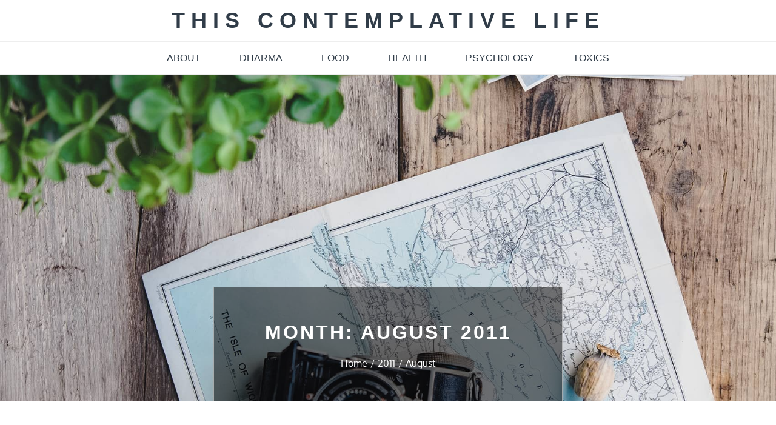

--- FILE ---
content_type: text/html; charset=UTF-8
request_url: https://thiscontemplativelife.com/index.php/2011/08/
body_size: 113028
content:
		<!DOCTYPE html>
			<html lang="en-US">
	<head>
		<meta charset="UTF-8">
		<meta name="viewport" content="width=device-width, initial-scale=1, maximum-scale=1">
		<link rel="profile" href="http://gmpg.org/xfn/11">
		<title>August 2011 &#8211; This Contemplative Life</title>
<meta name='robots' content='max-image-preview:large' />
<link rel="alternate" type="application/rss+xml" title="This Contemplative Life &raquo; Feed" href="https://thiscontemplativelife.com/index.php/feed/" />
<link rel="alternate" type="application/rss+xml" title="This Contemplative Life &raquo; Comments Feed" href="https://thiscontemplativelife.com/index.php/comments/feed/" />
<script type="text/javascript">
window._wpemojiSettings = {"baseUrl":"https:\/\/s.w.org\/images\/core\/emoji\/14.0.0\/72x72\/","ext":".png","svgUrl":"https:\/\/s.w.org\/images\/core\/emoji\/14.0.0\/svg\/","svgExt":".svg","source":{"concatemoji":"https:\/\/thiscontemplativelife.com\/wp-includes\/js\/wp-emoji-release.min.js?ver=6.1.9"}};
/*! This file is auto-generated */
!function(e,a,t){var n,r,o,i=a.createElement("canvas"),p=i.getContext&&i.getContext("2d");function s(e,t){var a=String.fromCharCode,e=(p.clearRect(0,0,i.width,i.height),p.fillText(a.apply(this,e),0,0),i.toDataURL());return p.clearRect(0,0,i.width,i.height),p.fillText(a.apply(this,t),0,0),e===i.toDataURL()}function c(e){var t=a.createElement("script");t.src=e,t.defer=t.type="text/javascript",a.getElementsByTagName("head")[0].appendChild(t)}for(o=Array("flag","emoji"),t.supports={everything:!0,everythingExceptFlag:!0},r=0;r<o.length;r++)t.supports[o[r]]=function(e){if(p&&p.fillText)switch(p.textBaseline="top",p.font="600 32px Arial",e){case"flag":return s([127987,65039,8205,9895,65039],[127987,65039,8203,9895,65039])?!1:!s([55356,56826,55356,56819],[55356,56826,8203,55356,56819])&&!s([55356,57332,56128,56423,56128,56418,56128,56421,56128,56430,56128,56423,56128,56447],[55356,57332,8203,56128,56423,8203,56128,56418,8203,56128,56421,8203,56128,56430,8203,56128,56423,8203,56128,56447]);case"emoji":return!s([129777,127995,8205,129778,127999],[129777,127995,8203,129778,127999])}return!1}(o[r]),t.supports.everything=t.supports.everything&&t.supports[o[r]],"flag"!==o[r]&&(t.supports.everythingExceptFlag=t.supports.everythingExceptFlag&&t.supports[o[r]]);t.supports.everythingExceptFlag=t.supports.everythingExceptFlag&&!t.supports.flag,t.DOMReady=!1,t.readyCallback=function(){t.DOMReady=!0},t.supports.everything||(n=function(){t.readyCallback()},a.addEventListener?(a.addEventListener("DOMContentLoaded",n,!1),e.addEventListener("load",n,!1)):(e.attachEvent("onload",n),a.attachEvent("onreadystatechange",function(){"complete"===a.readyState&&t.readyCallback()})),(e=t.source||{}).concatemoji?c(e.concatemoji):e.wpemoji&&e.twemoji&&(c(e.twemoji),c(e.wpemoji)))}(window,document,window._wpemojiSettings);
</script>
<style type="text/css">
img.wp-smiley,
img.emoji {
	display: inline !important;
	border: none !important;
	box-shadow: none !important;
	height: 1em !important;
	width: 1em !important;
	margin: 0 0.07em !important;
	vertical-align: -0.1em !important;
	background: none !important;
	padding: 0 !important;
}
</style>
	
<link rel='stylesheet' id='wp-block-library-css' href='https://thiscontemplativelife.com/wp-includes/css/dist/block-library/style.min.css?ver=6.1.9' type='text/css' media='all' />
<style id='wp-block-library-theme-inline-css' type='text/css'>
.wp-block-audio figcaption{color:#555;font-size:13px;text-align:center}.is-dark-theme .wp-block-audio figcaption{color:hsla(0,0%,100%,.65)}.wp-block-audio{margin:0 0 1em}.wp-block-code{border:1px solid #ccc;border-radius:4px;font-family:Menlo,Consolas,monaco,monospace;padding:.8em 1em}.wp-block-embed figcaption{color:#555;font-size:13px;text-align:center}.is-dark-theme .wp-block-embed figcaption{color:hsla(0,0%,100%,.65)}.wp-block-embed{margin:0 0 1em}.blocks-gallery-caption{color:#555;font-size:13px;text-align:center}.is-dark-theme .blocks-gallery-caption{color:hsla(0,0%,100%,.65)}.wp-block-image figcaption{color:#555;font-size:13px;text-align:center}.is-dark-theme .wp-block-image figcaption{color:hsla(0,0%,100%,.65)}.wp-block-image{margin:0 0 1em}.wp-block-pullquote{border-top:4px solid;border-bottom:4px solid;margin-bottom:1.75em;color:currentColor}.wp-block-pullquote__citation,.wp-block-pullquote cite,.wp-block-pullquote footer{color:currentColor;text-transform:uppercase;font-size:.8125em;font-style:normal}.wp-block-quote{border-left:.25em solid;margin:0 0 1.75em;padding-left:1em}.wp-block-quote cite,.wp-block-quote footer{color:currentColor;font-size:.8125em;position:relative;font-style:normal}.wp-block-quote.has-text-align-right{border-left:none;border-right:.25em solid;padding-left:0;padding-right:1em}.wp-block-quote.has-text-align-center{border:none;padding-left:0}.wp-block-quote.is-large,.wp-block-quote.is-style-large,.wp-block-quote.is-style-plain{border:none}.wp-block-search .wp-block-search__label{font-weight:700}.wp-block-search__button{border:1px solid #ccc;padding:.375em .625em}:where(.wp-block-group.has-background){padding:1.25em 2.375em}.wp-block-separator.has-css-opacity{opacity:.4}.wp-block-separator{border:none;border-bottom:2px solid;margin-left:auto;margin-right:auto}.wp-block-separator.has-alpha-channel-opacity{opacity:1}.wp-block-separator:not(.is-style-wide):not(.is-style-dots){width:100px}.wp-block-separator.has-background:not(.is-style-dots){border-bottom:none;height:1px}.wp-block-separator.has-background:not(.is-style-wide):not(.is-style-dots){height:2px}.wp-block-table{margin:"0 0 1em 0"}.wp-block-table thead{border-bottom:3px solid}.wp-block-table tfoot{border-top:3px solid}.wp-block-table td,.wp-block-table th{word-break:normal}.wp-block-table figcaption{color:#555;font-size:13px;text-align:center}.is-dark-theme .wp-block-table figcaption{color:hsla(0,0%,100%,.65)}.wp-block-video figcaption{color:#555;font-size:13px;text-align:center}.is-dark-theme .wp-block-video figcaption{color:hsla(0,0%,100%,.65)}.wp-block-video{margin:0 0 1em}.wp-block-template-part.has-background{padding:1.25em 2.375em;margin-top:0;margin-bottom:0}
</style>
<link rel='stylesheet' id='classic-theme-styles-css' href='https://thiscontemplativelife.com/wp-includes/css/classic-themes.min.css?ver=1' type='text/css' media='all' />
<style id='global-styles-inline-css' type='text/css'>
body{--wp--preset--color--black: #303c48;--wp--preset--color--cyan-bluish-gray: #abb8c3;--wp--preset--color--white: #ffffff;--wp--preset--color--pale-pink: #f78da7;--wp--preset--color--vivid-red: #cf2e2e;--wp--preset--color--luminous-vivid-orange: #ff6900;--wp--preset--color--luminous-vivid-amber: #fcb900;--wp--preset--color--light-green-cyan: #7bdcb5;--wp--preset--color--vivid-green-cyan: #00d084;--wp--preset--color--pale-cyan-blue: #8ed1fc;--wp--preset--color--vivid-cyan-blue: #0693e3;--wp--preset--color--vivid-purple: #9b51e0;--wp--preset--color--blue: #20aec8;--wp--preset--color--grey: #404040;--wp--preset--gradient--vivid-cyan-blue-to-vivid-purple: linear-gradient(135deg,rgba(6,147,227,1) 0%,rgb(155,81,224) 100%);--wp--preset--gradient--light-green-cyan-to-vivid-green-cyan: linear-gradient(135deg,rgb(122,220,180) 0%,rgb(0,208,130) 100%);--wp--preset--gradient--luminous-vivid-amber-to-luminous-vivid-orange: linear-gradient(135deg,rgba(252,185,0,1) 0%,rgba(255,105,0,1) 100%);--wp--preset--gradient--luminous-vivid-orange-to-vivid-red: linear-gradient(135deg,rgba(255,105,0,1) 0%,rgb(207,46,46) 100%);--wp--preset--gradient--very-light-gray-to-cyan-bluish-gray: linear-gradient(135deg,rgb(238,238,238) 0%,rgb(169,184,195) 100%);--wp--preset--gradient--cool-to-warm-spectrum: linear-gradient(135deg,rgb(74,234,220) 0%,rgb(151,120,209) 20%,rgb(207,42,186) 40%,rgb(238,44,130) 60%,rgb(251,105,98) 80%,rgb(254,248,76) 100%);--wp--preset--gradient--blush-light-purple: linear-gradient(135deg,rgb(255,206,236) 0%,rgb(152,150,240) 100%);--wp--preset--gradient--blush-bordeaux: linear-gradient(135deg,rgb(254,205,165) 0%,rgb(254,45,45) 50%,rgb(107,0,62) 100%);--wp--preset--gradient--luminous-dusk: linear-gradient(135deg,rgb(255,203,112) 0%,rgb(199,81,192) 50%,rgb(65,88,208) 100%);--wp--preset--gradient--pale-ocean: linear-gradient(135deg,rgb(255,245,203) 0%,rgb(182,227,212) 50%,rgb(51,167,181) 100%);--wp--preset--gradient--electric-grass: linear-gradient(135deg,rgb(202,248,128) 0%,rgb(113,206,126) 100%);--wp--preset--gradient--midnight: linear-gradient(135deg,rgb(2,3,129) 0%,rgb(40,116,252) 100%);--wp--preset--duotone--dark-grayscale: url('#wp-duotone-dark-grayscale');--wp--preset--duotone--grayscale: url('#wp-duotone-grayscale');--wp--preset--duotone--purple-yellow: url('#wp-duotone-purple-yellow');--wp--preset--duotone--blue-red: url('#wp-duotone-blue-red');--wp--preset--duotone--midnight: url('#wp-duotone-midnight');--wp--preset--duotone--magenta-yellow: url('#wp-duotone-magenta-yellow');--wp--preset--duotone--purple-green: url('#wp-duotone-purple-green');--wp--preset--duotone--blue-orange: url('#wp-duotone-blue-orange');--wp--preset--font-size--small: 12px;--wp--preset--font-size--medium: 20px;--wp--preset--font-size--large: 36px;--wp--preset--font-size--x-large: 42px;--wp--preset--font-size--regular: 16px;--wp--preset--font-size--larger: 36px;--wp--preset--font-size--huge: 48px;--wp--preset--spacing--20: 0.44rem;--wp--preset--spacing--30: 0.67rem;--wp--preset--spacing--40: 1rem;--wp--preset--spacing--50: 1.5rem;--wp--preset--spacing--60: 2.25rem;--wp--preset--spacing--70: 3.38rem;--wp--preset--spacing--80: 5.06rem;}:where(.is-layout-flex){gap: 0.5em;}body .is-layout-flow > .alignleft{float: left;margin-inline-start: 0;margin-inline-end: 2em;}body .is-layout-flow > .alignright{float: right;margin-inline-start: 2em;margin-inline-end: 0;}body .is-layout-flow > .aligncenter{margin-left: auto !important;margin-right: auto !important;}body .is-layout-constrained > .alignleft{float: left;margin-inline-start: 0;margin-inline-end: 2em;}body .is-layout-constrained > .alignright{float: right;margin-inline-start: 2em;margin-inline-end: 0;}body .is-layout-constrained > .aligncenter{margin-left: auto !important;margin-right: auto !important;}body .is-layout-constrained > :where(:not(.alignleft):not(.alignright):not(.alignfull)){max-width: var(--wp--style--global--content-size);margin-left: auto !important;margin-right: auto !important;}body .is-layout-constrained > .alignwide{max-width: var(--wp--style--global--wide-size);}body .is-layout-flex{display: flex;}body .is-layout-flex{flex-wrap: wrap;align-items: center;}body .is-layout-flex > *{margin: 0;}:where(.wp-block-columns.is-layout-flex){gap: 2em;}.has-black-color{color: var(--wp--preset--color--black) !important;}.has-cyan-bluish-gray-color{color: var(--wp--preset--color--cyan-bluish-gray) !important;}.has-white-color{color: var(--wp--preset--color--white) !important;}.has-pale-pink-color{color: var(--wp--preset--color--pale-pink) !important;}.has-vivid-red-color{color: var(--wp--preset--color--vivid-red) !important;}.has-luminous-vivid-orange-color{color: var(--wp--preset--color--luminous-vivid-orange) !important;}.has-luminous-vivid-amber-color{color: var(--wp--preset--color--luminous-vivid-amber) !important;}.has-light-green-cyan-color{color: var(--wp--preset--color--light-green-cyan) !important;}.has-vivid-green-cyan-color{color: var(--wp--preset--color--vivid-green-cyan) !important;}.has-pale-cyan-blue-color{color: var(--wp--preset--color--pale-cyan-blue) !important;}.has-vivid-cyan-blue-color{color: var(--wp--preset--color--vivid-cyan-blue) !important;}.has-vivid-purple-color{color: var(--wp--preset--color--vivid-purple) !important;}.has-black-background-color{background-color: var(--wp--preset--color--black) !important;}.has-cyan-bluish-gray-background-color{background-color: var(--wp--preset--color--cyan-bluish-gray) !important;}.has-white-background-color{background-color: var(--wp--preset--color--white) !important;}.has-pale-pink-background-color{background-color: var(--wp--preset--color--pale-pink) !important;}.has-vivid-red-background-color{background-color: var(--wp--preset--color--vivid-red) !important;}.has-luminous-vivid-orange-background-color{background-color: var(--wp--preset--color--luminous-vivid-orange) !important;}.has-luminous-vivid-amber-background-color{background-color: var(--wp--preset--color--luminous-vivid-amber) !important;}.has-light-green-cyan-background-color{background-color: var(--wp--preset--color--light-green-cyan) !important;}.has-vivid-green-cyan-background-color{background-color: var(--wp--preset--color--vivid-green-cyan) !important;}.has-pale-cyan-blue-background-color{background-color: var(--wp--preset--color--pale-cyan-blue) !important;}.has-vivid-cyan-blue-background-color{background-color: var(--wp--preset--color--vivid-cyan-blue) !important;}.has-vivid-purple-background-color{background-color: var(--wp--preset--color--vivid-purple) !important;}.has-black-border-color{border-color: var(--wp--preset--color--black) !important;}.has-cyan-bluish-gray-border-color{border-color: var(--wp--preset--color--cyan-bluish-gray) !important;}.has-white-border-color{border-color: var(--wp--preset--color--white) !important;}.has-pale-pink-border-color{border-color: var(--wp--preset--color--pale-pink) !important;}.has-vivid-red-border-color{border-color: var(--wp--preset--color--vivid-red) !important;}.has-luminous-vivid-orange-border-color{border-color: var(--wp--preset--color--luminous-vivid-orange) !important;}.has-luminous-vivid-amber-border-color{border-color: var(--wp--preset--color--luminous-vivid-amber) !important;}.has-light-green-cyan-border-color{border-color: var(--wp--preset--color--light-green-cyan) !important;}.has-vivid-green-cyan-border-color{border-color: var(--wp--preset--color--vivid-green-cyan) !important;}.has-pale-cyan-blue-border-color{border-color: var(--wp--preset--color--pale-cyan-blue) !important;}.has-vivid-cyan-blue-border-color{border-color: var(--wp--preset--color--vivid-cyan-blue) !important;}.has-vivid-purple-border-color{border-color: var(--wp--preset--color--vivid-purple) !important;}.has-vivid-cyan-blue-to-vivid-purple-gradient-background{background: var(--wp--preset--gradient--vivid-cyan-blue-to-vivid-purple) !important;}.has-light-green-cyan-to-vivid-green-cyan-gradient-background{background: var(--wp--preset--gradient--light-green-cyan-to-vivid-green-cyan) !important;}.has-luminous-vivid-amber-to-luminous-vivid-orange-gradient-background{background: var(--wp--preset--gradient--luminous-vivid-amber-to-luminous-vivid-orange) !important;}.has-luminous-vivid-orange-to-vivid-red-gradient-background{background: var(--wp--preset--gradient--luminous-vivid-orange-to-vivid-red) !important;}.has-very-light-gray-to-cyan-bluish-gray-gradient-background{background: var(--wp--preset--gradient--very-light-gray-to-cyan-bluish-gray) !important;}.has-cool-to-warm-spectrum-gradient-background{background: var(--wp--preset--gradient--cool-to-warm-spectrum) !important;}.has-blush-light-purple-gradient-background{background: var(--wp--preset--gradient--blush-light-purple) !important;}.has-blush-bordeaux-gradient-background{background: var(--wp--preset--gradient--blush-bordeaux) !important;}.has-luminous-dusk-gradient-background{background: var(--wp--preset--gradient--luminous-dusk) !important;}.has-pale-ocean-gradient-background{background: var(--wp--preset--gradient--pale-ocean) !important;}.has-electric-grass-gradient-background{background: var(--wp--preset--gradient--electric-grass) !important;}.has-midnight-gradient-background{background: var(--wp--preset--gradient--midnight) !important;}.has-small-font-size{font-size: var(--wp--preset--font-size--small) !important;}.has-medium-font-size{font-size: var(--wp--preset--font-size--medium) !important;}.has-large-font-size{font-size: var(--wp--preset--font-size--large) !important;}.has-x-large-font-size{font-size: var(--wp--preset--font-size--x-large) !important;}
.wp-block-navigation a:where(:not(.wp-element-button)){color: inherit;}
:where(.wp-block-columns.is-layout-flex){gap: 2em;}
.wp-block-pullquote{font-size: 1.5em;line-height: 1.6;}
</style>
<link rel='stylesheet' id='travel-insight-fonts-css' href='https://thiscontemplativelife.com/wp-content/fonts/75a95f05d54baf89c08e6615896ba5b3.css' type='text/css' media='all' />
<link rel='stylesheet' id='magnific-popup-css' href='https://thiscontemplativelife.com/wp-content/themes/travel-insight/assets/css/magnific-popup.min.css?ver=6.1.9' type='text/css' media='all' />
<link rel='stylesheet' id='travel-insight-blocks-css' href='https://thiscontemplativelife.com/wp-content/themes/travel-insight/assets/css/blocks.min.css?ver=6.1.9' type='text/css' media='all' />
<link rel='stylesheet' id='slick-css' href='https://thiscontemplativelife.com/wp-content/themes/travel-insight/assets/css/slick.min.css?ver=6.1.9' type='text/css' media='all' />
<link rel='stylesheet' id='slick-theme-css' href='https://thiscontemplativelife.com/wp-content/themes/travel-insight/assets/css/slick-theme.min.css?ver=6.1.9' type='text/css' media='all' />
<link rel='stylesheet' id='travel-insight-style-css' href='https://thiscontemplativelife.com/wp-content/themes/travel-insight/style.css?ver=6.1.9' type='text/css' media='all' />
<link rel='stylesheet' id='travel-insight-color-css' href='https://thiscontemplativelife.com/wp-content/themes/travel-insight/assets/css/blue.min.css?ver=6.1.9' type='text/css' media='all' />
<script type='text/javascript' src='https://thiscontemplativelife.com/wp-includes/js/jquery/jquery.min.js?ver=3.6.1' id='jquery-core-js'></script>
<script type='text/javascript' src='https://thiscontemplativelife.com/wp-includes/js/jquery/jquery-migrate.min.js?ver=3.3.2' id='jquery-migrate-js'></script>
<!--[if lt IE 9]>
<script type='text/javascript' src='https://thiscontemplativelife.com/wp-content/themes/travel-insight/assets/js/html5.min.js?ver=3.7.3' id='html5-js'></script>
<![endif]-->
<link rel="https://api.w.org/" href="https://thiscontemplativelife.com/index.php/wp-json/" /><link rel="EditURI" type="application/rsd+xml" title="RSD" href="https://thiscontemplativelife.com/xmlrpc.php?rsd" />
<link rel="wlwmanifest" type="application/wlwmanifest+xml" href="https://thiscontemplativelife.com/wp-includes/wlwmanifest.xml" />
<meta name="generator" content="WordPress 6.1.9" />
</head>

<body class="archive date wp-embed-responsive hfeed wide right-sidebar no-footer-widgets content-width">
<svg xmlns="http://www.w3.org/2000/svg" viewBox="0 0 0 0" width="0" height="0" focusable="false" role="none" style="visibility: hidden; position: absolute; left: -9999px; overflow: hidden;" ><defs><filter id="wp-duotone-dark-grayscale"><feColorMatrix color-interpolation-filters="sRGB" type="matrix" values=" .299 .587 .114 0 0 .299 .587 .114 0 0 .299 .587 .114 0 0 .299 .587 .114 0 0 " /><feComponentTransfer color-interpolation-filters="sRGB" ><feFuncR type="table" tableValues="0 0.49803921568627" /><feFuncG type="table" tableValues="0 0.49803921568627" /><feFuncB type="table" tableValues="0 0.49803921568627" /><feFuncA type="table" tableValues="1 1" /></feComponentTransfer><feComposite in2="SourceGraphic" operator="in" /></filter></defs></svg><svg xmlns="http://www.w3.org/2000/svg" viewBox="0 0 0 0" width="0" height="0" focusable="false" role="none" style="visibility: hidden; position: absolute; left: -9999px; overflow: hidden;" ><defs><filter id="wp-duotone-grayscale"><feColorMatrix color-interpolation-filters="sRGB" type="matrix" values=" .299 .587 .114 0 0 .299 .587 .114 0 0 .299 .587 .114 0 0 .299 .587 .114 0 0 " /><feComponentTransfer color-interpolation-filters="sRGB" ><feFuncR type="table" tableValues="0 1" /><feFuncG type="table" tableValues="0 1" /><feFuncB type="table" tableValues="0 1" /><feFuncA type="table" tableValues="1 1" /></feComponentTransfer><feComposite in2="SourceGraphic" operator="in" /></filter></defs></svg><svg xmlns="http://www.w3.org/2000/svg" viewBox="0 0 0 0" width="0" height="0" focusable="false" role="none" style="visibility: hidden; position: absolute; left: -9999px; overflow: hidden;" ><defs><filter id="wp-duotone-purple-yellow"><feColorMatrix color-interpolation-filters="sRGB" type="matrix" values=" .299 .587 .114 0 0 .299 .587 .114 0 0 .299 .587 .114 0 0 .299 .587 .114 0 0 " /><feComponentTransfer color-interpolation-filters="sRGB" ><feFuncR type="table" tableValues="0.54901960784314 0.98823529411765" /><feFuncG type="table" tableValues="0 1" /><feFuncB type="table" tableValues="0.71764705882353 0.25490196078431" /><feFuncA type="table" tableValues="1 1" /></feComponentTransfer><feComposite in2="SourceGraphic" operator="in" /></filter></defs></svg><svg xmlns="http://www.w3.org/2000/svg" viewBox="0 0 0 0" width="0" height="0" focusable="false" role="none" style="visibility: hidden; position: absolute; left: -9999px; overflow: hidden;" ><defs><filter id="wp-duotone-blue-red"><feColorMatrix color-interpolation-filters="sRGB" type="matrix" values=" .299 .587 .114 0 0 .299 .587 .114 0 0 .299 .587 .114 0 0 .299 .587 .114 0 0 " /><feComponentTransfer color-interpolation-filters="sRGB" ><feFuncR type="table" tableValues="0 1" /><feFuncG type="table" tableValues="0 0.27843137254902" /><feFuncB type="table" tableValues="0.5921568627451 0.27843137254902" /><feFuncA type="table" tableValues="1 1" /></feComponentTransfer><feComposite in2="SourceGraphic" operator="in" /></filter></defs></svg><svg xmlns="http://www.w3.org/2000/svg" viewBox="0 0 0 0" width="0" height="0" focusable="false" role="none" style="visibility: hidden; position: absolute; left: -9999px; overflow: hidden;" ><defs><filter id="wp-duotone-midnight"><feColorMatrix color-interpolation-filters="sRGB" type="matrix" values=" .299 .587 .114 0 0 .299 .587 .114 0 0 .299 .587 .114 0 0 .299 .587 .114 0 0 " /><feComponentTransfer color-interpolation-filters="sRGB" ><feFuncR type="table" tableValues="0 0" /><feFuncG type="table" tableValues="0 0.64705882352941" /><feFuncB type="table" tableValues="0 1" /><feFuncA type="table" tableValues="1 1" /></feComponentTransfer><feComposite in2="SourceGraphic" operator="in" /></filter></defs></svg><svg xmlns="http://www.w3.org/2000/svg" viewBox="0 0 0 0" width="0" height="0" focusable="false" role="none" style="visibility: hidden; position: absolute; left: -9999px; overflow: hidden;" ><defs><filter id="wp-duotone-magenta-yellow"><feColorMatrix color-interpolation-filters="sRGB" type="matrix" values=" .299 .587 .114 0 0 .299 .587 .114 0 0 .299 .587 .114 0 0 .299 .587 .114 0 0 " /><feComponentTransfer color-interpolation-filters="sRGB" ><feFuncR type="table" tableValues="0.78039215686275 1" /><feFuncG type="table" tableValues="0 0.94901960784314" /><feFuncB type="table" tableValues="0.35294117647059 0.47058823529412" /><feFuncA type="table" tableValues="1 1" /></feComponentTransfer><feComposite in2="SourceGraphic" operator="in" /></filter></defs></svg><svg xmlns="http://www.w3.org/2000/svg" viewBox="0 0 0 0" width="0" height="0" focusable="false" role="none" style="visibility: hidden; position: absolute; left: -9999px; overflow: hidden;" ><defs><filter id="wp-duotone-purple-green"><feColorMatrix color-interpolation-filters="sRGB" type="matrix" values=" .299 .587 .114 0 0 .299 .587 .114 0 0 .299 .587 .114 0 0 .299 .587 .114 0 0 " /><feComponentTransfer color-interpolation-filters="sRGB" ><feFuncR type="table" tableValues="0.65098039215686 0.40392156862745" /><feFuncG type="table" tableValues="0 1" /><feFuncB type="table" tableValues="0.44705882352941 0.4" /><feFuncA type="table" tableValues="1 1" /></feComponentTransfer><feComposite in2="SourceGraphic" operator="in" /></filter></defs></svg><svg xmlns="http://www.w3.org/2000/svg" viewBox="0 0 0 0" width="0" height="0" focusable="false" role="none" style="visibility: hidden; position: absolute; left: -9999px; overflow: hidden;" ><defs><filter id="wp-duotone-blue-orange"><feColorMatrix color-interpolation-filters="sRGB" type="matrix" values=" .299 .587 .114 0 0 .299 .587 .114 0 0 .299 .587 .114 0 0 .299 .587 .114 0 0 " /><feComponentTransfer color-interpolation-filters="sRGB" ><feFuncR type="table" tableValues="0.098039215686275 1" /><feFuncG type="table" tableValues="0 0.66274509803922" /><feFuncB type="table" tableValues="0.84705882352941 0.41960784313725" /><feFuncA type="table" tableValues="1 1" /></feComponentTransfer><feComposite in2="SourceGraphic" operator="in" /></filter></defs></svg>		<div id="page" class="site">
			<a class="skip-link screen-reader-text" href="#content">Skip to content</a>

				<header id="masthead" class="site-header" role="banner">
				<div class="wrapper">
			<div class="site-branding">
									<div id="site-header">
														<p class="site-title"><a href="https://thiscontemplativelife.com/" rel="home">This Contemplative Life</a></p>
												</div>
							</div><!-- .site-branding -->

			
		</div>
				<nav id="site-navigation" class="main-navigation" role="navigation">
			<button class="menu-toggle " aria-controls="primary-menu" aria-expanded="false">
							<span class="menu-label">Menu</span>
			<svg class="icon icon-menu-bar" aria-hidden="true" role="img"> <use href="#icon-menu-bar" xlink:href="#icon-menu-bar"></use> </svg><svg class="icon icon-close" aria-hidden="true" role="img"> <use href="#icon-close" xlink:href="#icon-close"></use> </svg>			</button>
			<div id="primary-menu" class="menu"><ul>
<li class="page_item page-item-6"><a href="https://thiscontemplativelife.com/index.php/about/">about</a></li>
<li class="page_item page-item-868"><a href="https://thiscontemplativelife.com/index.php/dharma/">dharma</a></li>
<li class="page_item page-item-805"><a href="https://thiscontemplativelife.com/index.php/food-2/">food</a></li>
<li class="page_item page-item-814"><a href="https://thiscontemplativelife.com/index.php/health/">health</a></li>
<li class="page_item page-item-866"><a href="https://thiscontemplativelife.com/index.php/psychology/">psychology</a></li>
<li class="page_item page-item-377"><a href="https://thiscontemplativelife.com/index.php/food/">toxics</a></li>
</ul></div>
		</nav><!-- #site-navigation -->
				</header><!-- #masthead -->
				<div id="content" class="site-content">
		
		<section id="banner-image" class="page-section" style="background-image:url('https://thiscontemplativelife.com/wp-content/themes/travel-insight/assets/uploads/banner.jpg')">
            <div class="wrapper">
                <div class="banner-title">
                    <header class="page-header">
                        <h1 class="page-title">Month: <span>August 2011</span></h1>
                    </header><!-- .page-header -->

                    <div id="breadcrumb-list" class="os-animation" data-os-animation="fadeInUp">
			<div class="container"><nav role="navigation" aria-label="Breadcrumbs" class="breadcrumb-trail breadcrumbs" itemprop="breadcrumb"><ul class="trail-items" itemscope itemtype="http://schema.org/BreadcrumbList"><meta name="numberOfItems" content="3" /><meta name="itemListOrder" content="Ascending" /><li itemprop="itemListElement" itemscope itemtype="http://schema.org/ListItem" class="trail-item trail-begin"><a href="https://thiscontemplativelife.com" rel="home"><span itemprop="name">Home</span></a><meta itemprop="position" content="1" /></li><li itemprop="itemListElement" itemscope itemtype="http://schema.org/ListItem" class="trail-item"><a href="https://thiscontemplativelife.com/index.php/2011/"><span itemprop="name">2011</span></a><meta itemprop="position" content="2" /></li><li itemprop="itemListElement" itemscope itemtype="http://schema.org/ListItem" class="trail-item trail-end"><span itemprop="name">August</span><meta itemprop="position" content="3" /></li></ul></nav></div><!-- .container -->
			</div><!-- #breadcrumb-list -->                </div><!-- .page-detail -->
            </div><!-- .wrapper -->
        </section><!-- #header-featured-image  -->

		<div class="wrapper page-section no-padding-bottom">
	<div id="primary" class="content-area col-1">
	  	<main id="main" class="site-main" role="main">
	  		<div class="blog-text clear">
				
<article id="post-1033" class="column-wrapper  post-1033 post type-post status-publish format-standard hentry category-health">

			<div class="entry-meta">
			<span class="posted-on"><a href="https://thiscontemplativelife.com/index.php/2011/08/" rel="bookmark"><time class="entry-date published updated" datetime="2011-08-27T21:10:56+00:00">27 August 2011</time></a></span><span class="cat-links"><a href="https://thiscontemplativelife.com/index.php/category/health/" rel="category tag">Health</a></span>		</div><!-- .entry-meta -->
	
	<div class="blog-content">
		<header class="entry-header">
			<h2 class="entry-title"><a href="https://thiscontemplativelife.com/index.php/2011/08/27/1033/" rel="bookmark">Teens, Brains &#038; Alcohol</a></h2>		</header><!-- .entry-header -->

		<div class="entry-content">
			<p>
				<p>This week I heard this radio program on ABC Radio National and then just received an article on teen drinking in Australia (from my High&#8230;</p>
			</p>
			<div class="entry-meta">
				<span class="comments-link">
					<span class="comments">Comments Off<span class="screen-reader-text"> on Teens, Brains &#038; Alcohol</span></span>				</span>
			</div><!-- .entry-meta -->
		</div><!-- .entry-content -->
	</div><!--.blog-content-->

</article><!-- #post-## -->

<article id="post-1031" class="column-wrapper  post-1031 post type-post status-publish format-standard hentry category-health">

			<div class="entry-meta">
			<span class="posted-on"><a href="https://thiscontemplativelife.com/index.php/2011/08/" rel="bookmark"><time class="entry-date published updated" datetime="2011-08-25T03:55:22+00:00">25 August 2011</time></a></span><span class="cat-links"><a href="https://thiscontemplativelife.com/index.php/category/health/" rel="category tag">Health</a></span>		</div><!-- .entry-meta -->
	
	<div class="blog-content">
		<header class="entry-header">
			<h2 class="entry-title"><a href="https://thiscontemplativelife.com/index.php/2011/08/25/virgin-coconut-oil-health-benefits/" rel="bookmark">Virgin Coconut Oil Health Benefits</a></h2>		</header><!-- .entry-header -->

		<div class="entry-content">
			<p>
				<p>&nbsp; Here is a short video of a Researcher at Bond University (Australia) on the beneficial qualities of Coconut Oil. It seems to be produced&#8230;</p>
			</p>
			<div class="entry-meta">
				<span class="comments-link">
					<span class="comments">Comments Off<span class="screen-reader-text"> on Virgin Coconut Oil Health Benefits</span></span>				</span>
			</div><!-- .entry-meta -->
		</div><!-- .entry-content -->
	</div><!--.blog-content-->

</article><!-- #post-## -->

<article id="post-1024" class="column-wrapper  post-1024 post type-post status-publish format-standard hentry category-health">

			<div class="entry-meta">
			<span class="posted-on"><a href="https://thiscontemplativelife.com/index.php/2011/08/" rel="bookmark"><time class="entry-date published updated" datetime="2011-08-23T03:50:19+00:00">23 August 2011</time></a></span><span class="cat-links"><a href="https://thiscontemplativelife.com/index.php/category/health/" rel="category tag">Health</a></span>		</div><!-- .entry-meta -->
	
	<div class="blog-content">
		<header class="entry-header">
			<h2 class="entry-title"><a href="https://thiscontemplativelife.com/index.php/2011/08/23/the-inner-scholar-new-york-times/" rel="bookmark">The Inner Scholar &#8211; New York Times</a></h2>		</header><!-- .entry-header -->

		<div class="entry-content">
			<p>
				<p>Here is an article from November 2007 about Naropa University. I&#8217;m including it here mostly because it includes Robert Spellman whom I studied with and&#8230;</p>
			</p>
			<div class="entry-meta">
				<span class="comments-link">
					<span class="comments">Comments Off<span class="screen-reader-text"> on The Inner Scholar &#8211; New York Times</span></span>				</span>
			</div><!-- .entry-meta -->
		</div><!-- .entry-content -->
	</div><!--.blog-content-->

</article><!-- #post-## -->

<article id="post-1018" class="column-wrapper  post-1018 post type-post status-publish format-standard hentry category-dharma category-psychology tag-contemplative-psychology tag-dharma">

			<div class="entry-meta">
			<span class="posted-on"><a href="https://thiscontemplativelife.com/index.php/2011/08/" rel="bookmark"><time class="entry-date published updated" datetime="2011-08-17T01:12:16+00:00">17 August 2011</time></a></span><span class="cat-links"><a href="https://thiscontemplativelife.com/index.php/category/dharma/" rel="category tag">Dharma</a> <a href="https://thiscontemplativelife.com/index.php/category/psychology/" rel="category tag">psychology</a></span>		</div><!-- .entry-meta -->
	
	<div class="blog-content">
		<header class="entry-header">
			<h2 class="entry-title"><a href="https://thiscontemplativelife.com/index.php/2011/08/17/when-you-wanna-run-stay-prison-dharma-network/" rel="bookmark">When You Wanna Run, Stay! &#8211; Prison Dharma Network</a></h2>		</header><!-- .entry-header -->

		<div class="entry-content">
			<p>
				<p>&#8220;How do we stay with something that is emotionally triggering when we just want to run away? How can we work with something that is&#8230;</p>
			</p>
			<div class="entry-meta">
				<span class="comments-link">
					<span class="comments">Comments Off<span class="screen-reader-text"> on When You Wanna Run, Stay! &#8211; Prison Dharma Network</span></span>				</span>
			</div><!-- .entry-meta -->
		</div><!-- .entry-content -->
	</div><!--.blog-content-->

</article><!-- #post-## -->

<article id="post-1012" class="column-wrapper  post-1012 post type-post status-publish format-standard hentry category-food category-health tag-macrobiotics tag-merce-cunningham tag-tricycle">

			<div class="entry-meta">
			<span class="posted-on"><a href="https://thiscontemplativelife.com/index.php/2011/08/" rel="bookmark"><time class="entry-date published updated" datetime="2011-08-06T17:56:51+00:00">06 August 2011</time></a></span><span class="cat-links"><a href="https://thiscontemplativelife.com/index.php/category/food/" rel="category tag">Food</a> <a href="https://thiscontemplativelife.com/index.php/category/health/" rel="category tag">Health</a></span>		</div><!-- .entry-meta -->
	
	<div class="blog-content">
		<header class="entry-header">
			<h2 class="entry-title"><a href="https://thiscontemplativelife.com/index.php/2011/08/06/how-to-cook-a-macrobiotic-meal-in-a-hotel-room/" rel="bookmark">How to Cook a Macrobiotic Meal in a Hotel Room</a></h2>		</header><!-- .entry-header -->

		<div class="entry-content">
			<p>
				<p>&nbsp; &nbsp; Here is a lovely article by Merce Cunningham, described by Tricycle Magazine as America&#8217;s pre-eminent choreographer. He describes his special arrangements for preparing&#8230;</p>
			</p>
			<div class="entry-meta">
				<span class="comments-link">
					<span class="comments">Comments Off<span class="screen-reader-text"> on How to Cook a Macrobiotic Meal in a Hotel Room</span></span>				</span>
			</div><!-- .entry-meta -->
		</div><!-- .entry-content -->
	</div><!--.blog-content-->

</article><!-- #post-## -->

<article id="post-1007" class="column-wrapper  post-1007 post type-post status-publish format-standard hentry category-health category-kids-health">

			<div class="entry-meta">
			<span class="posted-on"><a href="https://thiscontemplativelife.com/index.php/2011/08/" rel="bookmark"><time class="entry-date published updated" datetime="2011-08-02T01:19:49+00:00">02 August 2011</time></a></span><span class="cat-links"><a href="https://thiscontemplativelife.com/index.php/category/health/" rel="category tag">Health</a> <a href="https://thiscontemplativelife.com/index.php/category/kids-health/" rel="category tag">kid&#039;s health</a></span>		</div><!-- .entry-meta -->
	
	<div class="blog-content">
		<header class="entry-header">
			<h2 class="entry-title"><a href="https://thiscontemplativelife.com/index.php/2011/08/02/how-a-physician-cured-her-sons-autism-and-now-treats-other-children-with-gaps/" rel="bookmark">&#8220;How a Physician cured her son&#8217;s autism and now treats other children with GAPS</a></h2>		</header><!-- .entry-header -->

		<div class="entry-content">
			<p>
				<p>This is a fascinating summary of the work of Dr. Natasha Campbell-McBride and the GAPS (Gut and Psychology Syndrome) Nutritional Program. What she has to&#8230;</p>
			</p>
			<div class="entry-meta">
				<span class="comments-link">
					<span class="comments">Comments Off<span class="screen-reader-text"> on &#8220;How a Physician cured her son&#8217;s autism and now treats other children with GAPS</span></span>				</span>
			</div><!-- .entry-meta -->
		</div><!-- .entry-content -->
	</div><!--.blog-content-->

</article><!-- #post-## -->
			</div><!-- .blog-text -->
		</main><!-- #main -->
	</div><!-- #primary -->

	
<aside id="secondary" class="widget-area" role="complementary">
	<section id="block-2" class="widget widget_block widget_search"><form role="search" method="get" action="https://thiscontemplativelife.com/" class="wp-block-search__button-outside wp-block-search__text-button wp-block-search"><label for="wp-block-search__input-1" class="wp-block-search__label" >Search</label><div class="wp-block-search__inside-wrapper " ><input type="search" id="wp-block-search__input-1" class="wp-block-search__input wp-block-search__input" name="s" value="" placeholder=""  required /><button type="submit" class="wp-block-search__button wp-element-button"  >Search</button></div></form></section><section id="block-3" class="widget widget_block"><div class="is-layout-flow wp-block-group"><div class="wp-block-group__inner-container"><h2>Recent Posts</h2><ul class="wp-block-latest-posts__list wp-block-latest-posts"><li><a class="wp-block-latest-posts__post-title" href="https://thiscontemplativelife.com/index.php/2021/06/14/fight-flight-freeze-and-withdrawal-psychology-today-united-kingdom/">Fight-Flight-Freeze and Withdrawal | Psychology Today United Kingdom</a></li>
<li><a class="wp-block-latest-posts__post-title" href="https://thiscontemplativelife.com/index.php/2020/04/08/we-have-no-reason-to-believe-5g-is-safe-scientific-american-blog-network-2/">We Have No Reason to Believe 5G Is Safe &#8211; Scientific American Blog Network</a></li>
<li><a class="wp-block-latest-posts__post-title" href="https://thiscontemplativelife.com/index.php/2020/03/03/food-packaging-can-harm-human-health-ehn/">Food packaging can harm human health &#8211; EHN</a></li>
<li><a class="wp-block-latest-posts__post-title" href="https://thiscontemplativelife.com/index.php/2020/03/02/exposure-to-cleaning-products-in-first-3-months-of-life-increases-risk-of-childhood-asthma-sciencedaily/">Exposure to cleaning products in first 3 months of life increases risk of childhood asthma &#8212; ScienceDaily</a></li>
<li><a class="wp-block-latest-posts__post-title" href="https://thiscontemplativelife.com/index.php/2020/01/20/6-facebook/">SLE Flares Linked to Air Temperature, Pollution&#8230;</a></li>
</ul></div></div></section><section id="block-4" class="widget widget_block"><div class="is-layout-flow wp-block-group"><div class="wp-block-group__inner-container"><h2>Recent Comments</h2><ol class="wp-block-latest-comments"><li class="wp-block-latest-comments__comment"><article><footer class="wp-block-latest-comments__comment-meta"><a class="wp-block-latest-comments__comment-author" href="https://thiscontemplativelife.com/index.php/author/penwah/">penelope</a> on <a class="wp-block-latest-comments__comment-link" href="https://thiscontemplativelife.com/index.php/2015/03/29/its-not-always-depression-nytimes-com/#comment-25">It&#8217;s Not Always Depression &#8211; NYTimes.com</a></footer></article></li><li class="wp-block-latest-comments__comment"><article><footer class="wp-block-latest-comments__comment-meta"><a class="wp-block-latest-comments__comment-author" href="http://chronicillnessblog.com/">Veronique</a> on <a class="wp-block-latest-comments__comment-link" href="https://thiscontemplativelife.com/index.php/2015/03/29/its-not-always-depression-nytimes-com/#comment-24">It&#8217;s Not Always Depression &#8211; NYTimes.com</a></footer></article></li><li class="wp-block-latest-comments__comment"><article><footer class="wp-block-latest-comments__comment-meta"><a class="wp-block-latest-comments__comment-author" href="http://www.cet.org">Michael Terman</a> on <a class="wp-block-latest-comments__comment-link" href="https://thiscontemplativelife.com/index.php/2012/01/09/cet-center-for-environmental-therapeutics/#comment-7">On sleep, light &#038; mood :: Center for Environmental Therapeutics</a></footer></article></li><li class="wp-block-latest-comments__comment"><article><footer class="wp-block-latest-comments__comment-meta"><a class="wp-block-latest-comments__comment-author" href="https://thiscontemplativelife.com/index.php/author/penwah/">penelope</a> on <a class="wp-block-latest-comments__comment-link" href="https://thiscontemplativelife.com/index.php/2014/12/27/the-island-where-people-forget-to-die-nytimes-com/#comment-23">The Island Where People Forget to Die &#8211; NYTimes.com</a></footer></article></li><li class="wp-block-latest-comments__comment"><article><footer class="wp-block-latest-comments__comment-meta"><a class="wp-block-latest-comments__comment-author" href="http://chronicillnessblog.com/">Veronique</a> on <a class="wp-block-latest-comments__comment-link" href="https://thiscontemplativelife.com/index.php/2014/12/27/the-island-where-people-forget-to-die-nytimes-com/#comment-22">The Island Where People Forget to Die &#8211; NYTimes.com</a></footer></article></li></ol></div></div></section><section id="block-5" class="widget widget_block"><div class="is-layout-flow wp-block-group"><div class="wp-block-group__inner-container"><h2>Archives</h2><ul class=" wp-block-archives-list wp-block-archives">	<li><a href='https://thiscontemplativelife.com/index.php/2021/06/'>June 2021</a></li>
	<li><a href='https://thiscontemplativelife.com/index.php/2020/04/'>April 2020</a></li>
	<li><a href='https://thiscontemplativelife.com/index.php/2020/03/'>March 2020</a></li>
	<li><a href='https://thiscontemplativelife.com/index.php/2020/01/'>January 2020</a></li>
	<li><a href='https://thiscontemplativelife.com/index.php/2019/12/'>December 2019</a></li>
	<li><a href='https://thiscontemplativelife.com/index.php/2019/11/'>November 2019</a></li>
	<li><a href='https://thiscontemplativelife.com/index.php/2019/10/'>October 2019</a></li>
	<li><a href='https://thiscontemplativelife.com/index.php/2019/09/'>September 2019</a></li>
	<li><a href='https://thiscontemplativelife.com/index.php/2019/08/'>August 2019</a></li>
	<li><a href='https://thiscontemplativelife.com/index.php/2019/07/'>July 2019</a></li>
	<li><a href='https://thiscontemplativelife.com/index.php/2019/06/'>June 2019</a></li>
	<li><a href='https://thiscontemplativelife.com/index.php/2019/05/'>May 2019</a></li>
	<li><a href='https://thiscontemplativelife.com/index.php/2019/04/'>April 2019</a></li>
	<li><a href='https://thiscontemplativelife.com/index.php/2019/03/'>March 2019</a></li>
	<li><a href='https://thiscontemplativelife.com/index.php/2019/02/'>February 2019</a></li>
	<li><a href='https://thiscontemplativelife.com/index.php/2019/01/'>January 2019</a></li>
	<li><a href='https://thiscontemplativelife.com/index.php/2018/12/'>December 2018</a></li>
	<li><a href='https://thiscontemplativelife.com/index.php/2018/11/'>November 2018</a></li>
	<li><a href='https://thiscontemplativelife.com/index.php/2018/10/'>October 2018</a></li>
	<li><a href='https://thiscontemplativelife.com/index.php/2018/09/'>September 2018</a></li>
	<li><a href='https://thiscontemplativelife.com/index.php/2018/08/'>August 2018</a></li>
	<li><a href='https://thiscontemplativelife.com/index.php/2018/07/'>July 2018</a></li>
	<li><a href='https://thiscontemplativelife.com/index.php/2018/06/'>June 2018</a></li>
	<li><a href='https://thiscontemplativelife.com/index.php/2018/05/'>May 2018</a></li>
	<li><a href='https://thiscontemplativelife.com/index.php/2018/04/'>April 2018</a></li>
	<li><a href='https://thiscontemplativelife.com/index.php/2018/03/'>March 2018</a></li>
	<li><a href='https://thiscontemplativelife.com/index.php/2018/02/'>February 2018</a></li>
	<li><a href='https://thiscontemplativelife.com/index.php/2018/01/'>January 2018</a></li>
	<li><a href='https://thiscontemplativelife.com/index.php/2017/11/'>November 2017</a></li>
	<li><a href='https://thiscontemplativelife.com/index.php/2017/10/'>October 2017</a></li>
	<li><a href='https://thiscontemplativelife.com/index.php/2017/09/'>September 2017</a></li>
	<li><a href='https://thiscontemplativelife.com/index.php/2017/08/'>August 2017</a></li>
	<li><a href='https://thiscontemplativelife.com/index.php/2017/07/'>July 2017</a></li>
	<li><a href='https://thiscontemplativelife.com/index.php/2017/06/'>June 2017</a></li>
	<li><a href='https://thiscontemplativelife.com/index.php/2017/05/'>May 2017</a></li>
	<li><a href='https://thiscontemplativelife.com/index.php/2017/04/'>April 2017</a></li>
	<li><a href='https://thiscontemplativelife.com/index.php/2017/03/'>March 2017</a></li>
	<li><a href='https://thiscontemplativelife.com/index.php/2017/02/'>February 2017</a></li>
	<li><a href='https://thiscontemplativelife.com/index.php/2017/01/'>January 2017</a></li>
	<li><a href='https://thiscontemplativelife.com/index.php/2016/12/'>December 2016</a></li>
	<li><a href='https://thiscontemplativelife.com/index.php/2016/09/'>September 2016</a></li>
	<li><a href='https://thiscontemplativelife.com/index.php/2016/08/'>August 2016</a></li>
	<li><a href='https://thiscontemplativelife.com/index.php/2016/07/'>July 2016</a></li>
	<li><a href='https://thiscontemplativelife.com/index.php/2016/05/'>May 2016</a></li>
	<li><a href='https://thiscontemplativelife.com/index.php/2016/04/'>April 2016</a></li>
	<li><a href='https://thiscontemplativelife.com/index.php/2016/03/'>March 2016</a></li>
	<li><a href='https://thiscontemplativelife.com/index.php/2016/02/'>February 2016</a></li>
	<li><a href='https://thiscontemplativelife.com/index.php/2016/01/'>January 2016</a></li>
	<li><a href='https://thiscontemplativelife.com/index.php/2015/12/'>December 2015</a></li>
	<li><a href='https://thiscontemplativelife.com/index.php/2015/11/'>November 2015</a></li>
	<li><a href='https://thiscontemplativelife.com/index.php/2015/10/'>October 2015</a></li>
	<li><a href='https://thiscontemplativelife.com/index.php/2015/09/'>September 2015</a></li>
	<li><a href='https://thiscontemplativelife.com/index.php/2015/08/'>August 2015</a></li>
	<li><a href='https://thiscontemplativelife.com/index.php/2015/07/'>July 2015</a></li>
	<li><a href='https://thiscontemplativelife.com/index.php/2015/06/'>June 2015</a></li>
	<li><a href='https://thiscontemplativelife.com/index.php/2015/05/'>May 2015</a></li>
	<li><a href='https://thiscontemplativelife.com/index.php/2015/04/'>April 2015</a></li>
	<li><a href='https://thiscontemplativelife.com/index.php/2015/03/'>March 2015</a></li>
	<li><a href='https://thiscontemplativelife.com/index.php/2015/02/'>February 2015</a></li>
	<li><a href='https://thiscontemplativelife.com/index.php/2015/01/'>January 2015</a></li>
	<li><a href='https://thiscontemplativelife.com/index.php/2014/12/'>December 2014</a></li>
	<li><a href='https://thiscontemplativelife.com/index.php/2014/11/'>November 2014</a></li>
	<li><a href='https://thiscontemplativelife.com/index.php/2014/10/'>October 2014</a></li>
	<li><a href='https://thiscontemplativelife.com/index.php/2014/09/'>September 2014</a></li>
	<li><a href='https://thiscontemplativelife.com/index.php/2014/08/'>August 2014</a></li>
	<li><a href='https://thiscontemplativelife.com/index.php/2014/07/'>July 2014</a></li>
	<li><a href='https://thiscontemplativelife.com/index.php/2014/06/'>June 2014</a></li>
	<li><a href='https://thiscontemplativelife.com/index.php/2014/05/'>May 2014</a></li>
	<li><a href='https://thiscontemplativelife.com/index.php/2014/03/'>March 2014</a></li>
	<li><a href='https://thiscontemplativelife.com/index.php/2014/02/'>February 2014</a></li>
	<li><a href='https://thiscontemplativelife.com/index.php/2014/01/'>January 2014</a></li>
	<li><a href='https://thiscontemplativelife.com/index.php/2013/11/'>November 2013</a></li>
	<li><a href='https://thiscontemplativelife.com/index.php/2013/10/'>October 2013</a></li>
	<li><a href='https://thiscontemplativelife.com/index.php/2013/09/'>September 2013</a></li>
	<li><a href='https://thiscontemplativelife.com/index.php/2013/08/'>August 2013</a></li>
	<li><a href='https://thiscontemplativelife.com/index.php/2013/07/'>July 2013</a></li>
	<li><a href='https://thiscontemplativelife.com/index.php/2013/06/'>June 2013</a></li>
	<li><a href='https://thiscontemplativelife.com/index.php/2013/05/'>May 2013</a></li>
	<li><a href='https://thiscontemplativelife.com/index.php/2013/04/'>April 2013</a></li>
	<li><a href='https://thiscontemplativelife.com/index.php/2013/03/'>March 2013</a></li>
	<li><a href='https://thiscontemplativelife.com/index.php/2013/02/'>February 2013</a></li>
	<li><a href='https://thiscontemplativelife.com/index.php/2013/01/'>January 2013</a></li>
	<li><a href='https://thiscontemplativelife.com/index.php/2012/12/'>December 2012</a></li>
	<li><a href='https://thiscontemplativelife.com/index.php/2012/11/'>November 2012</a></li>
	<li><a href='https://thiscontemplativelife.com/index.php/2012/10/'>October 2012</a></li>
	<li><a href='https://thiscontemplativelife.com/index.php/2012/09/'>September 2012</a></li>
	<li><a href='https://thiscontemplativelife.com/index.php/2012/08/'>August 2012</a></li>
	<li><a href='https://thiscontemplativelife.com/index.php/2012/07/'>July 2012</a></li>
	<li><a href='https://thiscontemplativelife.com/index.php/2012/06/'>June 2012</a></li>
	<li><a href='https://thiscontemplativelife.com/index.php/2012/05/'>May 2012</a></li>
	<li><a href='https://thiscontemplativelife.com/index.php/2012/04/'>April 2012</a></li>
	<li><a href='https://thiscontemplativelife.com/index.php/2012/03/'>March 2012</a></li>
	<li><a href='https://thiscontemplativelife.com/index.php/2012/02/'>February 2012</a></li>
	<li><a href='https://thiscontemplativelife.com/index.php/2012/01/'>January 2012</a></li>
	<li><a href='https://thiscontemplativelife.com/index.php/2011/12/'>December 2011</a></li>
	<li><a href='https://thiscontemplativelife.com/index.php/2011/11/'>November 2011</a></li>
	<li><a href='https://thiscontemplativelife.com/index.php/2011/10/'>October 2011</a></li>
	<li><a href='https://thiscontemplativelife.com/index.php/2011/09/'>September 2011</a></li>
	<li><a href='https://thiscontemplativelife.com/index.php/2011/08/' aria-current="page">August 2011</a></li>
	<li><a href='https://thiscontemplativelife.com/index.php/2011/07/'>July 2011</a></li>
	<li><a href='https://thiscontemplativelife.com/index.php/2011/06/'>June 2011</a></li>
	<li><a href='https://thiscontemplativelife.com/index.php/2011/05/'>May 2011</a></li>
</ul></div></div></section><section id="block-6" class="widget widget_block"><div class="is-layout-flow wp-block-group"><div class="wp-block-group__inner-container"><h2>Categories</h2><ul class="wp-block-categories-list wp-block-categories">	<li class="cat-item cat-item-3"><a href="https://thiscontemplativelife.com/index.php/category/bisphenol-a/">Bisphenol A (BPA)</a>
</li>
	<li class="cat-item cat-item-4"><a href="https://thiscontemplativelife.com/index.php/category/contemplative-psychology/">Contemplative Psychology</a>
</li>
	<li class="cat-item cat-item-5"><a href="https://thiscontemplativelife.com/index.php/category/dharma/">Dharma</a>
</li>
	<li class="cat-item cat-item-6"><a href="https://thiscontemplativelife.com/index.php/category/environment/">Environment</a>
</li>
	<li class="cat-item cat-item-7"><a href="https://thiscontemplativelife.com/index.php/category/food/">Food</a>
</li>
	<li class="cat-item cat-item-8"><a href="https://thiscontemplativelife.com/index.php/category/health/">Health</a>
</li>
	<li class="cat-item cat-item-9"><a href="https://thiscontemplativelife.com/index.php/category/healthtoxics/">Health/Toxics</a>
</li>
	<li class="cat-item cat-item-10"><a href="https://thiscontemplativelife.com/index.php/category/homeopathy/">Homeopathy</a>
</li>
	<li class="cat-item cat-item-11"><a href="https://thiscontemplativelife.com/index.php/category/kids-health/">kid&#039;s health</a>
</li>
	<li class="cat-item cat-item-12"><a href="https://thiscontemplativelife.com/index.php/category/meditation/">meditation</a>
</li>
	<li class="cat-item cat-item-13"><a href="https://thiscontemplativelife.com/index.php/category/pesticides-organics/">Pesticides &amp; Organics</a>
</li>
	<li class="cat-item cat-item-14"><a href="https://thiscontemplativelife.com/index.php/category/psychology/">psychology</a>
</li>
	<li class="cat-item cat-item-16"><a href="https://thiscontemplativelife.com/index.php/category/toxics/">Toxics</a>
</li>
	<li class="cat-item cat-item-1"><a href="https://thiscontemplativelife.com/index.php/category/uncategorized/">Uncategorized</a>
</li>
</ul></div></div></section></aside><!-- #secondary -->
</div>
		</div><!-- #content -->
		<footer id="colophon" class="site-footer page-section no-padding-bottom" style="background-image:url('https://thiscontemplativelife.com/wp-content/themes/travel-insight/assets/uploads/bg-footer.png')">
			<div class="bottom-footer">
			<div class="wrapper">
				<div class="pull-left">
					
					<div class="footer-menu">
						<section id="nav_menu-4" class="widget_nav_menu">
													</section>
					</div><!-- .bottom-footer-->

					<div class="site-info">
						<p>
							Copyright &copy; 2026 <a href="https://thiscontemplativelife.com/">This Contemplative Life</a>. All Rights Reserved							<span>  |  </span>
							Travel Insight by <a href="https://www.themepalace.com/" rel="designer" target="_blank">Theme Palace</a>						</p>
					</div><!-- .site-info -->

				</div><!-- .pull-left -->

				<div class="pull-right">
									</div><!-- .pull-right -->

			</div><!-- .wrapper -->
		</div><!-- .bottom-footer -->

					<div class="backtotop"><svg class="icon icon-angle-down" aria-hidden="true" role="img"> <use href="#icon-angle-down" xlink:href="#icon-angle-down"></use> </svg></div>
		</footer><!-- #colophon -->
	
		</div><!-- #page -->
		
<script type='text/javascript' src='https://thiscontemplativelife.com/wp-content/themes/travel-insight/assets/js/slick.min.js?ver=6.1.9' id='jquery-slick-js'></script>
<script type='text/javascript' src='https://thiscontemplativelife.com/wp-content/themes/travel-insight/assets/js/jquery-magnific-popup.min.js?ver=6.1.9' id='jquery-magnific-popup-js'></script>
<script type='text/javascript' src='https://thiscontemplativelife.com/wp-content/themes/travel-insight/assets/js/isotope-pkgd.min.js?ver=6.1.9' id='jquery-isotope-pkgd-js'></script>
<script type='text/javascript' src='https://thiscontemplativelife.com/wp-content/themes/travel-insight/assets/js/packery-mode-pkgd.min.js?ver=6.1.9' id='jquery-packery-mode-js'></script>
<script type='text/javascript' src='https://thiscontemplativelife.com/wp-content/themes/travel-insight/assets/js/jquery-parallax.min.js?ver=6.1.9' id='jquery-parallax-js'></script>
<script type='text/javascript' src='https://thiscontemplativelife.com/wp-content/themes/travel-insight/assets/js/skip-link-focus-fix.min.js?ver=20160412' id='travel-insight-skip-link-focus-fix-js'></script>
<script type='text/javascript' id='travel-insight-navigation-js-extra'>
/* <![CDATA[ */
var travelInsightProScreenReaderText = {"expand":"expand child menu","collapse":"collapse child menu","icon":"<svg class=\"icon icon-angle-down\" aria-hidden=\"true\" role=\"img\"> <use href=\"#icon-angle-down\" xlink:href=\"#icon-angle-down\"><\/use> <span class=\"svg-fallback icon-angle-down\"><\/span><\/svg>"};
/* ]]> */
</script>
<script type='text/javascript' src='https://thiscontemplativelife.com/wp-content/themes/travel-insight/assets/js/navigation.min.js?ver=20151215' id='travel-insight-navigation-js'></script>
<script type='text/javascript' src='https://thiscontemplativelife.com/wp-content/themes/travel-insight/assets/js/custom.min.js?ver=6.1.9' id='travel-insight-custom-js'></script>
<svg style="position: absolute; width: 0; height: 0; overflow: hidden;" version="1.1" xmlns="http://www.w3.org/2000/svg" xmlns:xlink="http://www.w3.org/1999/xlink">
<defs>
<symbol id="icon-behance" viewBox="0 0 37 32">
<path class="path1" d="M33 6.054h-9.125v2.214h9.125v-2.214zM28.5 13.661q-1.607 0-2.607 0.938t-1.107 2.545h7.286q-0.321-3.482-3.571-3.482zM28.786 24.107q1.125 0 2.179-0.571t1.357-1.554h3.946q-1.786 5.482-7.625 5.482-3.821 0-6.080-2.357t-2.259-6.196q0-3.714 2.33-6.17t6.009-2.455q2.464 0 4.295 1.214t2.732 3.196 0.902 4.429q0 0.304-0.036 0.839h-11.75q0 1.982 1.027 3.063t2.973 1.080zM4.946 23.214h5.286q3.661 0 3.661-2.982 0-3.214-3.554-3.214h-5.393v6.196zM4.946 13.625h5.018q1.393 0 2.205-0.652t0.813-2.027q0-2.571-3.393-2.571h-4.643v5.25zM0 4.536h10.607q1.554 0 2.768 0.25t2.259 0.848 1.607 1.723 0.563 2.75q0 3.232-3.071 4.696 2.036 0.571 3.071 2.054t1.036 3.643q0 1.339-0.438 2.438t-1.179 1.848-1.759 1.268-2.161 0.75-2.393 0.232h-10.911v-22.5z"></path>
</symbol>
<symbol id="icon-deviantart" viewBox="0 0 18 32">
<path class="path1" d="M18.286 5.411l-5.411 10.393 0.429 0.554h4.982v7.411h-9.054l-0.786 0.536-2.536 4.875-0.536 0.536h-5.375v-5.411l5.411-10.411-0.429-0.536h-4.982v-7.411h9.054l0.786-0.536 2.536-4.875 0.536-0.536h5.375v5.411z"></path>
</symbol>
<symbol id="icon-medium" viewBox="0 0 32 32">
<path class="path1" d="M10.661 7.518v20.946q0 0.446-0.223 0.759t-0.652 0.313q-0.304 0-0.589-0.143l-8.304-4.161q-0.375-0.179-0.634-0.598t-0.259-0.83v-20.357q0-0.357 0.179-0.607t0.518-0.25q0.25 0 0.786 0.268l9.125 4.571q0.054 0.054 0.054 0.089zM11.804 9.321l9.536 15.464-9.536-4.75v-10.714zM32 9.643v18.821q0 0.446-0.25 0.723t-0.679 0.277-0.839-0.232l-7.875-3.929zM31.946 7.5q0 0.054-4.58 7.491t-5.366 8.705l-6.964-11.321 5.786-9.411q0.304-0.5 0.929-0.5 0.25 0 0.464 0.107l9.661 4.821q0.071 0.036 0.071 0.107z"></path>
</symbol>
<symbol id="icon-slideshare" viewBox="0 0 32 32">
<path class="path1" d="M15.589 13.214q0 1.482-1.134 2.545t-2.723 1.063-2.723-1.063-1.134-2.545q0-1.5 1.134-2.554t2.723-1.054 2.723 1.054 1.134 2.554zM24.554 13.214q0 1.482-1.125 2.545t-2.732 1.063q-1.589 0-2.723-1.063t-1.134-2.545q0-1.5 1.134-2.554t2.723-1.054q1.607 0 2.732 1.054t1.125 2.554zM28.571 16.429v-11.911q0-1.554-0.571-2.205t-1.982-0.652h-19.857q-1.482 0-2.009 0.607t-0.527 2.25v12.018q0.768 0.411 1.58 0.714t1.446 0.5 1.446 0.33 1.268 0.196 1.25 0.071 1.045 0.009 1.009-0.036 0.795-0.036q1.214-0.018 1.696 0.482 0.107 0.107 0.179 0.161 0.464 0.446 1.089 0.911 0.125-1.625 2.107-1.554 0.089 0 0.652 0.027t0.768 0.036 0.813 0.018 0.946-0.018 0.973-0.080 1.089-0.152 1.107-0.241 1.196-0.348 1.205-0.482 1.286-0.616zM31.482 16.339q-2.161 2.661-6.643 4.5 1.5 5.089-0.411 8.304-1.179 2.018-3.268 2.643-1.857 0.571-3.25-0.268-1.536-0.911-1.464-2.929l-0.018-5.821v-0.018q-0.143-0.036-0.438-0.107t-0.42-0.089l-0.018 6.036q0.071 2.036-1.482 2.929-1.411 0.839-3.268 0.268-2.089-0.643-3.25-2.679-1.875-3.214-0.393-8.268-4.482-1.839-6.643-4.5-0.446-0.661-0.071-1.125t1.071 0.018q0.054 0.036 0.196 0.125t0.196 0.143v-12.393q0-1.286 0.839-2.196t2.036-0.911h22.446q1.196 0 2.036 0.911t0.839 2.196v12.393l0.375-0.268q0.696-0.482 1.071-0.018t-0.071 1.125z"></path>
</symbol>
<symbol id="icon-snapchat-ghost" viewBox="0 0 30 32">
<path class="path1" d="M15.143 2.286q2.393-0.018 4.295 1.223t2.92 3.438q0.482 1.036 0.482 3.196 0 0.839-0.161 3.411 0.25 0.125 0.5 0.125 0.321 0 0.911-0.241t0.911-0.241q0.518 0 1 0.321t0.482 0.821q0 0.571-0.563 0.964t-1.232 0.563-1.232 0.518-0.563 0.848q0 0.268 0.214 0.768 0.661 1.464 1.83 2.679t2.58 1.804q0.5 0.214 1.429 0.411 0.5 0.107 0.5 0.625 0 1.25-3.911 1.839-0.125 0.196-0.196 0.696t-0.25 0.83-0.589 0.33q-0.357 0-1.107-0.116t-1.143-0.116q-0.661 0-1.107 0.089-0.571 0.089-1.125 0.402t-1.036 0.679-1.036 0.723-1.357 0.598-1.768 0.241q-0.929 0-1.723-0.241t-1.339-0.598-1.027-0.723-1.036-0.679-1.107-0.402q-0.464-0.089-1.125-0.089-0.429 0-1.17 0.134t-1.045 0.134q-0.446 0-0.625-0.33t-0.25-0.848-0.196-0.714q-3.911-0.589-3.911-1.839 0-0.518 0.5-0.625 0.929-0.196 1.429-0.411 1.393-0.571 2.58-1.804t1.83-2.679q0.214-0.5 0.214-0.768 0-0.5-0.563-0.848t-1.241-0.527-1.241-0.563-0.563-0.938q0-0.482 0.464-0.813t0.982-0.33q0.268 0 0.857 0.232t0.946 0.232q0.321 0 0.571-0.125-0.161-2.536-0.161-3.393 0-2.179 0.482-3.214 1.143-2.446 3.071-3.536t4.714-1.125z"></path>
</symbol>
<symbol id="icon-yelp" viewBox="0 0 27 32">
<path class="path1" d="M13.804 23.554v2.268q-0.018 5.214-0.107 5.446-0.214 0.571-0.911 0.714-0.964 0.161-3.241-0.679t-2.902-1.589q-0.232-0.268-0.304-0.643-0.018-0.214 0.071-0.464 0.071-0.179 0.607-0.839t3.232-3.857q0.018 0 1.071-1.25 0.268-0.339 0.705-0.438t0.884 0.063q0.429 0.179 0.67 0.518t0.223 0.75zM11.143 19.071q-0.054 0.982-0.929 1.25l-2.143 0.696q-4.911 1.571-5.214 1.571-0.625-0.036-0.964-0.643-0.214-0.446-0.304-1.339-0.143-1.357 0.018-2.973t0.536-2.223 1-0.571q0.232 0 3.607 1.375 1.25 0.518 2.054 0.839l1.5 0.607q0.411 0.161 0.634 0.545t0.205 0.866zM25.893 24.375q-0.125 0.964-1.634 2.875t-2.42 2.268q-0.661 0.25-1.125-0.125-0.25-0.179-3.286-5.125l-0.839-1.375q-0.25-0.375-0.205-0.821t0.348-0.821q0.625-0.768 1.482-0.464 0.018 0.018 2.125 0.714 3.625 1.179 4.321 1.42t0.839 0.366q0.5 0.393 0.393 1.089zM13.893 13.089q0.089 1.821-0.964 2.179-1.036 0.304-2.036-1.268l-6.75-10.679q-0.143-0.625 0.339-1.107 0.732-0.768 3.705-1.598t4.009-0.563q0.714 0.179 0.875 0.804 0.054 0.321 0.393 5.455t0.429 6.777zM25.714 15.018q0.054 0.696-0.464 1.054-0.268 0.179-5.875 1.536-1.196 0.268-1.625 0.411l0.018-0.036q-0.411 0.107-0.821-0.071t-0.661-0.571q-0.536-0.839 0-1.554 0.018-0.018 1.339-1.821 2.232-3.054 2.679-3.643t0.607-0.696q0.5-0.339 1.161-0.036 0.857 0.411 2.196 2.384t1.446 2.991v0.054z"></path>
</symbol>
<symbol id="icon-vine" viewBox="0 0 27 32">
<path class="path1" d="M26.732 14.768v3.536q-1.804 0.411-3.536 0.411-1.161 2.429-2.955 4.839t-3.241 3.848-2.286 1.902q-1.429 0.804-2.893-0.054-0.5-0.304-1.080-0.777t-1.518-1.491-1.83-2.295-1.92-3.286-1.884-4.357-1.634-5.616-1.259-6.964h5.054q0.464 3.893 1.25 7.116t1.866 5.661 2.17 4.205 2.5 3.482q3.018-3.018 5.125-7.25-2.536-1.286-3.982-3.929t-1.446-5.946q0-3.429 1.857-5.616t5.071-2.188q3.179 0 4.875 1.884t1.696 5.313q0 2.839-1.036 5.107-0.125 0.018-0.348 0.054t-0.821 0.036-1.125-0.107-1.107-0.455-0.902-0.92q0.554-1.839 0.554-3.286 0-1.554-0.518-2.357t-1.411-0.804q-0.946 0-1.518 0.884t-0.571 2.509q0 3.321 1.875 5.241t4.768 1.92q1.107 0 2.161-0.25z"></path>
</symbol>
<symbol id="icon-vk" viewBox="0 0 35 32">
<path class="path1" d="M34.232 9.286q0.411 1.143-2.679 5.25-0.429 0.571-1.161 1.518-1.393 1.786-1.607 2.339-0.304 0.732 0.25 1.446 0.304 0.375 1.446 1.464h0.018l0.071 0.071q2.518 2.339 3.411 3.946 0.054 0.089 0.116 0.223t0.125 0.473-0.009 0.607-0.446 0.491-1.054 0.223l-4.571 0.071q-0.429 0.089-1-0.089t-0.929-0.393l-0.357-0.214q-0.536-0.375-1.25-1.143t-1.223-1.384-1.089-1.036-1.009-0.277q-0.054 0.018-0.143 0.063t-0.304 0.259-0.384 0.527-0.304 0.929-0.116 1.384q0 0.268-0.063 0.491t-0.134 0.33l-0.071 0.089q-0.321 0.339-0.946 0.393h-2.054q-1.268 0.071-2.607-0.295t-2.348-0.946-1.839-1.179-1.259-1.027l-0.446-0.429q-0.179-0.179-0.491-0.536t-1.277-1.625-1.893-2.696-2.188-3.768-2.33-4.857q-0.107-0.286-0.107-0.482t0.054-0.286l0.071-0.107q0.268-0.339 1.018-0.339l4.893-0.036q0.214 0.036 0.411 0.116t0.286 0.152l0.089 0.054q0.286 0.196 0.429 0.571 0.357 0.893 0.821 1.848t0.732 1.455l0.286 0.518q0.518 1.071 1 1.857t0.866 1.223 0.741 0.688 0.607 0.25 0.482-0.089q0.036-0.018 0.089-0.089t0.214-0.393 0.241-0.839 0.17-1.446 0-2.232q-0.036-0.714-0.161-1.304t-0.25-0.821l-0.107-0.214q-0.446-0.607-1.518-0.768-0.232-0.036 0.089-0.429 0.304-0.339 0.679-0.536 0.946-0.464 4.268-0.429 1.464 0.018 2.411 0.232 0.357 0.089 0.598 0.241t0.366 0.429 0.188 0.571 0.063 0.813-0.018 0.982-0.045 1.259-0.027 1.473q0 0.196-0.018 0.75t-0.009 0.857 0.063 0.723 0.205 0.696 0.402 0.438q0.143 0.036 0.304 0.071t0.464-0.196 0.679-0.616 0.929-1.196 1.214-1.92q1.071-1.857 1.911-4.018 0.071-0.179 0.179-0.313t0.196-0.188l0.071-0.054 0.089-0.045t0.232-0.054 0.357-0.009l5.143-0.036q0.696-0.089 1.143 0.045t0.554 0.295z"></path>
</symbol>
<symbol id="icon-search" viewBox="0 0 30 32">
<path class="path1" d="M20.571 14.857q0-3.304-2.348-5.652t-5.652-2.348-5.652 2.348-2.348 5.652 2.348 5.652 5.652 2.348 5.652-2.348 2.348-5.652zM29.714 29.714q0 0.929-0.679 1.607t-1.607 0.679q-0.964 0-1.607-0.679l-6.125-6.107q-3.196 2.214-7.125 2.214-2.554 0-4.884-0.991t-4.018-2.679-2.679-4.018-0.991-4.884 0.991-4.884 2.679-4.018 4.018-2.679 4.884-0.991 4.884 0.991 4.018 2.679 2.679 4.018 0.991 4.884q0 3.929-2.214 7.125l6.125 6.125q0.661 0.661 0.661 1.607z"></path>
</symbol>
<symbol id="icon-envelope-o" viewBox="0 0 32 32">
<path class="path1" d="M29.714 26.857v-13.714q-0.571 0.643-1.232 1.179-4.786 3.679-7.607 6.036-0.911 0.768-1.482 1.196t-1.545 0.866-1.83 0.438h-0.036q-0.857 0-1.83-0.438t-1.545-0.866-1.482-1.196q-2.821-2.357-7.607-6.036-0.661-0.536-1.232-1.179v13.714q0 0.232 0.17 0.402t0.402 0.17h26.286q0.232 0 0.402-0.17t0.17-0.402zM29.714 8.089v-0.438t-0.009-0.232-0.054-0.223-0.098-0.161-0.161-0.134-0.25-0.045h-26.286q-0.232 0-0.402 0.17t-0.17 0.402q0 3 2.625 5.071 3.446 2.714 7.161 5.661 0.107 0.089 0.625 0.527t0.821 0.67 0.795 0.563 0.902 0.491 0.768 0.161h0.036q0.357 0 0.768-0.161t0.902-0.491 0.795-0.563 0.821-0.67 0.625-0.527q3.714-2.946 7.161-5.661 0.964-0.768 1.795-2.063t0.83-2.348zM32 7.429v19.429q0 1.179-0.839 2.018t-2.018 0.839h-26.286q-1.179 0-2.018-0.839t-0.839-2.018v-19.429q0-1.179 0.839-2.018t2.018-0.839h26.286q1.179 0 2.018 0.839t0.839 2.018z"></path>
</symbol>
<symbol id="icon-close" viewBox="0 0 371.23 371.23">
<polygon points="371.23,21.213 350.018,0 185.615,164.402 21.213,0 0,21.213 164.402,185.615 0,350.018 21.213,371.23 
	185.615,206.828 350.018,371.23 371.23,350.018 206.828,185.615 "/>
</symbol>
<symbol id="icon-angle-down" viewBox="0 0 21 32">
<path class="path1" d="M19.196 13.143q0 0.232-0.179 0.411l-8.321 8.321q-0.179 0.179-0.411 0.179t-0.411-0.179l-8.321-8.321q-0.179-0.179-0.179-0.411t0.179-0.411l0.893-0.893q0.179-0.179 0.411-0.179t0.411 0.179l7.018 7.018 7.018-7.018q0.179-0.179 0.411-0.179t0.411 0.179l0.893 0.893q0.179 0.179 0.179 0.411z"></path>
</symbol>
<symbol id="icon-folder-open" viewBox="0 0 34 32">
<path class="path1" d="M33.554 17q0 0.554-0.554 1.179l-6 7.071q-0.768 0.911-2.152 1.545t-2.563 0.634h-19.429q-0.607 0-1.080-0.232t-0.473-0.768q0-0.554 0.554-1.179l6-7.071q0.768-0.911 2.152-1.545t2.563-0.634h19.429q0.607 0 1.080 0.232t0.473 0.768zM27.429 10.857v2.857h-14.857q-1.679 0-3.518 0.848t-2.929 2.134l-6.107 7.179q0-0.071-0.009-0.223t-0.009-0.223v-17.143q0-1.643 1.179-2.821t2.821-1.179h5.714q1.643 0 2.821 1.179t1.179 2.821v0.571h9.714q1.643 0 2.821 1.179t1.179 2.821z"></path>
</symbol>
<symbol id="icon-twitter" viewBox="0 0 30 32">
<path class="path1" d="M28.929 7.286q-1.196 1.75-2.893 2.982 0.018 0.25 0.018 0.75 0 2.321-0.679 4.634t-2.063 4.437-3.295 3.759-4.607 2.607-5.768 0.973q-4.839 0-8.857-2.589 0.625 0.071 1.393 0.071 4.018 0 7.161-2.464-1.875-0.036-3.357-1.152t-2.036-2.848q0.589 0.089 1.089 0.089 0.768 0 1.518-0.196-2-0.411-3.313-1.991t-1.313-3.67v-0.071q1.214 0.679 2.607 0.732-1.179-0.786-1.875-2.054t-0.696-2.75q0-1.571 0.786-2.911 2.161 2.661 5.259 4.259t6.634 1.777q-0.143-0.679-0.143-1.321 0-2.393 1.688-4.080t4.080-1.688q2.5 0 4.214 1.821 1.946-0.375 3.661-1.393-0.661 2.054-2.536 3.179 1.661-0.179 3.321-0.893z"></path>
</symbol>
<symbol id="icon-facebook" viewBox="0 0 19 32">
<path class="path1" d="M17.125 0.214v4.714h-2.804q-1.536 0-2.071 0.643t-0.536 1.929v3.375h5.232l-0.696 5.286h-4.536v13.554h-5.464v-13.554h-4.554v-5.286h4.554v-3.893q0-3.321 1.857-5.152t4.946-1.83q2.625 0 4.071 0.214z"></path>
</symbol>
<symbol id="icon-github" viewBox="0 0 27 32">
<path class="path1" d="M13.714 2.286q3.732 0 6.884 1.839t4.991 4.991 1.839 6.884q0 4.482-2.616 8.063t-6.759 4.955q-0.482 0.089-0.714-0.125t-0.232-0.536q0-0.054 0.009-1.366t0.009-2.402q0-1.732-0.929-2.536 1.018-0.107 1.83-0.321t1.679-0.696 1.446-1.188 0.946-1.875 0.366-2.688q0-2.125-1.411-3.679 0.661-1.625-0.143-3.643-0.5-0.161-1.446 0.196t-1.643 0.786l-0.679 0.429q-1.661-0.464-3.429-0.464t-3.429 0.464q-0.286-0.196-0.759-0.482t-1.491-0.688-1.518-0.241q-0.804 2.018-0.143 3.643-1.411 1.554-1.411 3.679 0 1.518 0.366 2.679t0.938 1.875 1.438 1.196 1.679 0.696 1.83 0.321q-0.696 0.643-0.875 1.839-0.375 0.179-0.804 0.268t-1.018 0.089-1.17-0.384-0.991-1.116q-0.339-0.571-0.866-0.929t-0.884-0.429l-0.357-0.054q-0.375 0-0.518 0.080t-0.089 0.205 0.161 0.25 0.232 0.214l0.125 0.089q0.393 0.179 0.777 0.679t0.563 0.911l0.179 0.411q0.232 0.679 0.786 1.098t1.196 0.536 1.241 0.125 0.991-0.063l0.411-0.071q0 0.679 0.009 1.58t0.009 0.973q0 0.321-0.232 0.536t-0.714 0.125q-4.143-1.375-6.759-4.955t-2.616-8.063q0-3.732 1.839-6.884t4.991-4.991 6.884-1.839zM5.196 21.982q0.054-0.125-0.125-0.214-0.179-0.054-0.232 0.036-0.054 0.125 0.125 0.214 0.161 0.107 0.232-0.036zM5.75 22.589q0.125-0.089-0.036-0.286-0.179-0.161-0.286-0.054-0.125 0.089 0.036 0.286 0.179 0.179 0.286 0.054zM6.286 23.393q0.161-0.125 0-0.339-0.143-0.232-0.304-0.107-0.161 0.089 0 0.321t0.304 0.125zM7.036 24.143q0.143-0.143-0.071-0.339-0.214-0.214-0.357-0.054-0.161 0.143 0.071 0.339 0.214 0.214 0.357 0.054zM8.054 24.589q0.054-0.196-0.232-0.286-0.268-0.071-0.339 0.125t0.232 0.268q0.268 0.107 0.339-0.107zM9.179 24.679q0-0.232-0.304-0.196-0.286 0-0.286 0.196 0 0.232 0.304 0.196 0.286 0 0.286-0.196zM10.214 24.5q-0.036-0.196-0.321-0.161-0.286 0.054-0.25 0.268t0.321 0.143 0.25-0.25z"></path>
</symbol>
<symbol id="icon-bars" viewBox="0 0 27 32">
<path class="path1" d="M27.429 24v2.286q0 0.464-0.339 0.804t-0.804 0.339h-25.143q-0.464 0-0.804-0.339t-0.339-0.804v-2.286q0-0.464 0.339-0.804t0.804-0.339h25.143q0.464 0 0.804 0.339t0.339 0.804zM27.429 14.857v2.286q0 0.464-0.339 0.804t-0.804 0.339h-25.143q-0.464 0-0.804-0.339t-0.339-0.804v-2.286q0-0.464 0.339-0.804t0.804-0.339h25.143q0.464 0 0.804 0.339t0.339 0.804zM27.429 5.714v2.286q0 0.464-0.339 0.804t-0.804 0.339h-25.143q-0.464 0-0.804-0.339t-0.339-0.804v-2.286q0-0.464 0.339-0.804t0.804-0.339h25.143q0.464 0 0.804 0.339t0.339 0.804z"></path>
</symbol>
<symbol id="icon-google-plus" viewBox="0 0 41 32">
<path class="path1" d="M25.661 16.304q0 3.714-1.554 6.616t-4.429 4.536-6.589 1.634q-2.661 0-5.089-1.036t-4.179-2.786-2.786-4.179-1.036-5.089 1.036-5.089 2.786-4.179 4.179-2.786 5.089-1.036q5.107 0 8.768 3.429l-3.554 3.411q-2.089-2.018-5.214-2.018-2.196 0-4.063 1.107t-2.955 3.009-1.089 4.152 1.089 4.152 2.955 3.009 4.063 1.107q1.482 0 2.723-0.411t2.045-1.027 1.402-1.402 0.875-1.482 0.384-1.321h-7.429v-4.5h12.357q0.214 1.125 0.214 2.179zM41.143 14.125v3.75h-3.732v3.732h-3.75v-3.732h-3.732v-3.75h3.732v-3.732h3.75v3.732h3.732z"></path>
</symbol>
<symbol id="icon-linkedin" viewBox="0 0 27 32">
<path class="path1" d="M6.232 11.161v17.696h-5.893v-17.696h5.893zM6.607 5.696q0.018 1.304-0.902 2.179t-2.42 0.875h-0.036q-1.464 0-2.357-0.875t-0.893-2.179q0-1.321 0.92-2.188t2.402-0.866 2.375 0.866 0.911 2.188zM27.429 18.714v10.143h-5.875v-9.464q0-1.875-0.723-2.938t-2.259-1.063q-1.125 0-1.884 0.616t-1.134 1.527q-0.196 0.536-0.196 1.446v9.875h-5.875q0.036-7.125 0.036-11.554t-0.018-5.286l-0.018-0.857h5.875v2.571h-0.036q0.357-0.571 0.732-1t1.009-0.929 1.554-0.777 2.045-0.277q3.054 0 4.911 2.027t1.857 5.938z"></path>
</symbol>
<symbol id="icon-quote-right" viewBox="0 0 30 32">
<path class="path1" d="M13.714 5.714v12.571q0 1.857-0.723 3.545t-1.955 2.92-2.92 1.955-3.545 0.723h-1.143q-0.464 0-0.804-0.339t-0.339-0.804v-2.286q0-0.464 0.339-0.804t0.804-0.339h1.143q1.893 0 3.232-1.339t1.339-3.232v-0.571q0-0.714-0.5-1.214t-1.214-0.5h-4q-1.429 0-2.429-1t-1-2.429v-6.857q0-1.429 1-2.429t2.429-1h6.857q1.429 0 2.429 1t1 2.429zM29.714 5.714v12.571q0 1.857-0.723 3.545t-1.955 2.92-2.92 1.955-3.545 0.723h-1.143q-0.464 0-0.804-0.339t-0.339-0.804v-2.286q0-0.464 0.339-0.804t0.804-0.339h1.143q1.893 0 3.232-1.339t1.339-3.232v-0.571q0-0.714-0.5-1.214t-1.214-0.5h-4q-1.429 0-2.429-1t-1-2.429v-6.857q0-1.429 1-2.429t2.429-1h6.857q1.429 0 2.429 1t1 2.429z"></path>
</symbol>
<symbol id="icon-mail-reply" viewBox="0 0 32 32">
<path class="path1" d="M32 20q0 2.964-2.268 8.054-0.054 0.125-0.188 0.429t-0.241 0.536-0.232 0.393q-0.214 0.304-0.5 0.304-0.268 0-0.42-0.179t-0.152-0.446q0-0.161 0.045-0.473t0.045-0.42q0.089-1.214 0.089-2.196 0-1.804-0.313-3.232t-0.866-2.473-1.429-1.804-1.884-1.241-2.375-0.759-2.75-0.384-3.134-0.107h-4v4.571q0 0.464-0.339 0.804t-0.804 0.339-0.804-0.339l-9.143-9.143q-0.339-0.339-0.339-0.804t0.339-0.804l9.143-9.143q0.339-0.339 0.804-0.339t0.804 0.339 0.339 0.804v4.571h4q12.732 0 15.625 7.196 0.946 2.393 0.946 5.946z"></path>
</symbol>
<symbol id="icon-youtube" viewBox="0 0 27 32">
<path class="path1" d="M17.339 22.214v3.768q0 1.196-0.696 1.196-0.411 0-0.804-0.393v-5.375q0.393-0.393 0.804-0.393 0.696 0 0.696 1.196zM23.375 22.232v0.821h-1.607v-0.821q0-1.214 0.804-1.214t0.804 1.214zM6.125 18.339h1.911v-1.679h-5.571v1.679h1.875v10.161h1.786v-10.161zM11.268 28.5h1.589v-8.821h-1.589v6.75q-0.536 0.75-1.018 0.75-0.321 0-0.375-0.375-0.018-0.054-0.018-0.625v-6.5h-1.589v6.982q0 0.875 0.143 1.304 0.214 0.661 1.036 0.661 0.857 0 1.821-1.089v0.964zM18.929 25.857v-3.518q0-1.304-0.161-1.768-0.304-1-1.268-1-0.893 0-1.661 0.964v-3.875h-1.589v11.839h1.589v-0.857q0.804 0.982 1.661 0.982 0.964 0 1.268-0.982 0.161-0.482 0.161-1.786zM24.964 25.679v-0.232h-1.625q0 0.911-0.036 1.089-0.125 0.643-0.714 0.643-0.821 0-0.821-1.232v-1.554h3.196v-1.839q0-1.411-0.482-2.071-0.696-0.911-1.893-0.911-1.214 0-1.911 0.911-0.5 0.661-0.5 2.071v3.089q0 1.411 0.518 2.071 0.696 0.911 1.929 0.911 1.286 0 1.929-0.946 0.321-0.482 0.375-0.964 0.036-0.161 0.036-1.036zM14.107 9.375v-3.75q0-1.232-0.768-1.232t-0.768 1.232v3.75q0 1.25 0.768 1.25t0.768-1.25zM26.946 22.786q0 4.179-0.464 6.25-0.25 1.054-1.036 1.768t-1.821 0.821q-3.286 0.375-9.911 0.375t-9.911-0.375q-1.036-0.107-1.83-0.821t-1.027-1.768q-0.464-2-0.464-6.25 0-4.179 0.464-6.25 0.25-1.054 1.036-1.768t1.839-0.839q3.268-0.357 9.893-0.357t9.911 0.357q1.036 0.125 1.83 0.839t1.027 1.768q0.464 2 0.464 6.25zM9.125 0h1.821l-2.161 7.125v4.839h-1.786v-4.839q-0.25-1.321-1.089-3.786-0.661-1.839-1.161-3.339h1.893l1.268 4.696zM15.732 5.946v3.125q0 1.446-0.5 2.107-0.661 0.911-1.893 0.911-1.196 0-1.875-0.911-0.5-0.679-0.5-2.107v-3.125q0-1.429 0.5-2.089 0.679-0.911 1.875-0.911 1.232 0 1.893 0.911 0.5 0.661 0.5 2.089zM21.714 3.054v8.911h-1.625v-0.982q-0.946 1.107-1.839 1.107-0.821 0-1.054-0.661-0.143-0.429-0.143-1.339v-7.036h1.625v6.554q0 0.589 0.018 0.625 0.054 0.393 0.375 0.393 0.482 0 1.018-0.768v-6.804h1.625z"></path>
</symbol>
<symbol id="icon-dropbox" viewBox="0 0 32 32">
<path class="path1" d="M7.179 12.625l8.821 5.446-6.107 5.089-8.75-5.696zM24.786 22.536v1.929l-8.75 5.232v0.018l-0.018-0.018-0.018 0.018v-0.018l-8.732-5.232v-1.929l2.625 1.714 6.107-5.071v-0.036l0.018 0.018 0.018-0.018v0.036l6.125 5.071zM9.893 2.107l6.107 5.089-8.821 5.429-6.036-4.821zM24.821 12.625l6.036 4.839-8.732 5.696-6.125-5.089zM22.125 2.107l8.732 5.696-6.036 4.821-8.821-5.429z"></path>
</symbol>
<symbol id="icon-instagram" viewBox="0 0 27 32">
<path class="path1" d="M18.286 16q0-1.893-1.339-3.232t-3.232-1.339-3.232 1.339-1.339 3.232 1.339 3.232 3.232 1.339 3.232-1.339 1.339-3.232zM20.75 16q0 2.929-2.054 4.982t-4.982 2.054-4.982-2.054-2.054-4.982 2.054-4.982 4.982-2.054 4.982 2.054 2.054 4.982zM22.679 8.679q0 0.679-0.482 1.161t-1.161 0.482-1.161-0.482-0.482-1.161 0.482-1.161 1.161-0.482 1.161 0.482 0.482 1.161zM13.714 4.75q-0.125 0-1.366-0.009t-1.884 0-1.723 0.054-1.839 0.179-1.277 0.33q-0.893 0.357-1.571 1.036t-1.036 1.571q-0.196 0.518-0.33 1.277t-0.179 1.839-0.054 1.723 0 1.884 0.009 1.366-0.009 1.366 0 1.884 0.054 1.723 0.179 1.839 0.33 1.277q0.357 0.893 1.036 1.571t1.571 1.036q0.518 0.196 1.277 0.33t1.839 0.179 1.723 0.054 1.884 0 1.366-0.009 1.366 0.009 1.884 0 1.723-0.054 1.839-0.179 1.277-0.33q0.893-0.357 1.571-1.036t1.036-1.571q0.196-0.518 0.33-1.277t0.179-1.839 0.054-1.723 0-1.884-0.009-1.366 0.009-1.366 0-1.884-0.054-1.723-0.179-1.839-0.33-1.277q-0.357-0.893-1.036-1.571t-1.571-1.036q-0.518-0.196-1.277-0.33t-1.839-0.179-1.723-0.054-1.884 0-1.366 0.009zM27.429 16q0 4.089-0.089 5.661-0.179 3.714-2.214 5.75t-5.75 2.214q-1.571 0.089-5.661 0.089t-5.661-0.089q-3.714-0.179-5.75-2.214t-2.214-5.75q-0.089-1.571-0.089-5.661t0.089-5.661q0.179-3.714 2.214-5.75t5.75-2.214q1.571-0.089 5.661-0.089t5.661 0.089q3.714 0.179 5.75 2.214t2.214 5.75q0.089 1.571 0.089 5.661z"></path>
</symbol>
<symbol id="icon-flickr" viewBox="0 0 27 32">
<path class="path1" d="M22.286 2.286q2.125 0 3.634 1.509t1.509 3.634v17.143q0 2.125-1.509 3.634t-3.634 1.509h-17.143q-2.125 0-3.634-1.509t-1.509-3.634v-17.143q0-2.125 1.509-3.634t3.634-1.509h17.143zM12.464 16q0-1.571-1.107-2.679t-2.679-1.107-2.679 1.107-1.107 2.679 1.107 2.679 2.679 1.107 2.679-1.107 1.107-2.679zM22.536 16q0-1.571-1.107-2.679t-2.679-1.107-2.679 1.107-1.107 2.679 1.107 2.679 2.679 1.107 2.679-1.107 1.107-2.679z"></path>
</symbol>
<symbol id="icon-tumblr" viewBox="0 0 19 32">
<path class="path1" d="M16.857 23.732l1.429 4.232q-0.411 0.625-1.982 1.179t-3.161 0.571q-1.857 0.036-3.402-0.464t-2.545-1.321-1.696-1.893-0.991-2.143-0.295-2.107v-9.714h-3v-3.839q1.286-0.464 2.304-1.241t1.625-1.607 1.036-1.821 0.607-1.768 0.268-1.58q0.018-0.089 0.080-0.152t0.134-0.063h4.357v7.571h5.946v4.5h-5.964v9.25q0 0.536 0.116 1t0.402 0.938 0.884 0.741 1.455 0.25q1.393-0.036 2.393-0.518z"></path>
</symbol>
<symbol id="icon-dribbble" viewBox="0 0 27 32">
<path class="path1" d="M18.286 26.786q-0.75-4.304-2.5-8.893h-0.036l-0.036 0.018q-0.286 0.107-0.768 0.295t-1.804 0.875-2.446 1.464-2.339 2.045-1.839 2.643l-0.268-0.196q3.286 2.679 7.464 2.679 2.357 0 4.571-0.929zM14.982 15.946q-0.375-0.875-0.946-1.982-5.554 1.661-12.018 1.661-0.018 0.125-0.018 0.375 0 2.214 0.786 4.223t2.214 3.598q0.893-1.589 2.205-2.973t2.545-2.223 2.33-1.446 1.777-0.857l0.661-0.232q0.071-0.018 0.232-0.063t0.232-0.080zM13.071 12.161q-2.143-3.804-4.357-6.75-2.464 1.161-4.179 3.321t-2.286 4.857q5.393 0 10.821-1.429zM25.286 17.857q-3.75-1.071-7.304-0.518 1.554 4.268 2.286 8.375 1.982-1.339 3.304-3.384t1.714-4.473zM10.911 4.625q-0.018 0-0.036 0.018 0.018-0.018 0.036-0.018zM21.446 7.214q-3.304-2.929-7.732-2.929-1.357 0-2.768 0.339 2.339 3.036 4.393 6.821 1.232-0.464 2.321-1.080t1.723-1.098 1.17-1.018 0.67-0.723zM25.429 15.875q-0.054-4.143-2.661-7.321l-0.018 0.018q-0.161 0.214-0.339 0.438t-0.777 0.795-1.268 1.080-1.786 1.161-2.348 1.152q0.446 0.946 0.786 1.696 0.036 0.107 0.116 0.313t0.134 0.295q0.643-0.089 1.33-0.125t1.313-0.036 1.232 0.027 1.143 0.071 1.009 0.098 0.857 0.116 0.652 0.107 0.446 0.080zM27.429 16q0 3.732-1.839 6.884t-4.991 4.991-6.884 1.839-6.884-1.839-4.991-4.991-1.839-6.884 1.839-6.884 4.991-4.991 6.884-1.839 6.884 1.839 4.991 4.991 1.839 6.884z"></path>
</symbol>
<symbol id="icon-skype" viewBox="0 0 27 32">
<path class="path1" d="M20.946 18.982q0-0.893-0.348-1.634t-0.866-1.223-1.304-0.875-1.473-0.607-1.563-0.411l-1.857-0.429q-0.536-0.125-0.786-0.188t-0.625-0.205-0.536-0.286-0.295-0.375-0.134-0.536q0-1.375 2.571-1.375 0.768 0 1.375 0.214t0.964 0.509 0.679 0.598 0.714 0.518 0.857 0.214q0.839 0 1.348-0.571t0.509-1.375q0-0.982-1-1.777t-2.536-1.205-3.25-0.411q-1.214 0-2.357 0.277t-2.134 0.839-1.589 1.554-0.598 2.295q0 1.089 0.339 1.902t1 1.348 1.429 0.866 1.839 0.58l2.607 0.643q1.607 0.393 2 0.643 0.571 0.357 0.571 1.071 0 0.696-0.714 1.152t-1.875 0.455q-0.911 0-1.634-0.286t-1.161-0.688-0.813-0.804-0.821-0.688-0.964-0.286q-0.893 0-1.348 0.536t-0.455 1.339q0 1.643 2.179 2.813t5.196 1.17q1.304 0 2.5-0.33t2.188-0.955 1.58-1.67 0.589-2.348zM27.429 22.857q0 2.839-2.009 4.848t-4.848 2.009q-2.321 0-4.179-1.429-1.375 0.286-2.679 0.286-2.554 0-4.884-0.991t-4.018-2.679-2.679-4.018-0.991-4.884q0-1.304 0.286-2.679-1.429-1.857-1.429-4.179 0-2.839 2.009-4.848t4.848-2.009q2.321 0 4.179 1.429 1.375-0.286 2.679-0.286 2.554 0 4.884 0.991t4.018 2.679 2.679 4.018 0.991 4.884q0 1.304-0.286 2.679 1.429 1.857 1.429 4.179z"></path>
</symbol>
<symbol id="icon-foursquare" viewBox="0 0 23 32">
<path class="path1" d="M17.857 7.75l0.661-3.464q0.089-0.411-0.161-0.714t-0.625-0.304h-12.714q-0.411 0-0.688 0.304t-0.277 0.661v19.661q0 0.125 0.107 0.018l5.196-6.286q0.411-0.464 0.679-0.598t0.857-0.134h4.268q0.393 0 0.661-0.259t0.321-0.527q0.429-2.321 0.661-3.411 0.071-0.375-0.205-0.714t-0.652-0.339h-5.25q-0.518 0-0.857-0.339t-0.339-0.857v-0.75q0-0.518 0.339-0.848t0.857-0.33h6.179q0.321 0 0.625-0.241t0.357-0.527zM21.911 3.786q-0.268 1.304-0.955 4.759t-1.241 6.25-0.625 3.098q-0.107 0.393-0.161 0.58t-0.25 0.58-0.438 0.589-0.688 0.375-1.036 0.179h-4.839q-0.232 0-0.393 0.179-0.143 0.161-7.607 8.821-0.393 0.446-1.045 0.509t-0.866-0.098q-0.982-0.393-0.982-1.75v-25.179q0-0.982 0.679-1.83t2.143-0.848h15.857q1.696 0 2.268 0.946t0.179 2.839zM21.911 3.786l-2.821 14.107q0.071-0.304 0.625-3.098t1.241-6.25 0.955-4.759z"></path>
</symbol>
<symbol id="icon-wordpress" viewBox="0 0 32 32">
<path class="path1" d="M2.268 16q0-2.911 1.196-5.589l6.554 17.946q-3.5-1.696-5.625-5.018t-2.125-7.339zM25.268 15.304q0 0.339-0.045 0.688t-0.179 0.884-0.205 0.786-0.313 1.054-0.313 1.036l-1.357 4.571-4.964-14.75q0.821-0.054 1.571-0.143 0.339-0.036 0.464-0.33t-0.045-0.554-0.509-0.241l-3.661 0.179q-1.339-0.018-3.607-0.179-0.214-0.018-0.366 0.089t-0.205 0.268-0.027 0.33 0.161 0.295 0.348 0.143l1.429 0.143 2.143 5.857-3 9-5-14.857q0.821-0.054 1.571-0.143 0.339-0.036 0.464-0.33t-0.045-0.554-0.509-0.241l-3.661 0.179q-0.125 0-0.411-0.009t-0.464-0.009q1.875-2.857 4.902-4.527t6.563-1.67q2.625 0 5.009 0.946t4.259 2.661h-0.179q-0.982 0-1.643 0.723t-0.661 1.705q0 0.214 0.036 0.429t0.071 0.384 0.143 0.411 0.161 0.375 0.214 0.402 0.223 0.375 0.259 0.429 0.25 0.411q1.125 1.911 1.125 3.786zM16.232 17.196l4.232 11.554q0.018 0.107 0.089 0.196-2.25 0.786-4.554 0.786-2 0-3.875-0.571zM28.036 9.411q1.696 3.107 1.696 6.589 0 3.732-1.857 6.884t-4.982 4.973l4.196-12.107q1.054-3.018 1.054-4.929 0-0.75-0.107-1.411zM16 0q3.25 0 6.214 1.268t5.107 3.411 3.411 5.107 1.268 6.214-1.268 6.214-3.411 5.107-5.107 3.411-6.214 1.268-6.214-1.268-5.107-3.411-3.411-5.107-1.268-6.214 1.268-6.214 3.411-5.107 5.107-3.411 6.214-1.268zM16 31.268q3.089 0 5.92-1.214t4.875-3.259 3.259-4.875 1.214-5.92-1.214-5.92-3.259-4.875-4.875-3.259-5.92-1.214-5.92 1.214-4.875 3.259-3.259 4.875-1.214 5.92 1.214 5.92 3.259 4.875 4.875 3.259 5.92 1.214z"></path>
</symbol>
<symbol id="icon-stumbleupon" viewBox="0 0 34 32">
<path class="path1" d="M18.964 12.714v-2.107q0-0.75-0.536-1.286t-1.286-0.536-1.286 0.536-0.536 1.286v10.929q0 3.125-2.25 5.339t-5.411 2.214q-3.179 0-5.42-2.241t-2.241-5.42v-4.75h5.857v4.679q0 0.768 0.536 1.295t1.286 0.527 1.286-0.527 0.536-1.295v-11.071q0-3.054 2.259-5.214t5.384-2.161q3.143 0 5.393 2.179t2.25 5.25v2.429l-3.482 1.036zM28.429 16.679h5.857v4.75q0 3.179-2.241 5.42t-5.42 2.241q-3.161 0-5.411-2.223t-2.25-5.366v-4.786l2.339 1.089 3.482-1.036v4.821q0 0.75 0.536 1.277t1.286 0.527 1.286-0.527 0.536-1.277v-4.911z"></path>
</symbol>
<symbol id="icon-digg" viewBox="0 0 37 32">
<path class="path1" d="M5.857 5.036h3.643v17.554h-9.5v-12.446h5.857v-5.107zM5.857 19.661v-6.589h-2.196v6.589h2.196zM10.964 10.143v12.446h3.661v-12.446h-3.661zM10.964 5.036v3.643h3.661v-3.643h-3.661zM16.089 10.143h9.518v16.821h-9.518v-2.911h5.857v-1.464h-5.857v-12.446zM21.946 19.661v-6.589h-2.196v6.589h2.196zM27.071 10.143h9.5v16.821h-9.5v-2.911h5.839v-1.464h-5.839v-12.446zM32.911 19.661v-6.589h-2.196v6.589h2.196z"></path>
</symbol>
<symbol id="icon-spotify" viewBox="0 0 27 32">
<path class="path1" d="M20.125 21.607q0-0.571-0.536-0.911-3.446-2.054-7.982-2.054-2.375 0-5.125 0.607-0.75 0.161-0.75 0.929 0 0.357 0.241 0.616t0.634 0.259q0.089 0 0.661-0.143 2.357-0.482 4.339-0.482 4.036 0 7.089 1.839 0.339 0.196 0.589 0.196 0.339 0 0.589-0.241t0.25-0.616zM21.839 17.768q0-0.714-0.625-1.089-4.232-2.518-9.786-2.518-2.732 0-5.411 0.75-0.857 0.232-0.857 1.143 0 0.446 0.313 0.759t0.759 0.313q0.125 0 0.661-0.143 2.179-0.589 4.482-0.589 4.982 0 8.714 2.214 0.429 0.232 0.679 0.232 0.446 0 0.759-0.313t0.313-0.759zM23.768 13.339q0-0.839-0.714-1.25-2.25-1.304-5.232-1.973t-6.125-0.67q-3.643 0-6.5 0.839-0.411 0.125-0.688 0.455t-0.277 0.866q0 0.554 0.366 0.929t0.92 0.375q0.196 0 0.714-0.143 2.375-0.661 5.482-0.661 2.839 0 5.527 0.607t4.527 1.696q0.375 0.214 0.714 0.214 0.518 0 0.902-0.366t0.384-0.92zM27.429 16q0 3.732-1.839 6.884t-4.991 4.991-6.884 1.839-6.884-1.839-4.991-4.991-1.839-6.884 1.839-6.884 4.991-4.991 6.884-1.839 6.884 1.839 4.991 4.991 1.839 6.884z"></path>
</symbol>
<symbol id="icon-soundcloud" viewBox="0 0 41 32">
<path class="path1" d="M14 24.5l0.286-4.304-0.286-9.339q-0.018-0.179-0.134-0.304t-0.295-0.125q-0.161 0-0.286 0.125t-0.125 0.304l-0.25 9.339 0.25 4.304q0.018 0.179 0.134 0.295t0.277 0.116q0.393 0 0.429-0.411zM19.286 23.982l0.196-3.768-0.214-10.464q0-0.286-0.232-0.429-0.143-0.089-0.286-0.089t-0.286 0.089q-0.232 0.143-0.232 0.429l-0.018 0.107-0.179 10.339q0 0.018 0.196 4.214v0.018q0 0.179 0.107 0.304 0.161 0.196 0.411 0.196 0.196 0 0.357-0.161 0.161-0.125 0.161-0.357zM0.625 17.911l0.357 2.286-0.357 2.25q-0.036 0.161-0.161 0.161t-0.161-0.161l-0.304-2.25 0.304-2.286q0.036-0.161 0.161-0.161t0.161 0.161zM2.161 16.5l0.464 3.696-0.464 3.625q-0.036 0.161-0.179 0.161-0.161 0-0.161-0.179l-0.411-3.607 0.411-3.696q0-0.161 0.161-0.161 0.143 0 0.179 0.161zM3.804 15.821l0.446 4.375-0.446 4.232q0 0.196-0.196 0.196-0.179 0-0.214-0.196l-0.375-4.232 0.375-4.375q0.036-0.214 0.214-0.214 0.196 0 0.196 0.214zM5.482 15.696l0.411 4.5-0.411 4.357q-0.036 0.232-0.25 0.232-0.232 0-0.232-0.232l-0.375-4.357 0.375-4.5q0-0.232 0.232-0.232 0.214 0 0.25 0.232zM7.161 16.018l0.375 4.179-0.375 4.393q-0.036 0.286-0.286 0.286-0.107 0-0.188-0.080t-0.080-0.205l-0.357-4.393 0.357-4.179q0-0.107 0.080-0.188t0.188-0.080q0.25 0 0.286 0.268zM8.839 13.411l0.375 6.786-0.375 4.393q0 0.125-0.089 0.223t-0.214 0.098q-0.286 0-0.321-0.321l-0.321-4.393 0.321-6.786q0.036-0.321 0.321-0.321 0.125 0 0.214 0.098t0.089 0.223zM10.518 11.875l0.339 8.357-0.339 4.357q0 0.143-0.098 0.241t-0.241 0.098q-0.321 0-0.357-0.339l-0.286-4.357 0.286-8.357q0.036-0.339 0.357-0.339 0.143 0 0.241 0.098t0.098 0.241zM12.268 11.161l0.321 9.036-0.321 4.321q-0.036 0.375-0.393 0.375-0.339 0-0.375-0.375l-0.286-4.321 0.286-9.036q0-0.161 0.116-0.277t0.259-0.116q0.161 0 0.268 0.116t0.125 0.277zM19.268 24.411v0 0zM15.732 11.089l0.268 9.107-0.268 4.268q0 0.179-0.134 0.313t-0.313 0.134-0.304-0.125-0.143-0.321l-0.25-4.268 0.25-9.107q0-0.196 0.134-0.321t0.313-0.125 0.313 0.125 0.134 0.321zM17.5 11.429l0.25 8.786-0.25 4.214q0 0.196-0.143 0.339t-0.339 0.143-0.339-0.143-0.161-0.339l-0.214-4.214 0.214-8.786q0.018-0.214 0.161-0.357t0.339-0.143 0.33 0.143 0.152 0.357zM21.286 20.214l-0.25 4.125q0 0.232-0.161 0.393t-0.393 0.161-0.393-0.161-0.179-0.393l-0.107-2.036-0.107-2.089 0.214-11.357v-0.054q0.036-0.268 0.214-0.429 0.161-0.125 0.357-0.125 0.143 0 0.268 0.089 0.25 0.143 0.286 0.464zM41.143 19.875q0 2.089-1.482 3.563t-3.571 1.473h-14.036q-0.232-0.036-0.393-0.196t-0.161-0.393v-16.054q0-0.411 0.5-0.589 1.518-0.607 3.232-0.607 3.482 0 6.036 2.348t2.857 5.777q0.946-0.393 1.964-0.393 2.089 0 3.571 1.482t1.482 3.589z"></path>
</symbol>
<symbol id="icon-codepen" viewBox="0 0 32 32">
<path class="path1" d="M3.857 20.875l10.768 7.179v-6.411l-5.964-3.982zM2.75 18.304l3.446-2.304-3.446-2.304v4.607zM17.375 28.054l10.768-7.179-4.804-3.214-5.964 3.982v6.411zM16 19.25l4.857-3.25-4.857-3.25-4.857 3.25zM8.661 14.339l5.964-3.982v-6.411l-10.768 7.179zM25.804 16l3.446 2.304v-4.607zM23.339 14.339l4.804-3.214-10.768-7.179v6.411zM32 11.125v9.75q0 0.732-0.607 1.143l-14.625 9.75q-0.375 0.232-0.768 0.232t-0.768-0.232l-14.625-9.75q-0.607-0.411-0.607-1.143v-9.75q0-0.732 0.607-1.143l14.625-9.75q0.375-0.232 0.768-0.232t0.768 0.232l14.625 9.75q0.607 0.411 0.607 1.143z"></path>
</symbol>
<symbol id="icon-twitch" viewBox="0 0 32 32">
<path class="path1" d="M16 7.75v7.75h-2.589v-7.75h2.589zM23.107 7.75v7.75h-2.589v-7.75h2.589zM23.107 21.321l4.518-4.536v-14.196h-21.321v18.732h5.821v3.875l3.875-3.875h7.107zM30.214 0v18.089l-7.75 7.75h-5.821l-3.875 3.875h-3.875v-3.875h-7.107v-20.679l1.946-5.161h26.482z"></path>
</symbol>
<symbol id="icon-meanpath" viewBox="0 0 27 32">
<path class="path1" d="M23.411 15.036v2.036q0 0.429-0.241 0.679t-0.67 0.25h-3.607q-0.429 0-0.679-0.25t-0.25-0.679v-2.036q0-0.429 0.25-0.679t0.679-0.25h3.607q0.429 0 0.67 0.25t0.241 0.679zM14.661 19.143v-4.464q0-0.946-0.58-1.527t-1.527-0.58h-2.375q-1.214 0-1.714 0.929-0.5-0.929-1.714-0.929h-2.321q-0.946 0-1.527 0.58t-0.58 1.527v4.464q0 0.393 0.375 0.393h0.982q0.393 0 0.393-0.393v-4.107q0-0.429 0.241-0.679t0.688-0.25h1.679q0.429 0 0.679 0.25t0.25 0.679v4.107q0 0.393 0.375 0.393h0.964q0.393 0 0.393-0.393v-4.107q0-0.429 0.25-0.679t0.679-0.25h1.732q0.429 0 0.67 0.25t0.241 0.679v4.107q0 0.393 0.393 0.393h0.982q0.375 0 0.375-0.393zM25.179 17.429v-2.75q0-0.946-0.589-1.527t-1.536-0.58h-4.714q-0.946 0-1.536 0.58t-0.589 1.527v7.321q0 0.375 0.393 0.375h0.982q0.375 0 0.375-0.375v-3.214q0.554 0.75 1.679 0.75h3.411q0.946 0 1.536-0.58t0.589-1.527zM27.429 6.429v19.143q0 1.714-1.214 2.929t-2.929 1.214h-19.143q-1.714 0-2.929-1.214t-1.214-2.929v-19.143q0-1.714 1.214-2.929t2.929-1.214h19.143q1.714 0 2.929 1.214t1.214 2.929z"></path>
</symbol>
<symbol id="icon-pinterest-p" viewBox="0 0 23 32">
<path class="path1" d="M0 10.661q0-1.929 0.67-3.634t1.848-2.973 2.714-2.196 3.304-1.393 3.607-0.464q2.821 0 5.25 1.188t3.946 3.455 1.518 5.125q0 1.714-0.339 3.357t-1.071 3.161-1.786 2.67-2.589 1.839-3.375 0.688q-1.214 0-2.411-0.571t-1.714-1.571q-0.179 0.696-0.5 2.009t-0.42 1.696-0.366 1.268-0.464 1.268-0.571 1.116-0.821 1.384-1.107 1.545l-0.25 0.089-0.161-0.179q-0.268-2.804-0.268-3.357 0-1.643 0.384-3.688t1.188-5.134 0.929-3.625q-0.571-1.161-0.571-3.018 0-1.482 0.929-2.786t2.357-1.304q1.089 0 1.696 0.723t0.607 1.83q0 1.179-0.786 3.411t-0.786 3.339q0 1.125 0.804 1.866t1.946 0.741q0.982 0 1.821-0.446t1.402-1.214 1-1.696 0.679-1.973 0.357-1.982 0.116-1.777q0-3.089-1.955-4.813t-5.098-1.723q-3.571 0-5.964 2.313t-2.393 5.866q0 0.786 0.223 1.518t0.482 1.161 0.482 0.813 0.223 0.545q0 0.5-0.268 1.304t-0.661 0.804q-0.036 0-0.304-0.054-0.911-0.268-1.616-1t-1.089-1.688-0.58-1.929-0.196-1.902z"></path>
</symbol>
<symbol id="icon-get-pocket" viewBox="0 0 31 32">
<path class="path1" d="M27.946 2.286q1.161 0 1.964 0.813t0.804 1.973v9.268q0 3.143-1.214 6t-3.259 4.911-4.893 3.259-5.973 1.205q-3.143 0-5.991-1.205t-4.902-3.259-3.268-4.911-1.214-6v-9.268q0-1.143 0.821-1.964t1.964-0.821h25.161zM15.375 21.286q0.839 0 1.464-0.589l7.214-6.929q0.661-0.625 0.661-1.518 0-0.875-0.616-1.491t-1.491-0.616q-0.839 0-1.464 0.589l-5.768 5.536-5.768-5.536q-0.625-0.589-1.446-0.589-0.875 0-1.491 0.616t-0.616 1.491q0 0.911 0.643 1.518l7.232 6.929q0.589 0.589 1.446 0.589z"></path>
</symbol>
<symbol id="icon-vimeo" viewBox="0 0 32 32">
<path class="path1" d="M30.518 9.25q-0.179 4.214-5.929 11.625-5.946 7.696-10.036 7.696-2.536 0-4.286-4.696-0.786-2.857-2.357-8.607-1.286-4.679-2.804-4.679-0.321 0-2.268 1.357l-1.375-1.75q0.429-0.375 1.929-1.723t2.321-2.063q2.786-2.464 4.304-2.607 1.696-0.161 2.732 0.991t1.446 3.634q0.786 5.125 1.179 6.661 0.982 4.446 2.143 4.446 0.911 0 2.75-2.875 1.804-2.875 1.946-4.393 0.232-2.482-1.946-2.482-1.018 0-2.161 0.464 2.143-7.018 8.196-6.821 4.482 0.143 4.214 5.821z"></path>
</symbol>
<symbol id="icon-reddit-alien" viewBox="0 0 32 32">
<path class="path1" d="M32 15.107q0 1.036-0.527 1.884t-1.42 1.295q0.214 0.821 0.214 1.714 0 2.768-1.902 5.125t-5.188 3.723-7.143 1.366-7.134-1.366-5.179-3.723-1.902-5.125q0-0.839 0.196-1.679-0.911-0.446-1.464-1.313t-0.554-1.902q0-1.464 1.036-2.509t2.518-1.045q1.518 0 2.589 1.125 3.893-2.714 9.196-2.893l2.071-9.304q0.054-0.232 0.268-0.375t0.464-0.089l6.589 1.446q0.321-0.661 0.964-1.063t1.411-0.402q1.107 0 1.893 0.777t0.786 1.884-0.786 1.893-1.893 0.786-1.884-0.777-0.777-1.884l-5.964-1.321-1.857 8.429q5.357 0.161 9.268 2.857 1.036-1.089 2.554-1.089 1.482 0 2.518 1.045t1.036 2.509zM7.464 18.661q0 1.107 0.777 1.893t1.884 0.786 1.893-0.786 0.786-1.893-0.786-1.884-1.893-0.777q-1.089 0-1.875 0.786t-0.786 1.875zM21.929 25q0.196-0.196 0.196-0.464t-0.196-0.464q-0.179-0.179-0.446-0.179t-0.464 0.179q-0.732 0.75-2.161 1.107t-2.857 0.357-2.857-0.357-2.161-1.107q-0.196-0.179-0.464-0.179t-0.446 0.179q-0.196 0.179-0.196 0.455t0.196 0.473q0.768 0.768 2.116 1.214t2.188 0.527 1.625 0.080 1.625-0.080 2.188-0.527 2.116-1.214zM21.875 21.339q1.107 0 1.884-0.786t0.777-1.893q0-1.089-0.786-1.875t-1.875-0.786q-1.107 0-1.893 0.777t-0.786 1.884 0.786 1.893 1.893 0.786z"></path>
</symbol>
<symbol id="icon-hashtag" viewBox="0 0 32 32">
<path class="path1" d="M17.696 18.286l1.143-4.571h-4.536l-1.143 4.571h4.536zM31.411 9.286l-1 4q-0.125 0.429-0.554 0.429h-5.839l-1.143 4.571h5.554q0.268 0 0.446 0.214 0.179 0.25 0.107 0.5l-1 4q-0.089 0.429-0.554 0.429h-5.839l-1.446 5.857q-0.125 0.429-0.554 0.429h-4q-0.286 0-0.464-0.214-0.161-0.214-0.107-0.5l1.393-5.571h-4.536l-1.446 5.857q-0.125 0.429-0.554 0.429h-4.018q-0.268 0-0.446-0.214-0.161-0.214-0.107-0.5l1.393-5.571h-5.554q-0.268 0-0.446-0.214-0.161-0.214-0.107-0.5l1-4q0.125-0.429 0.554-0.429h5.839l1.143-4.571h-5.554q-0.268 0-0.446-0.214-0.179-0.25-0.107-0.5l1-4q0.089-0.429 0.554-0.429h5.839l1.446-5.857q0.125-0.429 0.571-0.429h4q0.268 0 0.446 0.214 0.161 0.214 0.107 0.5l-1.393 5.571h4.536l1.446-5.857q0.125-0.429 0.571-0.429h4q0.268 0 0.446 0.214 0.161 0.214 0.107 0.5l-1.393 5.571h5.554q0.268 0 0.446 0.214 0.161 0.214 0.107 0.5z"></path>
</symbol>
<symbol id="icon-chain" viewBox="0 0 30 32">
<path class="path1" d="M26 21.714q0-0.714-0.5-1.214l-3.714-3.714q-0.5-0.5-1.214-0.5-0.75 0-1.286 0.571 0.054 0.054 0.339 0.33t0.384 0.384 0.268 0.339 0.232 0.455 0.063 0.491q0 0.714-0.5 1.214t-1.214 0.5q-0.268 0-0.491-0.063t-0.455-0.232-0.339-0.268-0.384-0.384-0.33-0.339q-0.589 0.554-0.589 1.304 0 0.714 0.5 1.214l3.679 3.696q0.482 0.482 1.214 0.482 0.714 0 1.214-0.464l2.625-2.607q0.5-0.5 0.5-1.196zM13.446 9.125q0-0.714-0.5-1.214l-3.679-3.696q-0.5-0.5-1.214-0.5-0.696 0-1.214 0.482l-2.625 2.607q-0.5 0.5-0.5 1.196 0 0.714 0.5 1.214l3.714 3.714q0.482 0.482 1.214 0.482 0.75 0 1.286-0.554-0.054-0.054-0.339-0.33t-0.384-0.384-0.268-0.339-0.232-0.455-0.063-0.491q0-0.714 0.5-1.214t1.214-0.5q0.268 0 0.491 0.063t0.455 0.232 0.339 0.268 0.384 0.384 0.33 0.339q0.589-0.554 0.589-1.304zM29.429 21.714q0 2.143-1.518 3.625l-2.625 2.607q-1.482 1.482-3.625 1.482-2.161 0-3.643-1.518l-3.679-3.696q-1.482-1.482-1.482-3.625 0-2.196 1.571-3.732l-1.571-1.571q-1.536 1.571-3.714 1.571-2.143 0-3.643-1.5l-3.714-3.714q-1.5-1.5-1.5-3.643t1.518-3.625l2.625-2.607q1.482-1.482 3.625-1.482 2.161 0 3.643 1.518l3.679 3.696q1.482 1.482 1.482 3.625 0 2.196-1.571 3.732l1.571 1.571q1.536-1.571 3.714-1.571 2.143 0 3.643 1.5l3.714 3.714q1.5 1.5 1.5 3.643z"></path>
</symbol>
<symbol id="icon-thumb-tack" viewBox="0 0 21 32">
<path class="path1" d="M8.571 15.429v-8q0-0.25-0.161-0.411t-0.411-0.161-0.411 0.161-0.161 0.411v8q0 0.25 0.161 0.411t0.411 0.161 0.411-0.161 0.161-0.411zM20.571 21.714q0 0.464-0.339 0.804t-0.804 0.339h-7.661l-0.911 8.625q-0.036 0.214-0.188 0.366t-0.366 0.152h-0.018q-0.482 0-0.571-0.482l-1.357-8.661h-7.214q-0.464 0-0.804-0.339t-0.339-0.804q0-2.196 1.402-3.955t3.17-1.759v-9.143q-0.929 0-1.607-0.679t-0.679-1.607 0.679-1.607 1.607-0.679h11.429q0.929 0 1.607 0.679t0.679 1.607-0.679 1.607-1.607 0.679v9.143q1.768 0 3.17 1.759t1.402 3.955z"></path>
</symbol>
<symbol id="icon-arrow-left" viewBox="0 0 43 32">
<path class="path1" d="M42.311 14.044c-0.178-0.178-0.533-0.356-0.711-0.356h-33.778l10.311-10.489c0.178-0.178 0.356-0.533 0.356-0.711 0-0.356-0.178-0.533-0.356-0.711l-1.6-1.422c-0.356-0.178-0.533-0.356-0.889-0.356s-0.533 0.178-0.711 0.356l-14.578 14.933c-0.178 0.178-0.356 0.533-0.356 0.711s0.178 0.533 0.356 0.711l14.756 14.933c0 0.178 0.356 0.356 0.533 0.356s0.533-0.178 0.711-0.356l1.6-1.6c0.178-0.178 0.356-0.533 0.356-0.711s-0.178-0.533-0.356-0.711l-10.311-10.489h33.778c0.178 0 0.533-0.178 0.711-0.356 0.356-0.178 0.533-0.356 0.533-0.711v-2.133c0-0.356-0.178-0.711-0.356-0.889z"></path>
</symbol>
<symbol id="icon-arrow-right" viewBox="0 0 43 32">
<path class="path1" d="M0.356 17.956c0.178 0.178 0.533 0.356 0.711 0.356h33.778l-10.311 10.489c-0.178 0.178-0.356 0.533-0.356 0.711 0 0.356 0.178 0.533 0.356 0.711l1.6 1.6c0.178 0.178 0.533 0.356 0.711 0.356s0.533-0.178 0.711-0.356l14.756-14.933c0.178-0.356 0.356-0.711 0.356-0.889s-0.178-0.533-0.356-0.711l-14.756-14.933c0-0.178-0.356-0.356-0.533-0.356s-0.533 0.178-0.711 0.356l-1.6 1.6c-0.178 0.178-0.356 0.533-0.356 0.711s0.178 0.533 0.356 0.711l10.311 10.489h-33.778c-0.178 0-0.533 0.178-0.711 0.356-0.356 0.178-0.533 0.356-0.533 0.711v2.311c0 0.178 0.178 0.533 0.356 0.711z"></path>
</symbol>
<symbol id="icon-play" viewBox="0 0 22 28">
<path d="M21.625 14.484l-20.75 11.531c-0.484 0.266-0.875 0.031-0.875-0.516v-23c0-0.547 0.391-0.781 0.875-0.516l20.75 11.531c0.484 0.266 0.484 0.703 0 0.969z"></path>
</symbol>
<symbol id="icon-pause" viewBox="0 0 24 28">
<path d="M24 3v22c0 0.547-0.453 1-1 1h-8c-0.547 0-1-0.453-1-1v-22c0-0.547 0.453-1 1-1h8c0.547 0 1 0.453 1 1zM10 3v22c0 0.547-0.453 1-1 1h-8c-0.547 0-1-0.453-1-1v-22c0-0.547 0.453-1 1-1h8c0.547 0 1 0.453 1 1z"></path>
</symbol>
<symbol id="icon-tripadvisor" viewBox="0 0 98.566 98.566">
<path d="M60.401,20.996c2.751,0.389,5.445,1.08,8.107,1.898c4.647,1.431,9.032,3.419,13.156,5.998
			c0.287,0.178,0.67,0.291,1.008,0.291c4.844,0.02,9.686,0.013,14.526,0.017c0.39,0,0.778,0.041,1.167,0.063
			c0,0.095,0.014,0.135-0.002,0.157c-0.226,0.348-0.455,0.691-0.682,1.038c-1.643,2.52-3.047,5.156-3.876,8.07
			c-0.09,0.313-0.109,0.575,0.103,0.882c4.312,6.192,5.688,12.99,3.886,20.318c-1.58,6.427-5.264,11.438-10.862,14.986
			c-4.001,2.537-8.421,3.745-13.143,3.771c-1.984,0.012-3.958-0.255-5.896-0.757c-4.722-1.225-8.77-3.579-12.106-7.144
			c-0.44-0.468-0.854-0.957-1.323-1.486c-1.764,2.629-3.5,5.215-5.278,7.869c-1.771-2.646-3.483-5.207-5.191-7.758
			c-0.118,0.062-0.152,0.069-0.175,0.091c-0.039,0.032-0.072,0.071-0.103,0.108c-4.035,4.765-9.111,7.686-15.295,8.663
			c-3.44,0.545-6.847,0.349-10.188-0.572c-4.735-1.301-8.759-3.799-12.01-7.485c-3.177-3.604-5.153-7.788-5.895-12.545
			c-0.849-4.44,0.185-8.721,0.443-9.76c0.748-3.02,2.052-5.793,3.842-8.343c0.126-0.181,0.17-0.501,0.11-0.717
			c-0.73-2.677-1.988-5.112-3.461-7.444c-0.374-0.593-0.822-1.142-1.236-1.711c0-0.065,0-0.132,0-0.198
			c0.083,0.01,0.165,0.026,0.246,0.026c4.956,0.002,9.911,0.004,14.867-0.006c0.216,0,0.456-0.089,0.64-0.207
			c3.482-2.234,7.192-4.004,11.09-5.382c2.811-0.992,5.681-1.766,8.608-2.333c2.834-0.548,5.683-0.934,8.562-1.124
			C51.059,19.73,56.669,20.473,60.401,20.996z M54.188,53.727c0,10.883,8.83,19.774,19.674,19.732
			c10.885-0.039,19.675-8.68,19.667-19.683c-0.008-11.339-9.206-19.863-20.089-19.642C62.696,34.357,54.286,43.017,54.188,53.727z
			 M24.677,34.059C14.091,33.967,4.861,42.802,5.046,54.056c0.172,10.495,8.822,19.392,19.851,19.297
			c10.784-0.092,19.452-8.898,19.472-19.562C44.386,42.835,35.612,34.059,24.677,34.059z M25.653,28.925
			c5.98,0.365,11.233,2.449,15.671,6.485c4.429,4.028,7.024,9.053,7.967,14.962c0.97-5.839,3.497-10.817,7.843-14.805
			c4.353-3.992,9.536-6.087,15.418-6.53c-6.98-3.103-14.34-4.421-21.916-4.567C42.026,24.301,33.651,25.57,25.653,28.925z"/>
		<path d="M73.822,41.311c6.735-0.011,12.19,5.415,12.19,12.143c0,6.754-5.362,11.975-11.688,12.216
			c-7.065,0.271-12.718-5.358-12.716-12.186C61.614,46.578,67.307,41.197,73.822,41.311z M81.766,53.484
			c-0.003-4.39-3.552-7.958-7.912-7.958c-4.41,0-8,3.549-8.018,7.926c-0.016,4.358,3.592,7.984,7.961,7.996
			C78.173,61.465,81.768,57.866,81.766,53.484z"/>
		<path d="M24.417,41.311c6.731-0.007,12.194,5.429,12.177,12.156c-0.019,6.809-5.386,11.916-11.601,12.199
			c-7.093,0.324-12.816-5.33-12.803-12.195C12.204,46.516,17.936,41.195,24.417,41.311z M32.352,53.457
			c-0.013-4.417-3.585-7.938-8.044-7.93c-4.301,0.008-7.905,3.638-7.895,7.955c0.011,4.367,3.611,7.958,7.992,7.97
			C28.759,61.462,32.363,57.836,32.352,53.457z"/>
		<path d="M73.828,49.443c2.232-0.002,4.062,1.829,4.041,4.048c-0.022,2.224-1.821,4.026-4.016,4.027
			c-2.26,0-4.077-1.786-4.072-3.999C69.785,51.223,71.55,49.445,73.828,49.443z"/>
		<path d="M24.396,49.407c2.266-0.002,4.087,1.808,4.096,4.067c0.009,2.24-1.829,4.079-4.084,4.084
			c-2.309,0.005-4.09-1.779-4.088-4.1C20.32,51.179,22.097,49.41,24.396,49.407z"/>
</symbol>
<symbol id="icon-notebook" viewBox="0 0 60 60">
	<path d="M57.407,35.724l-2.85-2.85c-1.164-1.164-3.057-1.162-4.221,0L34.946,48.265l-2.121,7.779l-0.519,0.519
		c-0.388,0.388-0.389,1.014-0.006,1.405l-0.005,0.02l0.019-0.005c0.194,0.191,0.446,0.288,0.699,0.288
		c0.256,0,0.512-0.098,0.707-0.293l0.52-0.52l7.778-2.121l15.39-15.391C58.572,38.781,58.572,36.888,57.407,35.724z M37.255,48.784
		l10.243-10.243l4.243,4.243L41.498,53.027L37.255,48.784z M36.352,50.71l3.22,3.22l-4.428,1.208L36.352,50.71z M55.993,38.531
		l-2.839,2.839l-4.243-4.242l2.839-2.839c0.385-0.385,1.01-0.384,1.394-0.001l2.85,2.85C56.378,37.521,56.378,38.147,55.993,38.531z
		"/>
	<path d="M11.719,2h34v28h2V0h-36h-10v60h10h15v-2h-15V2z M3.719,58V2h6v56H3.719z"/>
	<path d="M40.719,24V10h-24v14H40.719z M18.719,12h20v10h-20V12z"/>
</symbol>
<symbol viewBox="0 0 443.294 443.294" id="icon-clock">
	<path d="m221.647 0c-122.214 0-221.647 99.433-221.647 221.647s99.433 221.647 221.647 221.647 221.647-99.433 221.647-221.647-99.433-221.647-221.647-221.647zm0 415.588c-106.941 0-193.941-87-193.941-193.941s87-193.941 193.941-193.941 193.941 87 193.941 193.941-87 193.941-193.941 193.941z"></path>
	<path d="m235.5 83.118h-27.706v144.265l87.176 87.176 19.589-19.589-79.059-79.059z"></path>
</symbol>
<symbol id="icon-phone-call" viewBox="0 0 473.806 473.806">
	<path d="M374.456,293.506c-9.7-10.1-21.4-15.5-33.8-15.5c-12.3,0-24.1,5.3-34.2,15.4l-31.6,31.5c-2.6-1.4-5.2-2.7-7.7-4
			c-3.6-1.8-7-3.5-9.9-5.3c-29.6-18.8-56.5-43.3-82.3-75c-12.5-15.8-20.9-29.1-27-42.6c8.2-7.5,15.8-15.3,23.2-22.8
			c2.8-2.8,5.6-5.7,8.4-8.5c21-21,21-48.2,0-69.2l-27.3-27.3c-3.1-3.1-6.3-6.3-9.3-9.5c-6-6.2-12.3-12.6-18.8-18.6
			c-9.7-9.6-21.3-14.7-33.5-14.7s-24,5.1-34,14.7c-0.1,0.1-0.1,0.1-0.2,0.2l-34,34.3c-12.8,12.8-20.1,28.4-21.7,46.5
			c-2.4,29.2,6.2,56.4,12.8,74.2c16.2,43.7,40.4,84.2,76.5,127.6c43.8,52.3,96.5,93.6,156.7,122.7c23,10.9,53.7,23.8,88,26
			c2.1,0.1,4.3,0.2,6.3,0.2c23.1,0,42.5-8.3,57.7-24.8c0.1-0.2,0.3-0.3,0.4-0.5c5.2-6.3,11.2-12,17.5-18.1c4.3-4.1,8.7-8.4,13-12.9
			c9.9-10.3,15.1-22.3,15.1-34.6c0-12.4-5.3-24.3-15.4-34.3L374.456,293.506z M410.256,398.806
			C410.156,398.806,410.156,398.906,410.256,398.806c-3.9,4.2-7.9,8-12.2,12.2c-6.5,6.2-13.1,12.7-19.3,20
			c-10.1,10.8-22,15.9-37.6,15.9c-1.5,0-3.1,0-4.6-0.1c-29.7-1.9-57.3-13.5-78-23.4c-56.6-27.4-106.3-66.3-147.6-115.6
			c-34.1-41.1-56.9-79.1-72-119.9c-9.3-24.9-12.7-44.3-11.2-62.6c1-11.7,5.5-21.4,13.8-29.7l34.1-34.1c4.9-4.6,10.1-7.1,15.2-7.1
			c6.3,0,11.4,3.8,14.6,7c0.1,0.1,0.2,0.2,0.3,0.3c6.1,5.7,11.9,11.6,18,17.9c3.1,3.2,6.3,6.4,9.5,9.7l27.3,27.3
			c10.6,10.6,10.6,20.4,0,31c-2.9,2.9-5.7,5.8-8.6,8.6c-8.4,8.6-16.4,16.6-25.1,24.4c-0.2,0.2-0.4,0.3-0.5,0.5
			c-8.6,8.6-7,17-5.2,22.7c0.1,0.3,0.2,0.6,0.3,0.9c7.1,17.2,17.1,33.4,32.3,52.7l0.1,0.1c27.6,34,56.7,60.5,88.8,80.8
			c4.1,2.6,8.3,4.7,12.3,6.7c3.6,1.8,7,3.5,9.9,5.3c0.4,0.2,0.8,0.5,1.2,0.7c3.4,1.7,6.6,2.5,9.9,2.5c8.3,0,13.5-5.2,15.2-6.9
			l34.2-34.2c3.4-3.4,8.8-7.5,15.1-7.5c6.2,0,11.3,3.9,14.4,7.3c0.1,0.1,0.1,0.1,0.2,0.2l55.1,55.1
			C420.456,377.706,420.456,388.206,410.256,398.806z"/>
		<path d="M256.056,112.706c26.2,4.4,50,16.8,69,35.8s31.3,42.8,35.8,69c1.1,6.6,6.8,11.2,13.3,11.2c0.8,0,1.5-0.1,2.3-0.2
			c7.4-1.2,12.3-8.2,11.1-15.6c-5.4-31.7-20.4-60.6-43.3-83.5s-51.8-37.9-83.5-43.3c-7.4-1.2-14.3,3.7-15.6,11
			S248.656,111.506,256.056,112.706z"/>
		<path d="M473.256,209.006c-8.9-52.2-33.5-99.7-71.3-137.5s-85.3-62.4-137.5-71.3c-7.3-1.3-14.2,3.7-15.5,11
			c-1.2,7.4,3.7,14.3,11.1,15.6c46.6,7.9,89.1,30,122.9,63.7c33.8,33.8,55.8,76.3,63.7,122.9c1.1,6.6,6.8,11.2,13.3,11.2
			c0.8,0,1.5-0.1,2.3-0.2C469.556,223.306,474.556,216.306,473.256,209.006z"/>
</symbol>

<symbol id="icon-ambulance" viewBox="0 0 529.901 529.901">
	<path d="M524.484,51.108c-3.614-3.617-7.898-5.426-12.847-5.426H182.731c-4.952,0-9.234,1.809-12.85,5.426
		c-3.617,3.616-5.426,7.898-5.426,12.847v91.36h-45.681c-4.952,0-10.472,1.241-16.562,3.715c-6.091,2.474-10.944,5.52-14.562,9.135
		l-56.531,56.527c-3.615,3.617-6.661,8.475-9.135,14.562c-2.474,6.095-3.711,11.613-3.711,16.562v118.771
		c-4.952,0-9.233,1.81-12.85,5.427C1.809,383.628,0,387.912,0,392.86c0,4.949,1.809,9.23,5.424,12.848
		c3.621,3.617,7.902,5.424,12.85,5.424h36.547c0,20.181,7.134,37.4,21.411,51.678c14.277,14.274,31.499,21.409,51.678,21.409
		c20.177,0,37.401-7.135,51.678-21.409c14.272-14.277,21.411-31.497,21.411-51.678h109.638c0,20.181,7.139,37.4,21.409,51.678
		c14.277,14.274,31.497,21.409,51.674,21.409c20.178,0,37.404-7.135,51.675-21.409c14.277-14.277,21.416-31.497,21.416-51.678
		h54.816c4.948,0,9.233-1.807,12.847-5.424c3.614-3.617,5.428-7.898,5.428-12.848V63.959
		C529.901,59.007,528.095,54.728,524.484,51.108z M153.748,436.973c-7.142,7.135-15.752,10.704-25.841,10.704
		c-10.088,0-18.702-3.569-25.84-10.704c-7.135-7.139-10.707-15.752-10.707-25.841c0-10.085,3.568-18.699,10.707-25.838
		c7.142-7.135,15.752-10.707,25.84-10.707c10.089,0,18.702,3.572,25.841,10.707c7.135,7.139,10.705,15.753,10.705,25.838
		C164.452,421.221,160.886,429.834,153.748,436.973z M164.456,264.954H54.821v-8.564c0.378-1.903,1.237-3.999,2.568-6.28
		l55.672-55.677c1.521-1.328,3.617-2.19,6.28-2.568h45.114V264.954z M409.561,436.973c-7.138,7.135-15.748,10.704-25.837,10.704
		s-18.699-3.569-25.837-10.704c-7.139-7.139-10.715-15.752-10.715-25.841c0-10.085,3.576-18.699,10.715-25.838
		c7.138-7.135,15.748-10.707,25.837-10.707s18.699,3.572,25.837,10.707c7.136,7.139,10.705,15.753,10.705,25.838
		C420.262,421.221,416.699,429.834,409.561,436.973z M456.811,219.271c0,2.668-0.855,4.858-2.563,6.567
		c-1.718,1.715-3.907,2.568-6.57,2.568h-63.953v63.951c0,2.67-0.855,4.856-2.563,6.571c-1.718,1.711-3.901,2.563-6.57,2.563h-54.819
		c-2.666,0-4.856-0.853-6.563-2.563c-1.719-1.715-2.57-3.901-2.57-6.571v-63.951h-63.952c-2.667,0-4.854-0.854-6.567-2.568
		c-1.711-1.709-2.568-3.899-2.568-6.567v-54.817c0-2.666,0.854-4.853,2.568-6.565c1.713-1.711,3.9-2.57,6.567-2.57h63.952V91.365
		c0-2.663,0.852-4.853,2.57-6.567c1.707-1.709,3.897-2.565,6.563-2.565h54.819c2.669,0,4.853,0.856,6.57,2.565
		c1.708,1.715,2.563,3.905,2.563,6.567v63.953h63.953c2.663,0,4.853,0.859,6.57,2.57c1.708,1.713,2.563,3.899,2.563,6.565V219.271z"
		/>
</symbol>

<symbol id="icon-mountain-6" viewBox="0 0 445.709 445.709">
	<path d="M445.508,348.426l-29.547-89.574c-0.599-1.814-2.393-2.96-4.295-2.716l-11.923,1.489l-22.762-47.275
		c-0.484-1.008-1.37-1.767-2.439-2.092c-1.073-0.325-2.228-0.188-3.192,0.38l-30.958,18.211l-25.366,7.247
		c-0.948,0.271-1.763,0.882-2.287,1.716l-15.388,24.459l-4.149-1.509l-21.465-46.506c-0.579-1.254-1.765-2.121-3.136-2.292
		l-12.508-1.565l-23.103-53.311c-0.628-1.449-2.051-2.394-3.63-2.409c-0.014,0-0.027,0-0.04,0c-1.564,0-2.986,0.912-3.638,2.337
		l-28.964,63.357l-13.513,6.756c-0.908,0.454-1.609,1.237-1.962,2.189l-10.167,27.453l-27.71-25.322
		c-1.182-1.08-2.896-1.352-4.354-0.688l-15.841,7.2l-11.846-52.459c-0.345-1.527-1.549-2.713-3.081-3.034
		c-1.538-0.324-3.112,0.282-4.041,1.542l-48.328,65.59l-4.224-6.335c-0.817-1.227-2.238-1.897-3.713-1.763
		c-1.468,0.142-2.738,1.08-3.307,2.44L0.309,348.138c-0.516,1.235-0.379,2.646,0.362,3.759c0.742,1.113,1.991,1.782,3.329,1.782
		h343.511c0.004,0,0.009,0.001,0.014,0.001c0.003,0,0.006-0.001,0.009-0.001h94.176c1.283,0,2.489-0.616,3.241-1.656
		C445.702,350.983,445.91,349.645,445.508,348.426z M343.079,234.401c0.325-0.093,0.638-0.227,0.93-0.398l27.65-16.266
		l14.366,29.839l-38.565,8.069l-12.934-18.801L343.079,234.401z M288.901,265.71l8.705,3.166c0.005,0.002,0.011,0.004,0.016,0.006
		l10.025,3.646l33.633,73.151H117.776l34.385-64.677l13.924,1.547c1.831,0.205,3.556-0.864,4.192-2.586l6.257-16.895l0.001-0.002
		l4.391-11.857l8.441,9.678c0.729,0.836,1.771,1.331,2.879,1.369c1.107,0.022,2.182-0.386,2.964-1.17l15.551-15.552l7.333,24.934
		c0.439,1.49,1.7,2.592,3.236,2.825c0.201,0.031,0.402,0.046,0.603,0.046c1.323,0,2.578-0.658,3.327-1.781l15.862-23.793
		l22.413,20.813c0.936,0.868,2.233,1.237,3.488,0.994c1.255-0.245,2.317-1.075,2.858-2.234l9.283-19.893l7.47,16.184
		C287.083,264.596,287.899,265.346,288.901,265.71z M201.559,224.898c0.816-0.409,1.469-1.085,1.849-1.915l25.815-56.469
		l20.438,47.162c0.563,1.298,1.77,2.203,3.174,2.378l12.569,1.572l9.373,20.307l-9.821,21.045l-21.832-20.273
		c-0.859-0.797-2.022-1.183-3.189-1.041c-1.164,0.138-2.21,0.778-2.86,1.754l-13.719,20.578l-6.818-23.183
		c-0.398-1.354-1.481-2.398-2.85-2.747c-1.367-0.345-2.819,0.05-3.816,1.048l-17.288,17.288l-8.491-9.735l4.106-11.088
		L201.559,224.898z M105.452,193.803l10.647,47.15l-13.961,23.268l-17.066-7.758c-1.59-0.722-3.462-0.332-4.629,0.966
		l-12.561,13.956l-7.546-16.351L105.452,193.803z M49.14,251.915l3.072,4.608l10.95,23.726c0.563,1.222,1.703,2.078,3.033,2.279
		c0.2,0.03,0.4,0.045,0.599,0.045c1.125,0,2.209-0.475,2.974-1.324l14.661-16.29l17.648,8.021c1.852,0.842,4.04,0.16,5.085-1.584
		l15.981-26.634l16.778-7.627l28.158,25.732l-4.217,11.386l-13.516-1.502c-1.639-0.187-3.204,0.651-3.974,2.098l-37.657,70.83
		H10.004L49.14,251.915z M350.085,345.679l-35.868-78.011c-0.446-0.971-1.263-1.723-2.267-2.088l-6.909-2.513l13.653-21.7
		l7.717-2.205l15.968,23.21c0.755,1.099,1.995,1.732,3.295,1.732c0.272,0,0.546-0.027,0.819-0.085L389.6,255l4.182,8.686
		c0.746,1.549,2.394,2.459,4.101,2.233l11.511-1.438l26.784,81.197H350.085z"/>
		<path d="M310.625,160.029c18.748,0,34-15.252,34-34c0-18.748-15.252-34-34-34c-18.748,0-34,15.252-34,34
		C276.625,144.777,291.877,160.029,310.625,160.029z M310.625,100.029c14.337,0,26,11.663,26,26s-11.663,26-26,26
		c-14.337,0-26-11.663-26-26S296.288,100.029,310.625,100.029z"/>
</symbol>

<symbol id="icon-mountain-5" viewBox="0 0 512 512">
	<path d="M509.799,459.849L388.037,282.312c-2.342-3.414-6.216-5.455-10.355-5.455s-8.014,2.04-10.354,5.453l-23.844,34.409
			l-78.689-135.876V134.83h112.97c4.631,0,8.885-2.868,11.07-6.951c2.185-4.083,1.946-9.196-0.623-13.05l-21.408-32.195
			l21.408-32.149c2.569-3.852,2.808-8.356,0.623-12.44c-2.184-4.083-6.439-6.182-11.07-6.182H252.719
			c-6.935,0-13.037,4.68-13.037,11.615v0.314v137.439L164.514,311.84l-20.132-29.531c-2.342-3.414-6.155-5.455-10.295-5.455
			s-7.729,2.04-10.07,5.455L2.273,459.849c-2.637,3.844-3.047,9.145-0.875,13.268c2.172,4.124,6.329,7.018,10.99,7.018h243.522
			h243.535c4.661,0,8.938-2.896,11.11-7.018C512.725,468.994,512.434,463.693,509.799,459.849z M264.796,56.981h89.506
			L341.266,76.22c-2.811,4.218-2.811,9.401,0,13.619l13.037,19.88h-89.508V56.981z M377.68,312.242l27.308,39.817h-54.621
			L377.68,312.242z M252.832,210.145l31.189,54.02h-62.378L252.832,210.145z M134.148,312.243l27.305,39.816h-54.612
			L134.148,312.243z M36.225,455.023l53.394-77.851h89.057l53.394,77.851H36.225z M180.783,335.192l26.36-45.916h91.378
			l29.458,50.711l-71.786,104.92L180.783,335.192z M279.747,455.023l53.394-77.851h89.07l53.394,77.851H279.747z"/>
</symbol>

<symbol id="icon-pills-1" viewBox="0 0 84.112 84.112">
	<path d="M68.449,48.757H41.99l-3.873,3.873h7.409v23.581H27.479c-5.495,0-10.11-3.783-11.412-8.878
	c-0.14,0.003-0.28,0.01-0.421,0.01c-1.212,0-2.423-0.118-3.617-0.351c1.231,7.417,7.688,13.092,15.449,13.092h40.97
	c8.637,0,15.664-7.026,15.664-15.663C84.112,55.784,77.086,48.757,68.449,48.757z M64.88,76.014H51.911
	c-0.917,0-1.66-0.743-1.66-1.66c0-0.917,0.743-1.66,1.66-1.66H64.88c0.917,0,1.66,0.743,1.66,1.66
	C66.54,75.271,65.797,76.014,64.88,76.014z M71.497,76.014h-0.644c-0.917,0-1.66-0.743-1.66-1.66c0-0.917,0.743-1.66,1.66-1.66
	h0.644c0.917,0,1.66,0.743,1.66,1.66C73.157,75.271,72.414,76.014,71.497,76.014z M55.692,8.6
	c-2.947-2.948-6.881-4.571-11.076-4.571c-4.195,0-8.128,1.623-11.076,4.571l-28.97,28.97C1.623,40.517,0,44.45,0,48.645
	c0,4.195,1.623,8.128,4.571,11.076c3.054,3.054,7.064,4.58,11.076,4.58c4.011,0,8.023-1.527,11.076-4.58l28.97-28.97
	c2.948-2.948,4.571-6.881,4.571-11.076C60.264,15.48,58.64,11.547,55.692,8.6z M23.984,56.982c-4.598,4.597-12.078,4.597-16.674,0
	c-2.216-2.216-3.437-5.177-3.437-8.337c0-3.16,1.221-6.121,3.437-8.337l12.761-12.761l16.674,16.674L23.984,56.982z M50.291,30.396
	l-9.17,9.17c-0.324,0.324-0.749,0.486-1.174,0.486c-0.425,0-0.85-0.162-1.174-0.486c-0.648-0.648-0.648-1.699,0-2.347l9.171-9.17
	c0.648-0.648,1.699-0.648,2.347,0C50.939,28.697,50.939,29.748,50.291,30.396z M54.97,25.717l-0.455,0.455
	c-0.324,0.324-0.749,0.486-1.174,0.486c-0.425,0-0.849-0.162-1.174-0.486c-0.648-0.648-0.648-1.699,0-2.347l0.455-0.455
	c0.648-0.648,1.699-0.648,2.347,0C55.618,24.018,55.618,25.069,54.97,25.717z"/>
</symbol>

<symbol id="icon-mountain-4" viewBox="0 0 511.999 511.999">
	<path d="M511.106,504.209c0.043-0.082,0.074-0.171,0.113-0.255c0.127-0.264,0.245-0.53,0.341-0.804
	c0.045-0.127,0.076-0.26,0.113-0.39c0.07-0.242,0.135-0.486,0.181-0.732c0.026-0.142,0.045-0.285,0.063-0.429
	c0.033-0.253,0.054-0.504,0.062-0.757c0.002-0.083,0.02-0.162,0.02-0.244l-0.001-323.552c0-1.616-0.503-3.192-1.442-4.507
	l-1.327-1.861c-13.106-18.394-31.616-29.764-51.599-31.962V81.413V19.686v-8.285c0-4.289-3.478-7.767-7.767-7.767
	s-7.767,3.478-7.767,7.767v2.216L324.198,43.013c-3.46,0.863-5.888,3.97-5.888,7.536s2.428,6.673,5.888,7.536l117.9,29.397v51.381
	c-19.494,2.532-37.495,13.814-50.322,31.817l-13.393,18.796c-2.49,3.494-1.676,8.344,1.819,10.832
	c3.494,2.49,8.344,1.676,10.832-1.819l13.393-18.796c11.701-16.422,28.496-25.84,46.076-25.84c17.523,0,34.265,9.357,45.961,25.679
	l0.001,295.765l-88.336-130.316l-52.064-76.806c-0.013-0.021-0.028-0.04-0.042-0.061c-0.021-0.029-0.04-0.059-0.061-0.088
	c-0.02-0.027-0.039-0.053-0.059-0.08c-2.279-3.192-4.765-6.235-7.457-9.087c-0.081-0.086-0.158-0.176-0.239-0.261l24.547-34.452
	c2.49-3.494,1.676-8.344-1.819-10.832c-3.494-2.49-8.344-1.676-10.832,1.819l-23.699,33.26
	c-11.723-8.245-25.205-12.728-39.171-12.728c-2.357,0-4.7,0.135-7.022,0.386c0.685-3.398,1.052-6.863,1.052-10.34
	c0-28.904-23.515-52.418-52.418-52.418c-11.757,0-22.992,3.909-32.096,10.973c-11.055-17.867-30.513-28.93-52.13-28.93
	c-5.065,0-10.139,0.633-15.079,1.883c-4.159,1.051-6.678,5.274-5.626,9.433c1.052,4.158,5.272,6.683,9.433,5.626
	c3.697-0.934,7.488-1.408,11.271-1.408c18.987,0,35.744,11.426,42.691,29.108c1.003,2.554,3.28,4.389,5.989,4.827
	c2.71,0.435,5.448-0.586,7.206-2.694c7.039-8.442,17.369-13.285,28.341-13.285c20.338,0,36.884,16.547,36.884,36.884
	c0,5.147-1.028,10.088-3.061,14.726c-3.483,1.393-6.872,3.084-10.148,5.052c-0.03,0.018-0.059,0.036-0.089,0.054
	c-6.575,3.956-11.844,8.666-16.688,14.524c-1.978,2.392-3.928,2.526-6.899,2.526H84.157c-14.403,0-26.121-11.718-26.121-26.122
	c0-14.403,11.718-26.121,26.121-26.121c4.809,0,9.508,1.316,13.588,3.808c2.195,1.34,4.912,1.507,7.254,0.445
	c2.343-1.061,4.008-3.215,4.446-5.75c1.415-8.174,5.059-15.835,10.541-22.157c2.811-3.24,2.462-8.146-0.779-10.957
	c-3.241-2.811-8.146-2.462-10.957,0.779c-5.171,5.962-9.122,12.821-11.667,20.189c-3.999-1.249-8.188-1.892-12.428-1.892
	c-22.969,0-41.655,18.686-41.655,41.655s18.686,41.656,41.655,41.656h147.152l-55.489,77.877c-7.271-3.498-15.306-5.39-23.569-5.39
	c-15.786,0-30.766,6.843-41.102,18.774L1.896,495.512c-1.99,2.298-2.457,5.547-1.194,8.313c1.263,2.765,4.024,4.54,7.065,4.54
	c0,0,288.957,0,288.967,0c0,0,207.491,0,207.499,0c0.034,0,0.068-0.007,0.101-0.007c0.338-0.004,0.672-0.027,1-0.075
	c0.108-0.016,0.215-0.047,0.323-0.067c0.259-0.049,0.516-0.099,0.766-0.174c0.029-0.008,0.058-0.01,0.087-0.02
	c0.088-0.027,0.168-0.071,0.255-0.101c0.256-0.088,0.506-0.184,0.751-0.299c0.134-0.062,0.262-0.132,0.391-0.201
	c0.211-0.114,0.416-0.236,0.616-0.37c0.125-0.083,0.249-0.167,0.369-0.257c0.195-0.146,0.379-0.306,0.56-0.47
	c0.102-0.093,0.207-0.181,0.303-0.279c0.199-0.201,0.38-0.418,0.557-0.642c0.061-0.077,0.129-0.146,0.187-0.226
	C510.718,504.881,510.919,504.569,511.106,504.209z M358.183,50.549l83.915-20.922V71.47L358.183,50.549z M300.283,492.831
	c0,0-53.397-61.641-53.428-61.677c-2.756-3.181-7.779-3.539-10.957-0.785c-3.242,2.809-3.594,7.714-0.785,10.957l44.617,51.506
	H24.772l98.119-113.269c7.383-8.523,18.085-13.411,29.36-13.411c11.103,0,22.087,5.012,29.36,13.411c0,0,33.097,38.206,33.117,38.23
	c2.728,3.149,7.751,3.561,10.957,0.785c3.147-2.726,3.561-7.75,0.785-10.957l-33.116-38.23c-1.359-1.569-2.827-3.067-4.358-4.472
	c-0.091-0.084-0.176-0.175-0.268-0.258l62.432-87.622c6.734-9.452,15.924-17.464,26.707-21.928c0.096-0.039,0.193-0.08,0.289-0.119
	c6.103-2.484,12.536-3.793,19.079-3.793c30.919,0,46.688,26.745,61.983,49.309l130.368,192.323H300.283z"/>
</symbol>

<symbol id="icon-stethoscope" viewBox="0 0 438.536 438.536">
	<path d="M404.272,125.623c-10.663-10.657-23.605-15.987-38.834-15.987c-15.222,0-28.164,5.33-38.828,15.987
		c-10.656,10.66-15.984,23.601-15.984,38.831c0,11.8,3.377,22.366,10.133,31.689c6.762,9.329,15.561,15.986,26.412,19.985v112.776
		c0,20.177-8.949,37.404-26.837,51.678c-17.891,14.273-39.396,21.412-64.524,21.412c-25.122,0-46.632-7.139-64.525-21.412
		c-17.89-14.273-26.837-31.501-26.837-51.678v-37.686c31.217-3.805,57.292-15.991,78.231-36.549
		c20.937-20.553,31.408-44.537,31.408-71.949V36.547c0-4.948-1.813-9.233-5.428-12.85c-3.613-3.612-7.904-5.424-12.854-5.424
		c-1.136,0-2.662,0.193-4.564,0.572c-3.238-5.713-7.707-10.275-13.422-13.706C232.118,1.711,225.927,0,219.266,0
		c-10.085,0-18.698,3.573-25.837,10.706c-7.139,7.139-10.707,15.752-10.707,25.841c0,10.085,3.568,18.699,10.707,25.837
		s15.752,10.707,25.837,10.707c6.281,0,12.37-1.711,18.272-5.139v114.772c0,20.179-8.945,37.402-26.836,51.68
		c-17.893,14.271-39.403,21.406-64.525,21.406c-25.122,0-46.632-7.136-64.524-21.406c-17.89-14.274-26.837-31.498-26.837-51.68
		V67.952c5.898,3.427,11.993,5.139,18.273,5.139c10.085,0,18.699-3.568,25.837-10.707c7.137-7.139,10.704-15.752,10.704-25.837
		c0-10.088-3.567-18.702-10.704-25.841C91.787,3.573,83.173,0,73.088,0c-6.663,0-12.85,1.711-18.56,5.139
		c-5.708,3.427-10.183,7.992-13.417,13.706c-1.906-0.378-3.427-0.572-4.57-0.572c-4.952,0-9.233,1.812-12.85,5.424
		c-3.615,3.617-5.424,7.902-5.424,12.85v146.178c0,27.408,10.466,51.386,31.405,71.945c20.938,20.558,47.014,32.744,78.229,36.553
		v37.685c0,30.266,12.515,56.103,37.546,77.512c25.031,21.413,55.15,32.117,90.358,32.117c35.221,0,65.336-10.704,90.366-32.117
		c25.036-21.409,37.541-47.246,37.541-77.512V216.128c10.854-3.999,19.656-10.657,26.412-19.985
		c6.762-9.324,10.144-19.89,10.144-31.689C420.265,149.229,414.937,136.282,404.272,125.623z M378.299,177.301
		c-3.621,3.617-7.905,5.424-12.854,5.424s-9.227-1.807-12.847-5.424c-3.614-3.616-5.421-7.898-5.421-12.847
		c0-4.948,1.807-9.233,5.421-12.85c3.62-3.612,7.898-5.424,12.847-5.424s9.232,1.812,12.854,5.424
		c3.614,3.617,5.421,7.902,5.421,12.85C383.72,169.406,381.913,173.685,378.299,177.301z"/>
</symbol>

<symbol id="icon-medical-result" viewBox="0 0 36.822 36.822">
	<path d="M29.343,36.822H7.479c-1.378,0-2.5-1.122-2.5-2.5V6.029c0-1.378,1.122-2.5,2.5-2.5h3.682c0.276,0,0.5,0.224,0.5,0.5
	s-0.224,0.5-0.5,0.5H7.479c-0.827,0-1.5,0.673-1.5,1.5v28.293c0,0.827,0.673,1.5,1.5,1.5h21.863c0.827,0,1.5-0.673,1.5-1.5
	V6.029c0-0.827-0.673-1.5-1.5-1.5h-3.682c-0.276,0-0.5-0.224-0.5-0.5s0.224-0.5,0.5-0.5h3.682c1.378,0,2.5,1.122,2.5,2.5v28.293
	C31.843,35.701,30.721,36.822,29.343,36.822z"/>

	<path d="M25.661,8.396h-14.5c-0.276,0-0.5-0.224-0.5-0.5V2.688c0-0.276,0.224-0.5,0.5-0.5h4.609C16.005,0.944,17.1,0,18.411,0
	s2.406,0.944,2.641,2.188h4.609c0.276,0,0.5,0.224,0.5,0.5v5.209C26.161,8.173,25.938,8.396,25.661,8.396z M11.661,7.396h13.5
	V3.188h-4.563c-0.276,0-0.5-0.224-0.5-0.5C20.099,1.757,19.342,1,18.411,1s-1.688,0.757-1.688,1.688c0,0.276-0.224,0.5-0.5,0.5
	h-4.563V7.396z"/>

	<path d="M16.661,27.356c-0.197,0-0.376-0.116-0.457-0.297l-2.368-5.33H9.661c-0.276,0-0.5-0.224-0.5-0.5s0.224-0.5,0.5-0.5h4.5
	c0.198,0,0.376,0.116,0.457,0.297l1.99,4.479l3.582-10.148c0.068-0.191,0.245-0.323,0.447-0.333
	c0.206-0.023,0.391,0.104,0.478,0.288l2.532,5.418h3.515c0.276,0,0.5,0.224,0.5,0.5s-0.224,0.5-0.5,0.5h-3.833
	c-0.194,0-0.371-0.112-0.453-0.288l-2.149-4.599l-3.593,10.181c-0.068,0.193-0.248,0.325-0.452,0.333
	C16.674,27.356,16.667,27.356,16.661,27.356z"/>
</symbol>

<symbol id="icon-mountain-3" viewBox="0 0 454.526 454.526">
	<path d="M311.396,137.195c-0.039,0.187-0.08,0.382-0.119,0.573C311.317,137.577,311.358,137.381,311.396,137.195z"/>
	<path d="M310.763,140.214c-0.05,0.239-0.102,0.481-0.154,0.725C310.662,140.694,310.713,140.453,310.763,140.214z"/>
	<path d="M311.092,138.654c-0.049,0.233-0.099,0.473-0.149,0.712C310.993,139.126,311.043,138.888,311.092,138.654z"/>
	<path d="M310.393,141.958c-0.044,0.206-0.088,0.411-0.133,0.62C310.305,142.368,310.348,142.164,310.393,141.958z"/>
	<path d="M309.978,143.885c-0.032,0.148-0.063,0.292-0.096,0.441C309.915,144.177,309.946,144.033,309.978,143.885z"/>
	<path d="M236.804,209.219l-74.874,2.817c-3.008,0.113-5.607,2.138-6.454,5.026l-10.39,35.438c-0.62,2.116-0.208,4.4,1.114,6.166
		c1.321,1.764,3.398,2.803,5.603,2.803h73.934c3.101,0,5.832-2.039,6.712-5.012l11.33-38.255c0.641-2.162,0.2-4.5-1.183-6.281
		C241.214,210.141,239.067,209.128,236.804,209.219z M220.509,247.469h-46.427h-12.932l6.342-21.632l60.094-2.261L220.509,247.469z"
		/>
	<path d="M448.503,293.97c-2.035-0.286-4.047-0.628-6.038-1.018l2.514-7.238c1.268-3.652-0.665-7.641-4.316-8.909
		c-3.649-1.266-7.641,0.664-8.909,4.316l-2.871,8.268c-25.543-8.479-47.029-26.244-64.046-53.034
		c-7.333-11.544-12.532-22.868-16.036-31.822c-13.495-42.142-21.278-78.152-21.433-78.877c-0.047-0.218-0.104-0.431-0.169-0.639
		c-0.01-0.031-0.023-0.062-0.033-0.092c-0.07-0.213-0.15-0.42-0.239-0.622c-0.027-0.062-0.057-0.125-0.086-0.187
		c-0.089-0.187-0.185-0.367-0.288-0.544c-0.026-0.044-0.05-0.09-0.077-0.134c-0.133-0.216-0.276-0.422-0.431-0.619
		c-0.035-0.045-0.073-0.087-0.109-0.132c-0.128-0.156-0.263-0.307-0.403-0.451c-0.03-0.03-0.056-0.065-0.086-0.096
		c-0.022-0.022-0.048-0.04-0.07-0.062c-0.177-0.171-0.36-0.335-0.556-0.486c-0.036-0.028-0.074-0.052-0.111-0.08
		c-0.164-0.122-0.334-0.237-0.508-0.346c-0.071-0.044-0.144-0.086-0.216-0.127c-0.167-0.096-0.339-0.185-0.515-0.267
		c-0.052-0.023-0.102-0.051-0.153-0.073c-0.225-0.098-0.454-0.183-0.689-0.257c-0.063-0.02-0.126-0.035-0.189-0.054
		c-0.184-0.053-0.369-0.098-0.559-0.135c-0.071-0.015-0.144-0.029-0.216-0.041c-0.231-0.038-0.465-0.067-0.702-0.083
		c-0.017-0.001-0.033-0.004-0.051-0.005c-0.21-0.012-0.423-0.014-0.637-0.007c-0.026,0.001-0.051,0.009-0.077,0.01
		c-0.325,0.015-0.65,0.046-0.975,0.107c-66.519,12.56-185.753,22.216-186.95,22.312c-3.218,0.258-5.842,2.684-6.352,5.871
		c-2.634,16.459-6.326,32.133-10.662,46.859c-2.795,6.204-36.942,79.73-89.982,96.955l-2.787-8.868
		c-1.159-3.689-5.09-5.739-8.777-4.579c-3.688,1.159-5.738,5.089-4.578,8.777l2.431,7.734c-1.628,0.201-3.267,0.361-4.925,0.447
		c-3.86,0.199-6.828,3.491-6.629,7.352c0.193,3.737,3.285,6.638,6.985,6.638c0.121,0,0.244-0.003,0.367-0.009
		c2.822-0.146,5.643-0.445,8.459-0.886l6.497,20.669c0.939,2.989,3.699,4.902,6.676,4.902c0.695,0,1.402-0.104,2.101-0.324
		c3.688-1.159,5.738-5.089,4.579-8.776l-6.214-19.769c20.625-6.729,40.785-21.292,59.479-43.075
		c-18.495,37.578-36.277,60.175-36.595,60.572c-1.68,2.102-2.006,4.979-0.841,7.404c1.166,2.425,3.618,3.966,6.309,3.966H313.72
		c3.022,0,5.702-1.938,6.647-4.809l12.315-37.357l14.861,37.153c1.063,2.657,3.637,4.4,6.499,4.4h47.049
		c2.806,0,5.339-1.674,6.44-4.254c1.1-2.581,0.554-5.568-1.389-7.593c-11.831-12.33-22.682-30.827-32.302-51.617
		c14.708,15.038,31.699,25.897,50.465,32.23l-7.831,22.55c-1.268,3.652,0.665,7.641,4.316,8.909
		c0.761,0.264,1.535,0.389,2.297,0.389c2.898,0,5.608-1.813,6.612-4.705l8.136-23.429c2.87,0.614,5.771,1.141,8.712,1.556
		c0.331,0.046,0.66,0.069,0.985,0.069c3.433,0,6.43-2.527,6.923-6.025C454.997,298.051,452.331,294.51,448.503,293.97z
		 M88.227,320.41h-16.64c16.602-24.061,53.256-84.287,67.249-164.361c22.937-1.946,113.159-9.952,172.844-20.23
		c-0.091,0.444-0.186,0.905-0.284,1.376c-0.039,0.187-0.08,0.382-0.119,0.573c-0.061,0.291-0.122,0.585-0.185,0.886
		c-0.049,0.234-0.099,0.473-0.149,0.712c-0.059,0.279-0.118,0.562-0.179,0.848c-0.05,0.239-0.102,0.48-0.154,0.725
		c-0.071,0.335-0.144,0.675-0.217,1.019c-0.044,0.207-0.088,0.411-0.133,0.62c-0.092,0.428-0.186,0.866-0.282,1.308
		c-0.032,0.148-0.063,0.292-0.096,0.441c-0.247,1.139-0.507,2.328-0.779,3.556c-3.83,17.319-10.124,43.362-19.022,72.663
		c-15.368,46.784-32.899,87.242-38.519,99.864H88.227z M358.783,319.798l-20.234-50.588c-1.093-2.731-3.781-4.488-6.717-4.396
		c-2.94,0.091-5.51,2.011-6.431,4.805l-16.744,50.792h-26.763h-14.603c14.149-29.848,25.674-61.85,34.705-91.014
		c7.324-21.963,14.279-45.553,19.437-68.656c1.12,4.287,3.744,14.294,6.572,24.349c2.509,8.923,5.179,17.884,7.099,22.917
		c12.399,38.817,29.761,83.179,51.014,111.791H358.783z"/>
</symbol>

<symbol id="icon-mountain-2" viewBox="0 0 512.091 512.091">
	<path d="M508.774,419.295c-11.221-6.383-40.909-26.394-74.027-74.24c-15.672-22.633-37.92-38.179-66.17-46.341h33.553
				c4.71,0,8.533-3.823,8.533-8.533c0-4.71-3.823-8.533-8.533-8.533h-42.972c-1.882-26.534-12.463-50.701-28.906-69.655
				l18.361-18.361c3.328-3.328,3.328-8.73,0-12.066c-3.337-3.328-8.738-3.328-12.066,0l-18.361,18.361
				c-18.956-16.442-43.123-27.021-69.655-28.902v-42.977c0-4.71-3.823-8.533-8.533-8.533s-8.533,3.823-8.533,8.533v42.977
				c-26.533,1.882-50.7,12.461-69.654,28.902l-18.362-18.362c-3.328-3.328-8.73-3.328-12.066,0c-3.328,3.337-3.328,8.738,0,12.066
				l18.362,18.362c-16.442,18.954-27.02,43.121-28.903,69.654H77.864c-4.71,0-8.533,3.823-8.533,8.533
				c0,4.71,3.823,8.533,8.533,8.533h42.983c0.664,9.045,2.391,17.999,5.153,26.777c-18.916,5.852-37.096,15.222-53.608,27.922
				l-1.237,0.947c-27.827,21.41-49.801,38.315-65.988,47.957c-4.045,2.406-5.376,7.646-2.961,11.699
				c1.596,2.68,4.429,4.164,7.339,4.164c1.485,0,2.987-0.384,4.361-1.203c17.05-10.155,39.381-27.332,67.652-49.084l1.246-0.956
				c16.938-13.027,35.798-22.167,55.334-27.146c0.348-0.042,0.696-0.097,1.043-0.184c21.299-5.265,42.539-5.581,63.138-0.956
				c2.358,0.531,4.666,1.138,6.947,1.781c-71.176,52.617-91.627,52.933-94.089,52.758c-3.669-1.468-7.996-0.23-10.274,3.191
				c-2.611,3.917-1.553,9.216,2.364,11.827c8.448,5.641,36.446,4.42,129.135-66.876c1.064-0.819,2.137-1.62,3.217-2.408
				c0.633-0.461,1.272-0.909,1.91-1.359c0.402-0.284,0.801-0.574,1.205-0.855c31.708-21.945,69.915-31.046,105.958-25.051
				c0.077,0.013,0.154,0.016,0.231,0.026c2.34,0.395,4.674,0.846,6.997,1.367c28.22,6.34,50.022,20.378,64.794,41.719
				c35.123,50.722,67.379,72.397,79.625,79.36c1.331,0.751,2.782,1.109,4.215,1.109c2.97,0,5.854-1.545,7.424-4.309
				C514.304,426.838,512.87,421.625,508.774,419.295z M137.6,290.183c0-56.465,45.935-102.4,102.4-102.4
				c56.442,0,102.376,45.912,102.399,102.357c0,0.013-0.002,0.027-0.002,0.04c0,0.012,0.002,0.024,0.002,0.036
				c0,1.081-0.026,2.196-0.075,3.343c-35.347-3.698-71.556,5.074-103.06,24.996c-0.112,0.071-0.225,0.142-0.337,0.213
				c-0.916,0.582-1.828,1.171-2.736,1.772c-0.434,0.287-0.866,0.579-1.298,0.87c-0.663,0.447-1.325,0.893-1.983,1.351
				c-0.759,0.526-1.512,1.065-2.264,1.605c-0.376,0.27-0.755,0.534-1.129,0.808c-1.182,0.862-2.356,1.737-3.52,2.633l-0.145,0.111
				c-0.139-0.053-0.285-0.1-0.424-0.153c-1.318-0.496-2.649-0.977-3.999-1.437c-0.375-0.128-0.755-0.249-1.132-0.375
				c-1.096-0.364-2.202-0.716-3.317-1.056c-0.385-0.117-0.766-0.239-1.153-0.353c-1.361-0.403-2.738-0.785-4.125-1.153
				c-0.39-0.103-0.782-0.204-1.174-0.304c-1.478-0.38-2.966-0.746-4.47-1.085c-0.951-0.214-1.905-0.404-2.859-0.599
				c-0.416-0.085-0.831-0.18-1.248-0.261c-0.802-0.157-1.606-0.294-2.409-0.437c-0.606-0.108-1.212-0.225-1.819-0.326
				c-0.675-0.112-1.352-0.208-2.028-0.311c-0.748-0.114-1.495-0.233-2.244-0.335c-0.588-0.08-1.176-0.147-1.764-0.221
				c-0.839-0.105-1.677-0.211-2.517-0.302c-0.554-0.06-1.108-0.108-1.662-0.162c-0.863-0.083-1.726-0.167-2.59-0.236
				c-0.592-0.047-1.185-0.083-1.778-0.123c-0.803-0.054-1.607-0.109-2.411-0.15c-0.715-0.037-1.431-0.062-2.147-0.089
				c-0.648-0.024-1.296-0.05-1.944-0.065c-0.94-0.023-1.88-0.033-2.82-0.039c-0.263-0.001-0.525-0.011-0.788-0.011
				c-0.127,0-0.254,0.004-0.381,0.005c-1.094,0.001-2.189,0.017-3.283,0.041c-0.072,0.002-0.143,0.003-0.215,0.005
				c-8.899,0.211-17.786,1.19-26.577,2.919C139.267,311.134,137.6,300.701,137.6,290.183z"/>
			<path d="M436.264,298.714h8.533c4.71,0,8.533-3.823,8.533-8.533c0-4.71-3.823-8.533-8.533-8.533h-8.533
				c-4.71,0-8.533,3.823-8.533,8.533C427.73,294.891,431.553,298.714,436.264,298.714z"/>
			<path d="M35.197,298.714h8.533c4.71,0,8.533-3.823,8.533-8.533c0-4.71-3.823-8.533-8.533-8.533h-8.533
				c-4.71,0-8.533,3.823-8.533,8.533C26.664,294.891,30.487,298.714,35.197,298.714z"/>
			<path d="M367.997,170.714c2.185,0,4.369-0.836,6.033-2.5l17.067-17.067c3.337-3.337,3.337-8.73,0-12.066
				c-3.336-3.336-8.73-3.336-12.066,0l-17.067,17.067c-3.336,3.336-3.336,8.73,0,12.066
				C363.628,169.877,365.813,170.714,367.997,170.714z"/>
			<path d="M105.964,168.213c1.664,1.664,3.849,2.5,6.033,2.5c2.185,0,4.369-0.836,6.033-2.5c3.336-3.337,3.336-8.73,0-12.066
				l-17.067-17.067c-3.336-3.336-8.73-3.336-12.066,0c-3.337,3.337-3.337,8.73,0,12.066L105.964,168.213z"/>
			<path d="M239.997,102.447c4.71,0,8.533-3.823,8.533-8.533V85.38c0-4.71-3.823-8.533-8.533-8.533s-8.533,3.823-8.533,8.533v8.533
				C231.464,98.624,235.287,102.447,239.997,102.447z"/>
			<path d="M333.864,324.314h-17.067c-4.71,0-8.533,3.823-8.533,8.533s3.823,8.533,8.533,8.533h17.067
				c4.71,0,8.533-3.823,8.533-8.533S338.574,324.314,333.864,324.314z"/>
			<path d="M291.197,349.914H274.13c-4.71,0-8.533,3.823-8.533,8.533s3.823,8.533,8.533,8.533h17.067
				c4.71,0,8.533-3.823,8.533-8.533S295.908,349.914,291.197,349.914z"/>
			<path d="M376.53,349.914h-17.067c-4.71,0-8.533,3.823-8.533,8.533s3.823,8.533,8.533,8.533h17.067
				c4.71,0,8.533-3.823,8.533-8.533S381.241,349.914,376.53,349.914z"/>
			<path d="M419.197,375.514H402.13c-4.71,0-8.533,3.823-8.533,8.533s3.823,8.533,8.533,8.533h17.067
				c4.71,0,8.533-3.823,8.533-8.533S423.908,375.514,419.197,375.514z"/>
			<path d="M333.864,375.514h-17.067c-4.71,0-8.533,3.823-8.533,8.533s3.823,8.533,8.533,8.533h17.067
				c4.71,0,8.533-3.823,8.533-8.533S338.574,375.514,333.864,375.514z"/>
			<path d="M248.53,375.514h-17.067c-4.71,0-8.533,3.823-8.533,8.533s3.823,8.533,8.533,8.533h17.067
				c4.71,0,8.533-3.823,8.533-8.533S253.241,375.514,248.53,375.514z"/>
</symbol>

<symbol id="icon-pills" viewBox="0 0 512.001 512.001">
	<path d="M108.416,0C48.635,0,0,48.635,0,108.415v31.468v30.001v30.049v30.001v31.468c0,59.78,48.634,108.415,108.415,108.415
	c59.781,0,108.415-48.635,108.415-108.415v-31.468v-30.001v-30.049v-30.001v-31.468C216.831,48.635,168.196,0,108.416,0z
	M186.829,261.403c0,43.237-35.177,78.414-78.414,78.414c-43.237,0-78.414-35.176-78.414-78.414v-31.469h156.827V261.403z
	M186.829,199.934H30.002v-30.049h156.827V199.934z M186.829,139.884H30.002v-31.468c0-43.237,35.176-78.414,78.414-78.414
	c43.238,0,78.414,35.177,78.414,78.414V139.884z"/>

	<path d="M480.29,218.789c-42.271-42.271-111.05-42.27-153.321,0l-43.466,43.466l-42.463,42.462l-22.251,22.251
			c-42.271,42.271-42.271,111.051,0,153.322c20.449,20.449,47.674,31.71,76.661,31.71c28.984,0,56.213-11.263,76.661-31.71
			l43.466-43.465l42.463-42.462l22.251-22.251c20.449-20.45,31.71-47.676,31.71-76.663C512,266.463,500.739,239.237,480.29,218.789z
			 M350.897,459.076c-14.783,14.782-34.474,22.923-55.447,22.923c-20.973,0-40.665-8.141-55.447-22.923
			c-30.573-30.573-30.573-80.32,0-110.893l22.251-22.251l55.447,55.447l55.447,55.447L350.897,459.076z M394.362,415.61
			l-55.447-55.447l-55.447-55.447l21.248-21.248l55.447,55.447l55.447,55.447L394.362,415.61z M459.076,350.896l-22.251,22.251
			l-55.447-55.447l-55.447-55.447l22.251-22.251c30.574-30.573,80.32-30.573,110.893,0c14.783,14.782,22.923,34.474,22.923,55.447
			C481.999,316.423,473.858,336.115,459.076,350.896z"/>

	<path d="M108.416,45.002v30.001c18.423,0,33.412,14.989,33.412,33.412h30.001C171.829,73.449,143.381,45.002,108.416,45.002z"/>

	<path d="M448.469,250.61l-21.214,21.215c6.282,6.281,9.742,14.673,9.742,23.625c0,8.952-3.46,17.343-9.742,23.625l21.214,21.214
			c11.95-11.949,18.53-27.873,18.53-44.84S460.417,262.557,448.469,250.61z"/>
</symbol>

<symbol id="icon-calendar-5" viewBox="0 0 59 59">
	<path d="M52,45.08H40c-0.552,0-1,0.447-1,1s0.448,1,1,1h12c0.552,0,1-0.447,1-1S52.552,45.08,52,45.08z"/>
	<path d="M52,34.479V15V5c0-0.553-0.448-1-1-1h-5V1c0-0.553-0.448-1-1-1h-7c-0.552,0-1,0.447-1,1v3H15V1c0-0.553-0.448-1-1-1H7
		C6.448,0,6,0.447,6,1v3H1C0.448,4,0,4.447,0,5v10v41c0,0.553,0.448,1,1,1h38.104c2.002,1.26,4.362,2,6.896,2
		c7.168,0,13-5.832,13-13C59,40.997,56.154,36.651,52,34.479z M39,2h5v3v3h-5V5V2z M8,2h5v3v3H8V5V2z M2,6h4v3c0,0.553,0.448,1,1,1
		h7c0.552,0,1-0.447,1-1V6h22v3c0,0.553,0.448,1,1,1h7c0.552,0,1-0.447,1-1V6h4v8H2V6z M2,55V16h48v17.636
		c-0.196-0.063-0.396-0.114-0.596-0.169c-0.185-0.051-0.37-0.101-0.557-0.144c-0.169-0.038-0.34-0.071-0.511-0.102
		c-0.244-0.045-0.489-0.082-0.735-0.113c-0.137-0.017-0.273-0.036-0.411-0.049C46.796,33.024,46.399,33,46,33
		c-0.338,0-0.669,0.025-1,0.051V32v-2v-9h-9h-2h-7h-2h-7h-2H7v9v2v7v2v9h9h2h7h2h6.636c0.029,0.088,0.065,0.173,0.095,0.26
		c0.084,0.243,0.167,0.487,0.266,0.724c0.055,0.133,0.12,0.26,0.18,0.39c0.115,0.254,0.232,0.507,0.363,0.753
		c0.058,0.107,0.123,0.21,0.184,0.316c0.148,0.259,0.298,0.515,0.464,0.763c0.061,0.091,0.128,0.177,0.191,0.267
		c0.176,0.25,0.356,0.498,0.551,0.736c0.072,0.088,0.15,0.17,0.224,0.256c0.155,0.18,0.303,0.364,0.468,0.536H2z M40.313,34.328
		c-0.108,0.052-0.218,0.101-0.324,0.156c-0.188,0.098-0.37,0.206-0.552,0.313c-0.159,0.093-0.318,0.188-0.473,0.287
		c-0.157,0.102-0.31,0.206-0.462,0.314c-0.173,0.122-0.341,0.25-0.508,0.38c-0.134,0.105-0.268,0.209-0.397,0.32
		c-0.175,0.148-0.342,0.305-0.509,0.462c-0.115,0.109-0.234,0.214-0.345,0.326c-0.181,0.184-0.352,0.379-0.522,0.574
		c-0.072,0.083-0.151,0.159-0.222,0.244V32h7v1.362c-0.017,0.004-0.033,0.01-0.049,0.014C42.029,33.599,41.147,33.92,40.313,34.328z
		 M33.57,42.199c-0.035,0.115-0.058,0.233-0.09,0.349c-0.08,0.29-0.162,0.58-0.222,0.879c-0.047,0.231-0.073,0.467-0.107,0.701
		c-0.027,0.189-0.065,0.375-0.085,0.567C33.023,45.126,33,45.562,33,46c0,0.361,0.02,0.726,0.053,1.092
		c0.006,0.067,0.006,0.135,0.013,0.202c0.016,0.162,0.048,0.319,0.07,0.479c0,0,0,0.001,0,0.001
		c0.011,0.076,0.015,0.151,0.027,0.226H27v-7h7v0.007c-0.01,0.024-0.016,0.049-0.026,0.073
		C33.824,41.445,33.687,41.818,33.57,42.199z M9,41h7v7H9V41z M9,32h7v7H9V32z M43,30h-7v-7h7V30z M34,30h-7v-7h7V30z M34,39h-7v-7
		h7V39z M18,32h7v7h-7V32z M25,30h-7v-7h7V30z M16,30H9v-7h7V30z M18,41h7v7h-7V41z M46,57c-2.258,0-4.359-0.686-6.107-1.858
		c-0.341-0.228-0.663-0.476-0.972-0.736c-0.108-0.092-0.21-0.19-0.314-0.286c-0.197-0.179-0.388-0.363-0.57-0.554
		c-0.117-0.123-0.23-0.248-0.341-0.375c-0.164-0.189-0.318-0.384-0.468-0.583c-0.096-0.127-0.195-0.25-0.286-0.381
		c-0.221-0.321-0.429-0.651-0.615-0.993c-0.043-0.08-0.077-0.164-0.118-0.245c-0.146-0.286-0.282-0.576-0.403-0.874
		c-0.052-0.13-0.097-0.263-0.145-0.395c-0.094-0.262-0.18-0.528-0.255-0.797c-0.017-0.062-0.032-0.124-0.048-0.186
		c-0.113-0.44-0.196-0.877-0.255-1.312c-0.004-0.031-0.01-0.062-0.014-0.094C35.031,46.882,35,46.437,35,46
		c0-0.379,0.019-0.755,0.058-1.128c0.003-0.031,0.011-0.061,0.014-0.092c0.038-0.341,0.088-0.681,0.158-1.016
		c0.007-0.032,0.018-0.063,0.025-0.095c0.072-0.332,0.157-0.662,0.26-0.988c0.012-0.038,0.029-0.075,0.041-0.113
		c0.103-0.312,0.217-0.622,0.349-0.926c0.124-0.286,0.258-0.567,0.405-0.84l0.099-0.171c0.04-0.072,0.087-0.14,0.129-0.211
		c0.174-0.293,0.36-0.577,0.557-0.851c0.049-0.068,0.1-0.135,0.151-0.202c0.18-0.238,0.37-0.467,0.568-0.688
		c0.069-0.077,0.138-0.155,0.209-0.23c0.196-0.208,0.402-0.405,0.613-0.596c0.075-0.068,0.148-0.138,0.225-0.204
		c0.248-0.212,0.505-0.411,0.77-0.6c0.042-0.03,0.082-0.063,0.124-0.093c1.305-0.902,2.804-1.52,4.412-1.79l0.021-0.003
		C44.778,35.064,45.381,35,46,35c0.389,0,0.776,0.021,1.16,0.063c0.06,0.006,0.118,0.02,0.178,0.027
		c0.328,0.041,0.655,0.09,0.978,0.16c0.04,0.009,0.078,0.021,0.117,0.03c0.344,0.079,0.685,0.171,1.022,0.284
		c0.023,0.008,0.045,0.017,0.068,0.025c0.345,0.118,0.685,0.253,1.022,0.406C54.347,37.729,57,41.557,57,46
		C57,52.065,52.065,57,46,57z"/>
</symbol>

<symbol id="icon-mountain-1" viewBox="0 0 512 512">
	<path d="M479.553,496.358l-144.109-252.79l-54.808,98.238l-78.86-161.664V92.807h38.6l0.073,38.082
			c-0.036,0.809-0.032,1.623,0.017,2.436c0.737,12.363,11.226,22.048,23.88,22.048h111.748l-18.613-46.925l18.613-46.925h-73.17
			v15.642h50.137l-12.409,31.283l12.409,31.283h-88.717c-4.309,0-8.01-3.278-8.264-7.314h0.01l-0.002-1.049
			c0.123-1.81,0.854-3.506,2.125-4.854c1.472-1.563,3.439-2.423,5.539-2.423h7.165c12.654,0,23.143-9.685,23.88-22.048
			c0.053-0.886,0.054-1.771,0.006-2.65l-0.223-68.661C294.583,13.786,280.796,0,263.851,0h-77.717v81.336v11.47v87.336
			L31.883,496.358H7.821V512h496.358v-15.642H479.553z M279.172,101.31c-0.349,3.953-4.006,7.138-8.251,7.138h-7.165
			c-2.64,0-5.244,0.467-7.705,1.34l-0.033-16.982h15.493c2.1,0,4.067,0.86,5.539,2.423c1.225,1.3,1.956,2.923,2.117,4.66
			L279.172,101.31z M201.776,15.642h62.075c8.32,0,15.09,6.77,15.09,15.115l0.156,47.699c-2.424-0.846-4.99-1.291-7.586-1.291
			h-69.735V15.642z M335.589,275.145l55.357,97.124h-57.39c-1.996,0-3.812-1.989-3.812-4.171s1.818-4.171,3.812-4.171h3.878
			c10.727,0,19.454-8.654,19.454-19.291c0-10.637-8.727-19.291-19.454-19.291h-29.851L335.589,275.145z M193.955,199.49
			l64.953,133.153h-88.219c-2.138,0-3.812-1.604-3.812-3.65c0-2.046,1.675-3.65,3.812-3.65h3.878
			c10.727,0,19.454-8.654,19.454-19.291s-8.727-19.291-19.454-19.291h-23.183L193.955,199.49z M49.142,496.358l94.613-193.955
			h30.813c2.138,0,3.812,1.604,3.812,3.65c0,2.046-1.675,3.65-3.812,3.65h-3.878c-10.727,0-19.454,8.654-19.454,19.291
			s8.727,19.291,19.454,19.291h95.849l72.231,148.073H49.142z M356.028,496.358l-67.105-137.566l9.933-17.806h38.577
			c2.138,0,3.812,1.604,3.812,3.65c0,2.046-1.675,3.65-3.812,3.65h-3.878c-10.727,0-19.454,8.888-19.454,19.813
			s8.727,19.813,19.454,19.813h66.306l61.811,108.448H356.028z"/>
</symbol>

<symbol id="icon-calendar-4" viewBox="0 0 58 58">
	<path d="M46,34c-6.617,0-12,5.383-12,12s5.383,12,12,12s12-5.383,12-12S52.617,34,46,34z M46,56c-5.514,0-10-4.486-10-10
		s4.486-10,10-10s10,4.486,10,10S51.514,56,46,56z"/>
	<path d="M52,45h-5v-5c0-0.553-0.447-1-1-1s-1,0.447-1,1v6c0,0.553,0.447,1,1,1h6c0.553,0,1-0.447,1-1S52.553,45,52,45z"/>
	<path d="M27,21h-2h-7h-2H7v9v2v7v2v9h9h2h9v-9v-2v-7h7h2h9V21h-9h-2H27z M36,23h7v7h-7V23z M18,23h7v7h-7V23z M9,23h7v7H9V23z
		 M9,32h7v7H9V32z M16,48H9v-7h7V48z M25,48h-7v-7h7V48z M25,39h-7v-7h7V39z M34,30h-7v-7h7V30z"/>
	<path d="M33,55H2V16h48v13c0,0.553,0.447,1,1,1s1-0.447,1-1V15V5c0-0.553-0.447-1-1-1h-5V1c0-0.553-0.447-1-1-1h-7
		c-0.553,0-1,0.447-1,1v3H15V1c0-0.553-0.447-1-1-1H7C6.447,0,6,0.447,6,1v3H1C0.447,4,0,4.447,0,5v10v41c0,0.553,0.447,1,1,1h32
		c0.553,0,1-0.447,1-1S33.553,55,33,55z M39,2h5v3v3h-5V5V2z M8,2h5v3v3H8V5V2z M2,6h4v3c0,0.553,0.447,1,1,1h7c0.553,0,1-0.447,1-1
		V6h22v3c0,0.553,0.447,1,1,1h7c0.553,0,1-0.447,1-1V6h4v8H2V6z"/>
</symbol>

<symbol id="icon-mountains-1" viewBox="0 0 512 512">
	<path d="M114.5,18.5C73.972,18.5,41,51.472,41,92s32.972,73.5,73.5,73.5S188,132.528,188,92S155.028,18.5,114.5,18.5z
			 M114.5,150.5C82.243,150.5,56,124.257,56,92s26.243-58.5,58.5-58.5S173,59.743,173,92S146.757,150.5,114.5,150.5z"/>

	<circle cx="362.75" cy="308" r="7.5"/>

	<circle cx="332.75" cy="338" r="7.5"/>

	<path d="M504.5,415.5H7.5c-4.143,0-7.5,3.357-7.5,7.5s3.357,7.5,7.5,7.5h497c4.143,0,7.5-3.357,7.5-7.5S508.643,415.5,504.5,415.5
			z"/>
	<path d="M510.82,388.963L395.228,207.984c-0.009-0.015-0.018-0.029-0.028-0.043L312.82,78.963
			c-1.378-2.157-3.761-3.463-6.32-3.463s-4.942,1.306-6.32,3.463l-82.382,128.982C217.776,207.978,104.391,385.5,104.391,385.5
			H21.189L114.5,239.408l26.382,41.303c2.229,3.492,6.866,4.512,10.357,2.283c3.491-2.229,4.514-6.866,2.283-10.357l-32.702-51.199
			c-1.378-2.157-3.761-3.463-6.32-3.463c-2.559,0-4.942,1.306-6.32,3.463l-107,167.525c-1.476,2.309-1.573,5.238-0.257,7.641
			c1.315,2.402,3.838,3.896,6.577,3.896h100.875c0.039,0.001,0.079,0.001,0.118,0.001s0.078,0,0.118-0.001H504.5
			c2.739,0,5.262-1.494,6.577-3.896C512.393,394.202,512.296,391.272,510.82,388.963z M306.5,96.934l72.86,114.073l-31.61,31.419
			l-35.963-35.745c-2.926-2.908-7.648-2.908-10.574,0l-35.963,35.745l-31.61-31.419L306.5,96.934z M122.189,385.5l103.189-161.557
			l34.585,34.376c2.926,2.908,7.65,2.908,10.574,0l35.963-35.745l35.963,35.745c1.463,1.454,3.375,2.181,5.287,2.181
			s3.824-0.727,5.287-2.181l34.585-34.376L490.811,385.5H122.189z"/>

	<path d="M67.5,445.5h-60c-4.143,0-7.5,3.357-7.5,7.5s3.357,7.5,7.5,7.5h60c4.143,0,7.5-3.357,7.5-7.5S71.643,445.5,67.5,445.5z"/>

	<path d="M127.5,445.5h-30c-4.143,0-7.5,3.357-7.5,7.5s3.357,7.5,7.5,7.5h30c4.143,0,7.5-3.357,7.5-7.5S131.643,445.5,127.5,445.5z
			"/>
	<path d="M504.5,445.5h-90c-4.143,0-7.5,3.357-7.5,7.5s3.357,7.5,7.5,7.5h90c4.143,0,7.5-3.357,7.5-7.5S508.643,445.5,504.5,445.5z
			"/>

	<path d="M504.5,478.5h-30c-4.143,0-7.5,3.357-7.5,7.5s3.357,7.5,7.5,7.5h30c4.143,0,7.5-3.357,7.5-7.5S508.643,478.5,504.5,478.5z
			"/>

	<path d="M444.5,478.5h-165c-4.143,0-7.5,3.357-7.5,7.5s3.357,7.5,7.5,7.5h165c4.143,0,7.5-3.357,7.5-7.5
			S448.643,478.5,444.5,478.5z"/>
</symbol>

<symbol id="icon-calendar-3" viewBox="0 0 59 59">
	<path d="M50.95,41.13c-0.391-0.391-1.023-0.391-1.414,0L46,44.666l-3.536-3.536c-0.391-0.391-1.023-0.391-1.414,0
		s-0.391,1.023,0,1.414l3.536,3.536l-3.536,3.536c-0.391,0.391-0.391,1.023,0,1.414c0.195,0.195,0.451,0.293,0.707,0.293
		s0.512-0.098,0.707-0.293L46,47.494l3.536,3.536c0.195,0.195,0.451,0.293,0.707,0.293s0.512-0.098,0.707-0.293
		c0.391-0.391,0.391-1.023,0-1.414l-3.536-3.536l3.536-3.536C51.34,42.153,51.34,41.521,50.95,41.13z"/>
	<path d="M52,34.479V15V5c0-0.553-0.448-1-1-1h-5V1c0-0.553-0.448-1-1-1h-7c-0.552,0-1,0.447-1,1v3H15V1c0-0.553-0.448-1-1-1H7
		C6.448,0,6,0.447,6,1v3H1C0.448,4,0,4.447,0,5v10v41c0,0.553,0.448,1,1,1h38.104c2.002,1.26,4.362,2,6.896,2
		c7.168,0,13-5.832,13-13C59,40.997,56.154,36.651,52,34.479z M39,2h5v3v3h-5V5V2z M8,2h5v3v3H8V5V2z M2,6h4v3c0,0.553,0.448,1,1,1
		h7c0.552,0,1-0.447,1-1V6h22v3c0,0.553,0.448,1,1,1h7c0.552,0,1-0.447,1-1V6h4v8H2V6z M2,55V16h48v17.636
		c-0.196-0.063-0.396-0.114-0.596-0.169c-0.185-0.051-0.37-0.101-0.557-0.144c-0.169-0.038-0.34-0.071-0.511-0.102
		c-0.244-0.045-0.489-0.082-0.735-0.113c-0.137-0.017-0.273-0.036-0.411-0.049C46.796,33.024,46.399,33,46,33
		c-0.338,0-0.669,0.025-1,0.051V32v-2v-9h-9h-2h-7h-2h-7h-2H7v9v2v7v2v9h9h2h7h2h6.636c0.029,0.088,0.065,0.173,0.095,0.26
		c0.084,0.243,0.167,0.487,0.266,0.724c0.055,0.133,0.12,0.26,0.18,0.39c0.115,0.254,0.232,0.507,0.363,0.753
		c0.058,0.107,0.123,0.21,0.184,0.316c0.148,0.259,0.298,0.515,0.464,0.763c0.061,0.091,0.128,0.177,0.191,0.267
		c0.176,0.25,0.356,0.498,0.551,0.736c0.072,0.088,0.15,0.17,0.224,0.256c0.155,0.18,0.303,0.364,0.468,0.536H2z M40.313,34.328
		c-0.108,0.052-0.218,0.101-0.324,0.156c-0.188,0.098-0.37,0.206-0.552,0.313c-0.159,0.093-0.318,0.188-0.473,0.287
		c-0.157,0.102-0.31,0.206-0.462,0.314c-0.173,0.122-0.341,0.25-0.508,0.38c-0.134,0.105-0.268,0.209-0.397,0.32
		c-0.175,0.148-0.342,0.305-0.509,0.462c-0.115,0.109-0.234,0.214-0.345,0.326c-0.181,0.184-0.352,0.379-0.522,0.574
		c-0.072,0.083-0.151,0.159-0.222,0.244V32h7v1.362c-0.017,0.004-0.033,0.01-0.049,0.014C42.029,33.599,41.147,33.92,40.313,34.328z
		 M33.57,42.199c-0.035,0.115-0.058,0.233-0.09,0.349c-0.08,0.29-0.162,0.58-0.222,0.879c-0.047,0.231-0.073,0.467-0.107,0.701
		c-0.027,0.189-0.065,0.375-0.085,0.567C33.023,45.126,33,45.562,33,46c0,0.361,0.02,0.726,0.053,1.092
		c0.006,0.067,0.006,0.135,0.013,0.202c0.016,0.162,0.048,0.319,0.07,0.479c0,0,0,0.001,0,0.001
		c0.011,0.076,0.015,0.151,0.027,0.226H27v-7h7v0.007c-0.01,0.024-0.016,0.049-0.026,0.073
		C33.824,41.445,33.687,41.818,33.57,42.199z M9,41h7v7H9V41z M9,32h7v7H9V32z M43,30h-7v-7h7V30z M34,30h-7v-7h7V30z M34,39h-7v-7
		h7V39z M18,32h7v7h-7V32z M25,30h-7v-7h7V30z M16,30H9v-7h7V30z M18,41h7v7h-7V41z M46,57c-2.258,0-4.359-0.686-6.107-1.858
		c-0.341-0.228-0.663-0.476-0.972-0.736c-0.108-0.092-0.21-0.19-0.314-0.286c-0.197-0.179-0.388-0.363-0.57-0.554
		c-0.117-0.123-0.23-0.248-0.341-0.375c-0.164-0.189-0.318-0.384-0.468-0.583c-0.096-0.127-0.195-0.25-0.286-0.381
		c-0.221-0.321-0.429-0.651-0.615-0.993c-0.043-0.08-0.077-0.164-0.118-0.245c-0.146-0.286-0.282-0.576-0.403-0.874
		c-0.052-0.13-0.097-0.263-0.145-0.395c-0.094-0.262-0.18-0.528-0.255-0.797c-0.017-0.062-0.032-0.124-0.048-0.186
		c-0.113-0.44-0.196-0.877-0.255-1.312c-0.004-0.031-0.01-0.062-0.014-0.094C35.031,46.882,35,46.437,35,46
		c0-0.379,0.019-0.755,0.058-1.128c0.003-0.031,0.011-0.061,0.014-0.092c0.038-0.341,0.088-0.681,0.158-1.016
		c0.007-0.032,0.018-0.063,0.025-0.095c0.072-0.332,0.157-0.662,0.26-0.988c0.012-0.038,0.029-0.075,0.041-0.113
		c0.103-0.312,0.217-0.622,0.349-0.926c0.124-0.286,0.258-0.567,0.405-0.84l0.099-0.171c0.04-0.072,0.087-0.14,0.129-0.211
		c0.174-0.293,0.36-0.577,0.557-0.851c0.049-0.068,0.1-0.135,0.151-0.202c0.18-0.238,0.37-0.467,0.568-0.688
		c0.069-0.077,0.138-0.155,0.209-0.23c0.196-0.208,0.402-0.405,0.613-0.596c0.075-0.068,0.148-0.138,0.225-0.204
		c0.248-0.212,0.505-0.411,0.77-0.6c0.042-0.03,0.082-0.063,0.124-0.093c1.305-0.902,2.804-1.52,4.412-1.79l0.021-0.003
		C44.778,35.064,45.381,35,46,35c0.389,0,0.776,0.021,1.16,0.063c0.06,0.006,0.118,0.02,0.178,0.027
		c0.328,0.041,0.655,0.09,0.978,0.16c0.04,0.009,0.078,0.021,0.117,0.03c0.344,0.079,0.685,0.171,1.022,0.284
		c0.023,0.008,0.045,0.017,0.068,0.025c0.345,0.118,0.685,0.253,1.022,0.406C54.347,37.729,57,41.557,57,46
		C57,52.065,52.065,57,46,57z"/>
</symbol>

<symbol id="icon-goal" viewBox="0 0 496 496">
	<path d="M477.072,480l-69.848-147.912L448,291.312l32,32V216H372.688l32,32l-25.248,25.248L341.072,192h-54.864l-17.456-32H256
				v-48h182.128l-29.224-48.712L427.816,16H256V0h-16v160h-69.056l-152,320H0v16h496v-16H477.072z M256,32h148.184l-13.088,32.712
				L409.872,96H256V32z M427.312,248l-16-16H464v52.688l-16-16l-128,128l-56-56l-112,112L131.312,432L268,295.312l56,56L427.312,248
				z M36.656,480l144.4-304h78.192l45.728,83.832l14.048-7.664L294.928,208h36l36.488,77.272L324,328.688l-56-56L108.688,432
				L152,475.312l112-112l56,56l75.208-75.208L459.376,480H36.656z"/>
		<rect x="272" y="64" width="16" height="16"/>
		<rect x="304" y="64" width="16" height="16"/>
		<rect x="336" y="64" width="16" height="16"/>
</symbol>

<symbol id="icon-calendar-2" viewBox="0 0 59 59">
	<path d="M52,34.479V15V5c0-0.553-0.448-1-1-1h-5V1c0-0.553-0.448-1-1-1h-7c-0.552,0-1,0.447-1,1v3H15V1c0-0.553-0.448-1-1-1H7
		C6.448,0,6,0.447,6,1v3H1C0.448,4,0,4.447,0,5v10v41c0,0.553,0.448,1,1,1h38.104c2.002,1.26,4.362,2,6.896,2
		c7.168,0,13-5.832,13-13C59,40.997,56.154,36.651,52,34.479z M39,2h5v3v3h-5V5V2z M8,2h5v3v3H8V5V2z M2,6h4v3c0,0.553,0.448,1,1,1
		h7c0.552,0,1-0.447,1-1V6h22v3c0,0.553,0.448,1,1,1h7c0.552,0,1-0.447,1-1V6h4v8H2V6z M2,55V16h48v17.636
		c-0.196-0.063-0.396-0.114-0.596-0.169c-0.185-0.051-0.37-0.101-0.557-0.144c-0.169-0.038-0.34-0.071-0.511-0.102
		c-0.244-0.045-0.489-0.082-0.735-0.113c-0.137-0.017-0.273-0.036-0.411-0.049C46.796,33.024,46.399,33,46,33
		c-0.338,0-0.669,0.025-1,0.051V32v-2v-9h-9h-2h-7h-2h-7h-2H7v9v2v7v2v9h9h2h7h2h6.636c0.029,0.088,0.065,0.173,0.095,0.26
		c0.084,0.243,0.167,0.487,0.266,0.724c0.055,0.133,0.12,0.26,0.18,0.39c0.115,0.254,0.232,0.507,0.363,0.753
		c0.058,0.107,0.123,0.21,0.184,0.316c0.148,0.259,0.298,0.515,0.464,0.763c0.061,0.091,0.128,0.177,0.191,0.267
		c0.176,0.25,0.356,0.498,0.551,0.736c0.072,0.088,0.15,0.17,0.224,0.256c0.155,0.18,0.303,0.364,0.468,0.536H2z M40.313,34.328
		c-0.108,0.052-0.218,0.101-0.324,0.156c-0.188,0.098-0.37,0.206-0.552,0.313c-0.159,0.093-0.318,0.188-0.473,0.287
		c-0.157,0.102-0.31,0.206-0.462,0.314c-0.173,0.122-0.341,0.25-0.508,0.38c-0.134,0.105-0.268,0.209-0.397,0.32
		c-0.175,0.148-0.342,0.305-0.509,0.462c-0.115,0.109-0.234,0.214-0.345,0.326c-0.181,0.184-0.352,0.379-0.522,0.574
		c-0.072,0.083-0.151,0.159-0.222,0.244V32h7v1.362c-0.017,0.004-0.033,0.01-0.049,0.014C42.029,33.599,41.147,33.92,40.313,34.328z
		 M33.57,42.199c-0.035,0.115-0.058,0.233-0.09,0.349c-0.08,0.29-0.162,0.58-0.222,0.879c-0.047,0.231-0.073,0.467-0.107,0.701
		c-0.027,0.189-0.065,0.375-0.085,0.567C33.023,45.126,33,45.562,33,46c0,0.361,0.02,0.726,0.053,1.092
		c0.006,0.067,0.006,0.135,0.013,0.202c0.016,0.162,0.048,0.319,0.07,0.479c0,0,0,0.001,0,0.001
		c0.011,0.076,0.015,0.151,0.027,0.226H27v-7h7v0.007c-0.01,0.024-0.016,0.049-0.026,0.073
		C33.824,41.445,33.687,41.818,33.57,42.199z M9,41h7v7H9V41z M9,32h7v7H9V32z M43,30h-7v-7h7V30z M34,30h-7v-7h7V30z M34,39h-7v-7
		h7V39z M18,32h7v7h-7V32z M25,30h-7v-7h7V30z M16,30H9v-7h7V30z M18,41h7v7h-7V41z M46,57c-2.258,0-4.359-0.686-6.107-1.858
		c-0.341-0.228-0.663-0.476-0.972-0.736c-0.108-0.092-0.21-0.19-0.314-0.286c-0.197-0.179-0.388-0.363-0.57-0.554
		c-0.117-0.123-0.23-0.248-0.341-0.375c-0.164-0.189-0.318-0.384-0.468-0.583c-0.096-0.127-0.195-0.25-0.286-0.381
		c-0.221-0.321-0.429-0.651-0.615-0.993c-0.043-0.08-0.077-0.164-0.118-0.245c-0.146-0.286-0.282-0.576-0.403-0.874
		c-0.052-0.13-0.097-0.263-0.145-0.395c-0.094-0.262-0.18-0.528-0.255-0.797c-0.017-0.062-0.032-0.124-0.048-0.186
		c-0.113-0.44-0.196-0.877-0.255-1.312c-0.004-0.031-0.01-0.062-0.014-0.094C35.031,46.882,35,46.437,35,46
		c0-0.379,0.019-0.755,0.058-1.128c0.003-0.031,0.011-0.061,0.014-0.092c0.038-0.341,0.088-0.681,0.158-1.016
		c0.007-0.032,0.018-0.063,0.025-0.095c0.072-0.332,0.157-0.662,0.26-0.988c0.012-0.038,0.029-0.075,0.041-0.113
		c0.103-0.312,0.217-0.622,0.349-0.926c0.124-0.286,0.258-0.567,0.405-0.84l0.099-0.171c0.04-0.072,0.087-0.14,0.129-0.211
		c0.174-0.293,0.36-0.577,0.557-0.851c0.049-0.068,0.1-0.135,0.151-0.202c0.18-0.238,0.37-0.467,0.568-0.688
		c0.069-0.077,0.138-0.155,0.209-0.23c0.196-0.208,0.402-0.405,0.613-0.596c0.075-0.068,0.148-0.138,0.225-0.204
		c0.248-0.212,0.505-0.411,0.77-0.6c0.042-0.03,0.082-0.063,0.124-0.093c1.305-0.902,2.804-1.52,4.412-1.79l0.021-0.003
		C44.778,35.064,45.381,35,46,35c0.389,0,0.776,0.021,1.16,0.063c0.06,0.006,0.118,0.02,0.178,0.027
		c0.328,0.041,0.655,0.09,0.978,0.16c0.04,0.009,0.078,0.021,0.117,0.03c0.344,0.079,0.685,0.171,1.022,0.284
		c0.023,0.008,0.045,0.017,0.068,0.025c0.345,0.118,0.685,0.253,1.022,0.406C54.347,37.729,57,41.557,57,46
		C57,52.065,52.065,57,46,57z"/>
	<path d="M52,45.08h-5v-5c0-0.553-0.448-1-1-1s-1,0.447-1,1v5h-5c-0.552,0-1,0.447-1,1s0.448,1,1,1h5v5c0,0.553,0.448,1,1,1
		s1-0.447,1-1v-5h5c0.552,0,1-0.447,1-1S52.552,45.08,52,45.08z"/>
</symbol>

<symbol id="icon-mountains" viewBox="0 0 512 512">
	<path d="M503.983,395.04h-12.812L403.17,263.038l-11.077-49.846c-0.814-3.668-4.068-6.278-7.825-6.278
			c-3.757,0-7.011,2.609-7.825,6.278l-1.626,7.314l-72.263-108.394c-4.67-7.003-12.483-11.185-20.9-11.185
			s-16.231,4.182-20.9,11.185l-38.957,58.436l-4.753-7.131c-4.67-7.003-12.483-11.185-20.9-11.185s-16.231,4.182-20.9,11.185
			l-57.298,85.947l-8.039-36.176c-0.815-3.668-4.068-6.278-7.825-6.278s-7.011,2.609-7.825,6.278L70.35,320.757l-49.522,74.282
			H8.017c-4.427,0-8.017,3.589-8.017,8.017c0,4.427,3.589,8.017,8.017,8.017h495.967c4.427,0,8.017-3.589,8.017-8.017
			C512,398.628,508.411,395.04,503.983,395.04z M384.267,251.886l24.21,108.949h-48.421L384.267,251.886z M369.999,242.185
			l-4.826,21.716l-8.447-12.671c-2.455-3.684-7.434-4.68-11.117-2.223c-3.684,2.455-4.68,7.433-2.223,11.116l16.97,25.455
			l-15.469,69.609L247.502,209.11l21.323-21.323l18.214,18.214c6.459,6.46,16.971,6.46,23.43,0l21.244-21.244L369.999,242.185z
			 M274.093,121.008c1.715-2.572,4.47-4.046,7.56-4.046s5.846,1.474,7.56,4.046l33.432,50.147l-23.511,23.511
			c-0.208,0.207-0.547,0.207-0.756,0l-23.882-23.882c-3.131-3.131-8.207-3.131-11.337,0l-24.725,24.725l-7.003-10.505
			L274.093,121.008z M188.582,172.315c1.715-2.572,4.47-4.046,7.56-4.046s5.846,1.474,7.56,4.046l30.011,45.016l-20.091,20.091
			c-0.038,0.038-0.156,0.156-0.378,0.156s-0.339-0.118-0.378-0.156l-11.056-11.056c-3.131-3.131-8.207-3.131-11.337,0
			l-27.421,27.421l-1.958-6.853c-0.983-3.442-4.129-5.814-7.708-5.814c-1.481,0-2.876,0.424-4.086,1.145l-4.41-4.41L188.582,172.315
			z M176.963,360.835h-34.248l-5.646-25.407l16.318-57.112L176.963,360.835z M135.82,251.458l6.662,6.662l-12.708,44.48
			l-7.012-31.555L135.82,251.458z M102.079,251.886l24.21,108.949H77.869L102.079,251.886z M94.063,395.04H40.098l20.618-30.926
			l-0.667,2.999c-0.528,2.374,0.05,4.858,1.572,6.755c1.521,1.896,3.821,3,6.253,3h26.188V395.04z M145.37,395.04h-35.273v-18.171
			h35.273V395.04z M161.403,395.04v-18.171h26.188c2.516,0,4.885-1.18,6.401-3.188c1.515-2.008,1.999-4.611,1.308-7.03
			l-27.208-95.228l28.051-28.051l5.387,5.387c6.459,6.46,16.971,6.46,23.43,0l17.823-17.824L352.187,395.04H161.403z
			 M376.251,395.04h-4.795l-12.114-18.171h16.909V395.04z M392.284,395.04v-18.171h26.188c2.432,0,4.732-1.104,6.253-3
			c1.522-1.896,2.1-4.381,1.572-6.755l-13.493-60.72l59.098,88.647H392.284z"/>

			<path d="M249.925,270.341l-4.361-6.541c-2.455-3.683-7.433-4.679-11.118-2.223c-3.683,2.456-4.679,7.433-2.223,11.118l4.361,6.542
			c1.545,2.316,4.086,3.57,6.677,3.57c1.529,0,3.073-0.436,4.44-1.348C251.386,279.002,252.381,274.025,249.925,270.341z"/>

			<path d="M301.239,347.313l-34.211-51.318c-2.455-3.683-7.433-4.679-11.116-2.223c-3.685,2.455-4.68,7.433-2.223,11.117
			l34.211,51.318c1.545,2.317,4.086,3.571,6.677,3.571c1.529,0,3.073-0.436,4.439-1.348
			C302.7,355.974,303.695,350.997,301.239,347.313z"/>

			<path d="M339.624,225.577l-4.361-6.542c-2.454-3.683-7.432-4.679-11.117-2.223c-3.683,2.455-4.68,7.433-2.223,11.117l4.361,6.542
			c1.545,2.317,4.086,3.571,6.677,3.571c1.529,0,3.073-0.436,4.439-1.348C341.084,234.238,342.08,229.26,339.624,225.577z"/>
</symbol>

<symbol id="icon-calendar-1" viewBox="0 0 60 60">
	<path d="M57,4h-7V1c0-0.553-0.447-1-1-1h-7c-0.553,0-1,0.447-1,1v3H19V1c0-0.553-0.447-1-1-1h-7c-0.553,0-1,0.447-1,1v3H3
		C2.447,4,2,4.447,2,5v11v43c0,0.553,0.447,1,1,1h54c0.553,0,1-0.447,1-1V16V5C58,4.447,57.553,4,57,4z M43,2h5v3v3h-5V5V2z M12,2h5
		v3v3h-5V5V2z M4,6h6v3c0,0.553,0.447,1,1,1h7c0.553,0,1-0.447,1-1V6h22v3c0,0.553,0.447,1,1,1h7c0.553,0,1-0.447,1-1V6h6v9H4V6z
		 M4,58V17h52v41H4z"/>
	<path d="M38,23h-7h-2h-7h-2h-9v9v2v7v2v9h9h2h7h2h7h2h9v-9v-2v-7v-2v-9h-9H38z M31,25h7v7h-7V25z M38,41h-7v-7h7V41z M22,34h7v7h-7
		V34z M22,25h7v7h-7V25z M13,25h7v7h-7V25z M13,34h7v7h-7V34z M20,50h-7v-7h7V50z M29,50h-7v-7h7V50z M38,50h-7v-7h7V50z M47,50h-7
		v-7h7V50z M47,41h-7v-7h7V41z M47,25v7h-7v-7H47z"/>
</symbol>

<symbol id="icon-fish-2" viewBox="0 0 432.06 432.06">
	<path d="M431.503,214.091c-13.844-35.103-36.991-65.519-66.941-87.96c-30.127-22.573-65.671-35.893-102.892-38.575l-76.768-38.814
		c-0.151-0.077-0.306-0.149-0.462-0.216c-3.47-1.485-7.017-2.237-10.543-2.237c-14.239,0-24.978,11.991-24.978,27.892
		c0,10.259,4.691,19.05,10.124,29.228c0.684,1.282,1.377,2.581,2.075,3.908c-32.079,15.982-59.87,41.013-79.482,71.591
		l-52.46-32.163c-0.331-0.203-0.677-0.381-1.034-0.535c-2.722-1.165-5.516-1.755-8.304-1.755C8.528,144.454,0,153.856,0,166.324
		c0,14.541,16.277,39.445,24.2,50.704C16.277,228.286,0,253.19,0,267.731c0,12.468,8.528,21.87,19.838,21.87
		c2.788,0,5.583-0.591,8.306-1.756c0.356-0.153,0.702-0.332,1.033-0.534l52.455-32.159c19.558,30.612,46.449,54.973,78.465,71.083
		c-0.529,1.035-1.053,2.053-1.571,3.059c-5.154,10.002-9.605,18.641-9.605,28.586c0,15.899,10.737,27.89,24.977,27.891
		c0.001,0,0.002,0,0.003,0c3.524,0,7.071-0.753,10.541-2.238c0.164-0.07,0.326-0.146,0.484-0.227l71.589-36.48
		c77.367-3.531,145.924-53.162,174.989-126.865C432.246,218.075,432.246,215.977,431.503,214.091z M322.279,314.593
		c-22.115-23.023-35.251-59.884-35.251-99.28c0-18.159,2.696-35.639,8.013-51.953c1.369-4.201-0.927-8.716-5.128-10.085
		c-4.199-1.366-8.716,0.926-10.085,5.127c-5.839,17.918-8.8,37.065-8.8,56.911c0,40.908,13.128,79.621,35.47,105.676
		c-16.634,5.839-34.237,9.262-52.351,9.921c-1.163,0.042-2.304,0.338-3.341,0.867l-72.881,37.139
		c-1.392,0.568-2.745,0.856-4.027,0.856c0,0,0,0-0.001,0c-5.202,0-8.978-5.001-8.978-11.891c0-6.066,3.283-12.438,7.828-21.258
		c1.637-3.177,3.492-6.778,5.344-10.689c0.917-1.939,1.018-4.167,0.278-6.181c-0.74-2.014-2.258-3.646-4.213-4.531
		c-34.721-15.705-63.414-41.679-82.976-75.116c-1.086-1.856-2.873-3.197-4.959-3.72c-0.643-0.161-1.295-0.24-1.946-0.24
		c-1.463,0-2.912,0.402-4.182,1.18l-58.691,35.982c-0.556,0.195-1.081,0.293-1.565,0.293c-2.26,0-3.838-2.414-3.838-5.87
		c0-8.872,14.32-32.206,24.489-45.942c2.094-2.828,2.094-6.694,0-9.522C30.32,198.531,16,175.196,16,166.324
		c0-3.457,1.578-5.87,3.839-5.87c0.484,0,1.009,0.098,1.565,0.292l58.689,35.982c1.833,1.125,4.042,1.462,6.128,0.939
		s3.873-1.864,4.959-3.72c19.498-33.326,49.344-60.172,84.041-75.594c1.979-0.879,3.516-2.522,4.262-4.555
		c0.745-2.032,0.636-4.28-0.305-6.23c-2.07-4.294-4.168-8.226-6.02-11.694c-4.783-8.962-8.239-15.438-8.239-21.695
		c0-6.891,3.775-11.892,8.978-11.892c1.285,0,2.644,0.289,4.039,0.859l77.963,39.418c0.966,0.489,2.021,0.776,3.103,0.845
		c15.503,0.985,30.701,3.987,45.277,8.875c-3.864,4.778-7.465,9.967-10.75,15.523c-2.248,3.803-0.988,8.709,2.815,10.958
		c1.277,0.756,2.68,1.115,4.063,1.115c2.735,0,5.401-1.404,6.895-3.93c3.822-6.464,8.103-12.343,12.751-17.526
		c12.271,5.459,23.981,12.317,34.914,20.509c26.739,20.035,47.596,46.987,60.466,78.091
		C397.18,261.144,363.465,295.576,322.279,314.593z"/>
	<path d="M344.061,169.065c-13.132,0-23.815,10.684-23.815,23.816s10.684,23.816,23.815,23.816s23.815-10.684,23.815-23.816
		S357.192,169.065,344.061,169.065z M344.061,200.697c-4.31,0-7.815-3.506-7.815-7.816s3.506-7.816,7.815-7.816
		s7.815,3.506,7.815,7.816S348.37,200.697,344.061,200.697z"/>
</symbol>

<symbol id="icon-lighthouse-1" viewBox="0 0 512.001 512.001">
	<path d="M232.458,162.195v-11.203c0-2.876,2.352-5.228,5.228-5.228h-32.636c-2.876,0-5.228,2.352-5.228,5.228v11.203
			c0,2.876,2.352,5.228,5.228,5.228h32.636C234.81,167.423,232.458,165.07,232.458,162.195z"/>
	<path d="M147.681,113.371H91.256c-4.329,0-7.837,3.508-7.837,7.837c0,4.329,3.508,7.837,7.837,7.837h56.424
			c4.329,0,7.837-3.508,7.837-7.837C155.518,116.879,152.01,113.371,147.681,113.371z"/>

	<path d="M420.745,113.371h-56.424c-4.329,0-7.837,3.508-7.837,7.837c0,4.329,3.508,7.837,7.837,7.837h56.424
			c4.329,0,7.837-3.508,7.837-7.837C428.582,116.879,425.073,113.371,420.745,113.371z"/>

	<path d="M153.126,494.743c-6.415-2.271-11.774-6.823-15.089-12.822c-1.379-2.496-4.006-4.045-6.859-4.045
			c-2.852,0-5.478,1.549-6.858,4.045c-4.914,8.886-14.242,14.405-24.347,14.405s-19.435-5.519-24.348-14.404
			c-2.094-3.787-6.864-5.159-10.65-3.067c-3.788,2.095-5.16,6.863-3.067,10.65C69.581,503.381,84.166,512,99.973,512
			c11.904,0,23.113-4.888,31.2-13.226c4.64,4.796,10.347,8.49,16.725,10.746c4.079,1.444,8.558-0.694,10.002-4.773
			C159.343,500.665,157.206,496.188,153.126,494.743z"/>

	<path d="M447.026,478.856c-3.788-2.092-8.556-0.722-10.651,3.066c-4.913,8.886-14.245,14.405-24.351,14.405
			c-10.104,0-19.433-5.519-24.345-14.404c-1.379-2.496-4.006-4.045-6.858-4.045c-0.001,0-0.001,0-0.001,0
			c-2.852,0-5.477,1.549-6.858,4.044c-2.719,4.914-6.789,8.854-11.773,11.395c-3.916,1.998-8.148,3.01-12.575,3.01
			c-10.106,0-19.435-5.519-24.346-14.404c-1.379-2.495-4.006-4.045-6.858-4.045s-5.478,1.549-6.859,4.045
			c-4.91,8.885-14.242,14.404-24.35,14.404c-10.102,0-19.431-5.519-24.346-14.405c-1.379-2.496-4.006-4.044-6.859-4.044
			c-2.852,0-5.477,1.549-6.858,4.045c-4.913,8.885-14.242,14.404-24.347,14.404c-10.106,0-19.436-5.519-24.347-14.404
			c-1.379-2.495-4.006-4.045-6.858-4.045c-2.852,0-5.478,1.549-6.859,4.045c-2.993,5.414-7.754,9.732-13.406,12.162
			c-3.977,1.709-5.814,6.318-4.105,10.295c1.709,3.975,6.313,5.815,10.295,4.105c5.289-2.274,10.076-5.602,14.068-9.721
			c8.088,8.346,19.302,13.237,31.211,13.237c11.907,0,23.118-4.89,31.206-13.233c8.09,8.341,19.301,13.232,31.204,13.232
			c11.909,0,23.121-4.889,31.21-13.23c8.085,8.341,19.298,13.23,31.204,13.23c6.828,0,13.639-1.633,19.696-4.721
			c4.318-2.201,8.195-5.073,11.516-8.504c8.085,8.338,19.295,13.225,31.196,13.225c15.807,0,30.394-8.618,38.068-22.492
			C452.186,485.72,450.814,480.951,447.026,478.856z"/>

		<path d="M423.16,172.548l-116.291-37.705v-28.721L423.16,68.417c4.116-1.335,6.373-5.755,5.037-9.872
			c-1.335-4.117-5.755-6.374-9.872-5.037L315.486,86.85v-7.024c0-7.205-5.861-13.064-13.065-13.064h-3.882l-32.921-45.917
			c-0.535-0.745-1.137-1.409-1.782-2.002V7.837C263.837,3.508,260.329,0,256,0s-7.837,3.508-7.837,7.837v11.006
			c-0.646,0.595-1.248,1.258-1.784,2.004l-32.918,45.915h-3.883c-7.205,0-13.064,5.86-13.064,13.064v7.024L93.673,53.506
			c-4.115-1.331-8.538,0.923-9.872,5.037c-1.334,4.117,0.922,8.537,5.037,9.872l116.29,37.705v28.721l-116.29,37.706
			c-4.116,1.335-6.373,5.755-5.037,9.872c1.074,3.314,4.148,5.421,7.453,5.421c0.801,0,1.616-0.123,2.419-0.383l98.31-31.876v6.612
			c0,7.205,5.86,13.064,13.064,13.064h0.987l-14.128,203.986h-14.508c-10.085,0-18.292,8.207-18.292,18.292v3.417h-37.48
			c-10.085,0-18.292,8.206-18.292,18.291v30.699c-1.109,0.136-2.229,0.215-3.361,0.215c-4.329,0-7.837,3.508-7.837,7.837
			c0,4.329,3.508,7.837,7.837,7.837c11.908,0,23.119-4.888,31.205-13.228c8.086,8.339,19.299,13.228,31.203,13.228
			c11.908,0,23.122-4.888,31.208-13.227c8.089,8.34,19.3,13.227,31.208,13.227c11.907,0,23.118-4.888,31.204-13.228
			c8.088,8.339,19.3,13.228,31.204,13.228c11.908,0,23.12-4.888,31.208-13.227c8.085,8.338,19.299,13.227,31.206,13.227
			c4.07,0,8.103-0.564,11.989-1.678c5.603-1.609,10.752-4.291,15.305-7.974c1.381-1.117,2.687-2.31,3.912-3.573
			c8.085,8.338,19.297,13.224,31.202,13.224c4.329,0,7.837-3.508,7.837-7.837c0-4.329-3.508-7.837-7.837-7.837
			c-1.133,0-2.253-0.079-3.361-0.215v-30.699c0-10.085-8.206-18.291-18.292-18.291h-37.481v-3.417
			c0-10.085-8.206-18.292-18.292-18.292H320.09l-4.143-59.804c-0.3-4.319-4.024-7.563-8.36-7.277c-4.318,0.3-7.576,4.042-7.277,8.36
			l0.75,10.818h-90.127l3.393-48.988h83.342l0.544,7.865c0.299,4.317,4.01,7.55,8.36,7.277c4.318-0.299,7.576-4.042,7.277-8.36
			l-7.887-113.877h0.986c7.205,0,13.064-5.86,13.064-13.064v-6.612l98.311,31.876c0.804,0.26,1.619,0.383,2.419,0.383
			c3.305,0,6.378-2.109,7.453-5.421C429.532,178.303,427.276,173.884,423.16,172.548z M256,34.329l23.253,32.434h-46.506L256,34.329
			z M212.188,82.436h87.624v5.986h-87.624V82.436z M257.995,111.919h-3.989c-10.085,0-18.292,8.207-18.292,18.292v7.717h-14.912
			v-33.833h70.396v33.833h-14.912v-7.717C276.287,120.126,268.08,111.919,257.995,111.919z M260.613,130.211v7.717h-9.226v-7.717
			c0-1.419,1.198-2.619,2.619-2.619h3.989C259.414,127.593,260.613,128.792,260.613,130.211z M334.601,394.918
			c1.419,0,2.619,1.2,2.619,2.619v3.417h-28.974c-4.329,0-7.837,3.508-7.837,7.837c0,4.329,3.508,7.837,7.837,7.837h82.129
			c1.419,0,2.619,1.2,2.619,2.617v23.334c-2.08-1.958-3.887-4.241-5.312-6.819c-1.379-2.496-4.007-4.045-6.86-4.045
			s-5.479,1.55-6.858,4.047c-1.755,3.175-4.078,5.945-6.907,8.234c-2.91,2.354-6.199,4.069-9.771,5.093
			c-2.479,0.712-5.058,1.071-7.666,1.071c-10.108,0-19.438-5.517-24.348-14.399c-1.379-2.497-4.006-4.046-6.858-4.046
			s-5.478,1.549-6.859,4.045c-4.911,8.883-14.241,14.4-24.35,14.4c-10.104,0-19.434-5.518-24.348-14.401
			c-1.379-2.496-4.007-4.044-6.859-4.044c-2.852,0-5.477,1.55-6.858,4.046c-4.91,8.882-14.239,14.399-24.345,14.399
			c-10.107,0-19.437-5.517-24.348-14.4c-1.379-2.496-4.006-4.045-6.859-4.045c-2.849,0-5.476,1.55-6.856,4.045
			c-4.911,8.883-14.241,14.4-24.35,14.4c-10.104,0-19.434-5.518-24.346-14.401c-1.38-2.495-4.007-4.044-6.86-4.044
			c-2.852,0-5.477,1.55-6.858,4.046c-1.425,2.578-3.232,4.861-5.311,6.818v-23.334c0-1.418,1.199-2.617,2.619-2.617h155.271
			c4.329,0,7.837-3.508,7.837-7.837c0-4.329-3.508-7.837-7.837-7.837H174.78v-3.417c0-1.419,1.198-2.619,2.619-2.619H334.601z
			 M302.148,347.016l2.233,32.229h-96.762l2.231-32.229H302.148z M215.414,266.682l2.911-42.026h75.35l2.91,42.026H215.414z
			 M304.342,159.585h-20.13c-4.329,0-7.837,3.508-7.837,7.837s3.508,7.837,7.837,7.837h6.042l2.334,33.723h-73.177l2.336-33.723
			h35.298c4.329,0,7.837-3.508,7.837-7.837s-3.508-7.837-7.837-7.837h-49.388v-5.984h96.685V159.585z"/>
</symbol>

<symbol id="icon-transport-7" viewBox="0 0 474.826 474.826">
	<path d="M473.95,254.908c-1.302-2.45-3.849-3.981-6.623-3.981h-72.364l-38.787-59.278c-0.001-0.002-0.002-0.003-0.003-0.005
	l-7.789-11.904c-10.908-16.672-29.315-26.625-49.239-26.625h-6.002l-23.527-47.055c-1.851-3.704-6.355-5.205-10.063-3.354
	c-3.704,1.853-5.206,6.357-3.354,10.063l20.172,40.346h-51.865c-1.989,0-3.897,0.79-5.303,2.196L208.6,165.914h-57.787
	L140.21,155.31c-1.406-1.406-3.314-2.196-5.303-2.196h-19.745l-11.38-45.52c-0.834-3.339-3.834-5.681-7.276-5.681h-38.4
	c-4.142,0-7.5,3.357-7.5,7.5v43.7H35.926c-8.234,0-15.438,5.849-17.127,13.906L6.15,227.314c-0.004,0.021-0.009,0.041-0.013,0.062
	l-5.55,26.458c-0.585,2.785-0.733,5.633-0.441,8.462l9.372,91.087c0.394,3.825,3.616,6.732,7.461,6.732l8.028-0.001v5.3
	c0,4.143,3.358,7.5,7.5,7.5h371.2c4.143,0,7.5-3.357,7.5-7.5c0-6.872,2.033-13.515,5.88-19.209l56.455-83.58
	C475.094,260.326,475.251,257.357,473.95,254.908z M404.657,337.808c-4.113,6.089-6.784,12.933-7.882,20.105H40.007v-5.3
	c0-1.989-0.79-3.896-2.197-5.304c-1.407-1.406-3.314-2.196-5.304-2.196l-8.76,0.001l-4.197-40.789h384.157
	c4.143,0,7.5-3.357,7.5-7.5s-3.357-7.5-7.5-7.5H18.006l-2.408-23.399h292.208c4.143,0,7.5-3.357,7.5-7.5c0-4.143-3.357-7.5-7.5-7.5
	H16.523l3.056-14.567h102.528c4.142,0,7.5-3.357,7.5-7.5s-3.358-7.5-7.5-7.5H22.726l3.78-18.021h95.6c4.142,0,7.5-3.357,7.5-7.5
	s-3.358-7.5-7.5-7.5H29.653l3.826-18.239c0.241-1.15,1.271-1.985,2.447-1.985h47.78c4.142,0,7.5-3.357,7.5-7.5s-3.358-7.5-7.5-7.5
	h-18.1v-36.2h25.044l11.38,45.52c0.008,0.03,0.022,0.056,0.03,0.086c0.099,0.378,0.222,0.747,0.377,1.099
	c0.017,0.039,0.038,0.076,0.055,0.115c0.152,0.331,0.325,0.649,0.521,0.952c0.021,0.032,0.038,0.066,0.059,0.098
	c0.199,0.298,0.425,0.575,0.664,0.841c0.052,0.057,0.102,0.115,0.155,0.171c0.242,0.253,0.5,0.488,0.775,0.704
	c0.051,0.04,0.103,0.077,0.155,0.116c0.589,0.441,1.244,0.796,1.949,1.05c0.054,0.019,0.106,0.041,0.16,0.059
	c0.335,0.112,0.68,0.2,1.034,0.264c0.078,0.014,0.156,0.024,0.235,0.036c0.339,0.05,0.683,0.083,1.034,0.087
	c0.023,0,0.044,0.006,0.067,0.006c0.011,0,0.021-0.002,0.032-0.002H131.8l10.603,10.603c1.406,1.407,3.314,2.197,5.303,2.197h64
	c1.989,0,3.897-0.79,5.303-2.196l10.603-10.604h60.871c0.01,0,0.019,0.002,0.028,0.002c0.011,0,0.023-0.002,0.034-0.002h10.598
	c14.845,0,28.56,7.416,36.688,19.838l0.253,0.387h-34.777c-4.143,0-7.5,3.357-7.5,7.5s3.357,7.5,7.5,7.5h44.592l11.791,18.021
	h-56.383c-4.143,0-7.5,3.357-7.5,7.5s3.357,7.5,7.5,7.5h66.198l9.531,14.567h-37.33c-4.143,0-7.5,3.357-7.5,7.5
	c0,4.143,3.357,7.5,7.5,7.5h51.191c0.005,0,0.011,0.001,0.016,0.001c0.005,0,0.009-0.001,0.014-0.001h62.283L404.657,337.808z
	 M270.407,195.839c0,4.143-3.357,7.5-7.5,7.5h-102.4c-4.142,0-7.5-3.357-7.5-7.5s3.358-7.5,7.5-7.5h102.4
	C267.049,188.339,270.407,191.696,270.407,195.839z M270.407,228.859c0,4.143-3.357,7.5-7.5,7.5h-102.4c-4.142,0-7.5-3.357-7.5-7.5
	s3.358-7.5,7.5-7.5h102.4C267.049,221.359,270.407,224.716,270.407,228.859z"/>
</symbol>

<symbol id="icon-lighthouse" viewBox="0 0 512.002 512.002">
	<path d="M366.926,68.268c0.691,0,1.382-0.077,2.082-0.256l136.533-34.133c4.565-1.143,7.347-5.777,6.204-10.351
				c-1.143-4.565-5.786-7.339-10.351-6.204L364.861,51.457c-4.565,1.143-7.347,5.777-6.204,10.351
				C359.63,65.682,363.103,68.268,366.926,68.268z"/>
			<path d="M162.134,136.534h187.733c4.71,0,8.533-3.823,8.533-8.533s-3.823-8.533-8.533-8.533h-8.533V76.801
				c0-0.563-0.051-1.118-0.171-1.673c-9.685-48.452-39.927-75.127-85.163-75.127c-45.235,0-75.477,26.675-85.171,75.127
				c-0.111,0.555-0.162,1.109-0.162,1.673v42.667h-8.533c-4.71,0-8.533,3.823-8.533,8.533S157.424,136.534,162.134,136.534z
				 M273.068,119.468h-34.133V85.334h34.133V119.468z M324.268,119.468h-34.133V85.334h34.133V119.468z M256.001,17.068
				c40.866,0,58.453,25.89,65.903,51.2H190.098C197.548,42.958,215.135,17.068,256.001,17.068z M187.734,85.334h34.133v34.133
				h-34.133V85.334z"/>
			<path d="M505.541,119.724L369.008,85.59c-4.557-1.143-9.207,1.638-10.351,6.204c-1.143,4.582,1.638,9.207,6.204,10.351
				l136.533,34.133c0.7,0.179,1.391,0.256,2.082,0.256c3.823,0,7.296-2.586,8.269-6.46
				C512.888,125.501,510.107,120.867,505.541,119.724z"/>
			<path d="M180.14,153.652c-4.659-0.563-8.9,2.859-9.421,7.543l-34.133,307.2c-0.521,4.685,2.859,8.9,7.544,9.421
				c0.316,0.034,0.631,0.051,0.947,0.051c4.292,0,7.987-3.226,8.474-7.595l6.238-56.124c22.545-21.137,53.257-21.615,53.547-21.615
				h85.333c1.178,0,25.02-0.299,49.212-17.442l10.573,95.181c0.486,4.369,4.181,7.595,8.474,7.595c0.316,0,0.631-0.017,0.947-0.051
				c4.685-0.521,8.064-4.736,7.543-9.421l-21.7-195.251c0.008-0.119-0.034-0.239-0.034-0.358l-12.399-111.59
				c-0.521-4.693-4.787-8.124-9.421-7.543c-4.685,0.521-8.064,4.745-7.543,9.421l1.417,12.698
				c-21.658,19.934-43.238,20.489-44.134,20.497h-51.2c-1.203,0-24.508,0.213-48.094,15.138l5.376-48.333
				C188.204,158.397,184.824,154.173,180.14,153.652z M345.652,355.022c-21.956,19.925-46.763,20.446-46.985,20.446h-85.333
				c-1.297,0-26.598,0.213-50.953,15.258l6.895-62.063c22.494-20.983,52.309-21.461,52.591-21.461h68.267
				c1.143,0,24.32-0.299,48.282-17.314L345.652,355.022z M230.401,213.334h51.2c1.067,0,22.827-0.299,46.379-17.382l8.201,73.865
				c-21.854,19.797-45.833,20.318-46.046,20.318h-68.267c-1.271,0-25.899,0.213-49.98,15.113l7.799-70.212
				C202.096,213.838,230.145,213.334,230.401,213.334z"/>
			<path d="M418.134,494.934h-128v-59.733c0-4.71-3.823-8.533-8.533-8.533h-51.2c-4.71,0-8.533,3.823-8.533,8.533v59.733h-128
				c-4.71,0-8.533,3.823-8.533,8.533s3.823,8.533,8.533,8.533h136.533c4.71,0,8.533-3.823,8.533-8.533v-59.733h34.133v59.733
				c0,4.71,3.823,8.533,8.533,8.533h136.533c4.71,0,8.533-3.823,8.533-8.533S422.845,494.934,418.134,494.934z"/>
			<path d="M6.461,33.878l136.533,34.133c0.7,0.179,1.391,0.256,2.082,0.256c3.823,0,7.296-2.586,8.269-6.46
				c1.143-4.574-1.638-9.207-6.204-10.351L10.608,17.324C6.051,16.189,1.4,18.962,0.257,23.527
				C-0.887,28.101,1.895,32.735,6.461,33.878z"/>
			<path d="M153.345,91.794c-1.143-4.565-5.786-7.347-10.351-6.204L6.461,119.724c-4.565,1.143-7.347,5.777-6.204,10.351
				c0.973,3.874,4.446,6.46,8.269,6.46c0.691,0,1.382-0.077,2.082-0.256l136.533-34.133
				C151.706,101.001,154.488,96.376,153.345,91.794z"/>
</symbol>

<symbol id="icon-transport-6" viewBox="0 0 274.311 274.311">
	<path d="M217.601,133.999l11.512,6.272c0.084,0.048,0.176,0.072,0.268,0.072c0.2,0,0.396-0.104,0.496-0.296
				c0.152-0.272,0.052-0.616-0.228-0.764l-11.512-6.276c-0.272-0.152-0.62-0.056-0.764,0.228
				C217.221,133.507,217.321,133.851,217.601,133.999z"/>
			<path d="M270.021,168.603c-0.584-2.456-2.484-3.42-5.54-2.972l-11.636-7.7c0.016-0.12,0.1-0.228,0.08-0.348
				c-0.336-1.828-48.752-59.7-62.112-75.284c-0.94-1.096-2.172-2.628-3.444-4.208c-4.412-5.472-5.828-7.108-6.712-7.42
				c-0.144-0.052-0.28,0.028-0.428,0.036l-11.404-15.72V19.451c0.912,0.456,1.976,0.852,3.172,1.176l1.636,0.332
				c0.568,0.092,1.176,0.144,1.852,0.156c0.2,0.008,0.4,0.012,0.596,0.012c2.28,0,4.66-0.512,6.92-1.496
				c1.916-0.888,3.84-2.204,5.728-3.916l1.084-0.976c1.12-1.016,2.18-1.976,3.224-2.752c1.328-1,2.7-1.816,4.068-2.42
				c1.128-0.468,2.372-0.904,3.792-0.904c2.408,0.008,5.42,0.916,8.068,2.432c2.424,1.376,3.98,3.02,4.852,4.148
				c0.432,0.576,0.72,1.068,0.936,1.472l0.296,0.652c0.256,0.596,0.948,0.876,1.552,0.616c0.456-0.208,0.744-0.68,0.704-1.18
				l-0.068-0.768c-0.084-0.564-0.22-1.328-0.52-2.256c-0.648-2.14-2.24-4.656-4.368-6.916c-2.192-2.248-5.328-5.004-10.192-6.32
				c-2.36-0.648-5.16-0.724-7.672-0.184c-2.248,0.448-4.548,1.22-6.836,2.284c-0.824,0.38-1.624,0.76-2.396,1.128
				c-1.16,0.556-2.252,1.08-3.268,1.512l-4.5,1.796c-1.124,0.488-2.152,0.9-3.088,1.248l-0.996,0.316l0.004,0.012
				c-0.02,0.004-0.036,0.008-0.056,0.016l-0.468,0.056l-0.144,0.036c-0.4,0.156-0.808,0.248-1.252,0.26
				c-0.784,0.064-1.76,0.108-2.656,0.06V0.871h-8.924v32.64l-8.644-6.668c-3.948-3.052-7.9-6.104-11.856-9.144
				c-1.336-1.024-3.088-2.096-4.728-1.468c-1.68,0.656-2.248,2.724-2.556,4.448c-0.936,5.252-1.82,10.52-2.704,15.784
				c-1.404,8.396-2.864,16.972-4.524,25.504c0-0.116,0.004-0.228,0.004-0.344c0.008-0.06,0.012-0.12,0.012-0.184l0.008-6.08
				c0.016-6.092,0.032-12.184-0.084-18.272c-0.036-1.564-0.832-3.752-2.288-4.904c-8.876-7.012-18-14.004-26.828-20.764
				l-1.244-0.948c-1.64-1.256-3.12-1.62-4.396-1.088c-1.276,0.536-2.064,1.852-2.324,3.916c-2.908,22.824-7.344,46.572-13.196,70.58
				c-11.508,47.26-25.268,84.8-43.304,118.144c-0.54,0.996-0.52,2.124-0.504,3.116c0.008,0.36,0.016,0.72-0.012,1.064
				c-0.032,0.396,0.104,0.78,0.372,1.076c0.5,0.544,1.332,0.456,2.104,0.532c0.432,0.044,0.896,0.088,1.36,0.088
				c0.604,0,1.22-0.08,1.808-0.332c13.848-6.024,28.112-10.88,42.42-14.524c-1.688,3.1-3.352,6.216-5.116,9.252
				c-0.58,1-0.536,2.156-0.5,3.18c0.016,0.36,0.032,0.724,0.008,1.068c-0.028,0.396,0.112,0.78,0.38,1.068
				c0.268,0.284,0.532,0.492,1.04,0.444c0.32-0.016,0.704,0.028,1.072,0.064c0.404,0.036,0.832,0.076,1.268,0.076
				c0.616,0,1.248-0.08,1.852-0.344c25.768-11.324,53.048-19.952,81.092-25.68v11.036c-0.244,0.08-0.488,0.16-0.732,0.24
				c-11.412,3.824-22.816,7.644-34.272,11.324c-22.744,7.292-43.38,11.344-63.084,12.376c-5.4,0.276-10.748,0.212-16.416,0.132
				c-2.6-0.036-5.236-0.072-7.912-0.072c-0.72,0-1.324,0.54-1.408,1.252c-0.916,7.804,1.14,14.144,6.096,18.9
				c-5.048-0.832-8.916-3.804-8.916-7.256c0-0.78-0.636-1.416-1.416-1.416c-0.78,0-1.416,0.636-1.416,1.416
				c0,4.072-5.368,7.508-11.724,7.508s-11.724-3.436-11.724-7.508c0-0.78-0.636-1.416-1.416-1.416c-0.78,0-1.416,0.636-1.416,1.416
				c0,5.704,6.532,10.344,14.56,10.344c5.816,0,10.812-2.452,13.14-5.968c2.328,3.512,7.324,5.968,13.14,5.968
				c6.024,0,11.204-2.616,13.416-6.328c2.212,3.716,7.392,6.328,13.416,6.328c5.816,0,10.812-2.452,13.14-5.968
				c2.328,3.512,7.324,5.968,13.14,5.968c5.692,0,10.58-2.356,12.972-5.748c2.392,3.392,7.28,5.748,12.972,5.748
				c5.816,0,10.812-2.452,13.14-5.968c2.328,3.512,7.324,5.968,13.14,5.968c5.708,0,10.612-2.368,12.996-5.776
				c2.384,3.408,7.288,5.776,12.996,5.776c5.816,0,10.812-2.452,13.14-5.968c2.328,3.512,7.324,5.968,13.14,5.968
				c6.024,0,11.204-2.612,13.416-6.324c2.212,3.712,7.392,6.324,13.416,6.324c8.028,0,14.56-4.64,14.56-10.344
				c0-0.78-0.636-1.416-1.416-1.416c-0.78,0-1.416,0.636-1.416,1.416c0,4.072-5.368,7.508-11.724,7.508
				c-6.356,0-11.724-3.436-11.724-7.508c0-0.78-0.636-1.416-1.416-1.416c-0.096,0-0.18,0.036-0.272,0.056
				c-0.092-0.02-0.176-0.056-0.272-0.056c-0.78,0-1.416,0.636-1.416,1.416c0,4.072-5.368,7.508-11.724,7.508
				c-1.476,0-2.888-0.2-4.204-0.536c1.204-14.532,6.048-27.068,14.284-37.56c0.068-0.012,0.136-0.028,0.204-0.044
				c-0.02-0.056-0.012-0.116-0.032-0.172c3.868-4.884,8.404-9.368,13.78-13.324c1.04-0.76,2.38-1.392,3.876-1.816
				c11.804-3.348,23.632-6.616,35.46-9.872C270.377,173.063,270.401,170.199,270.021,168.603z M168.833,10.235h0.004
				c0.956,0.032,1.936-0.02,2.712-0.084c0.524-0.02,1.036-0.124,1.528-0.312l0.64-0.084l0.608,0.04l0.02-0.264l0.416-0.136
				c0.98-0.364,2.024-0.78,3.156-1.268l4.496-1.792c1.04-0.444,2.152-0.976,3.324-1.54c0.764-0.364,1.564-0.748,2.384-1.12
				c2.212-1.032,4.424-1.772,6.588-2.208c2.36-0.496,4.956-0.436,7.14,0.168c4.6,1.248,7.588,3.872,9.672,6.012
				c2.008,2.124,3.504,4.48,4.104,6.464c0.276,0.864,0.404,1.572,0.472,2.056l-0.016,0.74l-0.312-0.696
				c-0.164-0.304-0.508-0.932-1.056-1.66c-0.94-1.22-2.604-2.98-5.196-4.444c-2.844-1.632-5.988-2.576-8.624-2.584
				c-1.616,0-2.988,0.472-4.244,0.992c-1.456,0.644-2.904,1.504-4.296,2.56c-1.084,0.808-2.164,1.784-3.304,2.82l-1.084,0.976
				c-1.8,1.632-3.632,2.888-5.428,3.72c-2.292,1-4.752,1.5-7.02,1.388c-0.632-0.012-1.192-0.06-1.708-0.14l-1.524-0.308
				c-1.16-0.312-2.188-0.692-3.052-1.132c-0.128-0.068-0.24-0.14-0.344-0.216c-0.02-0.012-0.036-0.024-0.056-0.036V10.235z
				 M90.561,13.651c0.156-1.22,0.488-1.612,0.604-1.66c0.112-0.048,0.62-0.012,1.58,0.724l1.244,0.948
				c8.82,6.756,17.936,13.744,26.792,20.744c0.612,0.484,1.192,1.788,1.212,2.736c0.052,2.64,0.028,5.284,0.04,7.928l-33.996-13.76
				C88.973,25.371,89.817,19.479,90.561,13.651z M87.837,32.455l34.2,13.844c0.008,3.016,0.052,6.032,0.044,9.052l-0.012,5.904
				c-0.008,0.06-0.012,0.12-0.012,0.184c0,1.64-0.028,3.284-0.06,4.924c-0.052,2.972-0.064,6.024,0.064,9.068
				c-0.148,0.644-0.316,1.256-0.468,1.896l-41.084-4.876c-0.196-0.04-0.352,0.056-0.468,0.2
				C83.089,59.091,85.721,45.651,87.837,32.455z M77.309,84.543c0.928-3.82,1.764-7.616,2.62-11.42
				c0.052,0.224,0.2,0.42,0.444,0.448l40.944,4.86c-2.608,11.072-5.436,21.824-8.548,32.188l-41.544-2.804
				C73.325,100.311,75.353,92.579,77.309,84.543z M70.937,108.863c0.06,0.028,0.1,0.08,0.168,0.084l41.308,2.788
				c-4.024,13.292-8.52,25.98-13.42,38.216l-42.92,4.332C61.449,140.139,66.373,125.091,70.937,108.863z M35.245,204.959
				c-0.348,0.156-1.012,0.096-1.664,0.032c-0.012-0.648-0.016-1.3,0.16-1.624c8.116-15,15.364-30.848,21.936-48.016
				c0.076,0.036,0.14,0.088,0.228,0.088c0.02,0,0.04,0,0.06-0.004l42.556-4.296c-5.396,13.352-11.288,26.16-17.792,38.404
				c-0.224,0.072-0.424,0.156-0.676,0.22C64.945,193.491,49.865,198.603,35.245,204.959z M159.333,179.363
				c-28.24,5.772-55.712,14.472-81.668,25.88c-0.356,0.152-1.012,0.1-1.664,0.048c-0.024-0.592-0.044-1.3,0.12-1.58
				c8.148-14.036,15.492-28.748,22.088-44.256l61.124-5.76V179.363z M159.333,152.559l-60.648,5.716
				c5.416-12.832,10.28-26.264,14.696-40.264l45.952,2.9V152.559z M159.333,119.775l-45.596-2.876
				c3.076-9.836,5.912-19.984,8.524-30.452l37.072,4.108V119.775z M159.333,89.419l-36.8-4.08c0.792-3.204,1.62-6.356,2.368-9.62
				c1.936-8.432,3.54-17.012,5.028-25.532l29.3,11.068c0.036,0.012,0.068,0.012,0.104,0.02V89.419z M159.333,60.087l-29.204-11.032
				c0.708-4.072,1.396-8.124,2.068-12.128c0.88-5.252,1.764-10.512,2.696-15.752c0.36-2.032,0.796-2.304,0.792-2.304
				c-0.008,0.004,0.484-0.084,1.988,1.076c3.96,3.04,7.908,6.088,11.856,9.14l8.94,6.9c0.268,0.208,0.548,0.404,0.864,0.612V60.087z
				 M185.597,79.511c1.288,1.6,2.54,3.148,3.492,4.26c18.924,22.076,53.26,63.56,60.336,72.544
				c-2.824-0.516-7.66-1.516-11.788-2.372c-3.744-0.776-7.424-1.54-9.952-2.02c-3.908-0.748-9.364-1.004-15.104-1.004
				c-11.072,0-23.192,0.968-27.284,1.328c0.576-4.828,2.492-20.96,3.272-27.988c0.008-0.072,0.012-0.14,0.004-0.212
				c-0.772-10.26-3.56-28.192-5.404-40.056c-0.544-3.492-1.068-6.872-1.408-9.16C182.961,76.243,184.445,78.087,185.597,79.511z
				 M168.821,56.907l10.468,14.428c-0.024,0.06-0.104,0.092-0.116,0.156c-0.124,0.564,0.088,2.124,1.752,12.856
				c1.832,11.784,4.596,29.58,5.38,39.768c-0.936,8.38-3.428,29.248-3.428,29.252c-0.028,0.208,0.024,0.408,0.112,0.596
				l-14.168,20.332V56.907z M168.821,176.283l15.1-21.676c0.064,0.004,0.12,0.028,0.184,0.024c0.304-0.032,30.612-2.864,43.156-0.48
				c2.516,0.48,6.188,1.24,9.916,2.012c9.856,2.044,13.504,2.756,14.588,2.756c0.084,0,0.148-0.004,0.2-0.012
				c0.152-0.02,0.248-0.148,0.376-0.224l10.8,7.148l-2.04,0.404c-23.356,4.6-47.508,9.364-70.636,16.832
				c-7.232,2.336-14.436,4.76-21.644,7.168V176.283z M162.161,180.523V35.827V3.131h4.396v187.852
				c-1.464,0.488-2.932,0.964-4.396,1.456V180.523z M160.065,196.127c8.508-2.86,17.028-5.68,25.552-8.468
				c-4.492,3.72-8.592,7.888-12.124,12.52c-1.82,2.38-3.96,4.884-6.58,4.884c-0.172,0-0.344-0.012-0.516-0.032
				c-1.612-0.204-3.1-1.416-4.424-3.6c-0.984-1.632-1.728-3.38-2.26-5.188C159.829,196.203,159.949,196.167,160.065,196.127z
				 M125.757,207.455c5.62-1.804,11.212-3.7,16.812-5.552c1.632,6.288,3.22,13.56,3.364,17.576c0.052,1.336,0.052,2.86-0.58,4.036
				c-0.716,1.352-1.9,1.704-2.764,1.764c-0.1,0.004-0.208,0.008-0.308,0.008c-1.86,0-3.936-1.108-5.144-2.776
				c-1.076-1.488-1.82-3.284-2.544-5.028c-0.74-1.776-1.5-3.612-2.628-5.184c-1.792-2.5-4.204-3.896-6.756-4.676
				C125.393,207.563,125.573,207.515,125.757,207.455z M119.993,209.223c-0.004,0.004-0.004,0.008-0.008,0.012
				c1.032,1.016,2.024,2.076,2.932,3.224c0.616,0.772,0.872,1.376,0.756,1.78c-0.056,0.204-0.156,0.26-0.24,0.308
				c-0.38,0.156-1.196-0.052-2.072-0.54c-2.612-1.448-5.444-2.324-8.36-2.764C115.313,210.599,117.641,209.931,119.993,209.223z
				 M93.037,216.015c-0.42,0.272-0.844,0.54-1.264,0.816c-2.18,1.424-4.428,2.904-6.828,3.836c-2.044,0.796-5.976,1.816-9.336-0.272
				c-0.644-0.4-1.196-0.892-1.692-1.448C80.173,218.255,86.529,217.299,93.037,216.015z M46.993,237.467
				c-0.252-0.132-0.54-0.232-0.76-0.392c-3.892-2.864-6.228-6.476-7.112-10.892c2.364,0.432,4.712,0.956,7.008,1.648
				c0.704,0.212,1.408,0.436,2.108,0.66c2.328,0.744,4.736,1.508,7.236,1.808c0.344,0.044,0.748,0.076,1.176,0.096
				C56.421,233.891,52.273,236.851,46.993,237.467z M59.793,229.279c-0.26-0.356-0.656-0.604-1.128-0.604
				c-0.096,0-0.184,0.036-0.276,0.056c-0.092-0.02-0.176-0.056-0.276-0.056c-0.544,0-1.008,0.32-1.244,0.772
				c-0.432-0.016-0.848,0-1.292-0.052c-2.416-0.292-4.78-1.048-7.068-1.772c-0.712-0.228-1.416-0.452-2.124-0.664
				c-2.448-0.74-4.948-1.296-7.472-1.744c-0.232-1.616-0.284-3.344-0.148-5.18c2.224,0.008,4.416,0.036,6.588,0.068
				c5.716,0.08,11.104,0.152,16.596-0.14c1.752-0.092,3.524-0.236,5.292-0.376c0.276,2.868-0.456,5.836-2.84,7.784
				C63.197,228.355,61.589,228.975,59.793,229.279z M71.809,237.603c-3.512,0-6.684-1.072-8.852-2.696
				c1.54-0.02,3.1-0.108,4.552-0.264c5.248-0.552,10.34-1.24,15.272-2.028C81.117,235.483,76.789,237.603,71.809,237.603z
				 M98.093,237.603c-2.06,0-3.988-0.388-5.688-1.016c5.628-1.14,11.168-2.372,16.556-3.772
				C107.213,235.583,102.953,237.603,98.093,237.603z M112.697,231.867c2.324-0.58,4.72-1.06,7.26-1.072h0.06
				c2.796,0,5.184,0.848,5.588,1.612c0.06,0.108,0.088,0.236-0.048,0.432c-0.376,0.552-1.62,1.08-2.364,1.396
				c-1.392,0.588-3.484,1.232-5.972,1.896C115.017,235.099,113.381,233.595,112.697,231.867z M124.033,237.603
				c-1.944,0-3.764-0.352-5.4-0.912c2.02-0.564,3.716-1.108,4.912-1.616c1.18-0.5,2.272-1.008,2.76-1.716
				c0.3-0.436,0.336-0.924,0.096-1.376c-0.724-1.364-3.82-2.092-6.396-2.092h-0.064c-2.62,0.012-5.064,0.496-7.424,1.084
				c0.036-0.296,0.124-0.58,0.124-0.88c0-0.78-0.636-1.416-1.416-1.416c-0.06,0-0.112,0.028-0.168,0.032
				c-0.056-0.008-0.108-0.032-0.168-0.032c-0.78,0-1.416,0.636-1.416,1.416c0,0.376,0.1,0.732,0.156,1.1
				c-0.044,0.188-0.08,0.376-0.148,0.56c-6.008,1.58-12.224,2.948-18.532,4.208c-2-1.012-3.492-2.412-4.16-4.02
				c2.436-0.428,4.836-0.88,7.168-1.364c1.212-0.252,2.416-0.516,3.62-0.776c4.58-0.992,9.312-2.02,14.604-2.58
				c6.44-0.676,14.68-0.5,17.964,1.16c1.2,0.6,1.464,1.276,1.572,1.864c0.432,2.404-2.168,5.008-6.868,7.3
				C124.577,237.559,124.313,237.603,124.033,237.603z M150.321,237.607c-6.36-0.004-11.724-3.444-11.724-7.512
				c0-0.78-0.636-1.416-1.416-1.416s-1.416,0.636-1.416,1.416c0,3.32-3.596,6.188-8.364,7.14c3.752-2.224,5.66-4.692,5.216-7.148
				c-0.196-1.108-0.848-1.912-2.056-2.516c-3.44-1.732-11.888-1.948-18.464-1.248c-5.34,0.56-10.1,1.588-14.704,2.588
				c-1.204,0.26-2.408,0.524-3.616,0.772c-2.356,0.492-4.78,0.944-7.244,1.38c-0.068-0.324-0.16-0.64-0.16-0.972
				c0-0.78-0.636-1.416-1.416-1.416c-0.78,0-1.416,0.636-1.416,1.416c0,0.516-0.088,1.024-0.256,1.516
				c-5.112,0.832-10.4,1.556-15.864,2.136c-1.768,0.184-3.7,0.3-5.52,0.256c-1.096-1.12-1.76-2.416-1.792-3.8
				c1.648-0.288,3.384-0.904,4.876-2.124c2.64-2.156,3.456-5.42,3.164-8.552c1.576-0.132,3.16-0.296,4.748-0.464
				c0.636,0.812,1.348,1.556,2.24,2.108c3.7,2.284,7.94,1.2,10.14,0.344c2.488-0.968,4.78-2.468,6.996-3.92
				c0.664-0.432,1.324-0.868,1.992-1.288c0.508-0.32,1.048-0.58,1.568-0.88c4.86-1.016,9.8-2.188,14.84-3.536
				c3.596,0.228,7.084,1.156,10.256,2.912c0.68,0.38,1.96,0.96,2.856,0.584c0.032-0.012,0.064-0.028,0.096-0.044
				c0.328-0.168,0.56-0.46,0.668-0.848c0.264-0.952-0.396-1.932-0.916-2.592c-0.832-1.056-1.76-2.016-2.7-2.96
				c0.896-0.272,1.792-0.544,2.696-0.828c2.876,0.612,5.64,1.98,7.608,4.72c1.068,1.48,1.808,3.268,2.528,5
				c0.74,1.788,1.508,3.636,2.644,5.212c1.372,1.896,3.748,3.156,5.888,3.156c0.12,0,0.244-0.008,0.364-0.016
				c1.552-0.104,2.792-0.904,3.504-2.24c0.736-1.38,0.74-3.044,0.684-4.496c-0.152-4.088-1.76-11.468-3.412-17.828
				c3.56-1.18,7.128-2.34,10.684-3.528c0.424,1.308,0.84,2.62,1.212,3.944c1.404,5.016,2.668,10.112,3.76,15.152
				c0.92,4.236,1.692,9.056-0.872,12.7c-0.92,1.312-2.264,2.428-3.568,3.516c-1.508,1.252-3.016,2.556-3.92,4.176
				C150.593,237.583,150.461,237.607,150.321,237.607z M196.533,229.363c-6.248-1.476-11.54-3.86-15.128-7.08
				c-0.548-0.484-2.44-1.996-3.98-1.08c-0.724,0.436-0.924,1.204-0.6,2.276c0.884,2.908,3.368,9.164,6.456,12.044
				c0.084,0.084,0.2,0.12,0.308,0.12c0.12,0,0.244-0.048,0.332-0.144c0.172-0.184,0.16-0.468-0.024-0.64
				c-2.732-2.548-5.208-8.36-6.208-11.644c-0.248-0.828-0.04-1.084,0.204-1.232c0.784-0.484,2.068,0.224,2.908,0.972
				c3.712,3.332,9.18,5.792,15.62,7.3c-0.308,1.904-0.572,3.836-0.752,5.812c-2.88-1.38-4.8-3.556-4.8-5.972
				c0-0.78-0.636-1.416-1.416-1.416c-0.78,0-1.416,0.636-1.416,1.416c0,4.072-5.368,7.508-11.724,7.508
				c-0.204,0-0.392-0.032-0.592-0.04c-1.736-5.912-3.552-17.88-3.612-23.852c-0.016-1.28,0.024-2.744,0.648-3.856
				c0.716-1.272,1.852-1.584,2.676-1.616c0.06-0.004,0.12-0.004,0.18-0.004c1.796,0,3.8,1.12,4.928,2.78
				c0.988,1.452,1.656,3.2,2.3,4.888c0.66,1.724,1.344,3.508,2.384,5.044c2.908,4.304,7.66,5.512,11.912,5.6
				C196.937,227.487,196.701,228.403,196.533,229.363z M209.145,199.375c-1.968,0.416-3.992,0.744-6.104,0.744
				c-0.14,0-0.28,0-0.42-0.004c-2.816-0.06-5.216-0.968-5.604-1.752c-0.056-0.108-0.084-0.24,0.06-0.436
				c0.364-0.5,1.428-0.952,2.404-1.336c4.796-1.892,10.296-3.476,16.16-4.736C213.285,194.243,211.093,196.735,209.145,199.375z
				 M216.805,190.679c-6.424,1.316-12.452,3.012-17.664,5.068c-1.136,0.448-2.292,0.948-2.8,1.648
				c-0.312,0.428-0.36,0.916-0.136,1.372c0.696,1.396,3.816,2.204,6.404,2.252c0.144,0.004,0.292,0.004,0.44,0.004
				c1.812,0,3.548-0.232,5.236-0.548c-0.78,1.1-1.436,2.272-2.144,3.416c-0.056,0.008-0.104,0.02-0.16,0.024
				c-4.904,0.496-11.472,0.096-13.956-1.604c-0.916-0.624-1.108-1.32-1.18-1.916c-0.444-3.752,4.364-7.656,12.56-10.18
				c4.152-1.28,11.352-3.104,18.776-4.272C220.293,187.459,218.493,189.035,216.805,190.679z M265.209,171.543
				c-11.836,3.252-23.672,6.532-35.484,9.88c-1.268,0.36-3.128,1.044-4.78,2.26c-0.5,0.368-0.928,0.78-1.416,1.156
				c-8,1.152-15.936,3.132-20.388,4.504c-8.64,2.66-13.696,6.936-13.192,11.152c0.08,0.696,0.328,1.716,1.564,2.564
				c2.008,1.372,6.212,1.964,10.372,1.964c1.252,0,2.476-0.076,3.66-0.176c-1.2,2.008-2.288,4.084-3.276,6.212
				c-1.556,0-3.112,0-4.76-0.12c-5.288-0.392-10.264-3.58-12.108-7.748c-1.632-3.692-0.776-7.836,2.472-11.98
				c0.156-0.2,0.12-0.484-0.076-0.636c-0.204-0.156-0.48-0.12-0.636,0.076c-4.388,5.592-3.828,10.108-2.588,12.912
				c1.968,4.46,7.26,7.868,12.868,8.284c1.528,0.112,2.96,0.104,4.404,0.108c-1.932,4.316-3.416,8.888-4.492,13.692
				c-4.072-0.052-8.628-1.148-11.372-5.208c-0.98-1.448-1.64-3.184-2.284-4.86c-0.664-1.74-1.352-3.532-2.4-5.072
				c-1.288-1.9-3.6-3.18-5.684-3.18c-0.076,0-0.144,0-0.216,0.004c-1.492,0.064-2.712,0.8-3.424,2.08
				c-0.74,1.308-0.78,2.912-0.764,4.308c0.06,5.94,1.836,17.712,3.568,23.78c-5.16-0.46-9.332-3.148-10.02-6.456
				c0.04-0.316,0.136-0.624,0.136-0.948c0-0.78-0.636-1.416-1.416-1.416c-0.052,0-0.096,0.024-0.144,0.028
				c-0.048-0.004-0.092-0.028-0.144-0.028c-0.78,0-1.416,0.636-1.416,1.416c0,0.324,0.092,0.632,0.136,0.948
				c-0.692,3.312-4.864,5.996-10.024,6.456c0.84-1.232,2.052-2.308,3.372-3.404c1.344-1.12,2.74-2.28,3.728-3.688
				c2.64-3.756,2.048-8.672,1.012-13.416c-1.092-5.056-2.364-10.168-3.768-15.2c-0.376-1.336-0.792-2.664-1.224-3.988
				c1.292-0.432,2.588-0.848,3.876-1.28c0.552,1.872,1.324,3.684,2.344,5.372c1.472,2.432,3.184,3.792,5.084,4.032
				c0.224,0.028,0.436,0.044,0.648,0.044c3.012,0,5.328-2.688,7.28-5.248c4.004-5.24,8.756-9.864,13.984-13.92
				c1.052-0.344,2.096-0.704,3.144-1.044c22.96-7.416,47.032-12.16,70.308-16.748l2.832-0.56c2.452-0.488,2.624,0.132,2.78,0.796
				C267.433,169.971,267.645,170.871,265.209,171.543z"/>
			<path d="M55.397,252.899c-0.312,0-0.568,0.252-0.568,0.568c0,2.148-2.696,3.9-6.004,3.9c-3.308,0-6.004-1.752-6.004-3.9
				c0-0.312-0.252-0.568-0.568-0.568s-0.568,0.252-0.568,0.568c0,2.148-2.696,3.9-6.004,3.9c-3.308,0-6-1.752-6-3.9
				c0-0.312-0.252-0.568-0.568-0.568s-0.568,0.252-0.568,0.568c0,2.772,3.204,5.032,7.136,5.032c2.948,0,5.484-1.268,6.572-3.068
				c1.088,1.804,3.624,3.068,6.572,3.068c3.932,0,7.136-2.256,7.136-5.032C55.961,253.151,55.709,252.899,55.397,252.899z"/>
			<path d="M93.329,267.499c-0.312,0-0.568,0.252-0.568,0.568c0,2.148-2.696,3.9-6.004,3.9c-3.308,0-6.004-1.752-6.004-3.9
				c0-0.312-0.252-0.568-0.568-0.568s-0.568,0.252-0.568,0.568c0,2.148-2.696,3.9-6.004,3.9c-3.308,0-6.004-1.752-6.004-3.9
				c0-0.312-0.252-0.568-0.568-0.568s-0.56,0.256-0.56,0.568c0,2.772,3.204,5.032,7.136,5.032c2.948,0,5.484-1.268,6.572-3.068
				c1.088,1.804,3.624,3.068,6.572,3.068c3.932,0,7.136-2.256,7.136-5.032C93.897,267.755,93.641,267.499,93.329,267.499z"/>
			<path d="M131.749,250.663c-0.312,0-0.568,0.252-0.568,0.568c0,2.148-2.696,3.9-6.004,3.9c-3.308,0-6.004-1.752-6.004-3.9
				c0-0.312-0.252-0.568-0.568-0.568s-0.568,0.252-0.568,0.568c0,2.148-2.696,3.9-6.004,3.9c-3.308,0-6.004-1.752-6.004-3.9
				c0-0.312-0.252-0.568-0.568-0.568s-0.568,0.252-0.568,0.568c0,2.772,3.204,5.032,7.136,5.032c2.948,0,5.484-1.268,6.572-3.068
				c1.088,1.804,3.624,3.068,6.572,3.068c3.932,0,7.136-2.256,7.136-5.032C132.313,250.919,132.061,250.663,131.749,250.663z"/>
			<path d="M213.009,252.899c-0.312,0-0.568,0.252-0.568,0.568c0,2.148-2.696,3.9-6.004,3.9s-6.004-1.752-6.004-3.9
				c0-0.312-0.252-0.568-0.568-0.568s-0.568,0.252-0.568,0.568c0,2.148-2.696,3.9-6.004,3.9s-6.004-1.752-6.004-3.9
				c0-0.312-0.252-0.568-0.568-0.568s-0.568,0.252-0.568,0.568c0,2.772,3.204,5.032,7.136,5.032c2.948,0,5.484-1.268,6.572-3.068
				c1.088,1.804,3.624,3.068,6.572,3.068c3.932,0,7.136-2.256,7.136-5.032C213.577,253.151,213.321,252.899,213.009,252.899z"/>
			<path d="M170.161,268.711c-0.312,0-0.568,0.252-0.568,0.568c0,2.148-2.696,3.9-6.004,3.9s-6.004-1.752-6.004-3.9
				c0-0.312-0.252-0.568-0.568-0.568s-0.568,0.252-0.568,0.568c0,2.148-2.696,3.9-6.004,3.9s-6.004-1.752-6.004-3.9
				c0-0.312-0.252-0.568-0.568-0.568s-0.568,0.252-0.568,0.568c0,2.772,3.204,5.032,7.136,5.032c2.948,0,5.484-1.268,6.572-3.068
				c1.088,1.804,3.624,3.068,6.572,3.068c3.932,0,7.136-2.256,7.136-5.032C170.729,268.967,170.473,268.711,170.161,268.711z"/>
</symbol>

<symbol id="icon-coffee-cup-2" viewBox="0 0 470 470">
	<path d="m462.5,400.625h-10.156c-0.028,0-434.666,0-434.666,0-0.013,0-10.178,0-10.178,0-4.143,0-7.5,3.358-7.5,7.5s3.357,7.5 7.5,7.5h4.343l4.325,15.138c3.182,11.137 14.748,19.862 26.332,19.862h385c11.584,0 23.15-8.725 26.333-19.862l4.325-15.138h4.342c4.143,0 7.5-3.358 7.5-7.5s-3.357-7.5-7.5-7.5zm-23.09,26.017c-1.344,4.702-7.021,8.983-11.91,8.983h-385c-4.89,0-10.566-4.282-11.909-8.983l-3.148-11.017h415.114l-3.147,11.017z"/>
    <path d="m114.91,286.875h13.611c7.589,18.851 14.185,39.232 14.185,61.25 0,20.678 16.822,37.5 37.5,37.5h110c20.678,0 37.5-16.822 37.5-37.5 0-29.653 11.836-56.59 24.366-85.108 12.603-28.681 25.634-58.338 25.634-91.142 0-4.142-3.357-7.5-7.5-7.5h-347.796c-4.143,0-7.5,3.358-7.5,7.5v15c0,55.14 44.86,100 100,100zm-85-107.5h292.519c-0.668,9.951-2.639,20.353-6.018,31.592-1.192,3.967 1.057,8.149 5.023,9.342 0.72,0.216 1.447,0.319 2.162,0.319 3.225,0 6.203-2.096 7.18-5.343 3.818-12.702 6.027-24.523 6.703-35.91h24.977c-1.767,26.74-12.651,51.512-24.117,77.607-12.603,28.682-25.634,58.339-25.634,91.143 0,12.407-10.094,22.5-22.5,22.5h-110c-12.406,0-22.5-10.093-22.5-22.5 0-26.527-8.705-51.092-17.221-71.624-1.162-2.801-3.896-4.626-6.928-4.626h-18.646c-46.869,0-85-38.131-85-85v-7.5z"/>
    <path d="m114.909,256.875h5.654c2.524,0 4.88-1.271 6.268-3.38 1.387-2.109 1.619-4.775 0.617-7.093-6.296-14.578-12.631-30.267-16.318-46.216-0.787-3.401-3.816-5.811-7.308-5.811h-49.593c-2.306,0-4.484,1.061-5.905,2.876-1.422,1.816-1.929,4.185-1.376,6.423 7.743,31.325 35.691,53.201 67.961,53.201zm-16.944-47.5c2.965,11.098 6.942,21.883 11.167,32.2-19.604-2.044-36.477-14.393-44.428-32.2h33.261z"/>
    <path d="m280.005,345.599c0.211,0.018 0.421,0.026 0.63,0.026 3.86,0 7.14-2.963 7.466-6.879 2.17-26.108 12.76-50.21 23.972-75.728 2.438-5.551 4.961-11.291 7.355-16.985 1.606-3.818-0.187-8.215-4.005-9.821-3.819-1.607-8.215,0.187-9.821,4.005-2.35,5.585-4.847,11.27-7.263,16.767-11.214,25.522-22.81,51.914-25.188,80.52-0.342,4.127 2.726,7.752 6.854,8.095z"/>
    <path d="m192.5,141.875c0,4.142 3.357,7.5 7.5,7.5s7.5-3.358 7.5-7.5c0-7.744 1.831-11.253 4.149-15.696 2.742-5.255 5.851-11.213 5.851-22.634 0-11.422-3.108-17.38-5.851-22.637-2.318-4.443-4.149-7.953-4.149-15.698s1.831-11.255 4.149-15.698c2.742-5.256 5.851-11.214 5.851-22.637 0-4.142-3.357-7.5-7.5-7.5s-7.5,3.358-7.5,7.5c0,7.745-1.831,11.255-4.149,15.698-2.742,5.256-5.851,11.214-5.851,22.637s3.108,17.38 5.851,22.637c2.318,4.443 4.149,7.953 4.149,15.698 0,7.744-1.831,11.253-4.149,15.696-2.743,5.255-5.851,11.213-5.851,22.634z"/>
    <path d="m252.5,141.875c0,4.142 3.357,7.5 7.5,7.5s7.5-3.358 7.5-7.5c0-7.744 1.831-11.253 4.149-15.696 2.742-5.255 5.851-11.213 5.851-22.634 0-11.422-3.108-17.38-5.851-22.637-2.318-4.443-4.149-7.953-4.149-15.698s1.831-11.255 4.149-15.698c2.742-5.256 5.851-11.214 5.851-22.637 0-4.142-3.357-7.5-7.5-7.5s-7.5,3.358-7.5,7.5c0,7.745-1.831,11.255-4.149,15.698-2.742,5.256-5.851,11.214-5.851,22.637s3.108,17.38 5.851,22.637c2.318,4.443 4.149,7.953 4.149,15.698 0,7.744-1.831,11.253-4.149,15.696-2.743,5.255-5.851,11.213-5.851,22.634z"/>
</symbol>

<symbol id="icon-transport-5" viewBox="0 0 475.04 475.04">
	<path d="M474.057,208.305c-1.334-2.342-3.822-3.788-6.517-3.788H336.118l-26.626-52.53c-1.704-3.361-5.152-5.479-8.92-5.479h-22.808
	c-7.041,0-11.877,7.082-9.314,13.64l17.339,44.369H117.02l0-38.099c0-2.696-1.447-5.185-3.79-6.518
	c-2.343-1.334-5.221-1.308-7.54,0.068l-75.03,44.548H7.5c-4.142,0-7.5,3.357-7.5,7.5v85.15c0,0.516,0.053,1.029,0.159,1.534
	c3.611,17.284,19.049,29.83,36.708,29.83h239.293c39.848,0,79.213-10.425,113.838-30.148c34.625-19.723,63.67-48.266,83.994-82.541
	C475.366,213.524,475.391,210.647,474.057,208.305z M102.02,179.593l0,24.924H60.043L102.02,179.593z M276.159,313.532H36.866
	c-10.354,0-19.437-7.189-21.866-17.196v-22.311h344.854c4.142,0,7.5-3.357,7.5-7.5s-3.358-7.5-7.5-7.5H15v-39.508h17.713
	c0.005,0,0.01,0.001,0.015,0.001c0.005,0,0.01-0.001,0.014-0.001l421.138,0.001C414.117,277.826,347.208,313.532,276.159,313.532z"
	/>
</symbol>

<symbol id="icon-coffee-cup-1" viewBox="0 0 472.552 472.552">
	<path d="M368.293,232.552h-26.4l2.4-23.2c0.4-4.4-2.8-8.4-7.2-8.8c-4.4-0.4-8.4,2.8-8.8,7.2l-18.8,198
				c-2.8,28.8-26.8,50.8-55.6,50.8h-107.2c-29.2,0-53.2-21.6-55.6-50.8l-18-189.2h163.2c4.4,0,8-3.6,8-8c0-4.4-3.6-8-8-8h-168
				c-0.8,0-1.2,0-2,0.4c-0.8-0.4-2-0.4-2.8-0.4c-4.4,0.4-7.6,4.4-7.2,8.8l18.8,198c3.2,37.2,34,65.2,71.6,65.2h107.2
				c37.2,0,68-28,71.6-65.2l1.6-18.8h41.2c26.4,0,48-21.6,48-48v-60C416.293,254.152,394.693,232.552,368.293,232.552z
				 M368.293,372.552h-39.6l11.6-124h27.6c17.6,0,32,14.4,32,32v60h0.4C400.293,358.152,385.893,372.552,368.293,372.552z"/>
			<path d="M264.293,208.552c0,4.4,3.6,8,8,8h12c4.4,0,8-3.6,8-8c0-4.4-3.6-8-8-8h-12
				C267.893,200.552,264.293,204.152,264.293,208.552z"/>
			<path d="M132.693,166.552c0.8,3.6,4.4,6,7.6,6c0.8,0,1.6,0,2-0.4c4.4-1.2,6.8-5.6,5.6-10l-8.8-31.2c-4-13.6-2-28,5.2-40.4
				l3.2-5.2c6-10.4,9.2-21.2,9.2-32.4c0-4.4-3.6-8-8-8c-4.4,0-8,3.6-8,8c0,8.4-2.4,16.4-6.8,24.4l-3.2,5.2c-9.6,16-12,35.2-6.8,53.2
				L132.693,166.552z"/>
			<path d="M192.693,166.552c0.8,3.6,4.4,6,7.6,6c0.8,0,1.6,0,2-0.4c4.4-1.2,6.8-5.6,5.6-10l-8.8-31.2c-4-13.6-2-28,5.2-40.4
				l3.2-5.6c8.4-14.8,11.2-32.4,7.6-49.6l-7.2-29.2c-1.2-4.4-5.2-6.8-9.6-6c-4.4,1.2-6.8,5.2-6,9.6l7.2,28.8
				c2.8,12.8,0.8,26.4-5.6,37.6l-3.2,5.2c-9.6,16-12,35.2-6.8,53.2L192.693,166.552z"/>
			<path d="M252.693,166.552c0.8,3.6,4.4,6,7.6,6c0.8,0,1.6,0,2-0.4c4.4-1.2,6.8-5.6,5.6-10l-8.8-31.2c-4-13.6-2-28,5.2-40.4
				c2.4-4,0.8-8.8-2.8-10.8c-4-2.4-8.8-0.8-10.8,2.8c-9.6,16-12,35.2-6.8,53.2L252.693,166.552z"/>
</symbol>

<symbol id="icon-ferry-facing-right" viewBox="0 0 475.04 475.04">
	<path d="M474.11,242.115c-1.318-2.396-3.836-3.883-6.57-3.883H344.866l-31.257-72.934c-4.341-10.125-14.262-16.667-25.276-16.667
	H257.82v-40.033c0-4.142-3.357-7.5-7.5-7.5s-7.5,3.358-7.5,7.5v40.033h-43.699c-4.142,0-7.5,3.358-7.5,7.5l0,18.1H166.92
	l-11.634-60.706c-0.677-3.534-3.768-6.088-7.366-6.088h-64c-2.236,0-4.356,0.998-5.781,2.722s-2.006,3.994-1.585,6.19l11.092,57.882
	H67.463c-3.732,0-6.897,2.745-7.425,6.439l-8.223,57.561H7.5c-2.258,0-4.396,1.018-5.82,2.77s-1.983,4.053-1.521,6.264l8.012,38.348
	c0.004,0.022,0.009,0.043,0.013,0.065l12.208,58.432c3.611,17.285,19.049,29.831,36.707,29.831h312.001
	c16.373,0,31.376-8.259,40.134-22.092l64.642-102.105C475.339,247.434,475.428,244.511,474.11,242.115z M141.721,122.438
	l1.854,9.675c-0.074-0.002-0.147-0.011-0.222-0.011H96.72c-0.632,0-1.243,0.087-1.83,0.234l-1.897-9.898H141.721z M97.72,147.102
	h45.633c1.058,0,2.063-0.221,2.976-0.617l5.317,27.747H102.92L97.72,147.102z M396.561,343.825
	c-5.992,9.465-16.257,15.115-27.46,15.115H57.1c-10.595,0-19.857-7.527-22.024-17.898l-10.323-49.411H403.92
	c4.143,0,7.5-3.358,7.5-7.5s-3.357-7.5-7.5-7.5H21.618l-4.889-23.4h41.586c0.005,0,0.009,0.001,0.014,0.001
	c0.007,0,0.014-0.001,0.021-0.001h249.669c4.143,0,7.5-3.358,7.5-7.5s-3.357-7.5-7.5-7.5H66.968l7-49h22.637
	c0.014,0,0.028,0,0.041,0h64.033c0.011,0,0.022,0.001,0.033,0.001c0.01,0,0.021-0.001,0.031-0.001h38.377c4.142,0,7.5-3.358,7.5-7.5
	l0-18.1h81.712c5.007,0,9.517,2.974,11.489,7.576l6.711,15.659h-70.142c-6.474,0-11.241,6.057-9.72,12.349l2.666,11.029
	c1.085,4.489,5.102,7.651,9.72,7.651h80.774l13.167,30.723c0.141,0.337,0.311,0.658,0.498,0.968
	c0.038,0.063,0.075,0.127,0.115,0.188c0.172,0.268,0.358,0.527,0.563,0.771c0.048,0.057,0.1,0.108,0.149,0.164
	c0.171,0.192,0.351,0.374,0.54,0.547c0.065,0.059,0.127,0.12,0.194,0.176c0.236,0.202,0.484,0.39,0.744,0.562
	c0.048,0.031,0.097,0.058,0.145,0.088c0.238,0.149,0.486,0.285,0.741,0.407c0.054,0.026,0.107,0.053,0.161,0.078
	c0.297,0.134,0.603,0.251,0.92,0.346c0.033,0.01,0.066,0.016,0.099,0.025c0.273,0.078,0.553,0.138,0.837,0.185
	c0.086,0.014,0.171,0.028,0.257,0.039c0.291,0.037,0.585,0.061,0.885,0.064c0.026,0,0.052,0.006,0.079,0.006
	c0.013,0,0.026-0.002,0.039-0.002h113.951L396.561,343.825z"/>
</symbol>

<symbol id="icon-aeroplane-1" viewBox="0 0 492 492">
	<path style="fill:#010002;" d="M482,363.333c2.667,0.666,5,0.332,7-1c2-1.334,3-3.334,3-6v-36c0-6.668-3-12-9-16l-187-111
			c-6-3.334-9-8.668-9-16v-125c0-6.667-1.333-13-4-19c-7.333-18.667-17.667-29-31-31c-2-0.667-4-1-6-1s-4.333,0.333-7,1
			c-0.667,0-1.5,0.167-2.5,0.5s-2.167,0.833-3.5,1.5c-4.667,1.333-9,4.333-13,9s-7,9-9,13l-3,7c-2,6-3,12.333-3,19v125
			c0,7.333-3,12.667-9,16l-187,111c-6,4-9,9.332-9,16v36c0,2.666,1,4.666,3,6c2,1.332,4.333,1.666,7,1l185-60
			c2.667-1.334,5-1.168,7,0.5c2,1.666,3,3.832,3,6.5v97c0,7.334-2.667,13-8,17l-25,18c-5.333,4-8,9.666-8,17v24c0,2.666,1,4.666,3,6
			s4.333,1.666,7,1l62-18c6.667-2,13.333-2,20,0l62,18c2.667,0.666,5,0.334,7-1s3-3.334,3-6v-24c0-7.334-2.667-13-8-17l-25-18
			c-5.333-4-8-9.666-8-17v-97c0-3.334,1-5.668,3-7c2-1.334,4.333-1.334,7,0L482,363.333z"/>
</symbol>

<symbol id="icon-coffee-cup" viewBox="0 0 512 512">
	<path d="M455.828,440.379H348.196c27.42-10.952,48.388-26.532,64.374-45.4c65.231-9.903,94.458-63.846,94.458-113.496
				c0-35.246-19.627-64.674-45.028-69.82c0.002-0.267,0.005-0.534,0.007-0.8c0-4.414-1.766-8.828-5.297-12.359
				c-3.531-3.531-7.945-5.297-12.359-5.297H38.283c-4.414,0-8.828,1.766-12.359,5.297c-3.531,3.531-5.297,7.945-5.297,12.359
				c0.683,94.94,17.221,190.936,113.811,229.517H25.924c-12.359,0-22.952,9.71-22.952,22.952c0,10.593,7.062,18.538,19.421,21.186
				l112.11,7.945c2.648,0,5.297,1.766,6.179,4.414c4.414,8.828,13.241,14.124,22.952,14.124h146.538
				c9.71,0,18.538-5.297,22.069-14.124c0.883-2.648,3.531-4.414,6.179-4.414l120.055-7.945h0.883
				c12.359-2.648,19.421-10.593,19.421-21.186C478.779,450.972,469.069,440.379,455.828,440.379z M462.007,230.283
				c15.007,5.297,26.483,26.483,26.483,51.2c0,34.4-15.867,75.85-59.925,90.887c0.738-1.253,1.46-2.516,2.167-3.789
				C455.249,326.054,460.293,274.842,462.007,230.283z M38.283,210.862h406.069c-0.883,119.172-26.483,229.517-203.034,229.517
				S39.166,330.034,38.283,210.862z M457.593,466.862l-118.29,7.945c-8.828,0.883-16.772,6.179-21.186,14.124
				c-1.766,2.648-4.414,4.414-7.062,4.414H163.635c-2.648,0-5.297-1.766-7.062-4.414c-4.414-7.945-12.359-13.241-21.186-14.124
				l-110.345-7.945c-4.414-0.883-4.414-2.648-4.414-3.531c0-2.648,2.648-5.297,5.297-5.297H456.71c2.648,0,5.297,2.648,5.297,5.297
				C462.007,464.214,462.007,465.979,457.593,466.862z"/>
			<path d="M235.138,72.269c-13.241,13.241-20.303,26.483-20.303,40.607s7.062,28.248,20.303,42.372
				c1.766,1.766,3.531,2.648,6.179,2.648s4.414-0.883,6.179-2.648c3.531-3.531,3.531-8.828,0-12.359
				c-9.71-10.593-15.007-20.303-15.007-30.014s5.297-19.421,15.007-28.248C260.738,72.269,267.8,58.145,267.8,44.021
				s-6.179-29.131-20.303-42.372c-3.531-3.531-8.828-3.531-12.359,0c-3.531,3.531-3.531,8.828,0,12.359
				c9.71,10.593,15.007,20.303,15.007,30.014S244.848,63.441,235.138,72.269z"/>
			<path d="M311.938,112.876c0,14.124,7.062,28.248,20.303,42.372c1.766,1.766,3.531,2.648,6.179,2.648
				c1.766,0,4.414-0.883,5.297-2.648c3.531-3.531,3.531-8.828,0-12.359c-9.71-10.593-15.007-20.303-15.007-30.014
				s5.297-19.421,15.007-28.248c14.124-12.359,21.186-26.483,21.186-40.607c0-15.007-6.179-29.131-20.303-42.372
				c-3.531-3.531-8.828-3.531-12.359,0c-3.531,3.531-3.531,8.828,0,12.359c9.71,10.593,15.007,20.303,15.007,30.014
				s-5.297,18.538-15.007,28.248C319,85.51,311.938,98.752,311.938,112.876z"/>
			<path d="M126.559,112.876c0,14.124,7.062,28.248,20.303,42.372c1.766,1.766,3.531,2.648,6.179,2.648
				c1.766,0,4.414-0.883,5.297-2.648c3.531-3.531,3.531-8.828,0-12.359c-9.71-10.593-15.007-20.303-15.007-30.014
				s5.297-19.421,15.007-28.248c14.124-12.359,21.186-26.483,21.186-40.607c0-15.007-6.179-29.131-20.303-42.372
				c-3.531-3.531-8.828-3.531-12.359,0c-3.531,3.531-3.531,8.828,0,12.359c9.71,10.593,15.007,20.303,15.007,30.014
				s-5.297,18.538-15.007,28.248C133.621,85.51,126.559,98.752,126.559,112.876z"/>
			<path d="M190.117,396.241c-62.676-10.593-94.455-45.903-107.697-116.524c-0.883-4.414-6.179-7.945-10.593-7.062
				c-4.414,0.883-7.945,6.179-7.062,10.593c14.124,78.565,52.083,118.29,121.821,130.648c0.883,0,0.883,0,1.766,0
				c4.414,0,7.945-2.648,8.828-7.062C198.062,401.538,194.531,397.124,190.117,396.241z"/>
</symbol>

<symbol id="icon-tea" viewBox="0 0 60 60">
	<path d="M14.887,17.958c0,1.229,0.479,2.385,1.35,3.255c0.195,0.195,0.451,0.293,0.707,0.293c0.256,0,0.512-0.098,0.707-0.293
		c0.391-0.391,0.391-1.023,0-1.414c-0.492-0.492-0.764-1.146-0.764-1.841c0-0.695,0.271-1.35,0.764-1.842
		c0.87-0.87,1.35-2.026,1.35-3.256s-0.479-2.386-1.35-3.256c-0.391-0.391-1.024-0.391-1.414,0c-0.391,0.391-0.391,1.023,0,1.414
		C16.729,11.511,17,12.166,17,12.861s-0.271,1.35-0.764,1.842C15.366,15.573,14.887,16.729,14.887,17.958z"/>
	<path d="M36.887,17.958c0,1.229,0.479,2.385,1.35,3.255c0.195,0.195,0.451,0.293,0.707,0.293c0.256,0,0.512-0.098,0.707-0.293
		c0.391-0.391,0.391-1.023,0-1.414c-0.492-0.492-0.764-1.146-0.764-1.841c0-0.695,0.271-1.35,0.764-1.842
		c0.87-0.87,1.35-2.026,1.35-3.256s-0.479-2.386-1.35-3.256c-0.391-0.391-1.024-0.391-1.414,0c-0.391,0.391-0.391,1.023,0,1.414
		C38.729,11.511,39,12.166,39,12.861s-0.271,1.35-0.764,1.842C37.366,15.573,36.887,16.729,36.887,17.958z"/>
	<path d="M25.459,14.077c0,1.563,0.609,3.031,1.715,4.137c0.195,0.195,0.451,0.293,0.707,0.293s0.512-0.098,0.708-0.293
		c0.39-0.391,0.39-1.023,0-1.414c-0.729-0.729-1.129-1.695-1.129-2.723c0-1.028,0.401-1.995,1.129-2.724
		c1.106-1.105,1.715-2.574,1.715-4.137s-0.609-3.031-1.715-4.138c-0.391-0.391-1.023-0.391-1.414,0s-0.391,1.023,0,1.414
		c0.728,0.729,1.129,1.695,1.129,2.724c0,1.027-0.401,1.994-1.129,2.723C26.068,11.045,25.459,12.514,25.459,14.077z"/>
	<path d="M46.947,41.775c0.019,0.001,0.034,0.011,0.053,0.011c7.411,0,13-5.159,13-12c0-0.553-0.448-1-1-1h-9.044
		c0.028-0.657,0.044-1.323,0.044-2c0-0.553-0.448-1-1-1H22v-1c0-0.553-0.448-1-1-1s-1,0.447-1,1v1H7c-0.552,0-1,0.447-1,1
		c0,9.706,2.943,17.381,8.351,22H1c-0.552,0-1,0.447-1,1c0,1.515,7.166,4.159,7.238,4.186c4.115,1.479,11.058,3.243,20.762,3.243
		c18.583,0,27.242-6.359,27.602-6.63c0.344-0.259,0.483-0.708,0.347-1.116c-0.136-0.407-0.518-0.683-0.948-0.683H41.649
		C43.828,46.925,45.6,44.561,46.947,41.775z M57.953,30.786c-0.477,5.025-4.546,8.638-10.122,8.968
		c1.024-2.673,1.694-5.679,1.992-8.968H57.953z M28,55.214c-11.822,0-19.403-2.605-23.258-4.429h12.697h21.123H51.15
		C47.191,52.625,39.564,55.214,28,55.214z M17.72,48.786c-6.066-3.781-9.492-11.202-9.709-21H20v2h-2c-0.552,0-1,0.447-1,1v7.5
		c0,0.553,0.448,1,1,1h6c0.552,0,1-0.447,1-1v-7.5c0-0.553-0.448-1-1-1h-2v-2h25.989c-0.217,9.798-3.643,17.219-9.709,21H17.72z
		 M23,31.786v5.5h-4v-5.5H23z"/>
</symbol>

<symbol id="icon-transport-4" viewBox="0 0 511.989 511.989">
	<path d="M405.337,207.992c-9.734,0-19.171,1.312-28.155,3.773l-27.469-71.444l9.938-10.218c4.062-4.188,4.016-10.859-0.109-14.992
			l-21.328-21.32c-2-2-4.719-3.133-7.547-3.133h-53.326c-5.891,0-10.672,4.781-10.672,10.672s4.78,10.664,10.671,10.664h48.904
			l10.781,10.773l-7.375,7.562c-2.969,3.055-3.719,7.437-2.328,11.187c0,0.023,0.016,0.055,0.016,0.086l9.812,25.5l-145.153,18.141
			v-19.914h32c5.891,0,10.672-4.781,10.672-10.671s-4.781-10.664-10.672-10.664h-63.999c-5.891,0-10.664,4.773-10.664,10.664
			s4.773,10.671,10.664,10.671h10.671v29.109l-14.898,25.546c-14.711-7.656-31.406-11.992-49.101-11.992
			C47.858,207.992,0,255.843,0,314.645c0,58.844,47.858,106.686,106.67,106.686c51.515,0,94.607-36.717,104.521-85.342h14.64
			c4.406,12.422,16.257,21.344,30.171,21.344c17.648,0,31.991-14.344,31.991-32c0-7.375-2.499-14.186-6.718-19.592l68.326-106.28
			l7.672,19.984c-34.734,17.602-58.608,53.671-58.608,95.2c0,58.844,47.858,106.686,106.67,106.686
			c58.812,0,106.654-47.842,106.654-106.686C511.991,255.842,464.148,207.992,405.337,207.992z M106.671,399.988
			c-47.054,0-85.334-38.281-85.334-85.344c0-47.037,38.281-85.317,85.334-85.317c13.781,0,26.804,3.281,38.335,9.109l-47.554,81.521
			c-2.961,5.094-1.25,11.609,3.844,14.594c1.695,0.969,3.539,1.438,5.367,1.438c0,0,0.031,0,0.055,0h82.584
			C179.802,372.769,146.357,399.988,106.671,399.988z M125.241,314.644l37.499-64.263c17.922,15.656,29.257,38.672,29.257,64.263
			H125.241z M225.832,314.644h-12.5c0-33.466-15.499-63.38-39.694-82.95l7.695-13.203l50.257,86.155
			C229.113,307.584,227.145,310.958,225.832,314.644z M256.004,335.988c-5.891,0-10.672-4.797-10.672-10.656
			c0-5.906,4.781-10.688,10.672-10.688c5.883,0,10.664,4.781,10.664,10.688C266.668,331.191,261.887,335.988,256.004,335.988z
			 M263.34,294.177c-2.367-0.546-4.813-0.843-7.336-0.843c-2.055,0-4.055,0.188-5.984,0.562l-51.327-87.991l131.989-16.5
			L263.34,294.177z M405.337,399.988c-47.062,0-85.343-38.281-85.343-85.344c0-32.451,18.25-60.74,45-75.162l30.39,79.005
			c1.641,4.219,5.672,6.844,9.953,6.844c1.266,0,2.562-0.25,3.828-0.719c5.499-2.125,8.233-8.281,6.14-13.779l-30.42-79.03
			c6.562-1.617,13.421-2.477,20.452-2.477c47.046,0,85.326,38.28,85.326,85.317C490.663,361.707,452.383,399.988,405.337,399.988z"
			/>
</symbol>

<symbol id="icon-mountain" viewBox="0 0 463 463">
	<path d="m455.5,384c-48.034,0-76.61-12.492-104.245-24.573-26.346-11.517-53.589-23.427-95.755-23.427-36.417,0-71.335,14.282-102.144,26.882-26.554,10.86-51.635,21.118-73.856,21.118h-24.346c14.219-6.338 30.437-14.263 48.182-22.934 67.534-32.998 151.581-74.066 216.164-74.066 78.971,0 130.992,38.121 131.508,38.506 3.313,2.478 8.008,1.805 10.492-1.506 2.485-3.313 1.813-8.015-1.5-10.5-1.883-1.412-39.723-29.28-101-38.536v-12.7c13.759-2.731 24-12.795 24-24.764 0-5.857-2.852-20.228-7.46-33.233-6.74-19.021-14.603-28.267-24.04-28.267-6.592,0-12.416,4.519-17.626,13.723-1.536-9.212-4.573-21.669-8.669-33.35-8.582-24.475-18.299-36.373-29.705-36.373s-21.123,11.898-29.705,36.374c-6.05,17.254-9.795,36.213-9.795,43.883 0,15.447 13.795,28.345 32,31.171v36.221c-43.449-22.454-87.086-31.944-129.882-28.203-34.582,3.024-61.274,14.162-77.944,23.273-22.148-8.505-46.189-14.719-72.674-14.719-4.142,0-7.5,3.358-7.5,7.5 0,4.142 3.358,7.5 7.5,7.5 43.405,0 80.988,18.669 114.147,35.14 14.591,7.248 27.94,13.878 40.541,18.365-22.703,10.204-44.824,21.012-65.437,31.083-38.322,18.726-74.518,36.412-89.251,36.412-4.142,0-7.5,3.358-7.5,7.5s3.358,7.5 7.5,7.5h72c25.17,0 51.577-10.8 79.534-22.234 30.972-12.667 62.999-25.766 96.466-25.766 39.031,0 63.666,10.77 89.747,22.171 29.047,12.698 59.084,25.829 110.253,25.829 4.142,0 7.5-3.358 7.5-7.5s-3.358-7.5-7.5-7.5zm-136-112c-5.394,0-10.9,0.265-16.5,0.767v-41.34c7.2-1.117 13.71-3.806 18.949-7.61-1.254,5.839-1.949,10.797-1.949,13.683 0,11.968 10.241,22.032 24,24.764v10.874c-7.848-0.728-16.018-1.138-24.5-1.138zm21.407-60.715c4.685-13.967 8.987-19.067 10.593-20.142 1.606,1.075 5.908,6.175 10.593,20.142 3.803,11.337 5.907,22.697 5.907,26.215 0,3.899-3.752,7.459-9,9.261v-7.261c0-4.142-3.358-7.5-7.5-7.5s-7.5,3.358-7.5,7.5v7.261c-5.248-1.802-9-5.362-9-9.261 0-3.518 2.104-14.878 5.907-26.215zm-69.907-11.028c0-5.593 3.405-23.105 8.95-38.919 7.668-21.868 14.216-26.338 15.55-26.338s7.882,4.47 15.55,26.337c5.545,15.814 8.95,33.326 8.95,38.919 0,7.301-7.255,13.687-17,15.911v-16.667c0-4.142-3.358-7.5-7.5-7.5s-7.5,3.358-7.5,7.5v16.668c-9.745-2.224-17-8.611-17-15.911zm-142.68,84.449c-9.589-4.763-19.534-9.701-29.895-14.353 15.151-6.916 35.793-13.76 61-15.965 37.499-3.277 75.856,4.422 114.272,22.887-28.88,6.102-59.327,16.942-89.296,29.553-16.065-2.262-34.655-11.478-56.081-22.122z"/>
    <path d="m71.5,135h17.223c1.028,5.325 3.121,10.275 6.061,14.61l-12.185,12.185c-2.929,2.929-2.929,7.678 0,10.606 1.464,1.464 3.384,2.197 5.303,2.197s3.839-0.732 5.303-2.197l12.185-12.185c4.335,2.939 9.285,5.032 14.61,6.061v17.223c0,4.142 3.358,7.5 7.5,7.5s7.5-3.358 7.5-7.5v-17.223c5.325-1.028 10.275-3.122 14.61-6.061l12.185,12.185c1.464,1.464 3.384,2.197 5.303,2.197s3.839-0.732 5.303-2.197c2.929-2.929 2.929-7.678 0-10.606l-12.185-12.185c2.939-4.335 5.033-9.285 6.061-14.61h17.223c4.142,0 7.5-3.358 7.5-7.5s-3.358-7.5-7.5-7.5h-17.223c-1.028-5.325-3.121-10.275-6.061-14.61l12.185-12.185c2.929-2.929 2.929-7.678 0-10.606-2.929-2.929-7.678-2.929-10.606,0l-12.185,12.185c-4.335-2.939-9.285-5.032-14.61-6.061v-17.223c0-4.142-3.358-7.5-7.5-7.5s-7.5,3.358-7.5,7.5v17.223c-5.325,1.028-10.275,3.122-14.61,6.061l-12.185-12.185c-2.929-2.929-7.678-2.929-10.606,0-2.929,2.929-2.929,7.678 0,10.606l12.185,12.185c-2.939,4.335-5.033,9.285-6.061,14.61h-17.223c-4.142,0-7.5,3.358-7.5,7.5s3.358,7.5 7.5,7.5zm56-32c13.509,0 24.5,10.991 24.5,24.5s-10.991,24.5-24.5,24.5-24.5-10.991-24.5-24.5 10.991-24.5 24.5-24.5z"/>
</symbol>

<symbol id="icon-transport-3" viewBox="0 0 511.999 511.999">
	<path d="M69.453,371.091c-4.802-4.8-12.588-4.8-17.391,0l-25.255,25.255c-4.802,4.802-4.802,12.588,0,17.391
	c2.401,2.4,5.548,3.602,8.695,3.602c3.148,0,6.296-1.201,8.696-3.602l25.255-25.255C74.255,383.68,74.255,375.894,69.453,371.091z
	"/>
	<path d="M105.176,406.814c-4.8-4.8-12.588-4.8-17.389,0L3.601,491.001c-4.802,4.802-4.802,12.588,0,17.391
	c2.4,2.4,5.548,3.602,8.695,3.602c3.147,0,6.294-1.201,8.695-3.602l84.185-84.187
	C109.979,419.402,109.978,411.616,105.176,406.814z"/>

	<path d="M140.901,442.54c-4.803-4.802-12.588-4.803-17.389-0.001l-42.093,42.093c-4.802,4.802-4.803,12.588,0,17.391
	c2.401,2.4,5.548,3.602,8.695,3.602s6.294-1.201,8.695-3.602l42.093-42.091C145.702,455.129,145.704,447.343,140.901,442.54z"/>

	<path d="M372.797,139.201c-14.32-14.32-33.361-22.208-53.614-22.208c-20.254,0-39.294,7.887-53.616,22.208
			c-14.32,14.32-22.208,33.362-22.208,53.616s7.888,39.294,22.208,53.616c14.32,14.32,33.361,22.207,53.616,22.207
			c20.253,0,39.293-7.887,53.614-22.207C402.36,216.867,402.36,168.765,372.797,139.201z M355.406,229.042
			c-9.675,9.676-22.54,15.005-36.224,15.005c-13.685,0-26.55-5.329-36.225-15.005c-9.677-9.676-15.005-22.54-15.005-36.225
			s5.328-26.549,15.005-36.225c9.675-9.676,22.54-15.005,36.225-15.005c13.683,0,26.549,5.329,36.224,15.005
			C375.38,176.566,375.38,209.068,355.406,229.042z"/>

	<path d="M503.429,17.28c-1.136-4.25-4.455-7.568-8.705-8.705C452.674-2.666,408.16-2.851,365.997,8.039
			c-6.572,1.698-13.05,3.693-19.443,5.911c-0.553,0.151-1.098,0.341-1.63,0.57c-35.108,12.459-67.221,32.643-93.832,59.178
			c-0.016,0.015-0.031,0.03-0.045,0.044c-0.069,0.069-0.14,0.134-0.209,0.203c-0.113,0.113-0.21,0.235-0.317,0.35
			c-0.103,0.112-0.214,0.214-0.315,0.331l-37.664,43.835c-59.25-0.654-116.831,22.757-158.814,64.74
			c-13.651,13.651-25.43,28.95-35.009,45.472c-1.933,3.334-2.191,7.381-0.697,10.934c1.494,3.554,4.567,6.2,8.301,7.149
			l68.347,17.399l-13.373,36.318c-6.604,17.937-2.138,38.259,11.377,51.774l67.085,67.085c9.369,9.367,22.005,14.388,34.853,14.388
			c5.688,0,11.418-0.985,16.923-3.011l36.321-13.373l17.402,68.35c0.949,3.734,3.597,6.808,7.149,8.302
			c1.528,0.642,3.15,0.96,4.766,0.96c2.138,0,4.269-0.557,6.168-1.659c16.519-9.578,31.817-21.356,45.472-35.009
			c41.986-41.986,65.386-99.576,64.739-158.823l43.83-37.66c0.114-0.098,0.214-0.207,0.325-0.309
			c0.118-0.109,0.243-0.209,0.358-0.323c0.07-0.07,0.135-0.143,0.205-0.211c0.013-0.015,0.028-0.028,0.042-0.043
			c26.535-26.61,46.719-58.721,59.178-93.828c0.226-0.535,0.418-1.082,0.569-1.638c2.218-6.39,4.213-12.868,5.91-19.439
			C514.856,103.844,514.67,59.331,503.429,17.28z M48.859,227.117c6.593-9.43,14.044-18.31,22.259-26.526
			c32.16-32.16,74.618-52.036,119.449-56.553l-84.003,97.769L48.859,227.117z M104.372,308.971l11.445-31.081l15.862,15.862
			l-23.975,38.369C102.826,325.533,101.491,316.798,104.372,308.971z M125.405,350.202l24.122-38.603l16.745,16.744l-31.363,31.362
			L125.405,350.202z M152.298,377.095l31.363-31.362l16.744,16.744l-38.603,24.122L152.298,377.095z M203.033,407.632
			c-7.828,2.88-16.561,1.546-23.149-3.332l38.368-23.975l15.862,15.862L203.033,407.632z M311.419,440.892
			c-8.216,8.215-17.097,15.664-26.526,22.259l-14.693-57.71l97.772-84.007C363.458,366.264,343.578,408.729,311.419,440.892z
			 M420.93,243.508l-163.895,140.82L127.677,254.97l99.48-115.781c0.097-0.107,0.189-0.219,0.283-0.33l41.056-47.783
			c22.377-22.303,49.055-39.626,78.203-50.981l125.21,125.211C460.556,194.454,443.233,221.132,420.93,243.508z M480.367,138.984
			L373.023,31.638c35.488-9.017,72.789-9.37,108.392-1.049C489.736,66.191,489.384,103.493,480.367,138.984z"/>
</symbol>

<symbol id="icon-nature-1" viewBox="0 0 93.999 93.999">
	<path style="fill:#030104;" d="M23.602,17.519C4.491,28.608,5.588,46.67,6.246,53.353c24.684-29.24,61.606-27.822,61.606-27.822
			S15.514,43.484,0.142,79.485c-1.214,2.842,5.696,6.538,7.273,3.178c4.707-10.012,11.266-17.521,11.266-17.521
			c9.677,3.601,26.417,7.821,38.282-0.528c15.76-11.091,14.149-35.677,36.647-47.648C98.865,14.171,49.511,2.484,23.602,17.519z"/>
</symbol>

<symbol id="icon-transport-2" viewBox="0 0 488 488">
	<path d="M469.8,298.8v-52.4c0-19.9-16-35.9-35.9-35.9l-24.8-3.9l-42.5-64c-0.6-0.5-1.1-1.7-1.7-2.2c-6.6-8.8-17.1-14.9-29.3-14.9
		H255v-22.3c0-11.3-8.4-20.5-18.8-20.5H18.8C8.4,82.7,0,91.9,0,103.2v140.1v76v4.9v21c0,11.6,9.4,20.4,20.4,20.4h29.3
		c6.6,23.2,27.6,39.7,53,39.7s46.4-17.1,53-39.7h66.8h113.7c6.6,23.2,27.6,39.7,53,39.7s46.4-17.1,53-39.7h25.4
		c11.6,0,20.4-9.4,20.4-20.4v-25.9C488,308.7,479.7,299.9,469.8,298.8z M102.7,377.7c-15.5,0-27.6-12.7-27.6-27.6
		c0-14.9,12.7-27.6,27.6-27.6c15.5,0,27.6,12.7,27.6,27.6C130.3,365,118.2,377.7,102.7,377.7z M292.8,208.7c-1.4,0-2.6-1.1-2.6-2.6
		v-50.7c0-1.4,1.1-2.6,2.6-2.6h43.8c0.9,0,1.7,0.4,2.1,1.1l34.1,50.7c1.1,1.7-0.1,4-2.1,4h-77.9V208.7z M389.2,377.7
		c-15.5,0-27.6-12.7-27.6-27.6c0-14.9,12.7-27.6,27.6-27.6c15.5,0,27.6,12.7,27.6,27.6C416.8,365,404.1,377.7,389.2,377.7z"/>
</symbol>

<symbol id="icon-nature" viewBox="0 0 512 512">
	<path d="M508.526,439.341c-20.682-50.971-68.521-86.371-122.939-91.507c-12.029-21.987-29.469-40.593-50.731-54.053
			c-20.697-13.103-44.248-20.776-68.654-22.452v-56.157h40.489c81.222,0,147.299-66.078,147.299-147.299V17.183
			c0-5.634-4.567-10.201-10.201-10.201h-50.689c-62.218,0-115.549,38.775-137.099,93.429c-21.552-54.654-74.882-93.429-137.1-93.429
			H68.212c-5.634,0-10.201,4.567-10.201,10.201v50.69c0,81.222,66.078,147.299,147.299,147.299H245.8v56.157
			c-24.406,1.676-47.956,9.35-68.654,22.452c-21.262,13.46-38.704,32.065-50.731,54.053C71.996,352.97,24.157,388.37,3.475,439.341
			c-5.939,14.636-4.19,31.235,4.676,44.401c8.971,13.323,23.903,21.276,39.938,21.276h415.822c16.036,0,30.967-7.953,39.938-21.276
			C512.716,470.575,514.465,453.977,508.526,439.341z M266.201,154.283c0-69.973,56.926-126.9,126.899-126.9h40.488v40.489
			c0,69.972-56.926,126.898-126.898,126.898h-26.062l111.18-111.18c3.983-3.983,3.983-10.442,0-14.427
			c-3.983-3.983-10.442-3.982-14.427,0l-111.18,111.182V154.283z M120.192,83.59l111.18,111.181H205.31
			c-69.971,0-126.897-56.926-126.897-126.899V27.383h40.488c69.973,0,126.899,56.926,126.899,126.899v26.062L134.619,69.164
			c-3.983-3.983-10.441-3.982-14.427,0C116.209,73.147,116.209,79.606,120.192,83.59z M486.927,472.346
			c-5.252,7.798-13.641,12.271-23.016,12.271H48.09c-9.375,0-17.765-4.473-23.017-12.271c-5.144-7.64-6.126-16.875-2.694-25.335
			c18.463-45.502,62.033-76.606,111-79.24c3.672-0.198,6.954-2.356,8.589-5.65c21.664-43.637,65.359-70.745,114.033-70.745
			c42.986,0,82.077,21.153,105.551,56.151c-10.578,0.718-21.02,2.555-31.154,5.5c-5.41,1.572-8.522,7.232-6.949,12.642
			c1.297,4.46,5.369,7.357,9.791,7.357c0.941,0,1.901-0.132,2.851-0.408c11.503-3.343,23.474-5.038,35.577-5.038l6.953,0.192
			c48.967,2.634,92.537,33.738,111,79.24C493.054,455.471,492.073,464.706,486.927,472.346z"/>

	<path d="M305.982,373.632c-3.047-4.738-9.359-6.107-14.097-3.06c-1.681,1.082-3.366,2.215-5.007,3.368
			c-4.61,3.239-5.72,9.602-2.482,14.21c1.986,2.827,5.145,4.337,8.355,4.337c2.026,0,4.072-0.602,5.856-1.856
			c1.414-0.995,2.866-1.971,4.315-2.903C307.66,384.682,309.03,378.371,305.982,373.632z"/>
</symbol>

<symbol id="icon-transport-1" viewBox="0 0 524.84 524.84">
	<path d="M40.908,319.876h307.608v42.55H129.123h-4.399c-6.673-18.325-24.265-31.464-44.881-31.464
		c-20.307,0-37.683,12.75-44.581,30.66c-8.5-2.458-14.72-10.271-14.72-19.562v-1.807C20.542,328.992,29.658,319.876,40.908,319.876z
		 M113.798,373.972c0,19.595-15.943,35.535-35.543,35.535c-19.587,0-35.535-15.94-35.535-35.535s15.948-35.546,35.535-35.546
		C97.855,338.426,113.798,354.377,113.798,373.972z M102.928,373.972c0-13.604-11.067-24.674-24.673-24.674
		c-13.604,0-24.665,11.07-24.665,24.674c0,13.598,11.067,24.668,24.665,24.668C91.867,398.64,102.928,387.576,102.928,373.972z
		 M473.01,373.972c0,19.595-15.946,35.535-35.539,35.535c-19.595,0-35.54-15.94-35.54-35.535s15.945-35.546,35.54-35.546
		C457.064,338.426,473.01,354.377,473.01,373.972z M462.143,373.972c0-13.604-11.07-24.674-24.666-24.674
		c-13.605,0-24.668,11.07-24.668,24.674c0,13.598,11.062,24.668,24.668,24.668C451.073,398.64,462.143,387.576,462.143,373.972z
		 M524.84,271.887v80.355c0,3.749-3.04,6.791-6.788,6.791h-35.505c-7.521-16.536-24.167-28.071-43.497-28.071
		c-19.315,0-35.972,11.535-43.497,28.071h-23.948c-3.754,0-6.798-3.042-6.798-6.791V190.86c0-3.754,3.044-6.791,6.798-6.791h89.399
		c3.754,0,9.455,1.251,13.587,6.791L524.84,271.887z M493.161,254.234l-30.559-50.703c-2.363-4.367-5.264-6.788-15.628-6.788
		h-55.451c-3.75,0-6.793,3.037-6.793,6.788v50.703c0,3.754,3.043,6.791,6.793,6.791h94.839
		C490.112,261.025,493.161,257.988,493.161,254.234z M519.631,331.411c0-3.489-2.835-6.336-6.337-6.336s-6.336,2.847-6.336,6.336
		v12.008c0,3.501,2.834,6.335,6.336,6.335s6.337-2.834,6.337-6.335V331.411z M0,307.717h348.516V115.333H0V307.717z"/>
</symbol>

<symbol id="icon-sun" viewBox="0 0 34.85 34.85">
	<path d="M17.424,26.788c-5.163,0-9.363-4.2-9.363-9.363c0-5.164,4.2-9.364,9.363-9.364s9.363,4.201,9.363,9.364
	C26.788,22.588,22.587,26.788,17.424,26.788z M17.424,9.061c-4.611,0-8.363,3.752-8.363,8.364c0,4.611,3.752,8.363,8.363,8.363
	s8.363-3.752,8.363-8.363C25.788,12.813,22.036,9.061,17.424,9.061z"/>

	<path d="M17.424,4.982c-0.276,0-0.5-0.224-0.5-0.5V0.5c0-0.276,0.224-0.5,0.5-0.5s0.5,0.224,0.5,0.5v3.982
	C17.924,4.759,17.701,4.982,17.424,4.982z"/>

	<path d="M17.424,34.85c-0.276,0-0.5-0.224-0.5-0.5v-3.982c0-0.276,0.224-0.5,0.5-0.5s0.5,0.224,0.5,0.5v3.982
	C17.924,34.626,17.701,34.85,17.424,34.85z"/>

	<path d="M4.482,17.925H0.5c-0.276,0-0.5-0.224-0.5-0.5s0.224-0.5,0.5-0.5h3.981c0.276,0,0.5,0.224,0.5,0.5
	S4.758,17.925,4.482,17.925z"/>

	<path d="M34.349,17.925h-3.982c-0.276,0-0.5-0.224-0.5-0.5s0.224-0.5,0.5-0.5h3.982c0.276,0,0.5,0.224,0.5,0.5
	S34.625,17.925,34.349,17.925z"/>

	<path d="M8.274,8.771c-0.128,0-0.256-0.049-0.354-0.146L5.104,5.811c-0.195-0.195-0.195-0.512,0-0.707s0.512-0.195,0.707,0
	l2.816,2.814c0.195,0.195,0.195,0.512,0,0.707C8.53,8.723,8.402,8.771,8.274,8.771z"/>

	<path d="M29.393,29.893c-0.128,0-0.256-0.049-0.354-0.146l-2.816-2.817c-0.195-0.195-0.195-0.512,0-0.707s0.512-0.195,0.707,0
	l2.816,2.817c0.195,0.195,0.195,0.512,0,0.707C29.649,29.844,29.521,29.893,29.393,29.893z"/>

	<path d="M5.458,29.893c-0.128,0-0.256-0.049-0.354-0.146c-0.195-0.195-0.195-0.512,0-0.707l2.816-2.817
	c0.195-0.195,0.512-0.195,0.707,0s0.195,0.512,0,0.707l-2.816,2.817C5.713,29.844,5.585,29.893,5.458,29.893z"/>

	<path d="M26.577,8.771c-0.128,0-0.256-0.049-0.354-0.146c-0.195-0.195-0.195-0.512,0-0.707l2.816-2.814
	c0.195-0.195,0.512-0.195,0.707,0s0.195,0.512,0,0.707L26.93,8.625C26.833,8.723,26.705,8.771,26.577,8.771z"/>
</symbol>

<symbol id="icon-transport" viewBox="0 0 612 612">
	<path d="M181.298,386.264c-29.77,0-53.915,24.145-53.915,53.827c0,29.769,24.145,53.914,53.915,53.914
		c29.683,0,53.827-24.146,53.827-53.914C235.125,410.409,210.981,386.264,181.298,386.264z M181.298,467.091
		c-14.885,0-27-12.115-27-27c0-14.798,12.115-26.914,27-26.914c14.797,0,26.913,12.115,26.913,26.914
		C208.211,454.976,196.096,467.091,181.298,467.091z M134.888,386.287H14.228c-4.779,0-8.653,3.874-8.653,8.653v26.256
		c0,4.779,3.874,8.653,8.653,8.653h96.714C113.468,412.524,122.212,397.219,134.888,386.287z M462.981,386.264
		c-29.684,0-53.827,24.145-53.827,53.827c0,29.769,24.144,53.914,53.827,53.914c29.769,0,53.826-24.146,53.826-53.914
		C516.808,410.409,492.75,386.264,462.981,386.264z M462.981,467.091c-14.885,0-26.914-12.115-26.914-27
		c0-14.798,12.029-26.914,26.914-26.914c14.884,0,26.913,12.115,26.913,26.914C489.895,454.976,477.865,467.091,462.981,467.091z
		 M603.347,386.264h-21.029V268.658c0-13.759-4.154-27.259-11.856-38.683l-52.701-78.057
		c-12.809-19.039-34.356-30.462-57.375-30.462h-81.692c-9.52,0-17.308,7.702-17.308,17.308v247.5H227.683
		c12.635,10.99,21.375,26.222,23.885,43.615h141.144c4.933-34.355,34.529-60.923,70.27-60.923c35.739,0,65.336,26.567,70.355,60.923
		h70.01c4.847,0,8.653-3.895,8.653-8.654v-26.307C612,390.158,608.192,386.264,603.347,386.264z M517.153,245.552H409.327
		c-4.76,0-8.654-3.808-8.654-8.654v-59.797c0-4.76,3.896-8.654,8.654-8.654h65.683c2.855,0,5.539,1.384,7.097,3.634l42.145,59.884
		C528.317,237.677,524.163,245.552,517.153,245.552z M320.192,368.956H17.307C7.749,368.956,0,361.208,0,351.649v-77.885
		c0-9.559,7.749-17.308,17.307-17.308h302.885c9.559,0,17.308,7.749,17.308,17.308v77.885
		C337.5,361.208,329.751,368.956,320.192,368.956z M138.462,230.495H17.307C7.749,230.495,0,222.745,0,213.187v-77.884
		c0-9.559,7.749-17.308,17.307-17.308h121.154c9.559,0,17.308,7.749,17.308,17.308v77.884
		C155.77,222.745,148.021,230.495,138.462,230.495z M320.192,230.495H199.039c-9.559,0-17.308-7.749-17.308-17.307v-77.885
		c0-9.559,7.749-17.307,17.308-17.307h121.154c9.559,0,17.308,7.749,17.308,17.307v77.885
		C337.5,222.745,329.751,230.495,320.192,230.495z"/>
</symbol>

<symbol id="icon-drop" viewBox="0 0 76.977 76.977">
	<path d="M38.489,76.977c-15.54,0-28.183-12.643-28.183-28.182c0-14.53,23.185-44.307,25.828-47.654C36.703,0.421,37.571,0,38.488,0
		c0.917,0,1.785,0.42,2.354,1.141c2.644,3.348,25.828,33.124,25.828,47.654C66.671,64.334,54.029,76.977,38.489,76.977z
		 M38.489,7.917c-7.847,10.409-22.183,31.389-22.183,40.878c0,12.231,9.951,22.182,22.183,22.182s22.183-9.95,22.183-22.182
		C60.671,39.306,46.335,18.326,38.489,7.917z"/>
	<path d="M38.489,64.981c-1.657,0-3-1.343-3-3s1.343-3,3-3c5.616,0,10.186-4.567,10.186-10.183c0-1.657,1.343-3,3-3
		c1.656,0,3,1.343,3,3C54.674,57.721,47.413,64.981,38.489,64.981z"/>
</symbol>

<symbol id="icon-tree-with-many-leaves" viewBox="0 0 104.44 104.44">
	<path d="M59.918,93.795c-5.79-0.1-8.754-2.909-10.261-7.755c-1.264-4.079-1.875-8.377-2.815-12.566
			c-0.787-3.531,0.173-5.64,3.855-7.152c6.202-2.539,11.062-6.898,14.751-13.25c-6.126,3.993-19.152,13.801-19.355,11.231
			c0-8.819,4.976-19.111,7.667-27.692c-14.217,19.479-17.722,32.445-7.433,55.151c-2.348-0.575-3.441,0.452-4.03-0.068
			c-5.625-4.966-11.382,0.992-17.157,5.099c-0.726,0.514-0.501,3.984-0.238,4.039c5.674,1.32,11.375,2.826,17.147,3.299
			c6.037,0.499,12.191,0.39,18.205-0.274c5.003-0.547,9.869-2.292,15.543-3.682C71.061,93.449,65.127,93.873,59.918,93.795z"/>
		<path d="M69.589,44.559c-3.155,1.843-5.023,4.818-4.962,7.438c0.014,0.808,6.707-2.21,7.111-1.524
			c0.486,0.832-5.277,5.255-4.4,5.68c2.244,1.091,5.529,0.828,8.5-0.897c4.113-2.405,7.577-11.597,7.577-11.597
			S73.709,42.158,69.589,44.559z"/>
		<path d="M65.257,39.343c1.681,0.813,4.141,0.616,6.365-0.676c3.08-1.798,5.674-8.684,5.674-8.684s-7.269-1.126-10.355,0.669
			c-2.361,1.388-3.765,3.612-3.717,5.575c0.014,0.607,5.024-1.656,5.325-1.138C68.913,35.712,64.593,39.021,65.257,39.343z"/>
		<path d="M79.801,31.651c-1.786,1.047-2.84,2.729-2.806,4.211c0.007,0.46,3.791-1.247,4.021-0.857
			c0.273,0.469-2.994,2.974-2.491,3.213c1.273,0.616,3.131,0.469,4.812-0.512c2.327-1.357,4.288-6.56,4.288-6.56
			S82.135,30.291,79.801,31.651z"/>
		<path d="M85.051,47.683c-0.145,0.267,2.546,0.523,2.553,0.818c0,0.356-2.648,0.713-2.443,1.011
			c0.514,0.758,1.615,1.273,2.881,1.267c1.753-0.019,4.531-2.32,4.531-2.32S89.753,46.197,88,46.215
			C86.653,46.229,85.509,46.843,85.051,47.683z"/>
		<path d="M91.881,36.021c-1.43,0.269-2.525,1.128-2.854,2.117c-0.104,0.308,2.806,0.074,2.867,0.389
			c0.068,0.371-2.683,1.254-2.412,1.535c0.691,0.705,1.961,1.054,3.299,0.803c1.858-0.348,4.387-3.318,4.387-3.318
			S93.744,35.671,91.881,36.021z"/>
		<path d="M55.831,47.984c1.269,0.621,3.13,0.471,4.813-0.51c2.327-1.36,4.284-6.564,4.284-6.564s-5.488-0.852-7.822,0.507
			c-1.787,1.049-2.841,2.73-2.805,4.212c0.007,0.458,3.79-1.248,4.022-0.859C58.598,45.241,55.334,47.743,55.831,47.984z"/>
		<path d="M64.894,25.627c0.151,0.431,3.217-2.368,3.56-2.063c0.41,0.357-1.924,3.749-1.376,3.819
			c1.403,0.2,3.128-0.515,4.422-1.973c1.793-2.007,2.046-7.558,2.046-7.558s-5.489,0.88-7.282,2.894
			C64.887,22.299,64.402,24.226,64.894,25.627z"/>
		<path d="M82.745,23.563c0.403,0.357-1.924,3.749-1.376,3.819c1.399,0.2,3.128-0.515,4.422-1.973
			c1.786-2.007,2.039-7.558,2.039-7.558s-5.489,0.883-7.282,2.897c-1.369,1.55-1.854,3.48-1.369,4.882
			C79.329,26.058,82.402,23.259,82.745,23.563z"/>
		<path d="M65.168,13.993c0.41,0.361-1.924,3.749-1.379,3.826c1.402,0.197,3.131-0.522,4.425-1.973
			c1.793-2.01,2.046-7.564,2.046-7.564s-5.489,0.883-7.282,2.897c-1.379,1.547-1.861,3.477-1.369,4.878
			C61.76,16.484,64.826,13.688,65.168,13.993z"/>
		<path d="M53.469,15.566c0.555,0.273,0.876-5.288,1.479-5.318c0.732-0.039,1.672,5.404,2.274,4.954
			c1.52-1.121,2.505-3.431,2.375-6.037C59.44,5.561,54.476,0,54.476,0s-4.438,5.996-4.265,9.613
			C50.343,12.385,51.693,14.687,53.469,15.566z"/>
		<path d="M49.857,27.108c0.452,0.11-0.214-3.99,0.224-4.11c0.519-0.144,2.088,3.662,2.441,3.246
			c0.939-1.073,1.273-2.902,0.775-4.781c-0.705-2.599-5.215-5.852-5.215-5.852s-2.26,5.079-1.552,7.681
			C47.07,25.292,48.42,26.753,49.857,27.108z"/>
		<path d="M25.6,30.666c1.959,0.669,3.922,0.364,5.025-0.63c0.337-0.31-3.434-2.051-3.287-2.481
			c0.173-0.515,4.203,0.315,4.052-0.217c-0.357-1.371-1.689-2.681-3.526-3.306c-2.555-0.876-7.769,1.052-7.769,1.052
			S23.048,29.797,25.6,30.666z"/>
		<path d="M12.775,25.516c1.959,0.666,3.92,0.364,5.025-0.631c0.332-0.308-3.431-2.05-3.287-2.484
			c0.171-0.515,4.201,0.322,4.057-0.214c-0.368-1.367-1.696-2.674-3.528-3.304c-2.555-0.873-7.77,1.051-7.77,1.051
			S10.217,24.646,12.775,25.516z"/>
		<path d="M25.456,51.254c0.221-0.406-3.913-0.803-3.913-1.261c-0.014-0.544,4.072-1.09,3.756-1.538
			c-0.796-1.17-2.484-1.97-4.428-1.956c-2.698,0.017-6.988,3.558-6.988,3.558s4.338,3.473,7.036,3.453
			C22.994,53.488,24.746,52.558,25.456,51.254z"/>
		<path d="M19.646,37.618c0.221-0.398-3.915-0.801-3.921-1.254c-0.007-0.545,4.072-1.09,3.757-1.538
			c-0.796-1.177-2.478-1.973-4.423-1.959c-2.698,0.019-6.988,3.558-6.988,3.558s4.339,3.474,7.038,3.448
			C17.176,39.858,18.935,38.922,19.646,37.618z"/>
		<path d="M29.778,20.42c0.458-0.039-1.5-3.697-1.123-3.956c0.445-0.313,3.162,2.786,3.361,2.271c0.541-1.314,0.26-3.158-0.827-4.77
			c-1.514-2.231-6.831-3.83-6.831-3.83s-0.486,5.534,1.035,7.762C26.546,19.614,28.298,20.561,29.778,20.42z"/>
		<path d="M42.101,20.42c0.46-0.039-1.499-3.697-1.121-3.956c0.445-0.313,3.16,2.786,3.36,2.271c0.532-1.314,0.26-3.158-0.826-4.77
			c-1.514-2.231-6.831-3.83-6.831-3.83s-0.486,5.534,1.033,7.762C38.871,19.614,40.623,20.561,42.101,20.42z"/>
		<path d="M54.02,27.766c-0.501,2.693,0.281,5.214,1.794,6.458c0.467,0.385,2.024-4.885,2.612-4.777
			c0.705,0.133,0.397,5.569,1.071,5.275c1.715-0.739,3.173-2.731,3.648-5.263c0.66-3.501-2.868-9.964-2.868-9.964
			S54.676,24.258,54.02,27.766z"/>
		<path d="M39.151,33.144c1.595,2.229,3.949,3.424,5.895,3.196c0.595-0.066-2.117-4.854-1.622-5.2
			c0.58-0.417,4.278,3.581,4.538,2.89c0.659-1.746,0.231-4.177-1.259-6.276c-2.067-2.9-9.156-4.853-9.156-4.853
			S37.081,30.238,39.151,33.144z"/>
		<path d="M32.139,47.474c3.511,0.392,6.694-0.835,8.151-2.902c0.459-0.632-6.476-2.16-6.393-2.93
			c0.101-0.926,7.132-1.02,6.694-1.861c-1.107-2.138-3.812-3.833-7.118-4.209c-4.565-0.519-12.56,4.613-12.56,4.613
			S27.565,46.957,32.139,47.474z"/>
		<path d="M40.599,52.913c-0.752-1.456-2.587-2.602-4.832-2.86c-3.109-0.354-8.543,3.142-8.543,3.142s4.516,4.6,7.632,4.948
			c2.383,0.271,4.544-0.562,5.537-1.972c0.308-0.428-4.401-1.471-4.346-1.991C36.112,53.554,40.893,53.488,40.599,52.913z"/>
</symbol>

<symbol id="icon-fish-1" viewBox="0 0 511.999 511.999">
	<path d="M477.159,209.634c-22.373-19.971-52.396-37.151-84.553-48.389c-0.021-0.008-0.041-0.015-0.062-0.023
			c-0.035-0.012-0.069-0.025-0.104-0.038c-14.841-5.176-30.09-9.081-45.385-11.658c-9.029-10.947-38.976-42.731-90.831-54.779
			c-8.616-2.004-17.536,0.011-24.482,5.525c-6.989,5.55-10.997,13.847-10.997,22.765v41.181
			c-48.704,21.435-87.315,56.393-108.074,77.857c-3.091-15.604-9.946-35.331-25.076-50.461
			c-28.811-28.81-75.188-27.613-77.136-27.547c-5.686,0.189-10.251,4.754-10.438,10.44c-0.066,1.959-1.25,48.315,27.558,77.123
			c7.147,7.147,15.338,12.389,23.679,16.243c-8.341,3.935-16.534,9.23-23.68,16.376c-28.807,28.819-27.622,75.174-27.557,77.133
			c0.187,5.686,4.752,10.252,10.438,10.441c0.185,0.006,0.768,0.023,1.697,0.023c8.884,0,49.358-1.49,75.439-27.581
			c15.257-15.257,22.098-35.435,25.148-51.334c15.226,15.715,40.028,38.66,71.384,58.28v37.75c0,9.261,4.259,17.745,11.685,23.275
			c5.108,3.803,11.122,5.772,17.265,5.772c2.802,0,5.631-0.409,8.412-1.241c26.134-7.803,45.906-22.044,55.071-29.547
			c8.83,1.294,17.628,1.958,26.221,1.958c29.499,0,59.016-4.962,87.729-14.746c0.019-0.006,0.038-0.013,0.057-0.019
			c66.961-22.822,121.429-70.785,121.429-106.936C512.002,250.231,499.628,229.69,477.159,209.634z M42.858,236.355
			c-14.78-14.78-19.297-36.961-20.664-50.15c13.164,1.337,35.267,5.824,50.128,20.685c14.767,14.766,19.287,36.531,20.66,49.454
			C80.006,255.259,57.679,251.176,42.858,236.355z M72.321,328.99c-14.767,14.772-36.927,19.292-50.123,20.661
			c1.373-13.201,5.896-35.357,20.66-50.128c14.828-14.828,37.109-19.32,50.151-20.668C91.673,292.015,87.187,314.124,72.321,328.99z
			 M242.35,123.036c0-2.289,1.03-4.42,2.828-5.847c1.03-0.819,3.202-2.088,6.155-1.401c27.276,6.338,47.721,19.118,61.262,30.172
			c-3.279-0.124-6.551-0.187-9.81-0.187c-19.714,0-39.981,3.408-60.435,10.135V123.036z M215.308,396.067
			c-2.28,0.682-4.684,0.26-6.589-1.159c-1.115-0.83-2.986-2.706-2.986-5.947v-25.423c14.267,7.367,28.51,13.167,42.625,17.377
			C239.693,386.346,228.44,392.146,215.308,396.067z M302.786,367.573c-9,0-18.284-0.822-27.583-2.441
			c-24.301-4.253-49.44-14.088-74.718-29.237c-39.823-23.869-69.808-54.927-81.877-68.423c15.37-17.194,59.812-62.867,116.99-86.085
			c0.069-0.028,0.139-0.053,0.207-0.082c22.825-9.241,45.359-13.929,66.98-13.929c12.163,0,24.524,0.943,36.744,2.805
			c9.328,1.418,18.652,3.392,27.879,5.878c-22.668,24.062-37.057,59.506-37.057,93.834c0,31.343,13.892,65.168,35.752,89.347
			C345.207,364.767,323.982,367.573,302.786,367.573z M389.282,351.949c-22.513-20.292-37.328-52.514-37.328-82.054
			c0-32.312,15.771-66.911,38.876-86.318c61.838,23.127,99.569,63.92,99.569,83.897C490.399,287.79,452.086,328.935,389.282,351.949
			z"/>

		<path d="M429.154,254.253c-5.965,0-10.802,4.837-10.802,10.802v4.839c0,5.965,4.837,10.802,10.802,10.802
			c5.965,0,10.802-4.837,10.802-10.802v-4.839C439.955,259.09,435.118,254.253,429.154,254.253z"/>

		<path d="M317.298,194.865c-4.326-4.109-11.162-3.931-15.27,0.394c-1.036,1.091-2.058,2.234-3.04,3.399
			c-3.844,4.563-3.262,11.377,1.302,15.22c2.026,1.708,4.496,2.542,6.954,2.542c3.075,0,6.13-1.307,8.265-3.843
			c0.707-0.839,1.442-1.661,2.183-2.442C321.801,205.809,321.624,198.973,317.298,194.865z"/>

		<path d="M316.052,327.016c-12.007-13.824-18.893-34.793-18.893-57.531c0-12.73,2.228-25.254,6.446-36.22
			c2.141-5.568-0.637-11.817-6.204-13.959c-5.569-2.142-11.818,0.636-13.96,6.204c-5.158,13.414-7.885,28.62-7.885,43.973
			c0,27.868,8.815,54.001,24.186,71.698c2.137,2.46,5.139,3.719,8.159,3.719c2.511,0,5.034-0.871,7.079-2.646
			C319.483,338.341,319.964,331.519,316.052,327.016z"/>
</symbol>

<symbol id="icon-umbrella" viewBox="0 0 60 60">
	<path d="M54.949,28.251c0.018-0.069,0.039-0.135,0.042-0.207C54.992,28.029,55,28.016,55,28C55,14.55,44.323,3.553,31,3.025V1
	c0-0.553-0.448-1-1-1s-1,0.447-1,1v2.025C15.677,3.553,5,14.55,5,28c0,0.016,0.008,0.029,0.009,0.045
	c0.003,0.071,0.023,0.137,0.042,0.207c0.016,0.059,0.025,0.118,0.05,0.172c0.025,0.053,0.064,0.097,0.098,0.145
	c0.042,0.059,0.081,0.118,0.135,0.167c0.011,0.01,0.016,0.025,0.028,0.035c0.036,0.03,0.08,0.04,0.118,0.064
	c0.059,0.037,0.115,0.074,0.182,0.098c0.07,0.026,0.141,0.034,0.213,0.043C5.918,28.98,5.956,29,6,29
	c0.015,0,0.027-0.008,0.042-0.008c0.076-0.003,0.147-0.024,0.22-0.044c0.054-0.015,0.109-0.023,0.158-0.047
	c0.057-0.026,0.104-0.068,0.156-0.105c0.055-0.04,0.111-0.077,0.157-0.127c0.011-0.012,0.026-0.017,0.037-0.03
	C8.18,26.937,10.038,26,12,26s3.82,0.937,5.23,2.639c0.019,0.023,0.048,0.032,0.069,0.053c0.024,0.024,0.036,0.056,0.063,0.078
	c0.04,0.033,0.088,0.045,0.13,0.071c0.051,0.031,0.098,0.062,0.152,0.082c0.082,0.032,0.164,0.045,0.249,0.054
	C17.93,28.981,17.964,29,18,29c0.016,0,0.031-0.007,0.046-0.008c0.051-0.002,0.098-0.015,0.148-0.025
	c0.069-0.014,0.135-0.03,0.2-0.059c0.05-0.022,0.095-0.05,0.141-0.081c0.033-0.021,0.07-0.032,0.101-0.058
	c0.024-0.02,0.035-0.048,0.057-0.07c0.023-0.023,0.054-0.035,0.075-0.061C20.18,26.937,22.038,26,24,26c1.86,0,3.62,0.85,5,2.386V55
	c0,1.654-1.346,3-3,3s-3-1.346-3-3c0-0.553-0.448-1-1-1s-1,0.447-1,1c0,2.757,2.243,5,5,5s5-2.243,5-5V28.386
	C32.38,26.85,34.14,26,36,26c1.962,0,3.82,0.937,5.23,2.639c0.019,0.023,0.048,0.032,0.069,0.053
	c0.024,0.024,0.036,0.056,0.063,0.078c0.04,0.033,0.088,0.044,0.13,0.07c0.051,0.031,0.098,0.062,0.153,0.083
	c0.081,0.031,0.163,0.045,0.249,0.054C41.93,28.981,41.964,29,42,29c0.016,0,0.031-0.007,0.046-0.008
	c0.051-0.002,0.099-0.015,0.149-0.026c0.068-0.014,0.134-0.03,0.199-0.058c0.051-0.022,0.096-0.051,0.142-0.081
	c0.033-0.021,0.07-0.032,0.101-0.057c0.024-0.02,0.035-0.048,0.056-0.07c0.023-0.023,0.054-0.035,0.076-0.061
	C44.18,26.937,46.038,26,48,26s3.82,0.937,5.23,2.639c0.01,0.012,0.024,0.015,0.035,0.027c0.07,0.077,0.154,0.135,0.245,0.188
	c0.031,0.018,0.055,0.045,0.088,0.059C53.721,28.967,53.856,29,54,29h0h0c0.123,0,0.245-0.027,0.361-0.073
	c0.045-0.018,0.082-0.047,0.124-0.071c0.051-0.029,0.106-0.048,0.152-0.087c0.012-0.01,0.017-0.024,0.028-0.035
	c0.054-0.049,0.092-0.107,0.135-0.167c0.034-0.048,0.073-0.093,0.098-0.145C54.924,28.369,54.934,28.31,54.949,28.251z M48,24
	c-2.218,0-4.312,0.895-6,2.534C40.312,24.895,38.218,24,36,24s-4.312,0.895-6,2.534C28.312,24.895,26.218,24,24,24
	s-4.312,0.895-6,2.534C16.312,24.895,14.218,24,12,24c-1.75,0-3.418,0.566-4.875,1.605C8.327,14.044,18.127,5,30,5
	s21.673,9.044,22.875,20.605C51.418,24.566,49.75,24,48,24z"/>
</symbol>

<symbol id="icon-fish" viewBox="0 0 47.518 47.518">
	<path d="M9.071,32.26c-1.171-1.168-3.073-1.168-4.242,0c-0.566,0.566-0.879,1.32-0.879,2.122c0,0.801,0.313,1.555,0.879,2.121
		c0.585,0.585,1.353,0.877,2.121,0.877s1.536-0.292,2.121-0.877c0.566-0.566,0.879-1.32,0.879-2.121
		C9.95,33.58,9.638,32.827,9.071,32.26L9.071,32.26z M7.657,35.089c-0.391,0.391-1.023,0.391-1.414,0
		c-0.188-0.189-0.293-0.44-0.293-0.707c0-0.268,0.104-0.518,0.293-0.707c0.195-0.195,0.451-0.292,0.707-0.292
		s0.512,0.097,0.707,0.292v0.001c0.189,0.188,0.293,0.438,0.293,0.706C7.95,34.648,7.846,34.899,7.657,35.089z"/>
	<path d="M47.292,13.687c-0.151-0.735-0.641-1.353-1.309-1.648c-0.451-0.201-0.619-0.661-0.844-1.394
		c-0.229-0.752-0.646-2.142-2.22-2.008c-0.533,0.053-1.001-0.099-1.321-0.418c-0.319-0.319-0.468-0.789-0.418-1.321
		c0.105-1.136-0.248-2.173-0.996-2.922c-0.706-0.705-1.671-1.046-2.782-1.008c-0.013-0.063-0.026-0.133-0.037-0.192
		c-0.143-0.756-0.438-2.314-2.612-2.607c-0.384-0.122-1.437-0.376-2.311,0.16c-0.417,0.257-0.936,0.782-1.045,1.927l-0.023,6.263
		h-10.21c-1.59,0-3.132,0.193-4.622,0.53c-0.534-2.012-1.418-3.916-2.68-5.658l-0.496-0.685L12.608,3.08
		c-0.19,0.094-4.669,2.353-5.904,6.238c-0.5,1.571-0.405,3.168,0.279,4.76c-4.171,3.838-6.805,9.323-6.805,15.424v18.015h17.876
		c5.643,0,10.947-2.197,14.937-6.188c0.484-0.484,0.94-0.99,1.371-1.511c0.44,0.036,0.896,0.062,1.386,0.062
		c2.821,0,6.408-0.692,9.973-3.275l0.685-0.496l-0.376-0.758c-0.115-0.233-2.686-5.299-7.065-6.105
		c0.126-0.94,0.214-1.889,0.213-2.853v-10.15l6.317,0.059l0.08-0.013c0.455-0.07,0.863-0.287,1.183-0.629l0.003-0.003
		C47.241,15.139,47.439,14.402,47.292,13.687z M8.604,12.705c-0.289-0.939-0.286-1.855,0.005-2.773
		c0.708-2.237,2.954-3.888,4.141-4.629c0.859,1.338,1.491,2.768,1.889,4.267c-0.904,0.297-1.774,0.663-2.62,1.075
		c-0.205,0.099-0.414,0.191-0.615,0.297c-0.28,0.148-0.549,0.311-0.822,0.47c-0.279,0.163-0.556,0.327-0.827,0.503
		c-0.246,0.16-0.485,0.327-0.723,0.497C8.89,12.512,8.742,12.601,8.604,12.705z M38.613,31.205c2.521,0.471,4.392,3.002,5.193,4.287
		c-2.886,1.858-5.741,2.382-8.029,2.387c1.301-1.999,2.233-4.197,2.79-6.511C38.581,31.313,38.6,31.26,38.613,31.205z M45.295,14.3
		l-8.117-0.074v12.168c0,1.157-0.116,2.295-0.315,3.41l-0.026,0.141c-0.057,0.302-0.126,0.603-0.198,0.902
		c-0.031,0.129-0.063,0.257-0.096,0.385c-0.657,2.502-1.826,4.876-3.432,6.928l-0.387,0.494c-0.364,0.434-0.741,0.858-1.146,1.263
		c-3.612,3.612-8.415,5.602-13.523,5.602H2.178V29.503c0-5.809,2.629-11.01,6.752-14.496c1.563-1.32,3.298-2.366,5.182-3.117
		c0.015-0.006,0.03-0.01,0.044-0.016c0.621-0.246,1.258-0.46,1.91-0.641c1.625-0.454,3.33-0.716,5.099-0.716h12.202l0.026-8.159
		c0.021-0.214,0.074-0.312,0.098-0.326c0.099-0.062,0.445-0.037,0.677,0.048l0.25,0.062c0.81,0.09,0.854,0.32,0.982,1.006
		c0.104,0.541,0.378,1.975,2.049,1.824c0.531-0.05,1.001,0.099,1.322,0.418c0.319,0.32,0.468,0.79,0.418,1.322
		c-0.105,1.136,0.248,2.173,0.996,2.921c0.726,0.725,1.733,1.074,2.838,1.003c0.067,0.145,0.147,0.406,0.205,0.593
		c0.249,0.816,0.626,2.05,1.943,2.637c0.095,0.042,0.146,0.144,0.162,0.225c0.009,0.041,0.021,0.143-0.039,0.208L45.295,14.3z
		 M45.431,14.453v-0.028l0.597,0.553L45.431,14.453z"/>
	<path d="M6.95,24.896v2c7.72,0,14,6.28,14,14h2C22.95,32.074,15.772,24.896,6.95,24.896z"/>
	<path d="M10.205,21.642v2c7.72,0,14,6.28,14,14h2C26.205,28.819,19.027,21.642,10.205,21.642z"/>
	<path d="M13.314,18.532v2c7.72,0,14,6.28,14,14h2C29.314,25.71,22.137,18.532,13.314,18.532z"/>
	<path d="M16.569,15.277v2c7.72,0,14,6.28,14,14h2C32.569,22.455,25.392,15.277,16.569,15.277z"/>
</symbol>

<symbol id="icon-rain" viewBox="0 0 33.062 33.062">
	<path d="M25.615,22.324c-0.276,0-0.5-0.224-0.5-0.5s0.224-0.5,0.5-0.5c3.555,0,6.446-2.892,6.446-6.446
			c0-3.553-2.892-6.443-6.446-6.443c-0.298,0-0.613,0.026-0.991,0.083c-0.214,0.033-0.426-0.079-0.522-0.273
			C22.558,5.114,19.44,3.17,15.965,3.17c-4.184,0-7.804,2.839-8.804,6.904c-0.056,0.228-0.278,0.373-0.498,0.38l-0.127-0.007
			c-0.003,0-0.006,0-0.009,0C3.437,10.447,1,12.886,1,15.884c0,3,2.441,5.44,5.442,5.44c0.276,0,0.5,0.224,0.5,0.5
			s-0.224,0.5-0.5,0.5C2.89,22.324,0,19.435,0,15.884c0-3.502,2.81-6.361,6.294-6.44c1.241-4.303,5.161-7.274,9.67-7.274
			c3.738,0,7.104,2.026,8.869,5.311c0.28-0.031,0.534-0.046,0.781-0.046c4.106,0,7.446,3.339,7.446,7.443
			C33.062,18.984,29.721,22.324,25.615,22.324z"/>
		<path d="M25.615,22.324c-0.276,0-0.5-0.224-0.5-0.5s0.224-0.5,0.5-0.5c3.555,0,6.446-2.892,6.446-6.446
			c0-3.553-2.892-6.443-6.446-6.443c-1.862,0-3.633,0.805-4.858,2.208c-0.181,0.209-0.497,0.23-0.705,0.048
			c-0.208-0.181-0.229-0.497-0.048-0.705c1.414-1.621,3.459-2.55,5.611-2.55c4.106,0,7.446,3.339,7.446,7.443
			C33.062,18.984,29.721,22.324,25.615,22.324z"/>

		<path d="M8.275,30.892c-0.051,0-0.102-0.008-0.153-0.024c-0.263-0.084-0.407-0.366-0.323-0.629l0.918-2.855
			c0.085-0.263,0.368-0.407,0.629-0.323c0.263,0.084,0.408,0.366,0.323,0.629l-0.918,2.856C8.683,30.757,8.486,30.892,8.275,30.892z
			 M10.112,25.18c-0.051,0-0.102-0.008-0.153-0.024c-0.263-0.084-0.408-0.366-0.323-0.629l0.918-2.856
			c0.085-0.263,0.366-0.405,0.629-0.323c0.263,0.084,0.407,0.366,0.323,0.629l-0.918,2.856C10.52,25.045,10.324,25.18,10.112,25.18z
			"/>

		<path d="M18.275,30.892c-0.051,0-0.102-0.008-0.153-0.024c-0.263-0.084-0.407-0.366-0.323-0.629l0.918-2.855
			c0.085-0.263,0.368-0.407,0.629-0.323c0.263,0.084,0.408,0.366,0.323,0.629l-0.918,2.856
			C18.683,30.757,18.486,30.892,18.275,30.892z M20.112,25.18c-0.051,0-0.102-0.008-0.153-0.024
			c-0.263-0.084-0.408-0.366-0.323-0.629l0.918-2.856c0.085-0.263,0.366-0.405,0.629-0.323c0.263,0.084,0.407,0.366,0.323,0.629
			l-0.918,2.856C20.52,25.045,20.324,25.18,20.112,25.18z"/>
		<path d="M13.275,30.892c-0.051,0-0.102-0.008-0.153-0.024c-0.263-0.084-0.407-0.366-0.323-0.629l0.918-2.855
			c0.085-0.263,0.368-0.407,0.629-0.323c0.263,0.084,0.408,0.366,0.323,0.629l-0.918,2.856
			C13.683,30.757,13.486,30.892,13.275,30.892z M15.112,25.18c-0.051,0-0.102-0.008-0.153-0.024
			c-0.263-0.084-0.408-0.366-0.323-0.629l0.918-2.856c0.085-0.263,0.366-0.405,0.629-0.323c0.263,0.084,0.407,0.366,0.323,0.629
			l-0.918,2.856C15.52,25.045,15.324,25.18,15.112,25.18z"/>
</symbol>

<symbol id="icon-ballons" viewBox="0 0 470 470">
	<path d="M157.313,274.717c-14.169,15.228-30.787,29.689-47.223,41.13c-22.887-15.915-45.294-37.002-62.036-58.458
		C26.43,229.675,15,202.492,15,178.778c0-46.609,33.306-86.041,79.193-93.762c4.085-0.687,6.839-4.556,6.152-8.64
		c-0.688-4.085-4.558-6.842-8.641-6.152C66.34,74.492,43.124,87.67,26.334,107.332C9.353,127.219,0,152.592,0,178.778
		c0,27.09,12.527,57.464,36.229,87.838c17.253,22.111,40.212,43.832,63.759,60.453l-10.606,17.345
		c-1.416,2.315-1.471,5.214-0.144,7.581s3.829,3.832,6.542,3.832h6.813V462.5c0,4.142,3.357,7.5,7.5,7.5s7.5-3.358,7.5-7.5V355.827
		h6.812c4.143,0,7.5-3.358,7.5-7.5s-3.357-7.5-7.5-7.5h-15.247l6.488-10.61c18.271-12.346,36.913-28.368,52.652-45.282
		c2.821-3.032,2.65-7.778-0.382-10.6C164.88,271.513,160.135,271.685,157.313,274.717z"/>
	<path d="M82.641,103.533C51.155,115.052,30,145.291,30,178.778c0,4.142,3.357,7.5,7.5,7.5s7.5-3.358,7.5-7.5
		c0-27.216,17.198-51.794,42.795-61.158c3.89-1.423,5.89-5.73,4.467-9.62C90.839,104.109,86.534,102.109,82.641,103.533z"/>
	<path d="M443.666,107.332c-16.789-19.662-40.005-32.84-65.37-37.108c-4.085-0.69-7.952,2.067-8.641,6.152
		c-0.687,4.084,2.067,7.953,6.152,8.64C421.694,92.737,455,132.169,455,178.778c0,23.714-11.43,50.897-33.054,78.611
		c-16.742,21.457-39.15,42.543-62.036,58.458c-16.438-11.442-33.057-25.904-47.223-41.13c-2.821-3.032-7.567-3.204-10.6-0.382
		c-3.033,2.821-3.204,7.567-0.383,10.6c14.43,15.509,31.306,30.27,48.098,42.136l-10.605,17.344
		c-1.416,2.315-1.471,5.214-0.144,7.581s3.829,3.832,6.542,3.832h6.812l0.001,106.673c0,4.142,3.358,7.5,7.5,7.5
		c4.143,0,7.5-3.358,7.5-7.5l-0.001-106.673h6.813c4.143,0,7.5-3.358,7.5-7.5s-3.357-7.5-7.5-7.5h-15.247l6.492-10.618
		c25.119-16.969,49.943-40.06,68.306-63.592C457.473,236.242,470,205.868,470,178.778C470,152.592,460.647,127.219,443.666,107.332z
		"/>
	<path d="M320.944,230.968c27.73-35.539,42.388-71.029,42.388-102.636C363.332,57.569,305.763,0,235,0
		S106.668,57.569,106.668,128.332c0,31.606,14.657,67.097,42.388,102.636c20.492,26.262,47.844,52.066,75.829,71.658l-13.139,21.488
		c-1.416,2.315-1.471,5.214-0.144,7.581s3.829,3.832,6.542,3.832h9.356V462.5c0,4.142,3.357,7.5,7.5,7.5s7.5-3.358,7.5-7.5V335.527
		h9.357c4.143,0,7.5-3.358,7.5-7.5s-3.357-7.5-7.5-7.5h-20.337l9.038-14.781C270.114,285.82,299.341,258.654,320.944,230.968z
		 M160.882,221.74c-25.654-32.877-39.214-65.177-39.214-93.408C121.668,65.84,172.509,15,235,15s113.332,50.84,113.332,113.332
		c0,28.231-13.56,60.531-39.214,93.408c-19.984,25.611-46.791,50.776-74.118,69.656C207.673,272.516,180.866,247.352,160.882,221.74
		z"/>
	<path d="M144.168,135.819c4.142,0,7.499-3.357,7.5-7.499C151.674,82.377,189.057,45,235,45c4.143,0,7.5-3.358,7.5-7.5
		S239.143,30,235,30c-54.213,0-98.324,44.105-98.332,98.318C136.667,132.46,140.024,135.819,144.168,135.819L144.168,135.819z"/>
	<path d="M156.799,155.297c-1.383-3.904-5.669-5.949-9.573-4.567s-5.949,5.668-4.567,9.573
		c5.893,16.642,16.002,34.208,30.049,52.209c1.479,1.896,3.688,2.887,5.918,2.887c1.613,0,3.238-0.519,4.609-1.587
		c3.266-2.548,3.847-7.261,1.299-10.527C171.481,186.559,162.15,170.413,156.799,155.297z"/>
</symbol>

<symbol id="icon-cloud-1" viewBox="0 0 512.001 512.001">
	<path d="M405.968,219.011c-1.07-78.063-64.904-141.239-143.214-141.239c-34.836,0-68.396,12.673-94.498,35.682
			c-23.296,20.534-39.232,47.976-45.543,78.105c-0.461-0.005-0.918-0.009-1.374-0.009C54.433,191.551,0,245.983,0,312.89
			s54.433,121.339,121.339,121.339h283.046c59.34,0,107.615-48.275,107.616-107.614
			C512.001,267.805,464.581,219.861,405.968,219.011z M404.385,412.391H121.339c-54.865,0-99.501-44.636-99.501-99.501
			c0-54.865,44.636-99.501,99.501-99.501c2.925,0,6.015,0.156,9.446,0.48c5.822,0.56,11.053-3.596,11.844-9.396
			c3.931-28.82,18.161-55.327,40.067-74.638c22.111-19.492,50.542-30.226,80.056-30.226c66.934,0,121.389,54.454,121.389,121.389
			c0,2.41-0.179,4.894-0.368,7.524l-0.08,1.119c-0.227,3.212,0.976,6.361,3.287,8.604c2.31,2.243,5.495,3.348,8.698,3.03
			c2.902-0.292,5.831-0.44,8.706-0.44c47.297,0,85.777,38.48,85.777,85.778S451.682,412.391,404.385,412.391z"/>

		<path d="M262.754,129.09c-45.658,0-84.742,34.12-90.913,79.367c-0.815,5.976,3.369,11.48,9.343,12.295
			c0.5,0.069,0.998,0.102,1.489,0.102c5.374,0,10.059-3.97,10.805-9.445c4.703-34.479,34.485-60.481,69.275-60.481
			c6.031,0,10.919-4.89,10.919-10.919C273.673,133.979,268.785,129.09,262.754,129.09z"/>
</symbol>

<symbol id="icon-transport-8" viewBox="0 0 512 512">
	<path d="M30.225,103.791c2.33,1.519,5.257,1.783,7.834,0.734c2.577-1.041,4.471-3.277,5.112-5.982
				c1.792-7.774,8.602-13.21,16.563-13.21c3.106,0,6.144,0.845,8.772,2.449c4.028,2.441,9.284,1.161,11.716-2.867
				c2.458-4.036,1.169-9.284-2.867-11.725c-5.299-3.217-11.401-4.924-17.621-4.924c-12.646,0-23.868,6.844-29.747,17.451
				c-1.442-0.256-2.91-0.384-4.386-0.384c-14.114,0-25.6,11.486-25.6,25.6s11.486,25.6,25.6,25.6h25.6
				c4.719,0,8.533-3.823,8.533-8.533s-3.814-8.533-8.533-8.533H25.6c-4.71,0-8.533-3.831-8.533-8.533
				C17.067,104.602,24.653,100.207,30.225,103.791z"/>
			<path d="M424.141,48.725c2.483-2.441,7.714-6.059,11.059-6.059c6.878,0,8.431,4.693,8.533,8.533
				c-0.008,0.009-0.008,0.017,0,0.043c-0.008,0.009-0.008,0.026,0,0.034v0.017v0.017v0.009c0,0,0,0,0,0.009
				c0.068,4.651,3.857,8.405,8.533,8.405c4.685,0,8.491-3.772,8.533-8.448c0.102-3.934,1.672-8.619,8.533-8.619
				c3.345,0,8.576,3.618,11.034,6.033c3.337,3.337,8.73,3.337,12.066,0c3.336-3.336,3.336-8.73,0-12.066
				c-1.126-1.126-11.366-11.034-23.1-11.034c-7.475,0-13.056,2.423-17.067,5.999c-4.011-3.576-9.591-5.999-17.067-5.999
				c-11.733,0-21.973,9.907-23.1,11.034c-3.328,3.319-3.328,8.695-0.009,12.032C415.386,51.994,420.779,52.028,424.141,48.725z"/>
			<path d="M492.237,307.874c-6.938-20.506-26.402-34.807-48.503-34.807c-4.719,0-8.533,3.823-8.533,8.533s3.814,8.533,8.533,8.533
				c16.188,0,30.259,11.511,33.451,27.366c0.845,4.181,4.787,7.134,8.866,6.835c0.308-0.015,0.613-0.048,0.461-0.063
				c4.659,0.06,8.422,3.863,8.422,8.528c0,4.702-3.823,8.533-8.533,8.533h-93.867c-4.719,0-8.533,3.823-8.533,8.533
				s3.814,8.533,8.533,8.533H486.4c14.114,0,25.6-11.486,25.6-25.6C512,320.691,503.552,310.519,492.237,307.874z"/>
			<path d="M256,0c-0.29,0-0.563,0.043-0.862,0.043h-0.008C148.548,0.486,68.267,81.007,68.267,187.733
				c0,52.096,33.502,97.434,65.894,141.286c27.546,37.291,53.572,72.516,53.572,106.18v51.2c0,14.114,11.486,25.6,25.6,25.6h85.333
				c14.114,0,25.6-11.486,25.6-25.6v-51.2c0-4.71-3.814-8.533-8.533-8.533H230.4c-4.719,0-8.533,3.823-8.533,8.533
				s3.814,8.533,8.533,8.533h76.8V486.4c0,4.702-3.823,8.533-8.533,8.533h-85.333c-4.71,0-8.533-3.831-8.533-8.533v-51.2
				c0-39.287-27.648-76.706-56.917-116.326c-30.746-41.626-62.549-84.668-62.549-131.14c0-87.151,58.931-154.923,141.133-168.149
				C197.299,45.065,153.6,98.159,153.6,187.733c0,67.968,21.7,113.946,39.134,150.886c11.511,24.388,20.599,43.648,20.599,62.447
				c0,4.71,3.814,8.533,8.533,8.533s8.533-3.823,8.533-8.533c0-22.622-10.3-44.459-22.238-69.734
				c-16.708-35.396-37.495-79.454-37.495-143.599c0-94.362,52.07-144.7,76.8-163.277v376.61c0,4.71,3.814,8.533,8.533,8.533
				s8.533-3.823,8.533-8.533V24.457c24.721,18.577,76.8,68.915,76.8,163.277c0,64.145-20.796,108.203-37.504,143.599
				c-11.93,25.276-22.229,47.113-22.229,69.734c0,4.71,3.814,8.533,8.533,8.533s8.533-3.823,8.533-8.533
				c0-18.799,9.088-38.059,20.599-62.447C336.7,301.679,358.4,255.701,358.4,187.733c0-89.574-43.699-142.669-72.866-168.149
				c82.202,13.227,141.133,80.998,141.133,168.149c0,51.473-33.579,93.329-63.215,130.261
				c-22.485,28.015-43.716,54.485-47.633,81.86c-0.666,4.668,2.569,8.994,7.236,9.66c4.693,0.666,8.994-2.577,9.66-7.236
				c3.251-22.758,23.066-47.454,44.041-73.6c31.394-39.125,66.978-83.473,66.978-140.945C443.733,80.708,363.025,0,256,0z"/>
</symbol>

<symbol id="icon-travel" viewBox="0 0 456 456">
	<path d="M196,240h64c13.233,0,24-10.766,24-24v-32c0-13.234-10.767-24-24-24h-64c-13.234,0-24,10.766-24,24v32
		C172,229.234,182.766,240,196,240z M188,184c0-4.411,3.589-8,8-8h64c4.411,0,8,3.589,8,8v32c0,4.411-3.589,8-8,8h-64
		c-4.411,0-8-3.589-8-8V184z"/>
	<path d="M204,200h48c4.418,0,8-3.582,8-8s-3.582-8-8-8h-48c-4.418,0-8,3.582-8,8S199.582,200,204,200z"/>
	<path d="M348,256H108c-8.822,0-16,7.178-16,16v136c0,8.822,7.178,16,16,16h240c8.822,0,16-7.178,16-16V272
		C364,263.178,356.822,256,348,256z M108,408V272h240l0.002,136H108z"/>
	<path d="M412,256h-16V98.493c5.049-7.598,8-16.706,8-26.493V32c0-17.645-14.355-32-32-32H84C66.355,0,52,14.355,52,32v40
		c0,9.787,2.951,18.895,8,26.493V256H44c-8.822,0-16,7.178-16,16v136c0,8.822,7.178,16,16,16h16c0,17.645,14.355,32,32,32h272
		c17.645,0,32-14.355,32-32h16c8.822,0,16-7.178,16-16V272C428,263.178,420.822,256,412,256z M412,272v24h-16v-24H412z M68,32
		c0-8.823,7.178-16,16-16h288c8.822,0,16,7.177,16,16v40c0,17.645-14.355,32-32,32h-8V80c0-4.418-3.582-8-8-8h-32
		c-4.418,0-8,3.582-8,8v24H156V80c0-4.418-3.582-8-8-8h-32c-4.418,0-8,3.582-8,8v24h-8c-17.645,0-32-14.355-32-32V32z M316,152h16
		v16h-16V152z M316,136v-16h16v16H316z M316,104V88h16v16H316z M124,152h16v16h-16V152z M124,136v-16h16v16H124z M124,104V88h16v16
		H124z M60,272v24H44v-24H60z M44,408v-96h16v96H44z M380,424c0,8.822-7.178,16-16,16H92c-8.822,0-16-7.178-16-16V113.542
		c7.066,4.098,15.26,6.458,24,6.458h8v16c-4.418,0-8,3.582-8,8s3.582,8,8,8v24c0,4.418,3.582,8,8,8h32c4.418,0,8-3.582,8-8v-24
		c4.418,0,8-3.582,8-8s-3.582-8-8-8v-16h144v16c-4.418,0-8,3.582-8,8s3.582,8,8,8v24c0,4.418,3.582,8,8,8h32c4.418,0,8-3.582,8-8
		v-24c4.418,0,8-3.582,8-8s-3.582-8-8-8v-16h8c8.74,0,16.934-2.359,24-6.458V424z M396,408v-96h16v96H396z"/>
	<path d="M323,296H133c-4.418,0-8,3.582-8,8s3.582,8,8,8h167v8c0,4.418,3.582,8,8,8s8-3.582,8-8v-8h7c4.418,0,8-3.582,8-8
		S327.418,296,323,296z"/>
</symbol>

<symbol id="icon-car" viewBox="0 0 512 512">
	<path d="M135.883,335.128c-3.857-2.233-8.796-0.917-11.032,2.942c-1.635,2.823-4.672,4.577-7.927,4.577
			c-5.045,0-9.149-4.104-9.149-9.149s4.104-9.149,9.149-9.149c4.458,0,8.073-3.614,8.073-8.073s-3.614-8.073-8.073-8.073
			c-13.947,0-25.294,11.347-25.294,25.294s11.347,25.294,25.294,25.294c8.997,0,17.388-4.84,21.901-12.632
			C141.058,342.301,139.742,337.362,135.883,335.128z"/>

	<path d="M437.263,335.121c-3.858-2.231-8.798-0.915-11.03,2.945c-1.635,2.825-4.674,4.58-7.931,4.58
			c-5.045,0-9.149-4.104-9.149-9.149c0-5.045,4.104-9.149,9.149-9.149c4.458,0,8.073-3.614,8.073-8.073s-3.614-8.073-8.073-8.073
			c-13.947,0-25.294,11.347-25.294,25.294c0,13.947,11.347,25.294,25.294,25.294c9,0,17.395-4.844,21.905-12.64
			C442.441,342.292,441.122,337.354,437.263,335.121z"/>

	<path d="M511.897,322.928c-1.24-11.092-4.39-21.536-9.068-31.053c3.971-4.402,6.121-10.816,5.999-18.3
			c-0.132-8.015-2.827-16.664-7.393-23.731c-7.717-11.945-18.665-16.742-28.581-16.779c-29.168-24.017-88.53-27.741-113.072-28.211
			c-3.354-0.065-6.385-2-7.911-5.051l-28.767-57.534c-7.248-14.496-21.819-23.502-38.027-23.502h-21.767
			c-44.477,0-84.895,7.503-120.133,22.301c-30.013,12.603-56.519,30.574-78.782,53.415C19.963,240.063,4.976,291.13,0.595,310.97
			c-1.646,7.453,0.159,15.15,4.953,21.118c4.84,6.025,12.052,9.482,19.784,9.482h32.414c3.956,29.133,28.977,51.665,59.177,51.665
			c30.2,0,55.222-22.532,59.177-51.665h183.025c3.956,29.133,28.976,51.665,59.177,51.665c30.2,0,55.222-22.532,59.177-51.665
			h17.782c4.746,0,9.286-2.034,12.459-5.581C510.905,332.429,512.427,327.669,511.897,322.928z M468.122,249.981
			c5.295-1.927,13.646-0.823,19.75,8.625c2.93,4.535,4.728,10.23,4.81,15.235c0.01,0.595-0.014,1.164-0.054,1.718
			c-7.473-9.578-16.761-17.624-27.308-23.694C466.271,251.012,467.281,250.287,468.122,249.981z M116.924,377.09
			c-24.037,0-43.592-19.555-43.592-43.592c0-24.037,19.555-43.592,43.592-43.592s43.592,19.555,43.592,43.592
			C160.516,357.535,140.961,377.09,116.924,377.09z M418.302,377.09c-24.037,0-43.592-19.555-43.592-43.592
			c0-24.037,19.555-43.592,43.592-43.592c24.037,0,43.592,19.555,43.592,43.592C461.895,357.535,442.339,377.09,418.302,377.09z
			 M495.687,325.226c-0.178,0.199-0.357,0.199-0.424,0.199H477.48c-3.956-29.133-28.976-51.665-59.177-51.665
			c-30.2,0-55.222,22.532-59.177,51.665H176.102c-3.956-29.133-28.976-51.665-59.177-51.665c-30.2,0-55.222,22.532-59.177,51.665
			H25.333c-1.039,0-2.052-0.173-3.004-0.499c18.078-42.301,54.897-69.463,94.595-69.463c31.018,0,59.096,18.366,71.532,46.791
			c1.787,4.085,6.547,5.947,10.631,4.16s5.947-6.546,4.16-10.631c-15.006-34.301-48.89-56.465-86.323-56.465
			c-36.33,0-70.427,19.169-93.375,50.816c8.114-22.497,23.706-54.938,52.405-84.382c45.818-47.006,108.854-70.84,187.353-70.84
			h21.767c10.053,0,19.09,5.585,23.587,14.577l28.767,57.534c4.219,8.44,12.667,13.793,22.043,13.973
			c10.492,0.202,31.285,1.133,52.654,5.116c17.566,3.274,31.908,7.999,42.273,13.858c-1.638,1.47-3.139,3.114-4.395,4.826
			c-9.932-3.539-20.602-5.48-31.7-5.48c-37.453,0-71.344,22.179-86.341,56.506c-1.786,4.086,0.08,8.844,4.165,10.629
			c4.086,1.785,8.844-0.081,10.629-4.165c12.427-28.445,40.512-46.825,71.546-46.825c39.796,0,73.135,29.775,77.548,69.261
			C495.872,324.91,495.817,325.08,495.687,325.226z"/>
</symbol>

<symbol id="icon-double-bed" viewBox="0 0 55.762 55.762">
	<path style="fill:#030104;" d="M55.742,33.132c0.003-0.033,0.02-0.062,0.02-0.097c0-0.07-0.007-0.14-0.021-0.206
		c-0.069-5.551-2.943-8.805-7.144-10.717v-2.938c0-5.718-4.238-9.132-11.338-9.132c-5.316,0-9.027,1.915-10.556,5.278
		c-1.735-2.848-5.254-4.452-10.119-4.452c-7.099,0-11.337,3.414-11.337,9.132v2.68C2.037,24.676,0,27.881,0,33.034v4.943v0.001
		v0.001v5.741c0,1.103,0.897,2,2,2h2.654c1.103,0,2-0.897,2-2v-4.743h42.435v4.743c0,1.103,0.897,2,2,2h2.653c1.103,0,2-0.897,2-2
		v-5.741v-0.001v-0.001V33.132z M2.001,36.979v-2.944h51.741v2.943L2.001,36.979L2.001,36.979z M27.923,19.174
		c0-6.437,6.529-7.132,9.337-7.132s9.338,0.695,9.338,7.132v2.156c-5.489-1.833-12.57-1.935-18.703-1.94
		c-0.002-0.02-0.002-0.04-0.003-0.06C27.9,19.277,27.923,19.23,27.923,19.174z M7.248,20.001c0-6.438,6.53-7.132,9.337-7.132
		c2.714,0,8.887,0.666,9.298,6.521c-6.628,0.004-13.598,0.11-18.635,2.263V20.001z M26.856,21.39c7.174,0,14.89,0.003,20.208,2.152
		c0.099,0.063,0.204,0.106,0.322,0.133c3.572,1.531,5.996,4.086,6.318,8.361H2.032C2.659,22.173,12.765,21.39,26.856,21.39z
		 M2.001,43.722v-4.741h2.653l0.001,4.741H2.001z M51.089,43.722v-4.741h2.653l0.002,4.741H51.089z"/>
</symbol>

<symbol id="icon-angle-arrow-pointing-to-right" viewBox="0 0 284.935 284.936">
	<path d="M222.701,135.9L89.652,2.857C87.748,0.955,85.557,0,83.084,0c-2.474,0-4.664,0.955-6.567,2.857L62.244,17.133
		c-1.906,1.903-2.855,4.089-2.855,6.567c0,2.478,0.949,4.664,2.855,6.567l112.204,112.204L62.244,254.677
		c-1.906,1.903-2.855,4.093-2.855,6.564c0,2.477,0.949,4.667,2.855,6.57l14.274,14.271c1.903,1.905,4.093,2.854,6.567,2.854
		c2.473,0,4.663-0.951,6.567-2.854l133.042-133.044c1.902-1.902,2.854-4.093,2.854-6.567S224.603,137.807,222.701,135.9z"/>
</symbol>

<symbol id="icon-star" viewBox="0 0 55.867 55.867">
	<path d="M55.818,21.578c-0.118-0.362-0.431-0.626-0.808-0.681L36.92,18.268L28.83,1.876c-0.168-0.342-0.516-0.558-0.896-0.558
	s-0.729,0.216-0.896,0.558l-8.091,16.393l-18.09,2.629c-0.377,0.055-0.689,0.318-0.808,0.681c-0.117,0.361-0.02,0.759,0.253,1.024
	l13.091,12.76l-3.091,18.018c-0.064,0.375,0.09,0.754,0.397,0.978c0.309,0.226,0.718,0.255,1.053,0.076l16.182-8.506l16.18,8.506
	c0.146,0.077,0.307,0.115,0.466,0.115c0.207,0,0.413-0.064,0.588-0.191c0.308-0.224,0.462-0.603,0.397-0.978l-3.09-18.017
	l13.091-12.761C55.838,22.336,55.936,21.939,55.818,21.578z"/>
</symbol>

<symbol id="icon-man-user" viewBox="0 0 350 350">
	<path d="M175,171.173c38.914,0,70.463-38.318,70.463-85.586C245.463,38.318,235.105,0,175,0s-70.465,38.318-70.465,85.587
		C104.535,132.855,136.084,171.173,175,171.173z"/>
	<path d="M41.909,301.853C41.897,298.971,41.885,301.041,41.909,301.853L41.909,301.853z"/>
	<path d="M308.085,304.104C308.123,303.315,308.098,298.63,308.085,304.104L308.085,304.104z"/>
	<path d="M307.935,298.397c-1.305-82.342-12.059-105.805-94.352-120.657c0,0-11.584,14.761-38.584,14.761
		s-38.586-14.761-38.586-14.761c-81.395,14.69-92.803,37.805-94.303,117.982c-0.123,6.547-0.18,6.891-0.202,6.131
		c0.005,1.424,0.011,4.058,0.011,8.651c0,0,19.592,39.496,133.08,39.496c113.486,0,133.08-39.496,133.08-39.496
		c0-2.951,0.002-5.003,0.005-6.399C308.062,304.575,308.018,303.664,307.935,298.397z"/>
</symbol>

<symbol id="icon-flag" viewBox="0 0 60 60">
	<path style="fill:#EBBA16;" d="M33,4.074c-8.167,4.333-23,0-23,0v30c0,0,14.833,4.333,23,0c8.167-4.333,19,0,19,0v-30
	C52,4.074,41.167-0.259,33,4.074z"/>
	<path style="fill:#424A60;" d="M9,0C8.448,0,8,0.447,8,1v3v55c0,0.553,0.448,1,1,1s1-0.447,1-1V4V1C10,0.447,9.552,0,9,0z"/>
	<path style="fill:#DBA91F;" d="M36,2.879c-1.022,0.292-2.03,0.681-3,1.196c-3.099,1.644-7.156,2.039-11,1.898v30
	c3.844,0.141,7.901-0.254,11-1.898c0.97-0.515,1.978-0.904,3-1.196V2.879z"/>
</symbol>

<symbol id="icon-chat" viewBox="0 0 60 60">
	<path d="M30,1.5c-16.542,0-30,12.112-30,27c0,5.204,1.646,10.245,4.768,14.604c-0.591,6.537-2.175,11.39-4.475,13.689
	c-0.304,0.304-0.38,0.769-0.188,1.153C0.275,58.289,0.625,58.5,1,58.5c0.046,0,0.092-0.003,0.139-0.01
	c0.405-0.057,9.813-1.411,16.618-5.339C21.621,54.71,25.737,55.5,30,55.5c16.542,0,30-12.112,30-27S46.542,1.5,30,1.5z M16,32.5
	c-2.206,0-4-1.794-4-4s1.794-4,4-4s4,1.794,4,4S18.206,32.5,16,32.5z M30,32.5c-2.206,0-4-1.794-4-4s1.794-4,4-4s4,1.794,4,4
	S32.206,32.5,30,32.5z M44,32.5c-2.206,0-4-1.794-4-4s1.794-4,4-4s4,1.794,4,4S46.206,32.5,44,32.5z"/>
</symbol>

<symbol id="icon-commenting" viewBox="0 0 16 16">
	<path d="M3 11.2c0 0.1 0 0.1 0 0 0 0.1 0 0.1 0 0 0 0 0 0 0 0z"></path>
	<path d="M8.3 1c-4.4 0-8.3 2.6-8.3 5.6 0 2 1.1 3.7 3 4.7 0 0 0 0 0 0s0 0.1 0 0.1c-0.1 1.3-0.9 1.7-0.9 1.7l-1.8 0.9h2c2.5 0 4.3-1.1 5.1-1.9 0.3 0 0.6 0 0.8 0 4.3 0 7.8-2.5 7.8-5.6s-3.4-5.5-7.7-5.5zM8.2 11.1c-0.3 0-0.7 0-0.9 0h-0.2l-0.2 0.2c-0.5 0.5-1.6 1.4-3.3 1.7 0.3-0.5 0.5-1.1 0.5-2v-0.3l-0.3-0.1c-1.8-0.9-2.8-2.3-2.8-4 0-2.4 3.5-4.6 7.3-4.6 3.7 0 6.7 2 6.7 4.6 0 2.4-3.1 4.5-6.8 4.5z"></path>
	<path d="M6 7c0 0.552-0.448 1-1 1s-1-0.448-1-1c0-0.552 0.448-1 1-1s1 0.448 1 1z"></path>
	<path d="M9 7c0 0.552-0.448 1-1 1s-1-0.448-1-1c0-0.552 0.448-1 1-1s1 0.448 1 1z"></path>
	<path d="M12 7c0 0.552-0.448 1-1 1s-1-0.448-1-1c0-0.552 0.448-1 1-1s1 0.448 1 1z"></path>
</symbol>

<symbol id="icon-eye-open" viewBox="0 0 511.626 511.626">
	<path d="M505.918,236.117c-26.651-43.587-62.485-78.609-107.497-105.065c-45.015-26.457-92.549-39.687-142.608-39.687
		c-50.059,0-97.595,13.225-142.61,39.687C68.187,157.508,32.355,192.53,5.708,236.117C1.903,242.778,0,249.345,0,255.818
		c0,6.473,1.903,13.04,5.708,19.699c26.647,43.589,62.479,78.614,107.495,105.064c45.015,26.46,92.551,39.68,142.61,39.68
		c50.06,0,97.594-13.176,142.608-39.536c45.012-26.361,80.852-61.432,107.497-105.208c3.806-6.659,5.708-13.223,5.708-19.699
		C511.626,249.345,509.724,242.778,505.918,236.117z M194.568,158.03c17.034-17.034,37.447-25.554,61.242-25.554
		c3.805,0,7.043,1.336,9.709,3.999c2.662,2.664,4,5.901,4,9.707c0,3.809-1.338,7.044-3.994,9.704
		c-2.662,2.667-5.902,3.999-9.708,3.999c-16.368,0-30.362,5.808-41.971,17.416c-11.613,11.615-17.416,25.603-17.416,41.971
		c0,3.811-1.336,7.044-3.999,9.71c-2.667,2.668-5.901,3.999-9.707,3.999c-3.809,0-7.044-1.334-9.71-3.999
		c-2.667-2.666-3.999-5.903-3.999-9.71C169.015,195.482,177.535,175.065,194.568,158.03z M379.867,349.04
		c-38.164,23.12-79.514,34.687-124.054,34.687c-44.539,0-85.889-11.56-124.051-34.687s-69.901-54.2-95.215-93.222
		c28.931-44.921,65.19-78.518,108.777-100.783c-11.61,19.792-17.417,41.207-17.417,64.236c0,35.216,12.517,65.329,37.544,90.362
		s55.151,37.544,90.362,37.544c35.214,0,65.329-12.518,90.362-37.544s37.545-55.146,37.545-90.362
		c0-23.029-5.808-44.447-17.419-64.236c43.585,22.265,79.846,55.865,108.776,100.783C449.767,294.84,418.031,325.913,379.867,349.04
		z"/>
</symbol>

<symbol id="icon-forest" viewBox="0 0 448 448">
	<path d="M448,249c0-57.346-46.654-104-104-104c-20.33,0-40.22,6.023-57.089,17.095c-4.38-19.182-10.203-37.662-17.235-54.198
	C250.781,63.469,226.036,39,200,39c-26.065,0-50.81,24.368-69.673,68.615c-6.645,15.587-12.212,32.94-16.501,51.01l-26.108-95.73
	C86.768,59.415,83.607,57,80,57s-6.769,2.415-7.718,5.896l-72,264c-0.656,2.405-0.153,4.979,1.36,6.96
	C3.156,335.838,5.507,337,8,337h64v64c0,4.418,3.582,8,8,8s8-3.582,8-8v-64h64c2.493,0,4.844-1.162,6.357-3.145
	c1.232-1.613,1.781-3.618,1.594-5.606c9.898,4.555,20.696,7.475,32.049,8.415V401c0,4.418,3.582,8,8,8s8-3.582,8-8v-64.335
	c20.768-1.719,39.684-10.067,54.62-22.92c18.014,22.626,44.584,36.72,73.38,38.936V401c0,4.418,3.582,8,8,8s8-3.582,8-8v-48.305
	C405.622,348.597,448,303.654,448,249z M141.526,321H88v-12.686l14.157-14.157c3.124-3.125,3.124-8.189,0-11.314
	c-3.125-3.123-8.189-3.123-11.314,0L88,285.685V233c0-4.418-3.582-8-8-8s-8,3.582-8,8v36.686l-10.343-10.343
	c-3.125-3.123-8.189-3.123-11.314,0c-3.124,3.125-3.124,8.189,0,11.314L72,292.314v12.68c0,0.003,0,0.007,0,0.01V321H18.474
	L80,95.404l27.105,99.383c-2.109,15.543-3.23,31.11-3.23,46.087c0,30.408,14.196,57.559,36.304,75.186L141.526,321z M208,308.314
	l29.657-29.657c3.124-3.125,3.124-8.189,0-11.314c-3.125-3.123-8.189-3.123-11.314,0L208,285.685v-33.371l21.657-21.657
	c3.124-3.125,3.124-8.189,0-11.314c-3.125-3.123-8.189-3.123-11.314,0L208,229.685V209c0-4.418-3.582-8-8-8s-8,3.582-8,8v39.995
	c0,0.003,0,0.007,0,0.01v20.68l-18.343-18.343c-3.125-3.123-8.189-3.123-11.314,0c-3.124,3.125-3.124,8.189,0,11.314L192,292.314
	v12.68c0,0.003,0,0.007,0,0.01v15.594c-40.438-4.028-72.125-38.244-72.125-79.724c0-42.544,9.409-90.016,25.17-126.984
	C161.001,76.465,181.031,55,200,55c18.934,0,38.963,21.563,54.952,59.159c15.763,37.064,25.173,84.435,25.173,126.716
	c0,41.481-31.687,75.697-72.125,79.724V308.314z M352,336.633v-12.318l29.657-29.657c3.124-3.125,3.124-8.189,0-11.314
	c-3.125-3.123-8.189-3.123-11.314,0L352,301.685V249c0-4.418-3.582-8-8-8s-8,3.582-8,8v36.686l-18.343-18.343
	c-3.125-3.123-8.189-3.123-11.314,0c-3.124,3.125-3.124,8.189,0,11.314L336,308.314v12.68c0,0.003,0,0.007,0,0.01v15.63
	c-24.538-2.234-47.064-14.677-62.066-34.398c13.85-16.659,22.191-38.054,22.191-61.362c0-19.952-2.01-40.994-5.723-61.656
	C305.707,167.458,324.618,161,344,161c48.523,0,88,39.477,88,88C432,294.826,396.788,332.577,352,336.633z"/>
</symbol>

<symbol id="icon-sunbed" viewBox="0 0 60 60">
	<path d="M4.037,51h28c1.35,0,2.621-0.374,3.675-1.082l17.121-17.094C53.585,32.071,54,31.067,54,29.996
			c0-1.07-0.415-2.075-1.168-2.828C52.079,26.415,51.074,26,50.004,26c-1.071,0-2.075,0.415-2.828,1.168L33.959,40.385
			l12.667-24.931c0.011-0.023,0.01-0.047,0.019-0.07c0.623-0.709,1.718-0.89,2.612-0.372c0.495,0.286,0.854,0.738,1.008,1.273
			c0.149,0.521,0.087,1.059-0.177,1.516c-0.091,0.157-0.134,0.329-0.134,0.498c0,0.346,0.179,0.683,0.5,0.868
			c0.477,0.275,1.089,0.112,1.366-0.366c0.552-0.954,1.82-1.258,2.832-0.674c1.028,0.594,1.417,1.854,0.865,2.809
			c-0.276,0.479-0.112,1.09,0.366,1.366c0.157,0.091,0.329,0.134,0.499,0.134c0.346,0,0.682-0.179,0.867-0.5
			c0.001-0.001,0.001-0.003,0.002-0.004c1.791-3.104,2.223-6.674,1.214-10.051c-0.99-3.315-3.266-6.14-6.407-7.954
			c-6.555-3.784-14.543-1.805-18.189,4.505c-0.001,0.002-0.001,0.003-0.002,0.004c-0.276,0.479-0.112,1.09,0.366,1.366
			c0.479,0.276,1.089,0.111,1.366-0.366c0.551-0.956,1.836-1.25,2.865-0.655c0.496,0.286,0.854,0.738,1.008,1.273
			c0.15,0.521,0.088,1.061-0.175,1.517c-0.091,0.157-0.134,0.329-0.134,0.499c0,0.346,0.179,0.682,0.5,0.867
			c0.477,0.275,1.089,0.112,1.366-0.366c0.552-0.955,1.821-1.258,2.833-0.674c0.495,0.286,0.853,0.738,1.007,1.273
			c0.15,0.521,0.088,1.06-0.175,1.516c-0.072,0.124-0.106,0.258-0.12,0.393L30.386,43H4.037c-2.206,0-4,1.794-4,4S1.831,51,4.037,51
			z M44.862,10.163c-1.075-0.62-2.311-0.713-3.391-0.355c-0.021-0.103-0.047-0.206-0.076-0.309c-0.298-1.035-0.984-1.906-1.93-2.452
			l0,0c-0.458-0.264-0.943-0.434-1.433-0.516c3.494-2.924,8.635-3.41,13.028-0.873c4.394,2.537,6.543,7.231,5.758,11.72
			c-0.315-0.384-0.706-0.72-1.164-0.984c-0.662-0.382-1.385-0.563-2.094-0.563c-0.443,0-0.881,0.07-1.296,0.208
			c-0.021-0.103-0.047-0.206-0.076-0.309c-0.299-1.034-0.983-1.905-1.93-2.451c-1.076-0.62-2.312-0.713-3.391-0.355
			c-0.021-0.103-0.047-0.206-0.076-0.309C46.493,11.58,45.808,10.71,44.862,10.163z M4.037,45h28.135L48.59,28.582
			c0.749-0.752,2.075-0.75,2.828,0C51.793,28.958,52,29.46,52,29.996c0,0.537-0.206,1.039-0.582,1.414L34.52,48.308
			C33.811,48.761,32.955,49,32.037,49h-28c-1.103,0-2-0.897-2-2S2.934,45,4.037,45z"/>
		<path d="M58.362,54.948L55.414,52l-8.5-8.5l12.793-12.793c0.391-0.391,0.391-1.023,0-1.414s-1.023-0.391-1.414,0L35.586,52H1H0v5
			h57.513c0.022,0,0.042-0.008,0.064-0.01l0.717,0.717C58.488,57.902,58.744,58,59,58s0.512-0.098,0.707-0.293
			c0.391-0.391,0.391-1.023,0-1.414L58.362,54.948z M45.5,44.914L52.586,52H38.414L45.5,44.914z M2,55v-1h34.414h18.172l1,1H2z"/>
		<path d="M7,14h2.069c0.183,1.458,0.759,2.792,1.619,3.898l-1.467,1.466c-0.391,0.391-0.391,1.023,0,1.414
			c0.195,0.195,0.451,0.293,0.707,0.293s0.512-0.098,0.707-0.293l1.467-1.466c1.106,0.86,2.44,1.436,3.897,1.619V23
			c0,0.553,0.448,1,1,1s1-0.447,1-1v-2.069c1.457-0.183,2.791-0.759,3.897-1.619l1.467,1.466c0.195,0.195,0.451,0.293,0.707,0.293
			s0.512-0.098,0.707-0.293c0.391-0.391,0.391-1.023,0-1.414l-1.467-1.466c0.86-1.106,1.436-2.44,1.619-3.898H27
			c0.552,0,1-0.447,1-1s-0.448-1-1-1h-2.069c-0.183-1.458-0.759-2.792-1.619-3.898l1.467-1.466c0.391-0.391,0.391-1.023,0-1.414
			s-1.023-0.391-1.414,0l-1.467,1.466c-1.106-0.86-2.44-1.436-3.897-1.619V3c0-0.553-0.448-1-1-1s-1,0.447-1,1v2.069
			c-1.457,0.183-2.791,0.759-3.897,1.619l-1.467-1.466c-0.391-0.391-1.023-0.391-1.414,0s-0.391,1.023,0,1.414l1.467,1.466
			C9.828,9.208,9.252,10.542,9.069,12H7c-0.552,0-1,0.447-1,1S6.448,14,7,14z M17,7c3.309,0,6,2.691,6,6s-2.691,6-6,6s-6-2.691-6-6
			S13.691,7,17,7z"/>
</symbol>

<symbol id="icon-angle-arrow-down" viewBox="0 0 284.929 284.929">
	<path d="M282.082,76.511l-14.274-14.273c-1.902-1.906-4.093-2.856-6.57-2.856c-2.471,0-4.661,0.95-6.563,2.856L142.466,174.441
		L30.262,62.241c-1.903-1.906-4.093-2.856-6.567-2.856c-2.475,0-4.665,0.95-6.567,2.856L2.856,76.515C0.95,78.417,0,80.607,0,83.082
		c0,2.473,0.953,4.663,2.856,6.565l133.043,133.046c1.902,1.903,4.093,2.854,6.567,2.854s4.661-0.951,6.562-2.854L282.082,89.647
		c1.902-1.903,2.847-4.093,2.847-6.565C284.929,80.607,283.984,78.417,282.082,76.511z"/>
</symbol>

<symbol id="icon-up-arrow" viewBox="0 0 284.929 284.929">
	<path d="M282.082,195.285L149.028,62.24c-1.901-1.903-4.088-2.856-6.562-2.856s-4.665,0.953-6.567,2.856L2.856,195.285
		C0.95,197.191,0,199.378,0,201.853c0,2.474,0.953,4.664,2.856,6.566l14.272,14.271c1.903,1.903,4.093,2.854,6.567,2.854
		c2.474,0,4.664-0.951,6.567-2.854l112.204-112.202l112.208,112.209c1.902,1.903,4.093,2.848,6.563,2.848
		c2.478,0,4.668-0.951,6.57-2.848l14.274-14.277c1.902-1.902,2.847-4.093,2.847-6.566
		C284.929,199.378,283.984,197.188,282.082,195.285z"/>
</symbol>

<symbol id="icon-wallet-filled-money-tool" viewBox="0 0 334.877 334.877">
	<path d="M333.196,155.999h-16.067V82.09c0-17.719-14.415-32.134-32.134-32.134h-21.761L240.965,9.917
		C237.571,3.798,231.112,0,224.107,0c-3.265,0-6.504,0.842-9.364,2.429l-85.464,47.526H33.815
		c-17.719,0-32.134,14.415-32.134,32.134v220.653c0,17.719,14.415,32.134,32.134,32.134h251.18
		c17.719,0,32.134-14.415,32.134-32.134v-64.802h16.067V155.999z M284.995,62.809c9.897,0,17.982,7.519,19.068,17.14h-24.152
		l-9.525-17.14H284.995z M220.996,13.663c3.014-1.69,7.07-0.508,8.734,2.494l35.476,63.786H101.798L220.996,13.663z
		 M304.275,302.742c0,10.63-8.651,19.281-19.281,19.281H33.815c-10.63,0-19.281-8.651-19.281-19.281V82.09
		c0-10.63,8.651-19.281,19.281-19.281h72.353L75.345,79.95H37.832c-3.554,0-6.427,2.879-6.427,6.427s2.873,6.427,6.427,6.427h14.396
		h234.83h17.217v63.201h-46.999c-21.826,0-39.589,17.764-39.589,39.589v2.764c0,21.826,17.764,39.589,39.589,39.589h46.999V302.742z
		 M320.342,225.087h-3.213h-59.853c-14.743,0-26.736-11.992-26.736-26.736v-2.764c0-14.743,11.992-26.736,26.736-26.736h59.853
		h3.213V225.087z M276.961,197.497c0,7.841-6.35,14.19-14.19,14.19c-7.841,0-14.19-6.35-14.19-14.19s6.35-14.19,14.19-14.19
		C270.612,183.306,276.961,189.662,276.961,197.497z"/>
</symbol>

<symbol id="icon-cloud" viewBox="0 0 46.6 46.6">
	<path d="M25.615,39.658H6.442C2.89,39.658,0,36.769,0,33.217c0-3.502,2.81-6.361,6.294-6.44c1.24-4.303,5.16-7.274,9.67-7.274
		c3.738,0,7.104,2.026,8.869,5.311c0.279-0.031,0.534-0.046,0.781-0.046c4.105,0,7.446,3.339,7.446,7.443
		C33.061,36.317,29.721,39.658,25.615,39.658z M6.442,27.776c-3,0-5.442,2.441-5.442,5.441c0,3,2.441,5.44,5.442,5.44h19.173
		c3.554,0,6.446-2.892,6.446-6.446c0-3.553-2.892-6.443-6.446-6.443c-0.299,0-0.614,0.026-0.991,0.083
		c-0.215,0.031-0.426-0.078-0.522-0.273c-1.544-3.129-4.663-5.074-8.138-5.074c-4.184,0-7.804,2.839-8.804,6.904
		c-0.056,0.228-0.259,0.369-0.498,0.38L6.442,27.776z"/>
	<path d="M25.615,39.658c-0.276,0-0.5-0.224-0.5-0.5s0.224-0.5,0.5-0.5c3.554,0,6.446-2.892,6.446-6.446
		c0-3.553-2.892-6.443-6.446-6.443c-1.863,0-3.633,0.805-4.857,2.208c-0.182,0.208-0.497,0.229-0.706,0.048
		c-0.208-0.182-0.229-0.498-0.048-0.706c1.414-1.621,3.459-2.55,5.611-2.55c4.105,0,7.446,3.339,7.446,7.443
		C33.061,36.317,29.721,39.658,25.615,39.658z"/>

	<path d="M36.044,29.809c-0.128,0-0.256-0.049-0.354-0.147c-0.195-0.196-0.194-0.513,0.001-0.708
			c1.491-1.484,2.312-3.46,2.312-5.564c0-4.33-3.522-7.853-7.853-7.853c-2.278,0-4.442,0.989-5.937,2.713
			c-0.182,0.208-0.497,0.231-0.706,0.05c-0.208-0.181-0.231-0.497-0.05-0.706c1.685-1.943,4.125-3.058,6.693-3.058
			c4.881,0,8.853,3.971,8.853,8.853c0,2.372-0.925,4.6-2.605,6.273C36.299,29.761,36.171,29.809,36.044,29.809z"/>

	<path d="M30.15,11.695c-0.276,0-0.5-0.224-0.5-0.5V7.442c0-0.276,0.224-0.5,0.5-0.5s0.5,0.224,0.5,0.5v3.753
				C30.65,11.471,30.426,11.695,30.15,11.695z"/>

	<path d="M46.1,23.89h-3.753c-0.276,0-0.5-0.224-0.5-0.5s0.224-0.5,0.5-0.5H46.1c0.276,0,0.5,0.224,0.5,0.5
				S46.376,23.89,46.1,23.89z"/>

	<path d="M38.774,15.266c-0.128,0-0.256-0.049-0.354-0.146c-0.195-0.195-0.195-0.512,0-0.707l2.654-2.653
				c0.195-0.195,0.512-0.195,0.707,0s0.195,0.512,0,0.707l-2.654,2.653C39.03,15.217,38.902,15.266,38.774,15.266z"/>

	<path d="M41.427,35.168c-0.128,0-0.256-0.049-0.354-0.146L38.42,32.37c-0.195-0.195-0.195-0.512,0-0.707s0.512-0.195,0.707,0
				l2.653,2.652c0.195,0.195,0.195,0.512,0,0.707C41.683,35.12,41.555,35.168,41.427,35.168z"/>
			<path d="M21.524,15.266c-0.128,0-0.256-0.049-0.354-0.146l-2.652-2.653c-0.195-0.195-0.195-0.512,0-0.707s0.512-0.195,0.707,0
				l2.652,2.653c0.195,0.195,0.195,0.512,0,0.707C21.78,15.217,21.652,15.266,21.524,15.266z"/>
</symbol>

<symbol id="icon-aeroplane" viewBox="0 0 216.316 216.316">
	<path d="M207.449,8.626C201.89,3.064,194.404,0,186.369,0c-8.557,0-16.676,3.408-22.868,9.598l-30.984,33.115L25.956,10.816
			L5.153,31.621c-2.205,2.202-3.417,5.134-3.417,8.251c0.002,3.115,1.215,6.045,3.419,8.247l0.664,0.666l79.943,43.999
			l-28.174,30.563c-2.094,2.106-3.941,4.374-5.522,6.781l-34.871-9.025L3.29,135.01c-4.063,4.063-4.063,10.676,0,14.741l0.745,0.747
			l39.745,20.16l2.11,2.11l20.163,39.745l0.743,0.743c1.971,1.973,4.589,3.06,7.378,3.06c2.784,0,5.4-1.085,7.368-3.05
			l13.905-13.905l-9.201-35.554c2.299-1.537,4.466-3.315,6.481-5.317l30.702-28.306l43.882,79.729l0.452,0.824l0.666,0.664
			c2.204,2.206,5.134,3.421,8.251,3.421c3.115,0,6.045-1.215,8.247-3.419l20.805-20.803l-32.11-107.283l32.852-30.738
			c5.954-5.952,9.358-13.764,9.587-21.995C216.297,22.214,213.238,14.415,207.449,8.626z M197.281,43.073l-38.68,36.185
			l32.198,107.57l-13.605,13.605l-50.312-91.417L83.67,148.851l-0.194,0.187c-2.345,2.348-4.973,4.243-7.81,5.641l-4.828,2.379
			l9.911,38.299l-5.685,5.685l-18.331-36.134l-5.09-5.09l-36.127-18.325l5.685-5.687l37.722,9.761l2.352-4.909
			c1.399-2.917,3.337-5.626,5.764-8.055l39.888-43.263L16.118,39.361l13.605-13.605l106.852,31.983l36.348-38.858
			c3.683-3.646,8.453-5.652,13.444-5.652c4.501,0,8.665,1.686,11.729,4.75c3.19,3.192,4.876,7.536,4.744,12.236
			C202.706,35.054,200.676,39.674,197.281,43.073z"/>
</symbol>

<symbol id="icon-calendar" viewBox="0 0 59 59">
	<path d="M51.179,40.429l-5.596,8.04l-3.949-3.241c-0.426-0.352-1.057-0.288-1.407,0.138c-0.351,0.427-0.289,1.058,0.139,1.407
		l4.786,3.929c0.18,0.148,0.404,0.228,0.634,0.228c0.045,0,0.091-0.003,0.137-0.01c0.276-0.038,0.524-0.19,0.684-0.419l6.214-8.929
		c0.315-0.453,0.204-1.076-0.25-1.392C52.116,39.861,51.494,39.975,51.179,40.429z"/>
	<path d="M52,34.479V15V5c0-0.553-0.448-1-1-1h-5V1c0-0.553-0.448-1-1-1h-7c-0.552,0-1,0.447-1,1v3H15V1c0-0.553-0.448-1-1-1H7
		C6.448,0,6,0.447,6,1v3H1C0.448,4,0,4.447,0,5v10v41c0,0.553,0.448,1,1,1h38.104c2.002,1.26,4.362,2,6.896,2
		c7.168,0,13-5.832,13-13C59,40.997,56.154,36.651,52,34.479z M39,2h5v3v3h-5V5V2z M8,2h5v3v3H8V5V2z M2,6h4v3c0,0.553,0.448,1,1,1
		h7c0.552,0,1-0.447,1-1V6h22v3c0,0.553,0.448,1,1,1h7c0.552,0,1-0.447,1-1V6h4v8H2V6z M2,55V16h48v17.636
		c-0.196-0.063-0.396-0.114-0.596-0.169c-0.185-0.051-0.37-0.101-0.557-0.144c-0.169-0.038-0.34-0.071-0.511-0.102
		c-0.244-0.045-0.489-0.082-0.735-0.113c-0.137-0.017-0.273-0.036-0.411-0.049C46.796,33.024,46.399,33,46,33
		c-0.338,0-0.669,0.025-1,0.051V32v-2v-9h-9h-2h-7h-2h-7h-2H7v9v2v7v2v9h9h2h7h2h6.636c0.029,0.088,0.065,0.173,0.095,0.26
		c0.084,0.243,0.167,0.487,0.266,0.724c0.055,0.133,0.12,0.26,0.18,0.39c0.115,0.254,0.232,0.507,0.363,0.753
		c0.058,0.107,0.123,0.21,0.184,0.316c0.148,0.259,0.298,0.515,0.464,0.763c0.061,0.091,0.128,0.177,0.191,0.267
		c0.176,0.25,0.356,0.498,0.551,0.736c0.072,0.088,0.15,0.17,0.224,0.256c0.155,0.18,0.303,0.364,0.468,0.536H2z M40.313,34.328
		c-0.108,0.052-0.218,0.101-0.324,0.156c-0.188,0.098-0.37,0.206-0.552,0.313c-0.159,0.093-0.318,0.188-0.473,0.287
		c-0.157,0.102-0.31,0.206-0.462,0.314c-0.173,0.122-0.341,0.25-0.508,0.38c-0.134,0.105-0.268,0.209-0.397,0.32
		c-0.175,0.148-0.342,0.305-0.509,0.462c-0.115,0.109-0.234,0.214-0.345,0.326c-0.181,0.184-0.352,0.379-0.522,0.574
		c-0.072,0.083-0.151,0.159-0.222,0.244V32h7v1.362c-0.017,0.004-0.033,0.01-0.049,0.014C42.029,33.599,41.147,33.92,40.313,34.328z
		 M33.57,42.199c-0.035,0.115-0.058,0.233-0.09,0.349c-0.08,0.29-0.162,0.58-0.222,0.879c-0.047,0.231-0.073,0.467-0.107,0.701
		c-0.027,0.189-0.065,0.375-0.085,0.567C33.023,45.126,33,45.562,33,46c0,0.361,0.02,0.726,0.053,1.092
		c0.006,0.067,0.006,0.135,0.013,0.202c0.016,0.162,0.048,0.319,0.07,0.479c0,0,0,0.001,0,0.001
		c0.011,0.076,0.015,0.151,0.027,0.226H27v-7h7v0.007c-0.01,0.024-0.016,0.049-0.026,0.073
		C33.824,41.445,33.687,41.818,33.57,42.199z M9,41h7v7H9V41z M9,32h7v7H9V32z M43,30h-7v-7h7V30z M34,30h-7v-7h7V30z M34,39h-7v-7
		h7V39z M18,32h7v7h-7V32z M25,30h-7v-7h7V30z M16,30H9v-7h7V30z M18,41h7v7h-7V41z M46,57c-2.258,0-4.359-0.686-6.107-1.858
		c-0.341-0.228-0.663-0.476-0.972-0.736c-0.108-0.092-0.21-0.19-0.314-0.286c-0.197-0.179-0.388-0.363-0.57-0.554
		c-0.117-0.123-0.23-0.248-0.341-0.375c-0.164-0.189-0.318-0.384-0.468-0.583c-0.096-0.127-0.195-0.25-0.286-0.381
		c-0.221-0.321-0.429-0.651-0.615-0.993c-0.043-0.08-0.077-0.164-0.118-0.245c-0.146-0.286-0.282-0.576-0.403-0.874
		c-0.052-0.13-0.097-0.263-0.145-0.395c-0.094-0.262-0.18-0.528-0.255-0.797c-0.017-0.062-0.032-0.124-0.048-0.186
		c-0.113-0.44-0.196-0.877-0.255-1.312c-0.004-0.031-0.01-0.062-0.014-0.094C35.031,46.882,35,46.437,35,46
		c0-0.379,0.019-0.755,0.058-1.128c0.003-0.031,0.011-0.061,0.014-0.092c0.038-0.341,0.088-0.681,0.158-1.016
		c0.007-0.032,0.018-0.063,0.025-0.095c0.072-0.332,0.157-0.662,0.26-0.988c0.012-0.038,0.029-0.075,0.041-0.113
		c0.103-0.312,0.217-0.622,0.349-0.926c0.124-0.286,0.258-0.567,0.405-0.84l0.099-0.171c0.04-0.072,0.087-0.14,0.129-0.211
		c0.174-0.293,0.36-0.577,0.557-0.851c0.049-0.068,0.1-0.135,0.151-0.202c0.18-0.238,0.37-0.467,0.568-0.688
		c0.069-0.077,0.138-0.155,0.209-0.23c0.196-0.208,0.402-0.405,0.613-0.596c0.075-0.068,0.148-0.138,0.225-0.204
		c0.248-0.212,0.505-0.411,0.77-0.6c0.042-0.03,0.082-0.063,0.124-0.093c1.305-0.902,2.804-1.52,4.412-1.79l0.021-0.003
		C44.778,35.064,45.381,35,46,35c0.389,0,0.776,0.021,1.16,0.063c0.06,0.006,0.118,0.02,0.178,0.027
		c0.328,0.041,0.655,0.09,0.978,0.16c0.04,0.009,0.078,0.021,0.117,0.03c0.344,0.079,0.685,0.171,1.022,0.284
		c0.023,0.008,0.045,0.017,0.068,0.025c0.345,0.118,0.685,0.253,1.022,0.406C54.347,37.729,57,41.557,57,46
		C57,52.065,52.065,57,46,57z"/>
</symbol>

<symbol id="icon-deer" viewBox="0 0 48.035 48.035">
	<path d="M38.974,17.204h-1.326h-6.589v-5.936h12.916c0.552,0,1-0.447,1-1V1.1c0-0.553-0.448-1-1-1c-0.552,0-1,0.447-1,1v8.168
	h-4.958V4.684c0-0.553-0.448-1-1-1c-0.552,0-1,0.447-1,1v4.584h-4.958V7.6c0-0.553-0.448-1-1-1c-0.552,0-1,0.447-1,1v9.604H18.975
	V7.6c0-0.553-0.448-1-1-1c-0.552,0-1,0.447-1,1v1.668h-4.958V4.684c0-0.553-0.448-1-1-1c-0.552,0-1,0.447-1,1v4.584H5.059V1.1
	c0-0.553-0.448-1-1-1c-0.552,0-1,0.447-1,1v9.168c0,0.553,0.448,1,1,1h12.916v5.936h-6.588H9.06H0v1
	c0,3.561,2.898,6.459,6.459,6.459H9.06v8.314c0,8.247,6.71,14.957,14.957,14.957c8.248,0,14.957-6.71,14.957-14.957v-8.314h2.601
	c3.562,0,6.459-2.897,6.459-6.459v-1H38.974z M6.459,22.663c-2.115,0-3.891-1.48-4.346-3.459H9.06v3.459H6.459z M36.974,32.977
	c0,7.145-5.813,12.957-12.957,12.957c-7.145,0-12.957-5.812-12.957-12.957V19.204h25.915V32.977z M41.576,22.663h-2.601v-3.459
	h6.947C45.466,21.182,43.691,22.663,41.576,22.663z M18.516,25.557c0-0.807,0.652-1.459,1.459-1.459
	c0.805,0,1.459,0.652,1.459,1.459c0,0.805-0.654,1.459-1.459,1.459C19.169,27.016,18.516,26.362,18.516,25.557z M26.6,25.557
	c0-0.807,0.652-1.459,1.459-1.459c0.805,0,1.459,0.652,1.459,1.459c0,0.805-0.654,1.459-1.459,1.459
	C27.253,27.016,26.6,26.362,26.6,25.557z M24.017,34.12c-3.435,0-6.125,1.719-6.125,3.913c0,2.194,2.691,3.913,6.125,3.913
	c3.435,0,6.125-1.719,6.125-3.913C30.142,35.839,27.452,34.12,24.017,34.12z M24.017,39.946c-2.556,0-4.125-1.114-4.125-1.913
	c0-0.799,1.569-1.913,4.125-1.913c2.556,0,4.125,1.114,4.125,1.913C28.142,38.832,26.573,39.946,24.017,39.946z"/>
</symbol>

<symbol id="icon-hiking-sticks" viewBox="0 0 298.584 298.584">
	<path d="M271.277,252.5l8.258-8.258c3.936-3.935,3.936-10.315,0-14.25c-3.934-3.936-10.316-3.936-14.25,0l-8.258,8.258
		l-93.484-93.484l72.979-72.979c0.501,0.048,1.004,0.072,1.507,0.072c4.051,0,8.102-1.545,11.192-4.636l5.304-5.304
		c0.021,2.033,0.092,4.322,0.22,6.396c1.46,23.662,10.21,47.852,24.106,47.852c0.001,0,0.002,0,0.003,0
		c0.238,0,0.475-0.24,0.712-0.255c9.061-0.557,13.644-11.079,15.569-17.232c2.836-9.06,3.979-20.899,3.22-33.231
		c-0.907-14.676-4.62-29.486-10.622-38.603c2.206-5.672,1.028-12.372-3.552-16.952c-6.182-6.182-16.203-6.189-22.385-0.008
		l-34.96,34.956c-3.474,3.474-4.995,8.158-4.564,12.694l-72.98,72.979l-72.98-72.98c0.431-4.537-1.091-9.223-4.564-12.696
		L36.787,9.88c-6.182-6.182-16.203-6.182-22.385,0c-4.579,4.579-5.757,11.265-3.552,16.937C4.849,35.932,1.137,50.715,0.231,65.39
		c-0.763,12.33,0.38,24.111,3.216,33.174c1.926,6.153,6.509,16.56,15.566,17.116c0.239,0.015,0.477,0.022,0.715,0.022
		c13.899,0,22.65-23.956,24.109-47.619c0.128-2.075,0.198-4.133,0.22-6.166l5.306,5.306c3.091,3.091,7.142,4.636,11.192,4.636
		c0.503,0,1.007-0.024,1.508-0.072l72.979,72.979l-93.485,93.483l-8.256-8.257c-3.935-3.935-10.316-3.935-14.251-0.001
		c-3.936,3.936-3.936,10.315-0.001,14.251l8.257,8.258L3.667,276.137c-3.936,3.936-3.936,10.316-0.001,14.251
		c1.969,1.969,4.547,2.952,7.126,2.952c2.578,0,5.158-0.984,7.125-2.951l23.639-23.639l8.258,8.259
		c1.968,1.968,4.547,2.952,7.126,2.952c2.578,0,5.158-0.984,7.125-2.951C68,271.075,68,264.695,64.066,260.759l-8.259-8.26
		l93.485-93.484l93.483,93.484l-8.259,8.26c-3.935,3.935-3.935,10.315,0,14.25c1.967,1.968,4.546,2.952,7.125,2.952
		c2.579,0,5.158-0.984,7.125-2.952l8.259-8.26l23.639,23.639c1.967,1.968,4.546,2.952,7.125,2.952c2.579,0,5.158-0.984,7.125-2.952
		c3.935-3.935,3.935-10.315,0-14.25L271.277,252.5z M265.002,51.443l16.093-16.093c3.249,6.386,6.346,16.739,7.207,30.66
		c0.685,11.136-0.302,21.629-2.78,29.546c-2.119,6.771-4.894,9.968-6.576,10.071l-0.093,0.003
		c-3.971-0.001-12.531-13.474-14.056-38.168C264.451,61.881,264.529,56.46,265.002,51.443z M33.784,67.463
		c-1.524,24.696-10.086,38.168-14.057,38.168l-0.095-0.003c-1.681-0.104-4.454-3.3-6.573-10.071
		c-2.478-7.919-3.464-18.411-2.776-29.545c0.859-13.914,3.952-24.265,7.216-30.65l16.08,16.08
		C34.053,56.458,34.13,61.88,33.784,67.463z"/>
</symbol>

<symbol id="icon-ship" viewBox="0 0 490 490">
	<path d="M490,268.504l-81.774-26.754L356.044,67.464h-54.208V37.871c0-18.193-16.862-32.995-37.585-32.995h-54.596
	c-20.724,0-37.586,14.802-37.586,32.995v29.593h-54.206L66.527,238.95L0,259.714l61.069,123.682
	c-21.541,9.703-38.386,21.061-42.85,23.021l8.22,18.707c9.649-4.235,63.018-41.912,99.296-35.19
	c8.77,1.625,32.596,12.382,36.078,13.818c41.985,17.376,94.217,17.476,136.351,0.28c4.76-1.95,31.549-14.402,40.649-16.652
	c35.529-8.8,73.683,9.384,106.698,27.094l9.658-18.009c-11.665-6.255-23.945-12.552-36.647-17.879L490,268.504z M192.503,37.871
	c0-6.81,7.853-12.562,17.152-12.562h54.596c9.299,0,17.151,5.752,17.151,12.562v29.593h-88.899V37.871z M133.069,87.898h207.769
	l43.744,146.116l-147.559-48.277l-146.97,45.871L133.069,87.898z M129.317,369.82c-16.055-2.512-33.358,0.714-49.459,6.142
	L28.874,272.106l197.862-61.751v186.091c-19.793-0.416-39.471-4.269-57.11-11.57C166.363,383.524,140.671,371.597,129.317,369.82z
	 M333.904,367.545c-11.015,2.724-39.012,15.744-43.472,17.57c-13.524,5.529-28.233,9.031-43.262,10.529v-185.09l211.223,69.105
	l-59.541,91.699C377.791,364.801,355.882,362.103,333.904,367.545z"/>
	<path d="M333.904,427.545c-11.015,2.724-39.012,15.744-43.472,17.57c-37.296,15.246-83.59,15.166-120.806-0.239
	c-3.262-1.352-28.955-13.279-40.309-15.056c-46.039-7.204-102.349,32.755-111.098,36.597l8.22,18.707
	c9.649-4.235,63.018-41.912,99.296-35.19c8.77,1.625,32.596,12.382,36.078,13.818c41.985,17.376,94.217,17.476,136.351,0.28
	c4.76-1.95,31.549-14.402,40.649-16.652c35.529-8.8,73.683,9.384,106.698,27.094l9.658-18.009
	C418.802,436.964,376.477,417.004,333.904,427.545z"/>
</symbol>

<symbol id="icon-balloon-flying" viewBox="0 0 439.717 439.717">
	<path d="M357.608,216.731l0.327-0.586c0.271-0.486,0.485-0.988,0.646-1.499c8.627-19.074,13.432-40.232,13.432-62.492
		C372.013,68.256,303.757,0,219.858,0S67.704,68.256,67.704,152.154c0,22.38,4.859,43.645,13.574,62.8
		c0.146,0.404,0.316,0.803,0.532,1.19l0.151,0.271c3.06,6.54,6.57,12.827,10.493,18.822l79.404,142.433v38.046
		c0,13.234,10.767,24,24,24h47.708c13.233,0,24-10.766,24-24v-37.471l79.88-143.287
		C351.233,229.144,354.631,223.056,357.608,216.731z M333.723,226.717c-14.419,21.946-35.004,39.491-59.274,50.155l32.039-116.718
		h49.285c-1.019,17.506-5.361,34.133-12.404,49.261L333.723,226.717z M255.188,367.592h-5.642l19.624-71.49
		c12.809-4.4,24.853-10.461,35.868-17.931L255.188,367.592z M227.858,367.592v-63.493c7.963-0.415,15.764-1.449,23.36-3.047
		l-18.265,66.54H227.858z M206.792,367.592l-18.263-66.534c7.587,1.594,15.378,2.626,23.33,3.041v63.493H206.792z M184.557,367.592
		l-49.832-89.388c11.012,7.461,23.051,13.515,35.853,17.91l19.621,71.479H184.557z M96.202,209.101
		c-6.956-15.044-11.244-31.562-12.256-48.946h49.313l32.042,116.732c-24.181-10.618-44.706-28.065-59.123-49.89L96.202,209.101z
		 M289.895,160.154l-33.834,123.26c-9.06,2.502-18.496,4.088-28.202,4.653V160.154H289.895z M211.858,288.067
		c-9.695-0.565-19.12-2.148-28.171-4.645l-33.837-123.268h62.008V288.067z M219.858,16c72.39,0,131.757,56.789,135.913,128.154
		H83.945C88.102,72.789,147.468,16,219.858,16z M251.566,415.717c0,4.411-3.589,8-8,8h-47.708c-4.411,0-8-3.589-8-8v-32.125h12.804
		c0.008,0,0.016,0.002,0.024,0.002c0.01,0,0.02-0.002,0.029-0.002h38.313c0.01,0,0.02,0.002,0.029,0.002
		c0.008,0,0.016-0.002,0.024-0.002h12.484V415.717z"/>
	<path d="M219.858,48.333c7.866,0,15.704,0.882,23.294,2.622c32.985,7.559,60.272,30.846,72.993,62.292
		c1.259,3.113,4.255,5.002,7.419,5.002c0.998,0,2.015-0.188,2.997-0.586c4.096-1.657,6.073-6.32,4.416-10.416
		c-14.679-36.288-46.175-63.162-84.251-71.888c-8.761-2.008-17.801-3.026-26.868-3.026c-4.418,0-8,3.582-8,8
		S215.44,48.333,219.858,48.333z"/>
</symbol>

<symbol id="icon-zoom-in" viewBox="0 0 52.966 52.966">
	<path d="M28.983,20h-6v-6c0-0.552-0.448-1-1-1s-1,0.448-1,1v6h-6c-0.552,0-1,0.448-1,1s0.448,1,1,1h6v6c0,0.552,0.448,1,1,1
		s1-0.448,1-1v-6h6c0.552,0,1-0.448,1-1S29.535,20,28.983,20z"/>
	<path d="M51.704,51.273L36.845,35.82c3.79-3.801,6.138-9.041,6.138-14.82c0-11.58-9.42-21-21-21s-21,9.42-21,21s9.42,21,21,21
		c5.083,0,9.748-1.817,13.384-4.832l14.895,15.491c0.196,0.205,0.458,0.307,0.721,0.307c0.25,0,0.499-0.093,0.693-0.279
		C52.074,52.304,52.086,51.671,51.704,51.273z M2.983,21c0-10.477,8.523-19,19-19s19,8.523,19,19s-8.523,19-19,19
		S2.983,31.477,2.983,21z"/>
</symbol>

<symbol id="icon-magnifying-glass" viewBox="0 0 451 451">
	<path d="M447.05,428l-109.6-109.6c29.4-33.8,47.2-77.9,47.2-126.1C384.65,86.2,298.35,0,192.35,0C86.25,0,0.05,86.3,0.05,192.3
		s86.3,192.3,192.3,192.3c48.2,0,92.3-17.8,126.1-47.2L428.05,447c2.6,2.6,6.1,4,9.5,4s6.9-1.3,9.5-4
		C452.25,441.8,452.25,433.2,447.05,428z M26.95,192.3c0-91.2,74.2-165.3,165.3-165.3c91.2,0,165.3,74.2,165.3,165.3
		s-74.1,165.4-165.3,165.4C101.15,357.7,26.95,283.5,26.95,192.3z"/>
</symbol>

<symbol id="icon-passport" viewBox="0 0 480 480">
	<path id="XMLID_1781_" d="M317.851,360c0,5.522-4.477,10-10,10H142.656c-5.523,0-10-4.478-10-10s4.477-10,10-10h165.195
	C313.374,350,317.851,354.478,317.851,360z M320.354,190c0,55.141-44.859,100-99.997,100h-0.218c-55.138,0-99.997-44.859-99.997-100
	S165,90,220.139,90h0.218C275.495,90,320.354,134.859,320.354,190z M140.763,180h39.45v-50c0-3.461,0.442-6.821,1.272-10.026
	C159.625,132.09,144.001,154.149,140.763,180z M181.485,260.026c-0.831-3.205-1.272-6.565-1.272-10.026v-50h-39.45
	C144.001,225.851,159.626,247.91,181.485,260.026z M240.283,200h-40.071v50c0,11.028,8.972,20,19.999,20
	c11.1,0,20.072-8.972,20.072-20V200z M240.283,130c0-11.028-8.971-20-19.999-20c-11.1,0-20.072,8.972-20.072,20v50h40.071V130z
	 M299.732,200h-39.45v50c0,3.461-0.442,6.821-1.272,10.026C280.87,247.91,296.494,225.851,299.732,200z M299.732,180
	c-3.238-25.851-18.863-47.91-40.722-60.026c0.831,3.205,1.272,6.565,1.272,10.026v50H299.732z M476.933,140.264l-96.509,232.907V430
	c0,27.57-22.429,50-49.999,50H29.999C13.458,480,0,466.542,0,450V30C0,13.458,13.458,0,29.999,0h300.427
	c27.57,0,49.999,22.43,49.999,50v7.07l74.825,30.932c9.881,4.084,17.579,11.77,21.675,21.64
	C481.022,119.514,481.025,130.39,476.933,140.264z M60.071,20H29.999c-5.514,0-10,4.486-10,10v420c0,5.514,4.486,10,10,10h30.072V20
	z M360.425,50c0-16.542-13.458-30-29.999-30H80.07v440h250.356c16.542,0,29.999-13.458,29.999-30V151.84
	c-0.161-1.017-0.166-2.064,0-3.108V64.02c-0.005-0.178-0.005-0.354,0-0.533V50z M458.453,117.308
	c-2.048-4.936-5.899-8.779-10.844-10.823l-67.185-27.772v64.938l16.443,6.798c5.104,2.109,7.531,7.957,5.421,13.062
	c-2.11,5.104-7.959,7.529-13.062,5.421l-8.802-3.639v155.634l55.058-132.873l-10.636-4.397c-5.104-2.109-7.531-7.958-5.421-13.062
	c2.111-5.104,7.957-7.532,13.062-5.421l10.653,4.403l15.318-36.969C460.502,127.674,460.5,122.24,458.453,117.308z"/>
</symbol>

<symbol id="icon-spinner-circle" viewBox="0 0 516.727 516.727">
	<path d="M516.727,266.696c-0.665-34.825-8.221-69.54-22.175-101.283c-13.908-31.771-34.094-60.551-58.876-84.333
		c-24.767-23.8-54.139-42.615-85.929-55.027c-31.773-12.46-65.937-18.412-99.687-17.69c-33.755,0.668-67.36,8.007-98.091,21.539
		c-30.754,13.488-58.615,33.058-81.632,57.071c-23.033,24.001-41.229,52.452-53.222,83.229C5.077,200.962-0.66,234.013,0.06,266.696
		c0.67,32.688,7.793,65.182,20.903,94.899c13.067,29.738,32.019,56.681,55.266,78.931c23.234,22.268,50.766,39.846,80.528,51.417
		c29.749,11.616,61.69,17.136,93.303,16.419c31.62-0.671,63.001-7.58,91.707-20.268c28.724-12.646,54.747-30.979,76.231-53.461
		c21.503-22.469,38.461-49.08,49.611-77.827c6.79-17.427,11.396-35.624,13.824-54.062c0.649,0.037,1.302,0.063,1.96,0.063
		c18.409,0,33.333-14.923,33.333-33.333c0-0.936-0.049-1.861-0.124-2.777L516.727,266.696L516.727,266.696z M463.762,355.21
		c-12.226,27.71-29.94,52.812-51.655,73.532c-21.703,20.732-47.396,37.076-75.127,47.807c-27.724,10.77-57.443,15.859-86.919,15.146
		c-29.481-0.677-58.644-7.154-85.323-18.997c-26.692-11.806-50.877-28.901-70.83-49.849c-19.968-20.938-35.691-45.711-46.001-72.427
		c-10.349-26.712-15.223-55.321-14.512-83.728c0.678-28.413,6.941-56.465,18.361-82.131c11.384-25.677,27.863-48.943,48.045-68.13
		c20.172-19.202,44.026-34.307,69.726-44.195c25.697-9.928,53.195-14.587,80.534-13.877c27.343,0.68,54.286,6.728,78.939,17.726
		c24.662,10.963,47.008,26.824,65.429,46.241c18.436,19.405,32.922,42.341,42.391,67.025c9.504,24.684,13.948,51.072,13.241,77.342
		h0.125c-0.076,0.916-0.125,1.841-0.125,2.777c0,17.193,13.018,31.34,29.732,33.137C476.551,320.747,471.184,338.453,463.762,355.21
		z"/>
</symbol>

<symbol id="icon-menu-bar" viewBox="0 0 53 53">
	<path d="M2,13.5h49c1.104,0,2-0.896,2-2s-0.896-2-2-2H2c-1.104,0-2,0.896-2,2S0.896,13.5,2,13.5z"/>
	<path d="M2,28.5h49c1.104,0,2-0.896,2-2s-0.896-2-2-2H2c-1.104,0-2,0.896-2,2S0.896,28.5,2,28.5z"/>
	<path d="M2,43.5h49c1.104,0,2-0.896,2-2s-0.896-2-2-2H2c-1.104,0-2,0.896-2,2S0.896,43.5,2,43.5z"/>
</symbol>

</defs>
</svg>

</body>
</html>


<!-- Page cached by LiteSpeed Cache 7.6.2 on 2026-01-28 00:45:35 -->

--- FILE ---
content_type: application/x-javascript
request_url: https://thiscontemplativelife.com/wp-content/themes/travel-insight/assets/js/custom.min.js?ver=6.1.9
body_size: 1793
content:
jQuery(document).ready(function($){

/*------------------------------------------------
            DECLARATIONS
------------------------------------------------*/

    var loader                  = $('#loader');
    var loader_container        = $('#preloader');
    var scroll                  = $(window).scrollTop();  
    var scrollup                = $('.backtotop');
    var dropdown_toggle         = $('.main-navigation button.dropdown-toggle');
    var menu_toggle             = $('.menu-toggle');
    var primary_menu            = $('#masthead .menu');
     var filtering               = $('.filtering-posts');


/*------------------------------------------------
                PRELOADER
------------------------------------------------*/

 $('#loader').fadeOut();
 $('#loader-container').fadeOut();

/*------------------------------------------------
                END PRELOADER
------------------------------------------------*/


/*------------------------------------------------
            NAVIGATION
------------------------------------------------*/

    menu_toggle.click(function() {
        primary_menu.slideToggle();
        $(this).toggleClass('active');
        $('#masthead .main-navigation').toggleClass('toggled-on ');
        $('.menu-overlay').toggleClass('active');
       
    });

    dropdown_toggle.click(function() {
        $(this).toggleClass('active');
       $(this).parent().find('.sub-menu').first().slideToggle();
    });

    $('.main-navigation ul li.search-menu a').click(function(e) {
        e.preventDefault();
        $(this).toggleClass('search-active');
        $('.main-navigation #search').fadeToggle();
        $('.main-navigation .search-field').focus();
    });


     if ($(window).width() < 1024) {
        $( ".nav-menu ul.sub-menu li:last-child" ).focusout(function() {
            dropdown_toggle.removeClass('active');
            $('.main-navigation .sub-menu').slideUp();
        });
    }


/*------------------------------------------------
                STICKY HEADER
------------------------------------------------*/



$(window).scroll(function() {    
    var scroll = $(window).scrollTop();  
    if (scroll > 150) {
        $(".site-header.sticky-header").addClass("nav-shrink");
    }
    else {
         $(".site-header.sticky-header").removeClass("nav-shrink");
    }
});

/*--------------------------------------------------------------
 Keyboard Navigation
----------------------------------------------------------------*/
if( $(window).width() < 1024 ) {
    $('#primary-menu').find("li").last().bind( 'keydown', function(e) {
        if( e.which === 9 ) {
            e.preventDefault();
            $('#masthead').find('.menu-toggle').focus();
        }
    });

    $('#primary-menu > li:last-child button:not(.active)').bind( 'keydown', function(e) {
        if( e.which === 9 ) {
            e.preventDefault();
            $('#masthead').find('.menu-toggle').focus();
        }
    });

    $('#search').find("button").unbind('keydown');

}
else {
    $('#primary-menu').find("li").unbind('keydown');

    $('#search').find("button").bind( 'keydown', function(e) {
        var tabKey              = e.keyCode === 9;
        var shiftKey            = e.shiftKey;

        if( tabKey ) {
            e.preventDefault();
            $('#search').hide();
            $('.search-menu > a').removeClass('search-active').focus();
        }

        if( shiftKey && tabKey ) {
            e.preventDefault();
            $('#search').show();
            $('.main-navigation .search-field').focus();
            $('.search-menu > a').addClass('search-active');
        }
    });

    $('.search-menu > a').on('keydown', function (e) {
        var tabKey              = e.keyCode === 9;
        var shiftKey            = e.shiftKey;
        
        if( $('.search-menu > a').hasClass('search-active') ) {
            if ( shiftKey && tabKey ) {
                e.preventDefault();
                $('#search').hide();
                $('.search-menu > a').removeClass('search-active').focus();
            }
        }
    });
}

$(window).resize(function() {
    if( $(window).width() < 1024 ) {
        $('#primary-menu').find("li").last().bind( 'keydown', function(e) {
            if( e.which === 9 ) {
                e.preventDefault();
                $('#masthead').find('.menu-toggle').focus();
            }
        });

        $('#primary-menu > li:last-child button:not(.active)').bind( 'keydown', function(e) {
            if( e.which === 9 ) {
                e.preventDefault();
                $('#masthead').find('.menu-toggle').focus();
            }
        });

        $('#search').find("button").unbind('keydown');

    }
    else {
        $('#primary-menu').find("li").unbind('keydown');

        $('#search').find("button").bind( 'keydown', function(e) {
            var tabKey              = e.keyCode === 9;
            var shiftKey            = e.shiftKey;

            if( tabKey ) {
                e.preventDefault();
                $('#search').hide();
                $('.search-menu > a').removeClass('search-active').focus();
            }

            if( shiftKey && tabKey ) {
                e.preventDefault();
                $('#search').show();
                $('.main-navigation .search-field').focus();
                $('.search-menu > a').addClass('search-active');
            }
        });

        $('.search-menu > a').on('keydown', function (e) {
            var tabKey              = e.keyCode === 9;
            var shiftKey            = e.shiftKey;
            
            if( $('.search-menu > a').hasClass('search-active') ) {
                if ( shiftKey && tabKey ) {
                    e.preventDefault();
                    $('#search').hide();
                    $('.search-menu > a').removeClass('search-active').focus();
                }
            }
        });
    }
});

menu_toggle.on('keydown', function (e) {
    var tabKey    = e.keyCode === 9;
    var shiftKey  = e.shiftKey;

    if( menu_toggle.hasClass('active') ) {
        if ( shiftKey && tabKey ) {
            e.preventDefault();
            primary_menu.slideUp();
            $('.main-navigation').removeClass('toggled-on ');
            $('.menu-overlay').removeClass('active');
            menu_toggle.removeClass('active');
        };
    }
});
/*------------------------------------------------
                END STICKY HEADER
------------------------------------------------*/

/*------------------------------------------------
                BACK TO TOP
------------------------------------------------*/

 $(window).scroll(function(){
    if ($(this).scrollTop() > 1) {
    $('.backtotop').fadeIn();
    } else {
    $('.backtotop').fadeOut();
    }
    });
    $('.backtotop').click(function(){
    $('html, body').animate({scrollTop: '0px'}, 800);
    return false;
});

/*------------------------------------------------
                END BACK TO TOP
------------------------------------------------*/

/*------------------------------------------------
                SLICK SLIDER
------------------------------------------------*/


$('.main-slider .regular').slick( { cssEase: $('.main-slider .regular').data('effect') } );

$(".tab-slider").slick();

$(".widget_travel_steps .regular").slick();

$(".about-slider").slick({
    responsive: [
    {
      breakpoint: 480,
      settings: {
        slidesToShow: 1
      }
    }
  ]
});


$(".gallery-widget .regular").slick();

$(".tour-slider").slick({
    responsive: [
    {
      breakpoint: 992,
      settings: {
        slidesToShow: 4
      }
    },
    {
      breakpoint: 800,
      settings: {
        slidesToShow: 3
      }
    },
    {
      breakpoint: 600,
      settings: {
        slidesToShow: 2
      }
    },
    {
      breakpoint: 421,
      settings: {
        slidesToShow: 1
      }
    }
  ]
});

$(".travel-slider").slick({
    fade: true,
    cssEase: 'linear',
    customPaging : function(slider, i) {
        var thumb = $(slider.$slides[i]).data('thumb');
        var title = $(slider.$slides[i]).data('title');
        var price = $(slider.$slides[i]).data('price');
        return '<div class="thumbnail-image" style=background-image:url("'+thumb+'")><span class="price">'+price+'</span><h2 class="entry-title">'+title+'</h2>';
    }
});

/*------------------------------------------------
            PACKERY
------------------------------------------------*/
$('.grid').packery({
    itemSelector: '.grid-item',
    gutter: 20
});
/*------------------------------------------------
                MAGNIFIC POPUP
------------------------------------------------*/

  $('.gallery-popup').magnificPopup( {
    delegate:'.popup', type:'image', tLoading:'Loading image #%curr%...', 
    mainClass:'mfp-img-mobile', 
    gallery: {
        enabled: true, navigateByImgClick: true, preload: [0, 1]
    }
    , image: {
        tError:'<a href="%url%">The image #%curr%</a> could not be loaded.', titleSrc:function(item) {
            return item.el.attr('title');
        }
    }
});

/*------------------------------------------------
                Counter
------------------------------------------------*/

function count($this){
    var current = parseInt($this.html(), 10);
    current = current + 1; /* Where 50 is increment */
    $this.html(++current);
    if(current > $this.data('count')){
        $this.html($this.data('count'));
    } 
    else {    
        setTimeout(function(){count($this)}, 10);
    }
}        
    
$(".stat-count").each(function() {
    $(this).data('count', parseInt($(this).html(), 10));
    $(this).html('0');
    count($(this));
});

/*------------------------------------------------
              TABS
------------------------------------------------*/

$(".nav-tabs li a").click(function(event) {
    event.preventDefault();
    $(this).parent().addClass("active");
    $(this).parent().siblings().removeClass("active");
    var tab = $(this).attr("href");
    $(".tab-pane").not(tab).css("display", "none");
    $(tab).fadeIn();

    $('.tab-slider').slick('setPosition');
});

/*------------------------------------------------
                    PARALLAX   
------------------------------------------------*/
$.stellar({
    horizontalScrolling: false,
    verticalOffset: 3000
});

/*-----------------------------------------------------
                MAP OVERLAY
-------------------------------------------------------*/
$('.map').mouseleave(function(){
    $('.map-overlay').css('display','block');
});

$('.map').click(function(){
    $('.map-overlay').css('display','none');
});

/*------------------------------------------------
                SINGLE BLOG
------------------------------------------------*/
if($('.single-post .hentry .entry-content p img').hasClass('size-medium')) {
    $('.single-post #primary header.entry-header').css({ 'max-width': '370px' });
}


/*------------------------------------------------
            END JQUERY
------------------------------------------------*/

});


